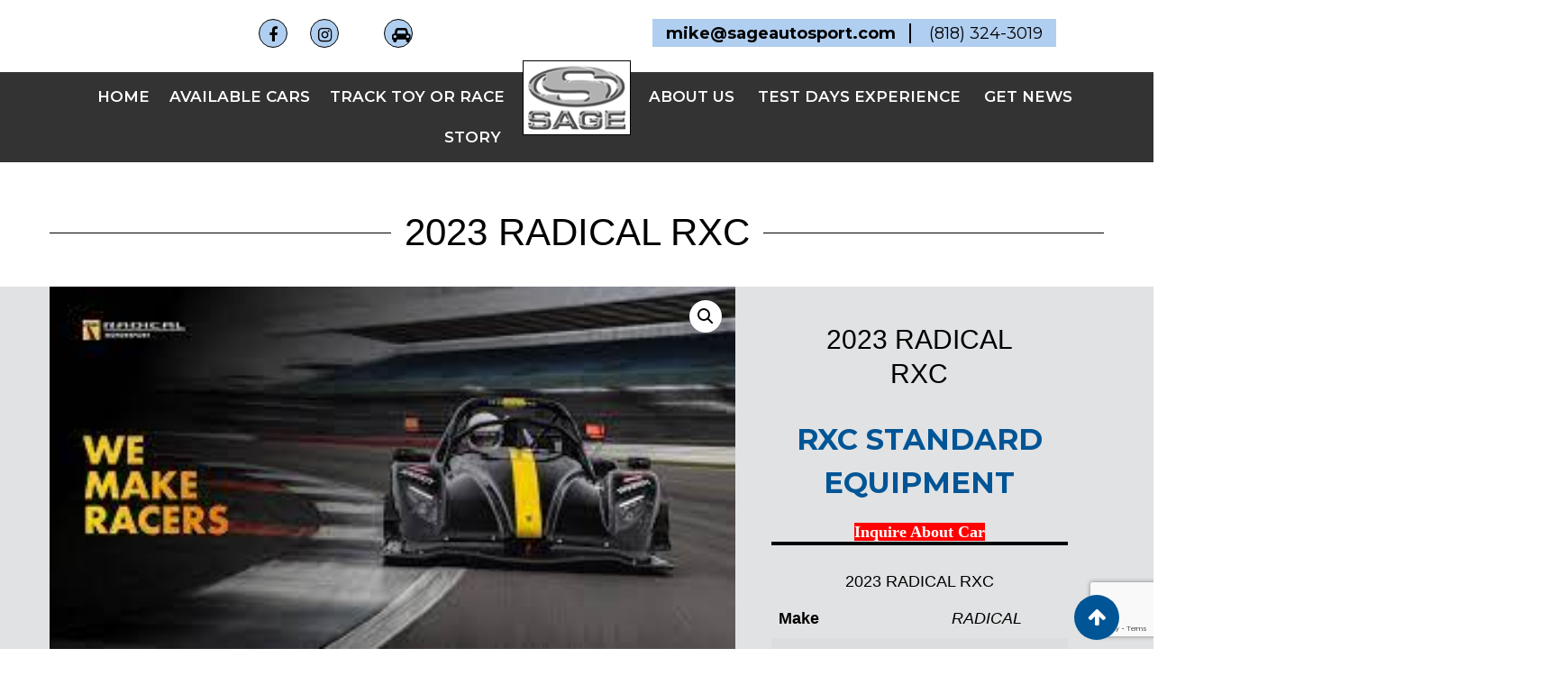

--- FILE ---
content_type: text/html; charset=UTF-8
request_url: https://sageautosport.com/product/radical-rxc
body_size: 94784
content:
<!DOCTYPE html>
<html dir="ltr" lang="en-US" prefix="og: https://ogp.me/ns#" class="no-js no-svg">
<head>
	<meta charset="UTF-8">
	<meta name="viewport" content="width=device-width, initial-scale=1">
	<link rel="profile" href="http://gmpg.org/xfn/11">
	<link rel="shortcut icon" href="#">
	<script>(function(html){html.className = html.className.replace(/\bno-js\b/,'js')})(document.documentElement);</script>
<title>2023 RADICAL RXC – Sage Auto Sport</title>

		<!-- All in One SEO Pro 4.9.3 - aioseo.com -->
	<meta name="description" content="RXC STANDARD EQUIPMENT" />
	<meta name="robots" content="max-image-preview:large" />
	<link rel="canonical" href="https://sageautosport.com/product/radical-rxc" />
	<meta name="generator" content="All in One SEO Pro (AIOSEO) 4.9.3" />
		<meta property="og:locale" content="en_US" />
		<meta property="og:site_name" content="Sage Auto Sport – Challenge cars for Sale" />
		<meta property="og:type" content="article" />
		<meta property="og:title" content="2023 RADICAL RXC – Sage Auto Sport" />
		<meta property="og:description" content="RXC STANDARD EQUIPMENT" />
		<meta property="og:url" content="https://sageautosport.com/product/radical-rxc" />
		<meta property="og:image" content="https://sageautosport.com/wp-content/uploads/2023/09/download-1.jpg" />
		<meta property="og:image:secure_url" content="https://sageautosport.com/wp-content/uploads/2023/09/download-1.jpg" />
		<meta property="og:image:width" content="308" />
		<meta property="og:image:height" content="163" />
		<meta property="article:published_time" content="2023-09-29T00:54:59+00:00" />
		<meta property="article:modified_time" content="2025-05-06T18:31:00+00:00" />
		<meta name="twitter:card" content="summary_large_image" />
		<meta name="twitter:title" content="2023 RADICAL RXC – Sage Auto Sport" />
		<meta name="twitter:description" content="RXC STANDARD EQUIPMENT" />
		<meta name="twitter:image" content="https://sageautosport.com/wp-content/uploads/2023/10/IMG_slider.jpg" />
		<script type="application/ld+json" class="aioseo-schema">
			{"@context":"https:\/\/schema.org","@graph":[{"@type":"BreadcrumbList","@id":"https:\/\/sageautosport.com\/product\/radical-rxc#breadcrumblist","itemListElement":[{"@type":"ListItem","@id":"https:\/\/sageautosport.com#listItem","position":1,"name":"Home","item":"https:\/\/sageautosport.com","nextItem":{"@type":"ListItem","@id":"https:\/\/sageautosport.com\/shop#listItem","name":"Shop"}},{"@type":"ListItem","@id":"https:\/\/sageautosport.com\/shop#listItem","position":2,"name":"Shop","item":"https:\/\/sageautosport.com\/shop","nextItem":{"@type":"ListItem","@id":"https:\/\/sageautosport.com\/product-category\/race-cars#listItem","name":"RACE CARS"},"previousItem":{"@type":"ListItem","@id":"https:\/\/sageautosport.com#listItem","name":"Home"}},{"@type":"ListItem","@id":"https:\/\/sageautosport.com\/product-category\/race-cars#listItem","position":3,"name":"RACE CARS","item":"https:\/\/sageautosport.com\/product-category\/race-cars","nextItem":{"@type":"ListItem","@id":"https:\/\/sageautosport.com\/product\/radical-rxc#listItem","name":"2023 RADICAL RXC"},"previousItem":{"@type":"ListItem","@id":"https:\/\/sageautosport.com\/shop#listItem","name":"Shop"}},{"@type":"ListItem","@id":"https:\/\/sageautosport.com\/product\/radical-rxc#listItem","position":4,"name":"2023 RADICAL RXC","previousItem":{"@type":"ListItem","@id":"https:\/\/sageautosport.com\/product-category\/race-cars#listItem","name":"RACE CARS"}}]},{"@type":"ItemPage","@id":"https:\/\/sageautosport.com\/product\/radical-rxc#itempage","url":"https:\/\/sageautosport.com\/product\/radical-rxc","name":"2023 RADICAL RXC \u2013 Sage Auto Sport","description":"RXC STANDARD EQUIPMENT","inLanguage":"en-US","isPartOf":{"@id":"https:\/\/sageautosport.com\/#website"},"breadcrumb":{"@id":"https:\/\/sageautosport.com\/product\/radical-rxc#breadcrumblist"},"image":{"@type":"ImageObject","url":"https:\/\/sageautosport.com\/wp-content\/uploads\/2023\/09\/download-1.jpg","@id":"https:\/\/sageautosport.com\/product\/radical-rxc\/#mainImage","width":308,"height":163},"primaryImageOfPage":{"@id":"https:\/\/sageautosport.com\/product\/radical-rxc#mainImage"},"datePublished":"2023-09-29T00:54:59+00:00","dateModified":"2025-05-06T18:31:00+00:00"},{"@type":"Organization","@id":"https:\/\/sageautosport.com\/#organization","name":"Sage Auto Sport","description":"Challenge cars for Sale","url":"https:\/\/sageautosport.com\/","telephone":"+18183243019","logo":{"@type":"ImageObject","url":"https:\/\/sageautosport.com\/wp-content\/uploads\/2024\/02\/780050ae-2b01-4033-a306-3d6ed3401ff4.JPEG","@id":"https:\/\/sageautosport.com\/product\/radical-rxc\/#organizationLogo","width":480,"height":360,"caption":"2011 458 Challenge"},"image":{"@id":"https:\/\/sageautosport.com\/product\/radical-rxc\/#organizationLogo"},"sameAs":["https:\/\/www.instagram.com\/msage99\/"]},{"@type":"WebPage","@id":"https:\/\/sageautosport.com\/product\/radical-rxc#webpage","url":"https:\/\/sageautosport.com\/product\/radical-rxc","name":"2023 RADICAL RXC \u2013 Sage Auto Sport","description":"RXC STANDARD EQUIPMENT","inLanguage":"en-US","isPartOf":{"@id":"https:\/\/sageautosport.com\/#website"},"breadcrumb":{"@id":"https:\/\/sageautosport.com\/product\/radical-rxc#breadcrumblist"},"image":{"@type":"ImageObject","url":"https:\/\/sageautosport.com\/wp-content\/uploads\/2023\/09\/download-1.jpg","@id":"https:\/\/sageautosport.com\/product\/radical-rxc\/#mainImage","width":308,"height":163},"primaryImageOfPage":{"@id":"https:\/\/sageautosport.com\/product\/radical-rxc#mainImage"},"datePublished":"2023-09-29T00:54:59+00:00","dateModified":"2025-05-06T18:31:00+00:00"},{"@type":"WebSite","@id":"https:\/\/sageautosport.com\/#website","url":"https:\/\/sageautosport.com\/","name":"Sage Auto Sport","alternateName":"Challenge Cars for Sale","description":"Challenge cars for Sale","inLanguage":"en-US","publisher":{"@id":"https:\/\/sageautosport.com\/#organization"}}]}
		</script>
		<!-- All in One SEO Pro -->

<link rel='dns-prefetch' href='//a.omappapi.com' />
<link rel='dns-prefetch' href='//fonts.googleapis.com' />
<link href='https://fonts.gstatic.com' crossorigin rel='preconnect' />
<link rel="alternate" type="application/rss+xml" title="Sage Auto Sport &raquo; Feed" href="https://sageautosport.com/feed" />
<link rel="alternate" type="application/rss+xml" title="Sage Auto Sport &raquo; Comments Feed" href="https://sageautosport.com/comments/feed" />
<link rel="alternate" title="oEmbed (JSON)" type="application/json+oembed" href="https://sageautosport.com/wp-json/oembed/1.0/embed?url=https%3A%2F%2Fsageautosport.com%2Fproduct%2Fradical-rxc" />
<link rel="alternate" title="oEmbed (XML)" type="text/xml+oembed" href="https://sageautosport.com/wp-json/oembed/1.0/embed?url=https%3A%2F%2Fsageautosport.com%2Fproduct%2Fradical-rxc&#038;format=xml" />
		<!-- This site uses the Google Analytics by MonsterInsights plugin v9.11.1 - Using Analytics tracking - https://www.monsterinsights.com/ -->
							<script src="//www.googletagmanager.com/gtag/js?id=G-RV730KWTYK"  data-cfasync="false" data-wpfc-render="false" type="text/javascript" async></script>
			<script data-cfasync="false" data-wpfc-render="false" type="text/javascript">
				var mi_version = '9.11.1';
				var mi_track_user = true;
				var mi_no_track_reason = '';
								var MonsterInsightsDefaultLocations = {"page_location":"https:\/\/sageautosport.com\/product\/radical-rxc\/"};
								if ( typeof MonsterInsightsPrivacyGuardFilter === 'function' ) {
					var MonsterInsightsLocations = (typeof MonsterInsightsExcludeQuery === 'object') ? MonsterInsightsPrivacyGuardFilter( MonsterInsightsExcludeQuery ) : MonsterInsightsPrivacyGuardFilter( MonsterInsightsDefaultLocations );
				} else {
					var MonsterInsightsLocations = (typeof MonsterInsightsExcludeQuery === 'object') ? MonsterInsightsExcludeQuery : MonsterInsightsDefaultLocations;
				}

								var disableStrs = [
										'ga-disable-G-RV730KWTYK',
									];

				/* Function to detect opted out users */
				function __gtagTrackerIsOptedOut() {
					for (var index = 0; index < disableStrs.length; index++) {
						if (document.cookie.indexOf(disableStrs[index] + '=true') > -1) {
							return true;
						}
					}

					return false;
				}

				/* Disable tracking if the opt-out cookie exists. */
				if (__gtagTrackerIsOptedOut()) {
					for (var index = 0; index < disableStrs.length; index++) {
						window[disableStrs[index]] = true;
					}
				}

				/* Opt-out function */
				function __gtagTrackerOptout() {
					for (var index = 0; index < disableStrs.length; index++) {
						document.cookie = disableStrs[index] + '=true; expires=Thu, 31 Dec 2099 23:59:59 UTC; path=/';
						window[disableStrs[index]] = true;
					}
				}

				if ('undefined' === typeof gaOptout) {
					function gaOptout() {
						__gtagTrackerOptout();
					}
				}
								window.dataLayer = window.dataLayer || [];

				window.MonsterInsightsDualTracker = {
					helpers: {},
					trackers: {},
				};
				if (mi_track_user) {
					function __gtagDataLayer() {
						dataLayer.push(arguments);
					}

					function __gtagTracker(type, name, parameters) {
						if (!parameters) {
							parameters = {};
						}

						if (parameters.send_to) {
							__gtagDataLayer.apply(null, arguments);
							return;
						}

						if (type === 'event') {
														parameters.send_to = monsterinsights_frontend.v4_id;
							var hookName = name;
							if (typeof parameters['event_category'] !== 'undefined') {
								hookName = parameters['event_category'] + ':' + name;
							}

							if (typeof MonsterInsightsDualTracker.trackers[hookName] !== 'undefined') {
								MonsterInsightsDualTracker.trackers[hookName](parameters);
							} else {
								__gtagDataLayer('event', name, parameters);
							}
							
						} else {
							__gtagDataLayer.apply(null, arguments);
						}
					}

					__gtagTracker('js', new Date());
					__gtagTracker('set', {
						'developer_id.dZGIzZG': true,
											});
					if ( MonsterInsightsLocations.page_location ) {
						__gtagTracker('set', MonsterInsightsLocations);
					}
										__gtagTracker('config', 'G-RV730KWTYK', {"forceSSL":"true","link_attribution":"true"} );
										window.gtag = __gtagTracker;										(function () {
						/* https://developers.google.com/analytics/devguides/collection/analyticsjs/ */
						/* ga and __gaTracker compatibility shim. */
						var noopfn = function () {
							return null;
						};
						var newtracker = function () {
							return new Tracker();
						};
						var Tracker = function () {
							return null;
						};
						var p = Tracker.prototype;
						p.get = noopfn;
						p.set = noopfn;
						p.send = function () {
							var args = Array.prototype.slice.call(arguments);
							args.unshift('send');
							__gaTracker.apply(null, args);
						};
						var __gaTracker = function () {
							var len = arguments.length;
							if (len === 0) {
								return;
							}
							var f = arguments[len - 1];
							if (typeof f !== 'object' || f === null || typeof f.hitCallback !== 'function') {
								if ('send' === arguments[0]) {
									var hitConverted, hitObject = false, action;
									if ('event' === arguments[1]) {
										if ('undefined' !== typeof arguments[3]) {
											hitObject = {
												'eventAction': arguments[3],
												'eventCategory': arguments[2],
												'eventLabel': arguments[4],
												'value': arguments[5] ? arguments[5] : 1,
											}
										}
									}
									if ('pageview' === arguments[1]) {
										if ('undefined' !== typeof arguments[2]) {
											hitObject = {
												'eventAction': 'page_view',
												'page_path': arguments[2],
											}
										}
									}
									if (typeof arguments[2] === 'object') {
										hitObject = arguments[2];
									}
									if (typeof arguments[5] === 'object') {
										Object.assign(hitObject, arguments[5]);
									}
									if ('undefined' !== typeof arguments[1].hitType) {
										hitObject = arguments[1];
										if ('pageview' === hitObject.hitType) {
											hitObject.eventAction = 'page_view';
										}
									}
									if (hitObject) {
										action = 'timing' === arguments[1].hitType ? 'timing_complete' : hitObject.eventAction;
										hitConverted = mapArgs(hitObject);
										__gtagTracker('event', action, hitConverted);
									}
								}
								return;
							}

							function mapArgs(args) {
								var arg, hit = {};
								var gaMap = {
									'eventCategory': 'event_category',
									'eventAction': 'event_action',
									'eventLabel': 'event_label',
									'eventValue': 'event_value',
									'nonInteraction': 'non_interaction',
									'timingCategory': 'event_category',
									'timingVar': 'name',
									'timingValue': 'value',
									'timingLabel': 'event_label',
									'page': 'page_path',
									'location': 'page_location',
									'title': 'page_title',
									'referrer' : 'page_referrer',
								};
								for (arg in args) {
																		if (!(!args.hasOwnProperty(arg) || !gaMap.hasOwnProperty(arg))) {
										hit[gaMap[arg]] = args[arg];
									} else {
										hit[arg] = args[arg];
									}
								}
								return hit;
							}

							try {
								f.hitCallback();
							} catch (ex) {
							}
						};
						__gaTracker.create = newtracker;
						__gaTracker.getByName = newtracker;
						__gaTracker.getAll = function () {
							return [];
						};
						__gaTracker.remove = noopfn;
						__gaTracker.loaded = true;
						window['__gaTracker'] = __gaTracker;
					})();
									} else {
										console.log("");
					(function () {
						function __gtagTracker() {
							return null;
						}

						window['__gtagTracker'] = __gtagTracker;
						window['gtag'] = __gtagTracker;
					})();
									}
			</script>
							<!-- / Google Analytics by MonsterInsights -->
		<style id='wp-img-auto-sizes-contain-inline-css' type='text/css'>
img:is([sizes=auto i],[sizes^="auto," i]){contain-intrinsic-size:3000px 1500px}
/*# sourceURL=wp-img-auto-sizes-contain-inline-css */
</style>
<link rel='stylesheet' id='layerslider-css' href='https://sageautosport.com/wp-content/plugins/LayerSlider/assets/static/layerslider/css/layerslider.css?ver=6.11.2' type='text/css' media='all' />
<style id='wp-emoji-styles-inline-css' type='text/css'>

	img.wp-smiley, img.emoji {
		display: inline !important;
		border: none !important;
		box-shadow: none !important;
		height: 1em !important;
		width: 1em !important;
		margin: 0 0.07em !important;
		vertical-align: -0.1em !important;
		background: none !important;
		padding: 0 !important;
	}
/*# sourceURL=wp-emoji-styles-inline-css */
</style>
<style id='wp-block-library-inline-css' type='text/css'>
:root{--wp-block-synced-color:#7a00df;--wp-block-synced-color--rgb:122,0,223;--wp-bound-block-color:var(--wp-block-synced-color);--wp-editor-canvas-background:#ddd;--wp-admin-theme-color:#007cba;--wp-admin-theme-color--rgb:0,124,186;--wp-admin-theme-color-darker-10:#006ba1;--wp-admin-theme-color-darker-10--rgb:0,107,160.5;--wp-admin-theme-color-darker-20:#005a87;--wp-admin-theme-color-darker-20--rgb:0,90,135;--wp-admin-border-width-focus:2px}@media (min-resolution:192dpi){:root{--wp-admin-border-width-focus:1.5px}}.wp-element-button{cursor:pointer}:root .has-very-light-gray-background-color{background-color:#eee}:root .has-very-dark-gray-background-color{background-color:#313131}:root .has-very-light-gray-color{color:#eee}:root .has-very-dark-gray-color{color:#313131}:root .has-vivid-green-cyan-to-vivid-cyan-blue-gradient-background{background:linear-gradient(135deg,#00d084,#0693e3)}:root .has-purple-crush-gradient-background{background:linear-gradient(135deg,#34e2e4,#4721fb 50%,#ab1dfe)}:root .has-hazy-dawn-gradient-background{background:linear-gradient(135deg,#faaca8,#dad0ec)}:root .has-subdued-olive-gradient-background{background:linear-gradient(135deg,#fafae1,#67a671)}:root .has-atomic-cream-gradient-background{background:linear-gradient(135deg,#fdd79a,#004a59)}:root .has-nightshade-gradient-background{background:linear-gradient(135deg,#330968,#31cdcf)}:root .has-midnight-gradient-background{background:linear-gradient(135deg,#020381,#2874fc)}:root{--wp--preset--font-size--normal:16px;--wp--preset--font-size--huge:42px}.has-regular-font-size{font-size:1em}.has-larger-font-size{font-size:2.625em}.has-normal-font-size{font-size:var(--wp--preset--font-size--normal)}.has-huge-font-size{font-size:var(--wp--preset--font-size--huge)}.has-text-align-center{text-align:center}.has-text-align-left{text-align:left}.has-text-align-right{text-align:right}.has-fit-text{white-space:nowrap!important}#end-resizable-editor-section{display:none}.aligncenter{clear:both}.items-justified-left{justify-content:flex-start}.items-justified-center{justify-content:center}.items-justified-right{justify-content:flex-end}.items-justified-space-between{justify-content:space-between}.screen-reader-text{border:0;clip-path:inset(50%);height:1px;margin:-1px;overflow:hidden;padding:0;position:absolute;width:1px;word-wrap:normal!important}.screen-reader-text:focus{background-color:#ddd;clip-path:none;color:#444;display:block;font-size:1em;height:auto;left:5px;line-height:normal;padding:15px 23px 14px;text-decoration:none;top:5px;width:auto;z-index:100000}html :where(.has-border-color){border-style:solid}html :where([style*=border-top-color]){border-top-style:solid}html :where([style*=border-right-color]){border-right-style:solid}html :where([style*=border-bottom-color]){border-bottom-style:solid}html :where([style*=border-left-color]){border-left-style:solid}html :where([style*=border-width]){border-style:solid}html :where([style*=border-top-width]){border-top-style:solid}html :where([style*=border-right-width]){border-right-style:solid}html :where([style*=border-bottom-width]){border-bottom-style:solid}html :where([style*=border-left-width]){border-left-style:solid}html :where(img[class*=wp-image-]){height:auto;max-width:100%}:where(figure){margin:0 0 1em}html :where(.is-position-sticky){--wp-admin--admin-bar--position-offset:var(--wp-admin--admin-bar--height,0px)}@media screen and (max-width:600px){html :where(.is-position-sticky){--wp-admin--admin-bar--position-offset:0px}}

/*# sourceURL=wp-block-library-inline-css */
</style><link rel='stylesheet' id='wc-blocks-style-css' href='https://sageautosport.com/wp-content/plugins/woocommerce/assets/client/blocks/wc-blocks.css?ver=wc-8.9.4' type='text/css' media='all' />
<style id='global-styles-inline-css' type='text/css'>
:root{--wp--preset--aspect-ratio--square: 1;--wp--preset--aspect-ratio--4-3: 4/3;--wp--preset--aspect-ratio--3-4: 3/4;--wp--preset--aspect-ratio--3-2: 3/2;--wp--preset--aspect-ratio--2-3: 2/3;--wp--preset--aspect-ratio--16-9: 16/9;--wp--preset--aspect-ratio--9-16: 9/16;--wp--preset--color--black: #000000;--wp--preset--color--cyan-bluish-gray: #abb8c3;--wp--preset--color--white: #ffffff;--wp--preset--color--pale-pink: #f78da7;--wp--preset--color--vivid-red: #cf2e2e;--wp--preset--color--luminous-vivid-orange: #ff6900;--wp--preset--color--luminous-vivid-amber: #fcb900;--wp--preset--color--light-green-cyan: #7bdcb5;--wp--preset--color--vivid-green-cyan: #00d084;--wp--preset--color--pale-cyan-blue: #8ed1fc;--wp--preset--color--vivid-cyan-blue: #0693e3;--wp--preset--color--vivid-purple: #9b51e0;--wp--preset--gradient--vivid-cyan-blue-to-vivid-purple: linear-gradient(135deg,rgb(6,147,227) 0%,rgb(155,81,224) 100%);--wp--preset--gradient--light-green-cyan-to-vivid-green-cyan: linear-gradient(135deg,rgb(122,220,180) 0%,rgb(0,208,130) 100%);--wp--preset--gradient--luminous-vivid-amber-to-luminous-vivid-orange: linear-gradient(135deg,rgb(252,185,0) 0%,rgb(255,105,0) 100%);--wp--preset--gradient--luminous-vivid-orange-to-vivid-red: linear-gradient(135deg,rgb(255,105,0) 0%,rgb(207,46,46) 100%);--wp--preset--gradient--very-light-gray-to-cyan-bluish-gray: linear-gradient(135deg,rgb(238,238,238) 0%,rgb(169,184,195) 100%);--wp--preset--gradient--cool-to-warm-spectrum: linear-gradient(135deg,rgb(74,234,220) 0%,rgb(151,120,209) 20%,rgb(207,42,186) 40%,rgb(238,44,130) 60%,rgb(251,105,98) 80%,rgb(254,248,76) 100%);--wp--preset--gradient--blush-light-purple: linear-gradient(135deg,rgb(255,206,236) 0%,rgb(152,150,240) 100%);--wp--preset--gradient--blush-bordeaux: linear-gradient(135deg,rgb(254,205,165) 0%,rgb(254,45,45) 50%,rgb(107,0,62) 100%);--wp--preset--gradient--luminous-dusk: linear-gradient(135deg,rgb(255,203,112) 0%,rgb(199,81,192) 50%,rgb(65,88,208) 100%);--wp--preset--gradient--pale-ocean: linear-gradient(135deg,rgb(255,245,203) 0%,rgb(182,227,212) 50%,rgb(51,167,181) 100%);--wp--preset--gradient--electric-grass: linear-gradient(135deg,rgb(202,248,128) 0%,rgb(113,206,126) 100%);--wp--preset--gradient--midnight: linear-gradient(135deg,rgb(2,3,129) 0%,rgb(40,116,252) 100%);--wp--preset--font-size--small: 13px;--wp--preset--font-size--medium: 20px;--wp--preset--font-size--large: 36px;--wp--preset--font-size--x-large: 42px;--wp--preset--spacing--20: 0.44rem;--wp--preset--spacing--30: 0.67rem;--wp--preset--spacing--40: 1rem;--wp--preset--spacing--50: 1.5rem;--wp--preset--spacing--60: 2.25rem;--wp--preset--spacing--70: 3.38rem;--wp--preset--spacing--80: 5.06rem;--wp--preset--shadow--natural: 6px 6px 9px rgba(0, 0, 0, 0.2);--wp--preset--shadow--deep: 12px 12px 50px rgba(0, 0, 0, 0.4);--wp--preset--shadow--sharp: 6px 6px 0px rgba(0, 0, 0, 0.2);--wp--preset--shadow--outlined: 6px 6px 0px -3px rgb(255, 255, 255), 6px 6px rgb(0, 0, 0);--wp--preset--shadow--crisp: 6px 6px 0px rgb(0, 0, 0);}:where(.is-layout-flex){gap: 0.5em;}:where(.is-layout-grid){gap: 0.5em;}body .is-layout-flex{display: flex;}.is-layout-flex{flex-wrap: wrap;align-items: center;}.is-layout-flex > :is(*, div){margin: 0;}body .is-layout-grid{display: grid;}.is-layout-grid > :is(*, div){margin: 0;}:where(.wp-block-columns.is-layout-flex){gap: 2em;}:where(.wp-block-columns.is-layout-grid){gap: 2em;}:where(.wp-block-post-template.is-layout-flex){gap: 1.25em;}:where(.wp-block-post-template.is-layout-grid){gap: 1.25em;}.has-black-color{color: var(--wp--preset--color--black) !important;}.has-cyan-bluish-gray-color{color: var(--wp--preset--color--cyan-bluish-gray) !important;}.has-white-color{color: var(--wp--preset--color--white) !important;}.has-pale-pink-color{color: var(--wp--preset--color--pale-pink) !important;}.has-vivid-red-color{color: var(--wp--preset--color--vivid-red) !important;}.has-luminous-vivid-orange-color{color: var(--wp--preset--color--luminous-vivid-orange) !important;}.has-luminous-vivid-amber-color{color: var(--wp--preset--color--luminous-vivid-amber) !important;}.has-light-green-cyan-color{color: var(--wp--preset--color--light-green-cyan) !important;}.has-vivid-green-cyan-color{color: var(--wp--preset--color--vivid-green-cyan) !important;}.has-pale-cyan-blue-color{color: var(--wp--preset--color--pale-cyan-blue) !important;}.has-vivid-cyan-blue-color{color: var(--wp--preset--color--vivid-cyan-blue) !important;}.has-vivid-purple-color{color: var(--wp--preset--color--vivid-purple) !important;}.has-black-background-color{background-color: var(--wp--preset--color--black) !important;}.has-cyan-bluish-gray-background-color{background-color: var(--wp--preset--color--cyan-bluish-gray) !important;}.has-white-background-color{background-color: var(--wp--preset--color--white) !important;}.has-pale-pink-background-color{background-color: var(--wp--preset--color--pale-pink) !important;}.has-vivid-red-background-color{background-color: var(--wp--preset--color--vivid-red) !important;}.has-luminous-vivid-orange-background-color{background-color: var(--wp--preset--color--luminous-vivid-orange) !important;}.has-luminous-vivid-amber-background-color{background-color: var(--wp--preset--color--luminous-vivid-amber) !important;}.has-light-green-cyan-background-color{background-color: var(--wp--preset--color--light-green-cyan) !important;}.has-vivid-green-cyan-background-color{background-color: var(--wp--preset--color--vivid-green-cyan) !important;}.has-pale-cyan-blue-background-color{background-color: var(--wp--preset--color--pale-cyan-blue) !important;}.has-vivid-cyan-blue-background-color{background-color: var(--wp--preset--color--vivid-cyan-blue) !important;}.has-vivid-purple-background-color{background-color: var(--wp--preset--color--vivid-purple) !important;}.has-black-border-color{border-color: var(--wp--preset--color--black) !important;}.has-cyan-bluish-gray-border-color{border-color: var(--wp--preset--color--cyan-bluish-gray) !important;}.has-white-border-color{border-color: var(--wp--preset--color--white) !important;}.has-pale-pink-border-color{border-color: var(--wp--preset--color--pale-pink) !important;}.has-vivid-red-border-color{border-color: var(--wp--preset--color--vivid-red) !important;}.has-luminous-vivid-orange-border-color{border-color: var(--wp--preset--color--luminous-vivid-orange) !important;}.has-luminous-vivid-amber-border-color{border-color: var(--wp--preset--color--luminous-vivid-amber) !important;}.has-light-green-cyan-border-color{border-color: var(--wp--preset--color--light-green-cyan) !important;}.has-vivid-green-cyan-border-color{border-color: var(--wp--preset--color--vivid-green-cyan) !important;}.has-pale-cyan-blue-border-color{border-color: var(--wp--preset--color--pale-cyan-blue) !important;}.has-vivid-cyan-blue-border-color{border-color: var(--wp--preset--color--vivid-cyan-blue) !important;}.has-vivid-purple-border-color{border-color: var(--wp--preset--color--vivid-purple) !important;}.has-vivid-cyan-blue-to-vivid-purple-gradient-background{background: var(--wp--preset--gradient--vivid-cyan-blue-to-vivid-purple) !important;}.has-light-green-cyan-to-vivid-green-cyan-gradient-background{background: var(--wp--preset--gradient--light-green-cyan-to-vivid-green-cyan) !important;}.has-luminous-vivid-amber-to-luminous-vivid-orange-gradient-background{background: var(--wp--preset--gradient--luminous-vivid-amber-to-luminous-vivid-orange) !important;}.has-luminous-vivid-orange-to-vivid-red-gradient-background{background: var(--wp--preset--gradient--luminous-vivid-orange-to-vivid-red) !important;}.has-very-light-gray-to-cyan-bluish-gray-gradient-background{background: var(--wp--preset--gradient--very-light-gray-to-cyan-bluish-gray) !important;}.has-cool-to-warm-spectrum-gradient-background{background: var(--wp--preset--gradient--cool-to-warm-spectrum) !important;}.has-blush-light-purple-gradient-background{background: var(--wp--preset--gradient--blush-light-purple) !important;}.has-blush-bordeaux-gradient-background{background: var(--wp--preset--gradient--blush-bordeaux) !important;}.has-luminous-dusk-gradient-background{background: var(--wp--preset--gradient--luminous-dusk) !important;}.has-pale-ocean-gradient-background{background: var(--wp--preset--gradient--pale-ocean) !important;}.has-electric-grass-gradient-background{background: var(--wp--preset--gradient--electric-grass) !important;}.has-midnight-gradient-background{background: var(--wp--preset--gradient--midnight) !important;}.has-small-font-size{font-size: var(--wp--preset--font-size--small) !important;}.has-medium-font-size{font-size: var(--wp--preset--font-size--medium) !important;}.has-large-font-size{font-size: var(--wp--preset--font-size--large) !important;}.has-x-large-font-size{font-size: var(--wp--preset--font-size--x-large) !important;}
/*# sourceURL=global-styles-inline-css */
</style>

<style id='classic-theme-styles-inline-css' type='text/css'>
/*! This file is auto-generated */
.wp-block-button__link{color:#fff;background-color:#32373c;border-radius:9999px;box-shadow:none;text-decoration:none;padding:calc(.667em + 2px) calc(1.333em + 2px);font-size:1.125em}.wp-block-file__button{background:#32373c;color:#fff;text-decoration:none}
/*# sourceURL=/wp-includes/css/classic-themes.min.css */
</style>
<link rel='stylesheet' id='contact-form-7-css' href='https://sageautosport.com/wp-content/plugins/contact-form-7/includes/css/styles.css?ver=5.8.3' type='text/css' media='all' />
<link rel='stylesheet' id='photoswipe-css' href='https://sageautosport.com/wp-content/plugins/woocommerce/assets/css/photoswipe/photoswipe.min.css?ver=8.9.4' type='text/css' media='all' />
<link rel='stylesheet' id='photoswipe-default-skin-css' href='https://sageautosport.com/wp-content/plugins/woocommerce/assets/css/photoswipe/default-skin/default-skin.min.css?ver=8.9.4' type='text/css' media='all' />
<link rel='stylesheet' id='woocommerce-layout-css' href='https://sageautosport.com/wp-content/plugins/woocommerce/assets/css/woocommerce-layout.css?ver=8.9.4' type='text/css' media='all' />
<link rel='stylesheet' id='woocommerce-smallscreen-css' href='https://sageautosport.com/wp-content/plugins/woocommerce/assets/css/woocommerce-smallscreen.css?ver=8.9.4' type='text/css' media='only screen and (max-width: 768px)' />
<link rel='stylesheet' id='woocommerce-general-css' href='https://sageautosport.com/wp-content/plugins/woocommerce/assets/css/woocommerce.css?ver=8.9.4' type='text/css' media='all' />
<style id='woocommerce-inline-inline-css' type='text/css'>
.woocommerce form .form-row .required { visibility: visible; }
/*# sourceURL=woocommerce-inline-inline-css */
</style>
<link rel='stylesheet' id='yith_ywraq_frontend-css' href='https://sageautosport.com/wp-content/plugins/yith-woocommerce-request-a-quote/assets/css/frontend.css?ver=2.27.0' type='text/css' media='all' />
<style id='yith_ywraq_frontend-inline-css' type='text/css'>
.woocommerce .add-request-quote-button.button, .woocommerce .add-request-quote-button-addons.button, .yith-wceop-ywraq-button-wrapper .add-request-quote-button.button, .yith-wceop-ywraq-button-wrapper .add-request-quote-button-addons.button{
    background-color: rgb(0,0,0)!important;
    color: #ffffff!important;
}
.woocommerce .add-request-quote-button.button:hover,  .woocommerce .add-request-quote-button-addons.button:hover,.yith-wceop-ywraq-button-wrapper .add-request-quote-button.button:hover,  .yith-wceop-ywraq-button-wrapper .add-request-quote-button-addons.button:hover{
    background-color: rgb(51,51,51)!important;
    color: #ffffff!important;
}

.woocommerce.single-product button.single_add_to_cart_button.button {margin-right: 5px;}
	.woocommerce.single-product .product .yith-ywraq-add-to-quote {display: inline-block; vertical-align: middle;margin-top: 5px;}
	
.cart button.single_add_to_cart_button{
	                 display:none!important;
	                }
/*# sourceURL=yith_ywraq_frontend-inline-css */
</style>
<link rel='stylesheet' id='wpde_theme_styles-css' href='https://sageautosport.com/wp-content/themes/equipmentrental/assets/css/styles.css?ver=1.0' type='text/css' media='all' />
<style id='wpde_theme_styles-inline-css' type='text/css'>

	.social_icons li a{
		width: 32px;
		height: 32px;
		padding: 6px;
		background: rgb(176,206,240);
		color: rgb(0,0,0);
		font-size: 20px !important;
		border-radius: 16px;
		border: 1px solid rgb(0,0,0);
		text-align: center;
	}
	.social_icons li:hover a{
		background: rgb(51,51,51);
		color: rgb(255,255,255);
		border: 1px solid rgb(255,255,255);
	}
	.social_icons li a.image{
		background: transparent !important;
	}
	
	.woocommerce div.product p.price, .woocommerce div.product span.price, .woocommerce div.product .stock, .woocommerce ul.products li.product .price, #add_payment_method .cart-collaterals .cart_totals .discount td,.woocommerce-cart .cart-collaterals .cart_totals .discount td,.woocommerce-checkout .cart-collaterals .cart_totals .discount td{
		color: rgb(0,130,200);
	}
	.woocommerce span.onsale{
		background-color: rgb(0,130,200);
	}
	.woocommerce-store-notice,p.demo_store, .woocommerce #respond input#submit.alt,.woocommerce a.button.alt,.woocommerce button.button.alt,.woocommerce input.button.alt,.woocommerce #respond input#submit.alt.disabled,.woocommerce #respond input#submit.alt.disabled:hover,.woocommerce #respond input#submit.alt:disabled,.woocommerce #respond input#submit.alt:disabled:hover,.woocommerce #respond input#submit.alt:disabled[disabled],.woocommerce #respond input#submit.alt:disabled[disabled]:hover,.woocommerce a.button.alt.disabled,.woocommerce a.button.alt.disabled:hover,.woocommerce a.button.alt:disabled,.woocommerce a.button.alt:disabled:hover,.woocommerce a.button.alt:disabled[disabled],.woocommerce a.button.alt:disabled[disabled]:hover,.woocommerce button.button.alt.disabled,.woocommerce button.button.alt.disabled:hover,.woocommerce button.button.alt:disabled,.woocommerce button.button.alt:disabled:hover,.woocommerce button.button.alt:disabled[disabled],.woocommerce button.button.alt:disabled[disabled]:hover,.woocommerce input.button.alt.disabled,.woocommerce input.button.alt.disabled:hover,.woocommerce input.button.alt:disabled,.woocommerce input.button.alt:disabled:hover,.woocommerce input.button.alt:disabled[disabled],.woocommerce input.button.alt:disabled[disabled]:hover, .woocommerce .widget_price_filter .ui-slider .ui-slider-handle, .woocommerce .widget_price_filter .ui-slider .ui-slider-range, .woocommerce-error,.woocommerce-info,.woocommerce-message, .woocommerce #respond input#submit, .woocommerce a.button, .woocommerce button.button, .woocommerce input.button{
		background-color: rgb(4,161,228);
	}
	.woocommerce #respond input#submit.alt:hover,.woocommerce a.button.alt:hover,.woocommerce button.button.alt:hover,.woocommerce input.button.alt:hover{
		background-color: rgb(13,94,168);
	}
	.woocommerce #respond input#submit, .woocommerce a.button, .woocommerce button.button, .woocommerce input.button, .woocommerce-error, .woocommerce-info, .woocommerce-message, .woocommerce-error:before, .woocommerce-info:before, .woocommerce-message:before, .woocommerce-error a, .woocommerce-info a, .woocommerce-message a{
		color: rgb(255,255,255);
	}
	@media only screen and ( max-width: 768px ) {
			body{margin-top:42px !important;}
			#wpde-rmenu-wrap ul li {
				border-top: solid 1px rgb(255,255,255);
				border-bottom: solid 1px rgb(255,255,255);
			}
			
				#wpde_rmenu_bar {
				background-image: url( #000000 );
				background-size:  ;
				background-repeat: ;
			}
			
			#wpde_rmenu_bar {
				background-color: #000000;
			}
		
			html body div#wpde-rmenu-wrap .wpde_submit .icon.icon-search {
				color: #ffffff;
			}
			#wpde_rmenu_bar .menu_title, #wpde_rmenu_bar .wpde_rmenu_icon_menu {
				color: #ffffff;
			}
			#wpde_rmenu_bar .menu_title {
				font-size: 20px;
				font-weight: normal;
			}
			#wpde-rmenu-wrap li.menu-item a {
				font-size: 15px;
				font-weight: normal;
				text-transform: capitalize;
			}
			#wpde-rmenu-wrap li.menu-item-has-children ul.sub-menu a {
				font-size: 15px;
				font-weight: normal;
				text-transform: capitalize;
			}
			#wpde-rmenu-wrap li.current-menu-item > a {
				background: #000000;
			}
			#wpde-rmenu-wrap li.current-menu-item > a,
			#wpde-rmenu-wrap li.current-menu-item span.wpde_rmenu_icon{
				color: #ffffff !important;
			}
			#wpde-rmenu-wrap {
				background-color: #000000;
			}
			.wpde-rmenu-push-toright {
				left: 80% ;
			}
			.wpde-rmenu-push-toright .mm-slideout {
				left:80% ;
			}
			.wpde-rmenu-push-toleft {
				left: -80% ;
			}
			#wpde-rmenu-wrap.wpde-rmenu-right,
			#wpde-rmenu-wrap.wpde-rmenu-left,
			#wpde-rmenu-wrap.wpde-rmenu-right.custom,
			#wpde-rmenu-wrap.wpde-rmenu-left.custom,
			.wpde-rmenu-vertical {
				width: 80%;
				max-width: 400px;
			}
			#wpde-rmenu-wrap ul#wpde_rmenu_menu_ul li.menu-item a,
			div#wpde-rmenu-wrap ul li span.wpde_rmenu_icon {
				color: #ffffff !important;
			}
			#wpde-rmenu-wrap ul#wpde_rmenu_menu_ul li.menu-item a:hover {
				background: #000000;
				color: #ffffff !important;
			}
			div#wpde-rmenu-wrap ul>li:hover>span.wpde_rmenu_icon {
				color: #ffffff !important;
			}
			.wpde_rmenu_bar .hamburger-inner, .wpde_rmenu_bar .hamburger-inner::before, .wpde_rmenu_bar .hamburger-inner::after {
				background: #ffffff;
			}
			.wpde_rmenu_bar .hamburger:hover .hamburger-inner, .wpde_rmenu_bar .hamburger:hover .hamburger-inner::before,
		 .wpde_rmenu_bar .hamburger:hover .hamburger-inner::after {
			background: #ffffff;
			}
		div.wpde_rmenu_bar div.hamburger{padding-right: 6px !important;}
			#wpde_rmenu_menu.left {
				width:80%;
				left: -80%;
				right: auto;
			}
			#wpde_rmenu_menu.right {
				width:80%;
				right: -80%;
				left: auto;
			}
		
				.wpde_rmenu_bar .hamburger {
					float: left;
				}
				.wpde_rmenu_bar #custom_menu_icon.hamburger {
					/*top: px;
					left: px;
					background-color: ;*/
					float: left !important;
				}
			#site-navigation{ display: none !important; }.custMenu #custom_menu_icon {
			display: block;
		}#wpde_rmenu_bar,#wpde-rmenu-wrap { display: block; }
		div#wpadminbar { position: fixed; }}
/*# sourceURL=wpde_theme_styles-inline-css */
</style>
<link rel='stylesheet' id='wpde_icons-css' href='https://sageautosport.com/wp-content/themes/equipmentrental/assets/css/icons/style.css?ver=1.0' type='text/css' media='all' />
<link rel='stylesheet' id='wpde_slick-css' href='https://sageautosport.com/wp-content/themes/equipmentrental/assets/css/slick.css?ver=6.9' type='text/css' media='all' />
<link rel='stylesheet' id='wpde_slick_theme-css' href='https://sageautosport.com/wp-content/themes/equipmentrental/assets/css/slick-theme.css?ver=6.9' type='text/css' media='all' />
<link rel='stylesheet' id='fw-option-type-icon-v2-pack-font-awesome-css' href='https://sageautosport.com/wp-content/plugins/unyson/framework/static/libs/font-awesome/css/font-awesome.min.css?ver=2.7.28' type='text/css' media='all' />
<link rel='stylesheet' id='twentyseventeen-fonts-css' href='https://fonts.googleapis.com/css?family=Montserrat%3A300%2C300i%2C400%2C400i%2C600%2C600i%2C700%2C700i%7CGoogle+Sans%3A400%2C500%2C700%7CRoboto%3A300%2C400%2C500%2C700&#038;subset=latin%2Clatin-ext' type='text/css' media='all' />
<link rel='stylesheet' id='bootstrap-css' href='https://sageautosport.com/wp-content/themes/equipmentrental/assets/css/bootstrap.min.css?ver=3.3.6' type='text/css' media='all' />
<link rel='stylesheet' id='twentyseventeen-style-css' href='https://sageautosport.com/wp-content/themes/equipmentrental/style.css?ver=6.9' type='text/css' media='all' />
<link rel='stylesheet' id='style-custom-css' href='https://sageautosport.com/wp-content/themes/equipmentrental/style-custom.css?ver=3910am' type='text/css' media='all' />
<link rel='stylesheet' id='fancybox-css' href='https://sageautosport.com/wp-content/themes/equipmentrental/assets/css/jquery.fancybox.min.css?ver=3.3.5' type='text/css' media='all' />
<script type="text/javascript" src="https://sageautosport.com/wp-content/plugins/google-analytics-for-wordpress/assets/js/frontend-gtag.min.js?ver=9.11.1" id="monsterinsights-frontend-script-js" async="async" data-wp-strategy="async"></script>
<script data-cfasync="false" data-wpfc-render="false" type="text/javascript" id='monsterinsights-frontend-script-js-extra'>/* <![CDATA[ */
var monsterinsights_frontend = {"js_events_tracking":"true","download_extensions":"doc,pdf,ppt,zip,xls,docx,pptx,xlsx","inbound_paths":"[{\"path\":\"\\\/go\\\/\",\"label\":\"affiliate\"},{\"path\":\"\\\/recommend\\\/\",\"label\":\"affiliate\"}]","home_url":"https:\/\/sageautosport.com","hash_tracking":"false","v4_id":"G-RV730KWTYK"};/* ]]> */
</script>
<script type="text/javascript" src="https://sageautosport.com/wp-content/themes/equipmentrental/assets/js/jquery.js?ver=1.12.4" id="jquery-js"></script>
<script type="text/javascript" src="https://sageautosport.com/wp-content/plugins/woocommerce/assets/js/jquery-blockui/jquery.blockUI.min.js?ver=2.7.0-wc.8.9.4" id="jquery-blockui-js" defer="defer" data-wp-strategy="defer"></script>
<script type="text/javascript" id="wc-add-to-cart-js-extra">
/* <![CDATA[ */
var wc_add_to_cart_params = {"ajax_url":"/wp-admin/admin-ajax.php","wc_ajax_url":"/?wc-ajax=%%endpoint%%","i18n_view_cart":"View cart","cart_url":"https://sageautosport.com/cart","is_cart":"","cart_redirect_after_add":"no"};
//# sourceURL=wc-add-to-cart-js-extra
/* ]]> */
</script>
<script type="text/javascript" src="https://sageautosport.com/wp-content/plugins/woocommerce/assets/js/frontend/add-to-cart.min.js?ver=8.9.4" id="wc-add-to-cart-js" defer="defer" data-wp-strategy="defer"></script>
<script type="text/javascript" src="https://sageautosport.com/wp-content/plugins/woocommerce/assets/js/zoom/jquery.zoom.min.js?ver=1.7.21-wc.8.9.4" id="zoom-js" defer="defer" data-wp-strategy="defer"></script>
<script type="text/javascript" src="https://sageautosport.com/wp-content/plugins/woocommerce/assets/js/flexslider/jquery.flexslider.min.js?ver=2.7.2-wc.8.9.4" id="flexslider-js" defer="defer" data-wp-strategy="defer"></script>
<script type="text/javascript" src="https://sageautosport.com/wp-content/plugins/woocommerce/assets/js/photoswipe/photoswipe.min.js?ver=4.1.1-wc.8.9.4" id="photoswipe-js" defer="defer" data-wp-strategy="defer"></script>
<script type="text/javascript" src="https://sageautosport.com/wp-content/plugins/woocommerce/assets/js/photoswipe/photoswipe-ui-default.min.js?ver=4.1.1-wc.8.9.4" id="photoswipe-ui-default-js" defer="defer" data-wp-strategy="defer"></script>
<script type="text/javascript" id="wc-single-product-js-extra">
/* <![CDATA[ */
var wc_single_product_params = {"i18n_required_rating_text":"Please select a rating","review_rating_required":"yes","flexslider":{"rtl":false,"animation":"slide","smoothHeight":true,"directionNav":false,"controlNav":"thumbnails","slideshow":false,"animationSpeed":500,"animationLoop":false,"allowOneSlide":false},"zoom_enabled":"1","zoom_options":[],"photoswipe_enabled":"1","photoswipe_options":{"shareEl":false,"closeOnScroll":false,"history":false,"hideAnimationDuration":0,"showAnimationDuration":0},"flexslider_enabled":"1"};
//# sourceURL=wc-single-product-js-extra
/* ]]> */
</script>
<script type="text/javascript" src="https://sageautosport.com/wp-content/plugins/woocommerce/assets/js/frontend/single-product.min.js?ver=8.9.4" id="wc-single-product-js" defer="defer" data-wp-strategy="defer"></script>
<script type="text/javascript" src="https://sageautosport.com/wp-content/plugins/woocommerce/assets/js/js-cookie/js.cookie.min.js?ver=2.1.4-wc.8.9.4" id="js-cookie-js" defer="defer" data-wp-strategy="defer"></script>
<script type="text/javascript" id="woocommerce-js-extra">
/* <![CDATA[ */
var woocommerce_params = {"ajax_url":"/wp-admin/admin-ajax.php","wc_ajax_url":"/?wc-ajax=%%endpoint%%"};
//# sourceURL=woocommerce-js-extra
/* ]]> */
</script>
<script type="text/javascript" src="https://sageautosport.com/wp-content/plugins/woocommerce/assets/js/frontend/woocommerce.min.js?ver=8.9.4" id="woocommerce-js" defer="defer" data-wp-strategy="defer"></script>
<script type="text/javascript" src="https://sageautosport.com/wp-content/themes/equipmentrental/assets/js/slick.js?ver=1" id="wpde_slick_script-js"></script>
<script type="text/javascript" id="wpde_theme_scripts-js-extra">
/* <![CDATA[ */
var wpdeto = {"zooming":"no","start_width":"768","menu_width":"80","cont_width":"400","parent_click":null,"swipe":"yes"};
//# sourceURL=wpde_theme_scripts-js-extra
/* ]]> */
</script>
<script type="text/javascript" src="https://sageautosport.com/wp-content/themes/equipmentrental/assets/js/scripts.js?ver=1.0" id="wpde_theme_scripts-js"></script>
<meta name="generator" content="Powered by LayerSlider 6.11.2 - Multi-Purpose, Responsive, Parallax, Mobile-Friendly Slider Plugin for WordPress." />
<!-- LayerSlider updates and docs at: https://layerslider.kreaturamedia.com -->
<link rel="https://api.w.org/" href="https://sageautosport.com/wp-json/" /><link rel="alternate" title="JSON" type="application/json" href="https://sageautosport.com/wp-json/wp/v2/product/738" /><link rel="EditURI" type="application/rsd+xml" title="RSD" href="https://sageautosport.com/xmlrpc.php?rsd" />
<meta name="generator" content="WordPress 6.9" />
<meta name="generator" content="WooCommerce 8.9.4" />
<link rel='shortlink' href='https://sageautosport.com/?p=738' />
	<noscript><style>.woocommerce-product-gallery{ opacity: 1 !important; }</style></noscript>
			<style type="text/css" id="wp-custom-css">
			.home .panel-image {
	display: none;
}
.yith-ywraq-add-to-quote a{
    font-size: 1.8rem !important;
		background: red !important;
}		</style>
		</head>

<body class="wp-singular product-template-default single single-product postid-738 wp-theme-equipmentrental theme-equipmentrental woocommerce woocommerce-page woocommerce-no-js has-header-image has-sidebar colors-light">
<div id="page" class="site">
	<a class="skip-link screen-reader-text" href="#content">Skip to content</a>
	<div class="bounce cssanim" id="back_to_top" title="Top" style="display: block;"><i class="fa fa-arrow-up"></i></div>
	<section class="header">
		<div class="header_wrapper">
			<header id="masthead" class="site-header fix-width" role="header">
				<div class="top-bar">
					<div class="ws_wrap">
						<div class="row">
							<div class="col-sm-6 text-center">
								<ul class="ws_social_icons">
												<li class="facebook"><a class="fa fa-facebook-f" href="https://www.facebook.com/marketplace/profile/557299028" title="Facebook" target="_blank">
							</a></li>
					<li class="instagram"><a class="fa fa-instagram" href="https://www.instagram.com/sageautosport/" title="Instagram" target="_blank">
							</a></li>
					<li class=""><a class="" href="" title="" target="_blank">
							</a></li>
					<li class="ebay"><a class="fa fa-automobile" href="https://www.ebay.com/usr/msage99?_trksid=p4429486.m3561.l2559" title="Ebay" target="_blank">
							</a></li>
										</ul>
								<div class="header_top_col ws_mob_hide">
																	</div>
							</div>
							<div class="col-sm-6 top-header-right">
								<ul>
																		<li class="ws_email"><span class="phone_email">
										<a class="link" href="mailto:mike@sageautosport.com"><strong>mike@sageautosport.com</strong></a>
									</span></li>
																											<li class="ws_phone"><span class="phone_email">
										<a href="tel:8183243019"><strong></strong> <span class="phone_number" title="(818) 324-3019">(818) 324-3019</span></a>
									</li>
																	</ul>
							</div>
						</div>
					</div>
				</div>
				
				<div class="navigation-top">
					<div class="ws_wrap">
						<div class="row">
							<div class="col-sm-5 hidden-xs hidden-sm menu-left">
																<div class="menu_right_bg">
									<nav id="site-navigation" class="main-navigation" role="navigation" aria-label="Top Menu">
	<button class="menu-toggle" aria-controls="top-menu" aria-expanded="false"><svg class="icon icon-bars" aria-hidden="true" role="img"> <use href="#icon-bars" xlink:href="#icon-bars"></use> </svg><svg class="icon icon-close" aria-hidden="true" role="img"> <use href="#icon-close" xlink:href="#icon-close"></use> </svg>Menu</button>
	<div class="menu-main-menu-container"><ul id="top-menu" class="nav navbar-nav mega_menu main-nav hidden-xs"><li id="menu-item-40" class="menu-item menu-item-type-post_type menu-item-object-page menu-item-home menu-item-40"><a href="https://sageautosport.com/">Home</a></li>
<li id="menu-item-2776" class="menu-item menu-item-type-custom menu-item-object-custom menu-item-2776"><a href="https://sageautosport.com/available-cars?product-category%5B%5D=available">AVAILABLE CARS</a></li>
<li id="menu-item-683" class="menu-item menu-item-type-post_type menu-item-object-page menu-item-683"><a href="https://sageautosport.com/toy-or-race">TRACK TOY OR RACE</a></li>
<li id="menu-item-45" class="logo_space menu-item menu-item-type-post_type menu-item-object-page menu-item-has-children menu-item-45"><a href="https://sageautosport.com/story">STORY<svg class="icon icon-angle-down" aria-hidden="true" role="img"> <use href="#icon-angle-down" xlink:href="#icon-angle-down"></use> </svg></a>
<ul class="sub-menu">
	<li id="menu-item-702" class="menu-item menu-item-type-post_type menu-item-object-page menu-item-702"><a href="https://sageautosport.com/toy-or-race">TRACK TOY OR RACE</a></li>
	<li id="menu-item-44" class="menu-item menu-item-type-post_type menu-item-object-page menu-item-44"><a href="https://sageautosport.com/expert-advice">EXPERT ADVICE</a></li>
</ul>
</li>
</ul></div>
	</nav><!-- #site-navigation -->
									<div class="clearfix"></div>
								</div>
															</div>
							<div class="col-sm-2 col-xs-12">
								<div class="site-title" itemscope="" itemtype="http://schema.org/Organization">
																		<a class="logo" href="https://sageautosport.com/" title="Sage Auto Sport"  itemprop="url"><img src="//sageautosport.com/wp-content/uploads/2023/05/sagelogo.png" width="120" height="80" itemprop="logo"/></a>
																	</div>
							</div>
							<div class="col-sm-5 hidden-xs hidden-sm menu-right">
																<div class="menu_right_bg">
<nav id="site-navigation" class="main-navigation" role="navigation" aria-label="Top Menu">
	<button class="menu-toggle" aria-controls="top-menu" aria-expanded="false"><svg class="icon icon-bars" aria-hidden="true" role="img"> <use href="#icon-bars" xlink:href="#icon-bars"></use> </svg><svg class="icon icon-close" aria-hidden="true" role="img"> <use href="#icon-close" xlink:href="#icon-close"></use> </svg>Menu</button>
	<div class="menu-main-menu-right-container"><ul id="top-menu" class="nav navbar-nav mega_menu main-nav hidden-xs"><li id="menu-item-838" class="menu-item menu-item-type-post_type menu-item-object-page menu-item-has-children menu-item-838"><a href="https://sageautosport.com/about-us">ABOUT US</a>
<ul class="sub-menu">
	<li id="menu-item-840" class="menu-item menu-item-type-post_type menu-item-object-page menu-item-840"><a href="https://sageautosport.com/ferrari-challenge">2025 FERRARI CHALLENGE</a></li>
	<li id="menu-item-841" class="menu-item menu-item-type-post_type menu-item-object-page menu-item-841"><a href="https://sageautosport.com/ferrari-club">2025 CLUB CHALLENGE</a></li>
	<li id="menu-item-842" class="menu-item menu-item-type-post_type menu-item-object-page menu-item-842"><a href="https://sageautosport.com/ferrari-296-challenge">FERRARI 296 CHALLENGE CAR</a></li>
	<li id="menu-item-839" class="menu-item menu-item-type-post_type menu-item-object-page menu-item-839"><a href="https://sageautosport.com/sample-page/the-ferrari-488-challenge-car">FERRARI 488 CHALLENGE CAR</a></li>
	<li id="menu-item-843" class="menu-item menu-item-type-post_type menu-item-object-page menu-item-843"><a href="https://sageautosport.com/contact-us">CONTACT US</a></li>
</ul>
</li>
<li id="menu-item-844" class="menu-item menu-item-type-post_type menu-item-object-page menu-item-has-children menu-item-844"><a href="https://sageautosport.com/thermal-experience">TEST DAYS EXPERIENCE</a>
<ul class="sub-menu">
	<li id="menu-item-896" class="menu-item menu-item-type-post_type menu-item-object-page menu-item-896"><a href="https://sageautosport.com/thermal-experience">THERMAL EXPERIENCE</a></li>
</ul>
</li>
<li id="menu-item-845" class="menu-item menu-item-type-custom menu-item-object-custom menu-item-845"><a href="https://lp.constantcontactpages.com/sl/FtLzkWf">GET NEWS</a></li>
</ul></div>
	</nav><!-- #site-navigation -->
									<div class="clearfix"></div>
								</div>
															</div>
							<div class="col-sm-9  hidden-md hidden-lg mobile">
								<ul>
																		<li class="ws_phone"><span class="phone_email">
										<a href="tel:8183243019"><strong></strong> <span class="phone_number" title="(818) 324-3019">(818) 324-3019</span></a>
										</span></li>
																	</ul>
							</div>
						</div>
					</div><!-- .ws_wrap -->
				</div><!-- .navigation-top -->
			</header><!-- #masthead -->
		</div>
	</section>
	
		<div class="site-content-contain section">
		<div id="content" class="site-content">

<div class="content-area">
	<main id="main" class="site-main" role="main">
		
<div class="main_content">
<article id="post-738" class="post-738 product type-product status-publish has-post-thumbnail product_cat-available product_cat-race-cars product_tag-radical first instock featured shipping-taxable product-type-simple">
	<div class="woocommerce-notices-wrapper"></div><div id="product-738" class="product type-product post-738 status-publish instock product_cat-available product_cat-race-cars product_tag-radical has-post-thumbnail featured shipping-taxable product-type-simple">
	<header class="entry-header container">
		<h1 class="entry-title"><span>2023 RADICAL RXC</span></h1>			</header><!-- .entry-header -->
	<div class="product-header">
		<div class="container">
			<div class="woocommerce-product-gallery woocommerce-product-gallery--with-images woocommerce-product-gallery--columns-4 images" data-columns="4" style="opacity: 0; transition: opacity .25s ease-in-out;">
	<figure class="woocommerce-product-gallery__wrapper">
		<div data-thumb="https://sageautosport.com/wp-content/uploads/2023/09/download-1.jpg" data-thumb-alt="" class="woocommerce-product-gallery__image"><a data-fancybox="gallery" href="https://sageautosport.com/wp-content/uploads/2023/09/download-1.jpg"><img width="308" height="163" src="https://sageautosport.com/wp-content/uploads/2023/09/download-1.jpg" class="wp-post-image" alt="" title="download – Sage Auto Sport" data-caption="" data-src="https://sageautosport.com/wp-content/uploads/2023/09/download-1.jpg" data-large_image="https://sageautosport.com/wp-content/uploads/2023/09/download-1.jpg" data-large_image_width="308" data-large_image_height="163" decoding="async" fetchpriority="high" srcset="https://sageautosport.com/wp-content/uploads/2023/09/download-1.jpg 308w, https://sageautosport.com/wp-content/uploads/2023/09/download-1-300x159.jpg 300w" sizes="100vw" /></a></div>	</figure>
</div>

			<div class="summary entry-summary">
				<h2 class="product_title entry-title">2023 RADICAL RXC</h2><div class="woocommerce-product-details__short-description">
	<h2 class="uppercase textGradient-yellow heading-md"><a href="https://sageautosport.com/radical-rxc/"><strong>RXC STANDARD EQUIPMENT</strong></a></h2>
</div>

<div class="yith-ywraq-add-to-quote add-to-quote-738 near-add-to-cart">
	<div class="yith-ywraq-add-button show" style="display:block">
				<a href="/inquiry-page/?inquery_product=738" class="button" style="background: #000;">Inquire About Car</a>	</div>
	<div id="request-quote-popup">
		<div class="woocommerce ywraq-wrapper">
	<div id="yith-ywraq-message"></div>
	<div class="ywraq-form-table-wrapper ">
			<p>No products in list</p>

			</div>
</div>
	</div>
	</div>

<div class="clear"></div>
				<div class="product-info">
				<div class="title">2023 RADICAL RXC</div>	<table class="woocommerce-product-attributes shop_attributes">
				<tr class="woocommerce-product-attributes-item woocommerce-product-attributes-item--make">
			<th class="woocommerce-product-attributes-item__label">Make</th>
			<td class="woocommerce-product-attributes-item__value">RADICAL</td>
		</tr>
						<tr class="woocommerce-product-attributes-item woocommerce-product-attributes-item--make">
			<th class="woocommerce-product-attributes-item__label">Model</th>
			<td class="woocommerce-product-attributes-item__value">RXC</td>
		</tr>
						<tr class="woocommerce-product-attributes-item woocommerce-product-attributes-item--make">
			<th class="woocommerce-product-attributes-item__label">Year</th>
			<td class="woocommerce-product-attributes-item__value">2024</td>
		</tr>
						<tr class="woocommerce-product-attributes-item woocommerce-product-attributes-item--make">
			<th class="woocommerce-product-attributes-item__label">Miles</th>
			<td class="woocommerce-product-attributes-item__value">NEW</td>
		</tr>
										<tr class="woocommerce-product-attributes-item woocommerce-product-attributes-item--make">
			<th class="woocommerce-product-attributes-item__label">Price</th>
			<td class="woocommerce-product-attributes-item__value">STARTING AT 150,000</td>
		</tr>
			</table>
					</div>
				<div class="product-learnmore">
					<a href="https://sageautosport.com/contact-us">Contact Us</a>
				</div>
			</div><!-- .summary -->
			<div class="prev_next_buttons"><a href="https://sageautosport.com/product/1965-jaguar-series1-4-2-e-type" rel="prev"><img src="https://sageautosport.com/wp-content/themes/equipmentrental/assets/images/rightarrow.png"></a></div>		</div>
	</div>
	<div class="product-content">
		<div class="container">
			<div class="product-summary">
				<h2 class="product-title">2023 RADICAL RXC</h2>				
	<div class="woocommerce-tabs wc-tabs-wrapper">
		<ul class="tabs wc-tabs" role="tablist">
							<li class="description_tab" id="tab-title-description" role="tab" aria-controls="tab-description">
					<a href="#tab-description">
						Description					</a>
				</li>
					</ul>
					<div class="woocommerce-Tabs-panel woocommerce-Tabs-panel--description panel entry-content wc-tab" id="tab-description" role="tabpanel" aria-labelledby="tab-title-description">
				
	<h2>Description</h2>

<blockquote>
<p dir="ltr">The RXC is the top-of-the-range Radical, coming with the added comfort of a generously-appointed closed cockpit. A greater range of driving aids help control the incredible torque and power that this car is able to unleash on track.</p>
<p dir="ltr">It offers a refined experience closer to LMP competition than ever before thanks to Radical’s learnings from their multiple Le Mans entries in LMP2 <a style="font-size: 1.25rem;" href="https://sageautosport.com/radical-rxc/"><strong>RXC STANDARD EQUIPMENT</strong></a></p>
</blockquote>
			</div>
		
			</div>


				<meta itemprop="url" content="https://sageautosport.com/product/radical-rxc" />

				<div class="product-images">
					<div data-thumb="https://sageautosport.com/wp-content/uploads/2023/09/sr3-gallery-04_1692848643114-300x200.jpg" data-thumb-alt="" class="woocommerce-product-gallery__image"><a data-fancybox="gallery" href="https://sageautosport.com/wp-content/uploads/2023/09/sr3-gallery-04_1692848643114.jpg"><img width="300" height="200" src="https://sageautosport.com/wp-content/uploads/2023/09/sr3-gallery-04_1692848643114-300x200.jpg" class="" alt="" title="sr3-gallery-04_1692848643114 – Sage Auto Sport" data-caption="" data-src="https://sageautosport.com/wp-content/uploads/2023/09/sr3-gallery-04_1692848643114.jpg" data-large_image="https://sageautosport.com/wp-content/uploads/2023/09/sr3-gallery-04_1692848643114.jpg" data-large_image_width="2400" data-large_image_height="1350" decoding="async" sizes="100vw" /></a></div><div data-thumb="https://sageautosport.com/wp-content/uploads/2023/09/sr3-gallery-03_1692848638656-300x200.jpg" data-thumb-alt="" class="woocommerce-product-gallery__image"><a data-fancybox="gallery" href="https://sageautosport.com/wp-content/uploads/2023/09/sr3-gallery-03_1692848638656.jpg"><img width="300" height="200" src="https://sageautosport.com/wp-content/uploads/2023/09/sr3-gallery-03_1692848638656-300x200.jpg" class="" alt="" title="sr3-gallery-03_1692848638656 – Sage Auto Sport" data-caption="" data-src="https://sageautosport.com/wp-content/uploads/2023/09/sr3-gallery-03_1692848638656.jpg" data-large_image="https://sageautosport.com/wp-content/uploads/2023/09/sr3-gallery-03_1692848638656.jpg" data-large_image_width="2400" data-large_image_height="1350" decoding="async" sizes="100vw" /></a></div><div data-thumb="https://sageautosport.com/wp-content/uploads/2023/09/sr3-gallery-02_1692848632723-300x200.jpg" data-thumb-alt="" class="woocommerce-product-gallery__image"><a data-fancybox="gallery" href="https://sageautosport.com/wp-content/uploads/2023/09/sr3-gallery-02_1692848632723.jpg"><img width="300" height="200" src="https://sageautosport.com/wp-content/uploads/2023/09/sr3-gallery-02_1692848632723-300x200.jpg" class="" alt="" title="sr3-gallery-02_1692848632723 – Sage Auto Sport" data-caption="" data-src="https://sageautosport.com/wp-content/uploads/2023/09/sr3-gallery-02_1692848632723.jpg" data-large_image="https://sageautosport.com/wp-content/uploads/2023/09/sr3-gallery-02_1692848632723.jpg" data-large_image_width="2400" data-large_image_height="1350" decoding="async" loading="lazy" sizes="100vw" /></a></div><div data-thumb="https://sageautosport.com/wp-content/uploads/2023/09/sr3-gallery-02-300x200.jpg" data-thumb-alt="" class="woocommerce-product-gallery__image"><a data-fancybox="gallery" href="https://sageautosport.com/wp-content/uploads/2023/09/sr3-gallery-02.jpg"><img width="300" height="200" src="https://sageautosport.com/wp-content/uploads/2023/09/sr3-gallery-02-300x200.jpg" class="" alt="" title="sr3-gallery-02 – Sage Auto Sport" data-caption="" data-src="https://sageautosport.com/wp-content/uploads/2023/09/sr3-gallery-02.jpg" data-large_image="https://sageautosport.com/wp-content/uploads/2023/09/sr3-gallery-02.jpg" data-large_image_width="2400" data-large_image_height="1350" decoding="async" loading="lazy" sizes="100vw" /></a></div><div data-thumb="https://sageautosport.com/wp-content/uploads/2023/09/rxc-gallery-01-300x200.jpg" data-thumb-alt="" class="woocommerce-product-gallery__image"><a data-fancybox="gallery" href="https://sageautosport.com/wp-content/uploads/2023/09/rxc-gallery-01.jpg"><img width="300" height="200" src="https://sageautosport.com/wp-content/uploads/2023/09/rxc-gallery-01-300x200.jpg" class="" alt="" title="rxc-gallery-01 – Sage Auto Sport" data-caption="" data-src="https://sageautosport.com/wp-content/uploads/2023/09/rxc-gallery-01.jpg" data-large_image="https://sageautosport.com/wp-content/uploads/2023/09/rxc-gallery-01.jpg" data-large_image_width="2400" data-large_image_height="1350" decoding="async" loading="lazy" sizes="100vw" /></a></div><div data-thumb="https://sageautosport.com/wp-content/uploads/2023/09/radical-model-sr3-300x200.jpg" data-thumb-alt="" class="woocommerce-product-gallery__image"><a data-fancybox="gallery" href="https://sageautosport.com/wp-content/uploads/2023/09/radical-model-sr3.jpg"><img width="300" height="200" src="https://sageautosport.com/wp-content/uploads/2023/09/radical-model-sr3-300x200.jpg" class="" alt="" title="radical-model-sr3 – Sage Auto Sport" data-caption="" data-src="https://sageautosport.com/wp-content/uploads/2023/09/radical-model-sr3.jpg" data-large_image="https://sageautosport.com/wp-content/uploads/2023/09/radical-model-sr3.jpg" data-large_image_width="1280" data-large_image_height="640" decoding="async" loading="lazy" sizes="100vw" /></a></div><div data-thumb="https://sageautosport.com/wp-content/uploads/2023/09/Carbon-RXC-Studio-Sprite-Photography-3-300x200.jpg" data-thumb-alt="" class="woocommerce-product-gallery__image"><a data-fancybox="gallery" href="https://sageautosport.com/wp-content/uploads/2023/09/Carbon-RXC-Studio-Sprite-Photography-3.jpg"><img width="300" height="200" src="https://sageautosport.com/wp-content/uploads/2023/09/Carbon-RXC-Studio-Sprite-Photography-3-300x200.jpg" class="" alt="" title="Carbon RXC - Studio - Sprite Photography (3) – Sage Auto Sport" data-caption="" data-src="https://sageautosport.com/wp-content/uploads/2023/09/Carbon-RXC-Studio-Sprite-Photography-3.jpg" data-large_image="https://sageautosport.com/wp-content/uploads/2023/09/Carbon-RXC-Studio-Sprite-Photography-3.jpg" data-large_image_width="2373" data-large_image_height="1582" decoding="async" loading="lazy" srcset="https://sageautosport.com/wp-content/uploads/2023/09/Carbon-RXC-Studio-Sprite-Photography-3-300x200.jpg 300w, https://sageautosport.com/wp-content/uploads/2023/09/Carbon-RXC-Studio-Sprite-Photography-3-600x400.jpg 600w, https://sageautosport.com/wp-content/uploads/2023/09/Carbon-RXC-Studio-Sprite-Photography-3-1024x683.jpg 1024w, https://sageautosport.com/wp-content/uploads/2023/09/Carbon-RXC-Studio-Sprite-Photography-3-768x512.jpg 768w, https://sageautosport.com/wp-content/uploads/2023/09/Carbon-RXC-Studio-Sprite-Photography-3-1536x1024.jpg 1536w, https://sageautosport.com/wp-content/uploads/2023/09/Carbon-RXC-Studio-Sprite-Photography-3-2048x1365.jpg 2048w" sizes="100vw" /></a></div><div data-thumb="https://sageautosport.com/wp-content/uploads/2023/09/Carbon-RXC-Studio-Sprite-Photography-5-300x200.jpg" data-thumb-alt="" class="woocommerce-product-gallery__image"><a data-fancybox="gallery" href="https://sageautosport.com/wp-content/uploads/2023/09/Carbon-RXC-Studio-Sprite-Photography-5.jpg"><img width="300" height="200" src="https://sageautosport.com/wp-content/uploads/2023/09/Carbon-RXC-Studio-Sprite-Photography-5-300x200.jpg" class="" alt="" title="Carbon RXC - Studio - Sprite Photography (5) – Sage Auto Sport" data-caption="" data-src="https://sageautosport.com/wp-content/uploads/2023/09/Carbon-RXC-Studio-Sprite-Photography-5.jpg" data-large_image="https://sageautosport.com/wp-content/uploads/2023/09/Carbon-RXC-Studio-Sprite-Photography-5.jpg" data-large_image_width="2311" data-large_image_height="1540" decoding="async" loading="lazy" srcset="https://sageautosport.com/wp-content/uploads/2023/09/Carbon-RXC-Studio-Sprite-Photography-5-300x200.jpg 300w, https://sageautosport.com/wp-content/uploads/2023/09/Carbon-RXC-Studio-Sprite-Photography-5-600x400.jpg 600w, https://sageautosport.com/wp-content/uploads/2023/09/Carbon-RXC-Studio-Sprite-Photography-5-1024x682.jpg 1024w, https://sageautosport.com/wp-content/uploads/2023/09/Carbon-RXC-Studio-Sprite-Photography-5-768x512.jpg 768w, https://sageautosport.com/wp-content/uploads/2023/09/Carbon-RXC-Studio-Sprite-Photography-5-1536x1024.jpg 1536w, https://sageautosport.com/wp-content/uploads/2023/09/Carbon-RXC-Studio-Sprite-Photography-5-2048x1365.jpg 2048w" sizes="100vw" /></a></div><div data-thumb="https://sageautosport.com/wp-content/uploads/2023/09/Carbon-RXC-Studio-Sprite-Photography-11-300x200.jpg" data-thumb-alt="" class="woocommerce-product-gallery__image"><a data-fancybox="gallery" href="https://sageautosport.com/wp-content/uploads/2023/09/Carbon-RXC-Studio-Sprite-Photography-11.jpg"><img width="300" height="200" src="https://sageautosport.com/wp-content/uploads/2023/09/Carbon-RXC-Studio-Sprite-Photography-11-300x200.jpg" class="" alt="" title="Carbon RXC - Studio - Sprite Photography (11) – Sage Auto Sport" data-caption="" data-src="https://sageautosport.com/wp-content/uploads/2023/09/Carbon-RXC-Studio-Sprite-Photography-11.jpg" data-large_image="https://sageautosport.com/wp-content/uploads/2023/09/Carbon-RXC-Studio-Sprite-Photography-11.jpg" data-large_image_width="2141" data-large_image_height="1428" decoding="async" loading="lazy" srcset="https://sageautosport.com/wp-content/uploads/2023/09/Carbon-RXC-Studio-Sprite-Photography-11-300x200.jpg 300w, https://sageautosport.com/wp-content/uploads/2023/09/Carbon-RXC-Studio-Sprite-Photography-11-600x400.jpg 600w, https://sageautosport.com/wp-content/uploads/2023/09/Carbon-RXC-Studio-Sprite-Photography-11-1024x683.jpg 1024w, https://sageautosport.com/wp-content/uploads/2023/09/Carbon-RXC-Studio-Sprite-Photography-11-768x512.jpg 768w, https://sageautosport.com/wp-content/uploads/2023/09/Carbon-RXC-Studio-Sprite-Photography-11-1536x1024.jpg 1536w, https://sageautosport.com/wp-content/uploads/2023/09/Carbon-RXC-Studio-Sprite-Photography-11-2048x1366.jpg 2048w" sizes="100vw" /></a></div><div data-thumb="https://sageautosport.com/wp-content/uploads/2023/09/Carbon-RXC-Studio-Sprite-Photography-14-300x200.jpg" data-thumb-alt="" class="woocommerce-product-gallery__image"><a data-fancybox="gallery" href="https://sageautosport.com/wp-content/uploads/2023/09/Carbon-RXC-Studio-Sprite-Photography-14.jpg"><img width="300" height="200" src="https://sageautosport.com/wp-content/uploads/2023/09/Carbon-RXC-Studio-Sprite-Photography-14-300x200.jpg" class="" alt="" title="Carbon RXC - Studio - Sprite Photography (14) – Sage Auto Sport" data-caption="" data-src="https://sageautosport.com/wp-content/uploads/2023/09/Carbon-RXC-Studio-Sprite-Photography-14.jpg" data-large_image="https://sageautosport.com/wp-content/uploads/2023/09/Carbon-RXC-Studio-Sprite-Photography-14.jpg" data-large_image_width="2010" data-large_image_height="1340" decoding="async" loading="lazy" srcset="https://sageautosport.com/wp-content/uploads/2023/09/Carbon-RXC-Studio-Sprite-Photography-14-300x200.jpg 300w, https://sageautosport.com/wp-content/uploads/2023/09/Carbon-RXC-Studio-Sprite-Photography-14-600x400.jpg 600w, https://sageautosport.com/wp-content/uploads/2023/09/Carbon-RXC-Studio-Sprite-Photography-14-1024x683.jpg 1024w, https://sageautosport.com/wp-content/uploads/2023/09/Carbon-RXC-Studio-Sprite-Photography-14-768x512.jpg 768w, https://sageautosport.com/wp-content/uploads/2023/09/Carbon-RXC-Studio-Sprite-Photography-14-1536x1024.jpg 1536w, https://sageautosport.com/wp-content/uploads/2023/09/Carbon-RXC-Studio-Sprite-Photography-14.jpg 2010w" sizes="100vw" /></a></div><div data-thumb="https://sageautosport.com/wp-content/uploads/2023/09/Carbon-RXC-Studio-Sprite-Photography-18-300x200.jpg" data-thumb-alt="" class="woocommerce-product-gallery__image"><a data-fancybox="gallery" href="https://sageautosport.com/wp-content/uploads/2023/09/Carbon-RXC-Studio-Sprite-Photography-18.jpg"><img width="300" height="200" src="https://sageautosport.com/wp-content/uploads/2023/09/Carbon-RXC-Studio-Sprite-Photography-18-300x200.jpg" class="" alt="" title="Carbon RXC - Studio - Sprite Photography (18) – Sage Auto Sport" data-caption="" data-src="https://sageautosport.com/wp-content/uploads/2023/09/Carbon-RXC-Studio-Sprite-Photography-18.jpg" data-large_image="https://sageautosport.com/wp-content/uploads/2023/09/Carbon-RXC-Studio-Sprite-Photography-18.jpg" data-large_image_width="2055" data-large_image_height="1370" decoding="async" loading="lazy" srcset="https://sageautosport.com/wp-content/uploads/2023/09/Carbon-RXC-Studio-Sprite-Photography-18-300x200.jpg 300w, https://sageautosport.com/wp-content/uploads/2023/09/Carbon-RXC-Studio-Sprite-Photography-18-600x400.jpg 600w, https://sageautosport.com/wp-content/uploads/2023/09/Carbon-RXC-Studio-Sprite-Photography-18-1024x683.jpg 1024w, https://sageautosport.com/wp-content/uploads/2023/09/Carbon-RXC-Studio-Sprite-Photography-18-768x512.jpg 768w, https://sageautosport.com/wp-content/uploads/2023/09/Carbon-RXC-Studio-Sprite-Photography-18-1536x1024.jpg 1536w, https://sageautosport.com/wp-content/uploads/2023/09/Carbon-RXC-Studio-Sprite-Photography-18-2048x1365.jpg 2048w" sizes="100vw" /></a></div>				</div>
			</div>
			<div class="product-sidebar">
							</div>
		</div>
	</div>
	<div class="product-content">
		<div class="container">
			
	<section class="related products">

					<h2>Related products</h2>
				
		<ul class="products columns-4">

			
					<li class="product type-product post-975 status-publish first outofstock product_cat-race-cars product_cat-sold product_tag-2018-ferrari-challenge-evo product_tag-this-2018-ferrari-488-challenge-evo has-post-thumbnail shipping-taxable product-type-simple">
	<a href="https://sageautosport.com/product/488-ferrari-challenge-evo-227919" class="woocommerce-LoopProduct-link woocommerce-loop-product__link">
	<div class="product-mask-wrap">
		<a href="https://sageautosport.com/product/488-ferrari-challenge-evo-227919">
			<div class="product-mask-overlay">
				<span class="button">View Details</span>
			</div>
		</a>
		<div class="product-mask">
			<div class="product-thumb">
	<img width="300" height="200" src="https://sageautosport.com/wp-content/uploads/2024/01/IMG_2854-300x200.jpg" class="attachment-woocommerce_thumbnail size-woocommerce_thumbnail" alt="" decoding="async" loading="lazy" title="IMG_2854 – Sage Auto Sport" sizes="100vw" />			</div>
		</div>
	</div>
	
	<a href="https://sageautosport.com/product/488-ferrari-challenge-evo-227919">
	<h2 class="woocommerce-loop-product__title">2018 Ferrari Challenge evo -SOLD</h2></a></li>

			
					<li class="product type-product post-746 status-publish instock product_cat-available product_cat-race-cars product_tag-2021-ferrari product_tag-488-challenge-evo product_tag-challenge-evo has-post-thumbnail featured shipping-taxable product-type-simple">
	<a href="https://sageautosport.com/product/2021-ferrari-488-challenge-evo-262313" class="woocommerce-LoopProduct-link woocommerce-loop-product__link">
	<div class="product-mask-wrap">
		<a href="https://sageautosport.com/product/2021-ferrari-488-challenge-evo-262313">
			<div class="product-mask-overlay">
				<span class="button">View Details</span>
			</div>
		</a>
		<div class="product-mask">
			<div class="product-thumb">
	<img width="300" height="200" src="https://sageautosport.com/wp-content/uploads/2023/10/196-scaled-488evo-300x200.jpg" class="attachment-woocommerce_thumbnail size-woocommerce_thumbnail" alt="" decoding="async" loading="lazy" title="196 scaled 488evo – Sage Auto Sport" sizes="100vw" />			</div>
		</div>
	</div>
	
	<a href="https://sageautosport.com/product/2021-ferrari-488-challenge-evo-262313">
	<h2 class="woocommerce-loop-product__title">2021 Ferrari 488 Challenge evo (262313)-</h2></a></li>

			
					<li class="product type-product post-886 status-publish outofstock product_cat-race-cars product_cat-sold product_tag-30 product_tag-488-challenge-evo product_tag-ferrari has-post-thumbnail shipping-taxable product-type-simple">
	<a href="https://sageautosport.com/product/ferrari-488-challenge-evo-254677" class="woocommerce-LoopProduct-link woocommerce-loop-product__link">
	<div class="product-mask-wrap">
		<a href="https://sageautosport.com/product/ferrari-488-challenge-evo-254677">
			<div class="product-mask-overlay">
				<span class="button">View Details</span>
			</div>
		</a>
		<div class="product-mask">
			<div class="product-thumb">
	<img width="300" height="200" src="https://sageautosport.com/wp-content/uploads/2023/11/IMG_1913-300x200.jpg" class="attachment-woocommerce_thumbnail size-woocommerce_thumbnail" alt="" decoding="async" loading="lazy" title="IMG_1913 – Sage Auto Sport" sizes="100vw" />			</div>
		</div>
	</div>
	
	<a href="https://sageautosport.com/product/ferrari-488-challenge-evo-254677">
	<h2 class="woocommerce-loop-product__title">2020 Ferrari 488 Challenge evo (254677) &#8211; SOLD</h2></a></li>

			
					<li class="product type-product post-218 status-publish last outofstock product_cat-race-cars product_cat-sold has-post-thumbnail shipping-taxable product-type-simple">
	<a href="https://sageautosport.com/product/ferrari-488-evo-challenge-33686" class="woocommerce-LoopProduct-link woocommerce-loop-product__link">
	<div class="product-mask-wrap">
		<a href="https://sageautosport.com/product/ferrari-488-evo-challenge-33686">
			<div class="product-mask-overlay">
				<span class="button">View Details</span>
			</div>
		</a>
		<div class="product-mask">
			<div class="product-thumb">
	<img width="300" height="200" src="https://sageautosport.com/wp-content/uploads/2023/05/33686-4-1-300x200.jpg" class="attachment-woocommerce_thumbnail size-woocommerce_thumbnail" alt="" decoding="async" loading="lazy" title="33686-4 – Sage Auto Sport" sizes="100vw" />			</div>
		</div>
	</div>
	
	<a href="https://sageautosport.com/product/ferrari-488-evo-challenge-33686">
	<h2 class="woocommerce-loop-product__title">Ferrari 488 Challenge Evo-SOLD</h2></a></li>

			
		</ul>

	</section>
			</div>
	</div>
	
</div><!-- #product-738 -->
</article><!-- #post-## -->
</div>

<div class="sidebar">
</div>
	</main><!-- #main -->
</div><!-- #primary -->

	</div>
</div>

<div class="footer_wrapper">
	<div class="footer_section">
		<div class="ws_wrap">
			<div class="row">
				<div class="col-sm-12">
					<div class="footer_inner">
						<div class="row">
							<div class="col-lg-4 col-md-4 col-sm-4 animate fadeInUp">
								<div class="newsletter">
																		<h3 class="entry-title align custom_title"><i class="fa fa-phone"></i></h3>
									
									<a href="tel:8183243019"><span class="phone_number" title="(818) 324-3019">(818) 324-3019</span></a>
																	</div>
							</div>
							<div class="col-lg-4 col-md-4 col-sm-4 animate fadeInUp">
								<div class="email">
																		<h3 class="entry-title align custom_title"><i class="fa fa-envelope"></i></h3>
									<ul class="ws_social">
										<li><a class="link" href="mailto:mike@sageautosport.com">mike@sageautosport.com</a></li>
									</ul>
																	</div>
							</div>
							<div class="col-lg-4 col-md-4 col-sm-4 animate fadeInUp">
								<div class="footer_mail_number">
																		<h3 class="entry-title align custom_title"><i class="fa fa-map-marker"></i></h3>
									<p>Calabasas, CA</p>
																	</div>
							</div>
						</div>
					</div>
				</div>
			</div>
			<div class="row">
				<div class="col-sm-12">
									<nav class="footer-navigation animate fadeInUp" role="navigation" aria-label="Footer Links Menu">
						<div class="menu-footer-menu-container"><ul id="menu-footer-menu" class="footer-links-menu"><li id="menu-item-848" class="menu-item menu-item-type-post_type menu-item-object-page menu-item-home menu-item-848"><a href="https://sageautosport.com/">Home</a></li>
<li id="menu-item-853" class="menu-item menu-item-type-post_type menu-item-object-page menu-item-853"><a href="https://sageautosport.com/available-cars">AVAILABLE CARS</a></li>
<li id="menu-item-850" class="menu-item menu-item-type-post_type menu-item-object-page menu-item-850"><a href="https://sageautosport.com/story">STORY</a></li>
<li id="menu-item-849" class="menu-item menu-item-type-post_type menu-item-object-page menu-item-849"><a href="https://sageautosport.com/about-us">About Us</a></li>
<li id="menu-item-851" class="menu-item menu-item-type-post_type menu-item-object-page menu-item-851"><a href="https://sageautosport.com/thermal-experience">THERMAL EXPERIENCE</a></li>
<li id="menu-item-852" class="menu-item menu-item-type-custom menu-item-object-custom menu-item-852"><a href="https://lp.constantcontactpages.com/sl/FtLzkWf%20">Get News</a></li>
</ul></div>					</nav><!-- .footer-navigation -->
								</div>
			</div>
		</div>
	</div>
	<footer id="footer" class="dark">
		<div class="ws_wrap">
			
		</div>
	</footer><!-- #footer -->
	<div id="footer_copyright" class="dark">
		<div class="ws_wrap">
		<div class="footer_copyright_inner">
			<div class="row">
				<div class="col-md-6 col-sm-12 footer_right animate fadeInUp">
									</div>
				<div class="col-md-6 col-sm-12 footer_left animate fadeInUp">
				<p>Copyright © 2026 Sage Auto Sport. All rights reserved. <a href="https://www.websiteservice4all.com" target="_blank">Website Designers San Diego</a></p>				</div>
			</div>
		</div>
		</div>
	</div>
</div>
</div><!-- #page -->
<script type="speculationrules">
{"prefetch":[{"source":"document","where":{"and":[{"href_matches":"/*"},{"not":{"href_matches":["/wp-*.php","/wp-admin/*","/wp-content/uploads/*","/wp-content/*","/wp-content/plugins/*","/wp-content/themes/equipmentrental/*","/*\\?(.+)"]}},{"not":{"selector_matches":"a[rel~=\"nofollow\"]"}},{"not":{"selector_matches":".no-prefetch, .no-prefetch a"}}]},"eagerness":"conservative"}]}
</script>
			<div id="wpde_rmenu_bar" class="wpde_rmenu_bar slide left">
				<div class="hamburger hamburger--slider-r">
					<span class="hamburger-box">
						<span class="hamburger-inner"></span>
					</span>
				</div>
				<div class="menu_title">
					MENU									</div>
			</div>
		
		<div class="wpde-rmenu wpde-rmenu-vertical wpde-rmenu-left default " id="wpde-rmenu-wrap">
						<ul id="wpde_rmenu_menu_ul">
				<li id="menu-item-854" class="menu-item menu-item-type-post_type menu-item-object-page menu-item-home menu-item-854"><a href="https://sageautosport.com/">HOME</a></li>
<li id="menu-item-2778" class="menu-item menu-item-type-custom menu-item-object-custom menu-item-has-children menu-item-2778"><a href="https://sageautosport.com/available-cars?product-category%5B%5D=available">AVAILABLE CARS</a>
<ul class="sub-menu">
	<li id="menu-item-865" class="menu-item menu-item-type-post_type menu-item-object-page menu-item-865"><a href="https://sageautosport.com/toy-or-race">TRACK TOY OR RACE</a></li>
</ul>
</li>
<li id="menu-item-863" class="menu-item menu-item-type-post_type menu-item-object-page menu-item-has-children menu-item-863"><a href="https://sageautosport.com/story">STORY</a>
<ul class="sub-menu">
	<li id="menu-item-866" class="menu-item menu-item-type-post_type menu-item-object-page menu-item-866"><a href="https://sageautosport.com/toy-or-race">TRACK TOY OR RACE</a></li>
	<li id="menu-item-861" class="menu-item menu-item-type-post_type menu-item-object-page menu-item-861"><a href="https://sageautosport.com/expert-advice">EXPERT ADVICE</a></li>
</ul>
</li>
<li id="menu-item-858" class="menu-item menu-item-type-post_type menu-item-object-page menu-item-has-children menu-item-858"><a href="https://sageautosport.com/about-us">ABOUT US</a>
<ul class="sub-menu">
	<li id="menu-item-856" class="menu-item menu-item-type-post_type menu-item-object-page menu-item-856"><a href="https://sageautosport.com/ferrari-challenge">2025 FERRARI CHALLENGE</a></li>
	<li id="menu-item-857" class="menu-item menu-item-type-post_type menu-item-object-page menu-item-857"><a href="https://sageautosport.com/ferrari-club">2024 CLUB CHALLENGE</a></li>
	<li id="menu-item-867" class="menu-item menu-item-type-post_type menu-item-object-page menu-item-867"><a href="https://sageautosport.com/ferrari-296-challenge">FERRARI 296 CHALLENGE CAR</a></li>
	<li id="menu-item-855" class="menu-item menu-item-type-post_type menu-item-object-page menu-item-855"><a href="https://sageautosport.com/sample-page/the-ferrari-488-challenge-car">FERRARI 488 CHALLENGE CAR</a></li>
	<li id="menu-item-860" class="menu-item menu-item-type-post_type menu-item-object-page menu-item-860"><a href="https://sageautosport.com/contact-us">CONTACT US</a></li>
</ul>
</li>
<li id="menu-item-864" class="menu-item menu-item-type-post_type menu-item-object-page menu-item-has-children menu-item-864"><a href="https://sageautosport.com/thermal-experience">TEST DAYS</a>
<ul class="sub-menu">
	<li id="menu-item-899" class="menu-item menu-item-type-post_type menu-item-object-page menu-item-899"><a href="https://sageautosport.com/thermal-experience">THERMAL EXPERIENCE</a></li>
</ul>
</li>
<li id="menu-item-868" class="menu-item menu-item-type-custom menu-item-object-custom menu-item-868"><a href="https://lp.constantcontactpages.com/sl/FtLzkWf">GET NEWS</a></li>
																	
			</ul>
		</div>
		
<div class="pswp" tabindex="-1" role="dialog" aria-hidden="true">
	<div class="pswp__bg"></div>
	<div class="pswp__scroll-wrap">
		<div class="pswp__container">
			<div class="pswp__item"></div>
			<div class="pswp__item"></div>
			<div class="pswp__item"></div>
		</div>
		<div class="pswp__ui pswp__ui--hidden">
			<div class="pswp__top-bar">
				<div class="pswp__counter"></div>
				<button class="pswp__button pswp__button--close" aria-label="Close (Esc)"></button>
				<button class="pswp__button pswp__button--share" aria-label="Share"></button>
				<button class="pswp__button pswp__button--fs" aria-label="Toggle fullscreen"></button>
				<button class="pswp__button pswp__button--zoom" aria-label="Zoom in/out"></button>
				<div class="pswp__preloader">
					<div class="pswp__preloader__icn">
						<div class="pswp__preloader__cut">
							<div class="pswp__preloader__donut"></div>
						</div>
					</div>
				</div>
			</div>
			<div class="pswp__share-modal pswp__share-modal--hidden pswp__single-tap">
				<div class="pswp__share-tooltip"></div>
			</div>
			<button class="pswp__button pswp__button--arrow--left" aria-label="Previous (arrow left)"></button>
			<button class="pswp__button pswp__button--arrow--right" aria-label="Next (arrow right)"></button>
			<div class="pswp__caption">
				<div class="pswp__caption__center"></div>
			</div>
		</div>
	</div>
</div>
	<script type='text/javascript'>
		(function () {
			var c = document.body.className;
			c = c.replace(/woocommerce-no-js/, 'woocommerce-js');
			document.body.className = c;
		})();
	</script>
	<script type="text/javascript" src="https://sageautosport.com/wp-content/plugins/contact-form-7/includes/swv/js/index.js?ver=5.8.3" id="swv-js"></script>
<script type="text/javascript" id="contact-form-7-js-extra">
/* <![CDATA[ */
var wpcf7 = {"api":{"root":"https://sageautosport.com/wp-json/","namespace":"contact-form-7/v1"}};
//# sourceURL=contact-form-7-js-extra
/* ]]> */
</script>
<script type="text/javascript" src="https://sageautosport.com/wp-content/plugins/contact-form-7/includes/js/index.js?ver=5.8.3" id="contact-form-7-js"></script>
<script type="text/javascript" src="https://sageautosport.com/wp-content/plugins/woocommerce/assets/js/sourcebuster/sourcebuster.min.js?ver=8.9.4" id="sourcebuster-js-js"></script>
<script type="text/javascript" id="wc-order-attribution-js-extra">
/* <![CDATA[ */
var wc_order_attribution = {"params":{"lifetime":1.0000000000000000818030539140313095458623138256371021270751953125e-5,"session":30,"ajaxurl":"https://sageautosport.com/wp-admin/admin-ajax.php","prefix":"wc_order_attribution_","allowTracking":true},"fields":{"source_type":"current.typ","referrer":"current_add.rf","utm_campaign":"current.cmp","utm_source":"current.src","utm_medium":"current.mdm","utm_content":"current.cnt","utm_id":"current.id","utm_term":"current.trm","session_entry":"current_add.ep","session_start_time":"current_add.fd","session_pages":"session.pgs","session_count":"udata.vst","user_agent":"udata.uag"}};
//# sourceURL=wc-order-attribution-js-extra
/* ]]> */
</script>
<script type="text/javascript" src="https://sageautosport.com/wp-content/plugins/woocommerce/assets/js/frontend/order-attribution.min.js?ver=8.9.4" id="wc-order-attribution-js"></script>
<script type="text/javascript" id="yith_ywraq_frontend-js-extra">
/* <![CDATA[ */
var ywraq_frontend = {"ajaxurl":"https://sageautosport.com/wp-admin/admin-ajax.php","no_product_in_list":"Your list is empty","yith_ywraq_action_nonce":"ded50ea509","go_to_the_list":"yes","rqa_url":"https://sageautosport.com/request-a-test-drive","raq_table_refresh_check":"1"};
//# sourceURL=yith_ywraq_frontend-js-extra
/* ]]> */
</script>
<script type="text/javascript" src="https://sageautosport.com/wp-content/plugins/yith-woocommerce-request-a-quote/assets/js/frontend.min.js?ver=2.27.0" id="yith_ywraq_frontend-js"></script>
<script type="text/javascript" src="https://sageautosport.com/wp-content/themes/equipmentrental/assets/js/bootstrap.min.js?ver=3.3.6" id="bootstrap-js"></script>
<script type="text/javascript" src="https://sageautosport.com/wp-content/themes/equipmentrental/assets/js/additional-methods.min.js?ver=1.0" id="theme-additional-methods-js"></script>
<script type="text/javascript" src="https://sageautosport.com/wp-content/themes/equipmentrental/assets/js/theme-custom.js?ver=1.0" id="theme-custom-js"></script>
<script type="text/javascript" id="twentyseventeen-skip-link-focus-fix-js-extra">
/* <![CDATA[ */
var twentyseventeenScreenReaderText = {"quote":"\u003Csvg class=\"icon icon-quote-right\" aria-hidden=\"true\" role=\"img\"\u003E \u003Cuse href=\"#icon-quote-right\" xlink:href=\"#icon-quote-right\"\u003E\u003C/use\u003E \u003C/svg\u003E","expand":"Expand child menu","collapse":"Collapse child menu","icon":"\u003Csvg class=\"icon icon-angle-down\" aria-hidden=\"true\" role=\"img\"\u003E \u003Cuse href=\"#icon-angle-down\" xlink:href=\"#icon-angle-down\"\u003E\u003C/use\u003E \u003Cspan class=\"svg-fallback icon-angle-down\"\u003E\u003C/span\u003E\u003C/svg\u003E","login_url":"https://sageautosport.com/wp-login.php","login_text":"ACCOUNT LOGIN"};
//# sourceURL=twentyseventeen-skip-link-focus-fix-js-extra
/* ]]> */
</script>
<script type="text/javascript" src="https://sageautosport.com/wp-content/themes/equipmentrental/assets/js/skip-link-focus-fix.js?ver=1.0" id="twentyseventeen-skip-link-focus-fix-js"></script>
<script type="text/javascript" src="https://sageautosport.com/wp-content/themes/equipmentrental/assets/js/navigation.js?ver=1.0" id="twentyseventeen-navigation-js"></script>
<script type="text/javascript" src="https://sageautosport.com/wp-content/themes/equipmentrental/assets/js/jquery.fancybox.min.js?ver=1.0" id="fancybox-js"></script>
<script type="text/javascript" src="https://sageautosport.com/wp-content/themes/equipmentrental/assets/js/global.js?ver=1.0" id="twentyseventeen-global-js"></script>
<script type="text/javascript" src="https://sageautosport.com/wp-content/themes/equipmentrental/assets/js/jquery.scrollTo.js?ver=2.1.2" id="jquery-scrollto-js"></script>
<script>(function(d){var s=d.createElement("script");s.type="text/javascript";s.src="https://a.omappapi.com/app/js/api.min.js";s.async=true;s.id="omapi-script";d.getElementsByTagName("head")[0].appendChild(s);})(document);</script><script type="text/javascript" src="https://www.google.com/recaptcha/api.js?render=6Ld47IEqAAAAAGTLea6L4vp4vN0MhZXo8FZ-7pcx&amp;ver=3.0" id="google-recaptcha-js"></script>
<script type="text/javascript" src="https://sageautosport.com/wp-includes/js/dist/vendor/wp-polyfill.min.js?ver=3.15.0" id="wp-polyfill-js"></script>
<script type="text/javascript" id="wpcf7-recaptcha-js-extra">
/* <![CDATA[ */
var wpcf7_recaptcha = {"sitekey":"6Ld47IEqAAAAAGTLea6L4vp4vN0MhZXo8FZ-7pcx","actions":{"homepage":"homepage","contactform":"contactform"}};
//# sourceURL=wpcf7-recaptcha-js-extra
/* ]]> */
</script>
<script type="text/javascript" src="https://sageautosport.com/wp-content/plugins/contact-form-7/modules/recaptcha/index.js?ver=5.8.3" id="wpcf7-recaptcha-js"></script>
<script id="wp-emoji-settings" type="application/json">
{"baseUrl":"https://s.w.org/images/core/emoji/17.0.2/72x72/","ext":".png","svgUrl":"https://s.w.org/images/core/emoji/17.0.2/svg/","svgExt":".svg","source":{"concatemoji":"https://sageautosport.com/wp-includes/js/wp-emoji-release.min.js?ver=6.9"}}
</script>
<script type="module">
/* <![CDATA[ */
/*! This file is auto-generated */
const a=JSON.parse(document.getElementById("wp-emoji-settings").textContent),o=(window._wpemojiSettings=a,"wpEmojiSettingsSupports"),s=["flag","emoji"];function i(e){try{var t={supportTests:e,timestamp:(new Date).valueOf()};sessionStorage.setItem(o,JSON.stringify(t))}catch(e){}}function c(e,t,n){e.clearRect(0,0,e.canvas.width,e.canvas.height),e.fillText(t,0,0);t=new Uint32Array(e.getImageData(0,0,e.canvas.width,e.canvas.height).data);e.clearRect(0,0,e.canvas.width,e.canvas.height),e.fillText(n,0,0);const a=new Uint32Array(e.getImageData(0,0,e.canvas.width,e.canvas.height).data);return t.every((e,t)=>e===a[t])}function p(e,t){e.clearRect(0,0,e.canvas.width,e.canvas.height),e.fillText(t,0,0);var n=e.getImageData(16,16,1,1);for(let e=0;e<n.data.length;e++)if(0!==n.data[e])return!1;return!0}function u(e,t,n,a){switch(t){case"flag":return n(e,"\ud83c\udff3\ufe0f\u200d\u26a7\ufe0f","\ud83c\udff3\ufe0f\u200b\u26a7\ufe0f")?!1:!n(e,"\ud83c\udde8\ud83c\uddf6","\ud83c\udde8\u200b\ud83c\uddf6")&&!n(e,"\ud83c\udff4\udb40\udc67\udb40\udc62\udb40\udc65\udb40\udc6e\udb40\udc67\udb40\udc7f","\ud83c\udff4\u200b\udb40\udc67\u200b\udb40\udc62\u200b\udb40\udc65\u200b\udb40\udc6e\u200b\udb40\udc67\u200b\udb40\udc7f");case"emoji":return!a(e,"\ud83e\u1fac8")}return!1}function f(e,t,n,a){let r;const o=(r="undefined"!=typeof WorkerGlobalScope&&self instanceof WorkerGlobalScope?new OffscreenCanvas(300,150):document.createElement("canvas")).getContext("2d",{willReadFrequently:!0}),s=(o.textBaseline="top",o.font="600 32px Arial",{});return e.forEach(e=>{s[e]=t(o,e,n,a)}),s}function r(e){var t=document.createElement("script");t.src=e,t.defer=!0,document.head.appendChild(t)}a.supports={everything:!0,everythingExceptFlag:!0},new Promise(t=>{let n=function(){try{var e=JSON.parse(sessionStorage.getItem(o));if("object"==typeof e&&"number"==typeof e.timestamp&&(new Date).valueOf()<e.timestamp+604800&&"object"==typeof e.supportTests)return e.supportTests}catch(e){}return null}();if(!n){if("undefined"!=typeof Worker&&"undefined"!=typeof OffscreenCanvas&&"undefined"!=typeof URL&&URL.createObjectURL&&"undefined"!=typeof Blob)try{var e="postMessage("+f.toString()+"("+[JSON.stringify(s),u.toString(),c.toString(),p.toString()].join(",")+"));",a=new Blob([e],{type:"text/javascript"});const r=new Worker(URL.createObjectURL(a),{name:"wpTestEmojiSupports"});return void(r.onmessage=e=>{i(n=e.data),r.terminate(),t(n)})}catch(e){}i(n=f(s,u,c,p))}t(n)}).then(e=>{for(const n in e)a.supports[n]=e[n],a.supports.everything=a.supports.everything&&a.supports[n],"flag"!==n&&(a.supports.everythingExceptFlag=a.supports.everythingExceptFlag&&a.supports[n]);var t;a.supports.everythingExceptFlag=a.supports.everythingExceptFlag&&!a.supports.flag,a.supports.everything||((t=a.source||{}).concatemoji?r(t.concatemoji):t.wpemoji&&t.twemoji&&(r(t.twemoji),r(t.wpemoji)))});
//# sourceURL=https://sageautosport.com/wp-includes/js/wp-emoji-loader.min.js
/* ]]> */
</script>
		<script type="text/javascript">var omapi_data = {"object_id":738,"object_key":"product","object_type":"post","term_ids":[72,17,24],"wp_json":"https:\/\/sageautosport.com\/wp-json","wc_active":true,"edd_active":false,"nonce":"c016b2ed06"};</script>
		
<style>
    .nss_res_msg{
        font-size:20px;
    }
</style>
<script type="text/javascript">
jQuery(document).ready(function($){
	$('.telephone').bind("cut copy paste", function(e) {
		e.preventDefault();
	});
	
	jQuery('.inquery_form').submit(function(){
	    if(jQuery("input[name='your-name']").val() == ''){
	        alert('Please fill your name');
	        return false;
	    }
	    if(jQuery("input[name='your-email']").val() == ''){
            alert('Please fill your email');
	        return false;
	    }else{
    	    jQuery(this).find(".wpcf7-submit").prop("disabled", true);
    	    var ajaxurl = "https://sageautosport.com/wp-admin/admin-ajax.php";
    	    jQuery.ajax({
    	        url	: ajaxurl,
        		type  : "POST",
        		action:jQuery(this).find(".action").val(),
        		data:jQuery(this).serialize(),
        		// data:{fname:firstname},
        		success: function(html){
        		   html = jQuery.parseJSON(html);
        		   if(html.status == true){
        		        jQuery('.nss_res_msg').html(html.message);
        		        jQuery('.nss_res_msg').css("color","#fff");
    		            jQuery(this).find(".wpcf7-submit").prop("disabled", false);
    		            setTimeout(function(){
    		                window.location = 'https://sageautosport.com/shop';
    		            },1500);
        		   }else{
        		       jQuery('.nss_res_msg').html(html.message);
        		       jQuery('.nss_res_msg').css("color","red");
        		       jQuery(this).find(".wpcf7-submit").prop("disabled", false);
        		   }
        		}
    	    });
	    }
	});
});
</script>
<style>/* Type your custom style here */</style>
<script>/* Type your custom script here */</script>
</body>
</html>

--- FILE ---
content_type: text/html; charset=utf-8
request_url: https://www.google.com/recaptcha/api2/anchor?ar=1&k=6Ld47IEqAAAAAGTLea6L4vp4vN0MhZXo8FZ-7pcx&co=aHR0cHM6Ly9zYWdlYXV0b3Nwb3J0LmNvbTo0NDM.&hl=en&v=9TiwnJFHeuIw_s0wSd3fiKfN&size=invisible&anchor-ms=20000&execute-ms=30000&cb=dwgtju4rxohs
body_size: 48397
content:
<!DOCTYPE HTML><html dir="ltr" lang="en"><head><meta http-equiv="Content-Type" content="text/html; charset=UTF-8">
<meta http-equiv="X-UA-Compatible" content="IE=edge">
<title>reCAPTCHA</title>
<style type="text/css">
/* cyrillic-ext */
@font-face {
  font-family: 'Roboto';
  font-style: normal;
  font-weight: 400;
  font-stretch: 100%;
  src: url(//fonts.gstatic.com/s/roboto/v48/KFO7CnqEu92Fr1ME7kSn66aGLdTylUAMa3GUBHMdazTgWw.woff2) format('woff2');
  unicode-range: U+0460-052F, U+1C80-1C8A, U+20B4, U+2DE0-2DFF, U+A640-A69F, U+FE2E-FE2F;
}
/* cyrillic */
@font-face {
  font-family: 'Roboto';
  font-style: normal;
  font-weight: 400;
  font-stretch: 100%;
  src: url(//fonts.gstatic.com/s/roboto/v48/KFO7CnqEu92Fr1ME7kSn66aGLdTylUAMa3iUBHMdazTgWw.woff2) format('woff2');
  unicode-range: U+0301, U+0400-045F, U+0490-0491, U+04B0-04B1, U+2116;
}
/* greek-ext */
@font-face {
  font-family: 'Roboto';
  font-style: normal;
  font-weight: 400;
  font-stretch: 100%;
  src: url(//fonts.gstatic.com/s/roboto/v48/KFO7CnqEu92Fr1ME7kSn66aGLdTylUAMa3CUBHMdazTgWw.woff2) format('woff2');
  unicode-range: U+1F00-1FFF;
}
/* greek */
@font-face {
  font-family: 'Roboto';
  font-style: normal;
  font-weight: 400;
  font-stretch: 100%;
  src: url(//fonts.gstatic.com/s/roboto/v48/KFO7CnqEu92Fr1ME7kSn66aGLdTylUAMa3-UBHMdazTgWw.woff2) format('woff2');
  unicode-range: U+0370-0377, U+037A-037F, U+0384-038A, U+038C, U+038E-03A1, U+03A3-03FF;
}
/* math */
@font-face {
  font-family: 'Roboto';
  font-style: normal;
  font-weight: 400;
  font-stretch: 100%;
  src: url(//fonts.gstatic.com/s/roboto/v48/KFO7CnqEu92Fr1ME7kSn66aGLdTylUAMawCUBHMdazTgWw.woff2) format('woff2');
  unicode-range: U+0302-0303, U+0305, U+0307-0308, U+0310, U+0312, U+0315, U+031A, U+0326-0327, U+032C, U+032F-0330, U+0332-0333, U+0338, U+033A, U+0346, U+034D, U+0391-03A1, U+03A3-03A9, U+03B1-03C9, U+03D1, U+03D5-03D6, U+03F0-03F1, U+03F4-03F5, U+2016-2017, U+2034-2038, U+203C, U+2040, U+2043, U+2047, U+2050, U+2057, U+205F, U+2070-2071, U+2074-208E, U+2090-209C, U+20D0-20DC, U+20E1, U+20E5-20EF, U+2100-2112, U+2114-2115, U+2117-2121, U+2123-214F, U+2190, U+2192, U+2194-21AE, U+21B0-21E5, U+21F1-21F2, U+21F4-2211, U+2213-2214, U+2216-22FF, U+2308-230B, U+2310, U+2319, U+231C-2321, U+2336-237A, U+237C, U+2395, U+239B-23B7, U+23D0, U+23DC-23E1, U+2474-2475, U+25AF, U+25B3, U+25B7, U+25BD, U+25C1, U+25CA, U+25CC, U+25FB, U+266D-266F, U+27C0-27FF, U+2900-2AFF, U+2B0E-2B11, U+2B30-2B4C, U+2BFE, U+3030, U+FF5B, U+FF5D, U+1D400-1D7FF, U+1EE00-1EEFF;
}
/* symbols */
@font-face {
  font-family: 'Roboto';
  font-style: normal;
  font-weight: 400;
  font-stretch: 100%;
  src: url(//fonts.gstatic.com/s/roboto/v48/KFO7CnqEu92Fr1ME7kSn66aGLdTylUAMaxKUBHMdazTgWw.woff2) format('woff2');
  unicode-range: U+0001-000C, U+000E-001F, U+007F-009F, U+20DD-20E0, U+20E2-20E4, U+2150-218F, U+2190, U+2192, U+2194-2199, U+21AF, U+21E6-21F0, U+21F3, U+2218-2219, U+2299, U+22C4-22C6, U+2300-243F, U+2440-244A, U+2460-24FF, U+25A0-27BF, U+2800-28FF, U+2921-2922, U+2981, U+29BF, U+29EB, U+2B00-2BFF, U+4DC0-4DFF, U+FFF9-FFFB, U+10140-1018E, U+10190-1019C, U+101A0, U+101D0-101FD, U+102E0-102FB, U+10E60-10E7E, U+1D2C0-1D2D3, U+1D2E0-1D37F, U+1F000-1F0FF, U+1F100-1F1AD, U+1F1E6-1F1FF, U+1F30D-1F30F, U+1F315, U+1F31C, U+1F31E, U+1F320-1F32C, U+1F336, U+1F378, U+1F37D, U+1F382, U+1F393-1F39F, U+1F3A7-1F3A8, U+1F3AC-1F3AF, U+1F3C2, U+1F3C4-1F3C6, U+1F3CA-1F3CE, U+1F3D4-1F3E0, U+1F3ED, U+1F3F1-1F3F3, U+1F3F5-1F3F7, U+1F408, U+1F415, U+1F41F, U+1F426, U+1F43F, U+1F441-1F442, U+1F444, U+1F446-1F449, U+1F44C-1F44E, U+1F453, U+1F46A, U+1F47D, U+1F4A3, U+1F4B0, U+1F4B3, U+1F4B9, U+1F4BB, U+1F4BF, U+1F4C8-1F4CB, U+1F4D6, U+1F4DA, U+1F4DF, U+1F4E3-1F4E6, U+1F4EA-1F4ED, U+1F4F7, U+1F4F9-1F4FB, U+1F4FD-1F4FE, U+1F503, U+1F507-1F50B, U+1F50D, U+1F512-1F513, U+1F53E-1F54A, U+1F54F-1F5FA, U+1F610, U+1F650-1F67F, U+1F687, U+1F68D, U+1F691, U+1F694, U+1F698, U+1F6AD, U+1F6B2, U+1F6B9-1F6BA, U+1F6BC, U+1F6C6-1F6CF, U+1F6D3-1F6D7, U+1F6E0-1F6EA, U+1F6F0-1F6F3, U+1F6F7-1F6FC, U+1F700-1F7FF, U+1F800-1F80B, U+1F810-1F847, U+1F850-1F859, U+1F860-1F887, U+1F890-1F8AD, U+1F8B0-1F8BB, U+1F8C0-1F8C1, U+1F900-1F90B, U+1F93B, U+1F946, U+1F984, U+1F996, U+1F9E9, U+1FA00-1FA6F, U+1FA70-1FA7C, U+1FA80-1FA89, U+1FA8F-1FAC6, U+1FACE-1FADC, U+1FADF-1FAE9, U+1FAF0-1FAF8, U+1FB00-1FBFF;
}
/* vietnamese */
@font-face {
  font-family: 'Roboto';
  font-style: normal;
  font-weight: 400;
  font-stretch: 100%;
  src: url(//fonts.gstatic.com/s/roboto/v48/KFO7CnqEu92Fr1ME7kSn66aGLdTylUAMa3OUBHMdazTgWw.woff2) format('woff2');
  unicode-range: U+0102-0103, U+0110-0111, U+0128-0129, U+0168-0169, U+01A0-01A1, U+01AF-01B0, U+0300-0301, U+0303-0304, U+0308-0309, U+0323, U+0329, U+1EA0-1EF9, U+20AB;
}
/* latin-ext */
@font-face {
  font-family: 'Roboto';
  font-style: normal;
  font-weight: 400;
  font-stretch: 100%;
  src: url(//fonts.gstatic.com/s/roboto/v48/KFO7CnqEu92Fr1ME7kSn66aGLdTylUAMa3KUBHMdazTgWw.woff2) format('woff2');
  unicode-range: U+0100-02BA, U+02BD-02C5, U+02C7-02CC, U+02CE-02D7, U+02DD-02FF, U+0304, U+0308, U+0329, U+1D00-1DBF, U+1E00-1E9F, U+1EF2-1EFF, U+2020, U+20A0-20AB, U+20AD-20C0, U+2113, U+2C60-2C7F, U+A720-A7FF;
}
/* latin */
@font-face {
  font-family: 'Roboto';
  font-style: normal;
  font-weight: 400;
  font-stretch: 100%;
  src: url(//fonts.gstatic.com/s/roboto/v48/KFO7CnqEu92Fr1ME7kSn66aGLdTylUAMa3yUBHMdazQ.woff2) format('woff2');
  unicode-range: U+0000-00FF, U+0131, U+0152-0153, U+02BB-02BC, U+02C6, U+02DA, U+02DC, U+0304, U+0308, U+0329, U+2000-206F, U+20AC, U+2122, U+2191, U+2193, U+2212, U+2215, U+FEFF, U+FFFD;
}
/* cyrillic-ext */
@font-face {
  font-family: 'Roboto';
  font-style: normal;
  font-weight: 500;
  font-stretch: 100%;
  src: url(//fonts.gstatic.com/s/roboto/v48/KFO7CnqEu92Fr1ME7kSn66aGLdTylUAMa3GUBHMdazTgWw.woff2) format('woff2');
  unicode-range: U+0460-052F, U+1C80-1C8A, U+20B4, U+2DE0-2DFF, U+A640-A69F, U+FE2E-FE2F;
}
/* cyrillic */
@font-face {
  font-family: 'Roboto';
  font-style: normal;
  font-weight: 500;
  font-stretch: 100%;
  src: url(//fonts.gstatic.com/s/roboto/v48/KFO7CnqEu92Fr1ME7kSn66aGLdTylUAMa3iUBHMdazTgWw.woff2) format('woff2');
  unicode-range: U+0301, U+0400-045F, U+0490-0491, U+04B0-04B1, U+2116;
}
/* greek-ext */
@font-face {
  font-family: 'Roboto';
  font-style: normal;
  font-weight: 500;
  font-stretch: 100%;
  src: url(//fonts.gstatic.com/s/roboto/v48/KFO7CnqEu92Fr1ME7kSn66aGLdTylUAMa3CUBHMdazTgWw.woff2) format('woff2');
  unicode-range: U+1F00-1FFF;
}
/* greek */
@font-face {
  font-family: 'Roboto';
  font-style: normal;
  font-weight: 500;
  font-stretch: 100%;
  src: url(//fonts.gstatic.com/s/roboto/v48/KFO7CnqEu92Fr1ME7kSn66aGLdTylUAMa3-UBHMdazTgWw.woff2) format('woff2');
  unicode-range: U+0370-0377, U+037A-037F, U+0384-038A, U+038C, U+038E-03A1, U+03A3-03FF;
}
/* math */
@font-face {
  font-family: 'Roboto';
  font-style: normal;
  font-weight: 500;
  font-stretch: 100%;
  src: url(//fonts.gstatic.com/s/roboto/v48/KFO7CnqEu92Fr1ME7kSn66aGLdTylUAMawCUBHMdazTgWw.woff2) format('woff2');
  unicode-range: U+0302-0303, U+0305, U+0307-0308, U+0310, U+0312, U+0315, U+031A, U+0326-0327, U+032C, U+032F-0330, U+0332-0333, U+0338, U+033A, U+0346, U+034D, U+0391-03A1, U+03A3-03A9, U+03B1-03C9, U+03D1, U+03D5-03D6, U+03F0-03F1, U+03F4-03F5, U+2016-2017, U+2034-2038, U+203C, U+2040, U+2043, U+2047, U+2050, U+2057, U+205F, U+2070-2071, U+2074-208E, U+2090-209C, U+20D0-20DC, U+20E1, U+20E5-20EF, U+2100-2112, U+2114-2115, U+2117-2121, U+2123-214F, U+2190, U+2192, U+2194-21AE, U+21B0-21E5, U+21F1-21F2, U+21F4-2211, U+2213-2214, U+2216-22FF, U+2308-230B, U+2310, U+2319, U+231C-2321, U+2336-237A, U+237C, U+2395, U+239B-23B7, U+23D0, U+23DC-23E1, U+2474-2475, U+25AF, U+25B3, U+25B7, U+25BD, U+25C1, U+25CA, U+25CC, U+25FB, U+266D-266F, U+27C0-27FF, U+2900-2AFF, U+2B0E-2B11, U+2B30-2B4C, U+2BFE, U+3030, U+FF5B, U+FF5D, U+1D400-1D7FF, U+1EE00-1EEFF;
}
/* symbols */
@font-face {
  font-family: 'Roboto';
  font-style: normal;
  font-weight: 500;
  font-stretch: 100%;
  src: url(//fonts.gstatic.com/s/roboto/v48/KFO7CnqEu92Fr1ME7kSn66aGLdTylUAMaxKUBHMdazTgWw.woff2) format('woff2');
  unicode-range: U+0001-000C, U+000E-001F, U+007F-009F, U+20DD-20E0, U+20E2-20E4, U+2150-218F, U+2190, U+2192, U+2194-2199, U+21AF, U+21E6-21F0, U+21F3, U+2218-2219, U+2299, U+22C4-22C6, U+2300-243F, U+2440-244A, U+2460-24FF, U+25A0-27BF, U+2800-28FF, U+2921-2922, U+2981, U+29BF, U+29EB, U+2B00-2BFF, U+4DC0-4DFF, U+FFF9-FFFB, U+10140-1018E, U+10190-1019C, U+101A0, U+101D0-101FD, U+102E0-102FB, U+10E60-10E7E, U+1D2C0-1D2D3, U+1D2E0-1D37F, U+1F000-1F0FF, U+1F100-1F1AD, U+1F1E6-1F1FF, U+1F30D-1F30F, U+1F315, U+1F31C, U+1F31E, U+1F320-1F32C, U+1F336, U+1F378, U+1F37D, U+1F382, U+1F393-1F39F, U+1F3A7-1F3A8, U+1F3AC-1F3AF, U+1F3C2, U+1F3C4-1F3C6, U+1F3CA-1F3CE, U+1F3D4-1F3E0, U+1F3ED, U+1F3F1-1F3F3, U+1F3F5-1F3F7, U+1F408, U+1F415, U+1F41F, U+1F426, U+1F43F, U+1F441-1F442, U+1F444, U+1F446-1F449, U+1F44C-1F44E, U+1F453, U+1F46A, U+1F47D, U+1F4A3, U+1F4B0, U+1F4B3, U+1F4B9, U+1F4BB, U+1F4BF, U+1F4C8-1F4CB, U+1F4D6, U+1F4DA, U+1F4DF, U+1F4E3-1F4E6, U+1F4EA-1F4ED, U+1F4F7, U+1F4F9-1F4FB, U+1F4FD-1F4FE, U+1F503, U+1F507-1F50B, U+1F50D, U+1F512-1F513, U+1F53E-1F54A, U+1F54F-1F5FA, U+1F610, U+1F650-1F67F, U+1F687, U+1F68D, U+1F691, U+1F694, U+1F698, U+1F6AD, U+1F6B2, U+1F6B9-1F6BA, U+1F6BC, U+1F6C6-1F6CF, U+1F6D3-1F6D7, U+1F6E0-1F6EA, U+1F6F0-1F6F3, U+1F6F7-1F6FC, U+1F700-1F7FF, U+1F800-1F80B, U+1F810-1F847, U+1F850-1F859, U+1F860-1F887, U+1F890-1F8AD, U+1F8B0-1F8BB, U+1F8C0-1F8C1, U+1F900-1F90B, U+1F93B, U+1F946, U+1F984, U+1F996, U+1F9E9, U+1FA00-1FA6F, U+1FA70-1FA7C, U+1FA80-1FA89, U+1FA8F-1FAC6, U+1FACE-1FADC, U+1FADF-1FAE9, U+1FAF0-1FAF8, U+1FB00-1FBFF;
}
/* vietnamese */
@font-face {
  font-family: 'Roboto';
  font-style: normal;
  font-weight: 500;
  font-stretch: 100%;
  src: url(//fonts.gstatic.com/s/roboto/v48/KFO7CnqEu92Fr1ME7kSn66aGLdTylUAMa3OUBHMdazTgWw.woff2) format('woff2');
  unicode-range: U+0102-0103, U+0110-0111, U+0128-0129, U+0168-0169, U+01A0-01A1, U+01AF-01B0, U+0300-0301, U+0303-0304, U+0308-0309, U+0323, U+0329, U+1EA0-1EF9, U+20AB;
}
/* latin-ext */
@font-face {
  font-family: 'Roboto';
  font-style: normal;
  font-weight: 500;
  font-stretch: 100%;
  src: url(//fonts.gstatic.com/s/roboto/v48/KFO7CnqEu92Fr1ME7kSn66aGLdTylUAMa3KUBHMdazTgWw.woff2) format('woff2');
  unicode-range: U+0100-02BA, U+02BD-02C5, U+02C7-02CC, U+02CE-02D7, U+02DD-02FF, U+0304, U+0308, U+0329, U+1D00-1DBF, U+1E00-1E9F, U+1EF2-1EFF, U+2020, U+20A0-20AB, U+20AD-20C0, U+2113, U+2C60-2C7F, U+A720-A7FF;
}
/* latin */
@font-face {
  font-family: 'Roboto';
  font-style: normal;
  font-weight: 500;
  font-stretch: 100%;
  src: url(//fonts.gstatic.com/s/roboto/v48/KFO7CnqEu92Fr1ME7kSn66aGLdTylUAMa3yUBHMdazQ.woff2) format('woff2');
  unicode-range: U+0000-00FF, U+0131, U+0152-0153, U+02BB-02BC, U+02C6, U+02DA, U+02DC, U+0304, U+0308, U+0329, U+2000-206F, U+20AC, U+2122, U+2191, U+2193, U+2212, U+2215, U+FEFF, U+FFFD;
}
/* cyrillic-ext */
@font-face {
  font-family: 'Roboto';
  font-style: normal;
  font-weight: 900;
  font-stretch: 100%;
  src: url(//fonts.gstatic.com/s/roboto/v48/KFO7CnqEu92Fr1ME7kSn66aGLdTylUAMa3GUBHMdazTgWw.woff2) format('woff2');
  unicode-range: U+0460-052F, U+1C80-1C8A, U+20B4, U+2DE0-2DFF, U+A640-A69F, U+FE2E-FE2F;
}
/* cyrillic */
@font-face {
  font-family: 'Roboto';
  font-style: normal;
  font-weight: 900;
  font-stretch: 100%;
  src: url(//fonts.gstatic.com/s/roboto/v48/KFO7CnqEu92Fr1ME7kSn66aGLdTylUAMa3iUBHMdazTgWw.woff2) format('woff2');
  unicode-range: U+0301, U+0400-045F, U+0490-0491, U+04B0-04B1, U+2116;
}
/* greek-ext */
@font-face {
  font-family: 'Roboto';
  font-style: normal;
  font-weight: 900;
  font-stretch: 100%;
  src: url(//fonts.gstatic.com/s/roboto/v48/KFO7CnqEu92Fr1ME7kSn66aGLdTylUAMa3CUBHMdazTgWw.woff2) format('woff2');
  unicode-range: U+1F00-1FFF;
}
/* greek */
@font-face {
  font-family: 'Roboto';
  font-style: normal;
  font-weight: 900;
  font-stretch: 100%;
  src: url(//fonts.gstatic.com/s/roboto/v48/KFO7CnqEu92Fr1ME7kSn66aGLdTylUAMa3-UBHMdazTgWw.woff2) format('woff2');
  unicode-range: U+0370-0377, U+037A-037F, U+0384-038A, U+038C, U+038E-03A1, U+03A3-03FF;
}
/* math */
@font-face {
  font-family: 'Roboto';
  font-style: normal;
  font-weight: 900;
  font-stretch: 100%;
  src: url(//fonts.gstatic.com/s/roboto/v48/KFO7CnqEu92Fr1ME7kSn66aGLdTylUAMawCUBHMdazTgWw.woff2) format('woff2');
  unicode-range: U+0302-0303, U+0305, U+0307-0308, U+0310, U+0312, U+0315, U+031A, U+0326-0327, U+032C, U+032F-0330, U+0332-0333, U+0338, U+033A, U+0346, U+034D, U+0391-03A1, U+03A3-03A9, U+03B1-03C9, U+03D1, U+03D5-03D6, U+03F0-03F1, U+03F4-03F5, U+2016-2017, U+2034-2038, U+203C, U+2040, U+2043, U+2047, U+2050, U+2057, U+205F, U+2070-2071, U+2074-208E, U+2090-209C, U+20D0-20DC, U+20E1, U+20E5-20EF, U+2100-2112, U+2114-2115, U+2117-2121, U+2123-214F, U+2190, U+2192, U+2194-21AE, U+21B0-21E5, U+21F1-21F2, U+21F4-2211, U+2213-2214, U+2216-22FF, U+2308-230B, U+2310, U+2319, U+231C-2321, U+2336-237A, U+237C, U+2395, U+239B-23B7, U+23D0, U+23DC-23E1, U+2474-2475, U+25AF, U+25B3, U+25B7, U+25BD, U+25C1, U+25CA, U+25CC, U+25FB, U+266D-266F, U+27C0-27FF, U+2900-2AFF, U+2B0E-2B11, U+2B30-2B4C, U+2BFE, U+3030, U+FF5B, U+FF5D, U+1D400-1D7FF, U+1EE00-1EEFF;
}
/* symbols */
@font-face {
  font-family: 'Roboto';
  font-style: normal;
  font-weight: 900;
  font-stretch: 100%;
  src: url(//fonts.gstatic.com/s/roboto/v48/KFO7CnqEu92Fr1ME7kSn66aGLdTylUAMaxKUBHMdazTgWw.woff2) format('woff2');
  unicode-range: U+0001-000C, U+000E-001F, U+007F-009F, U+20DD-20E0, U+20E2-20E4, U+2150-218F, U+2190, U+2192, U+2194-2199, U+21AF, U+21E6-21F0, U+21F3, U+2218-2219, U+2299, U+22C4-22C6, U+2300-243F, U+2440-244A, U+2460-24FF, U+25A0-27BF, U+2800-28FF, U+2921-2922, U+2981, U+29BF, U+29EB, U+2B00-2BFF, U+4DC0-4DFF, U+FFF9-FFFB, U+10140-1018E, U+10190-1019C, U+101A0, U+101D0-101FD, U+102E0-102FB, U+10E60-10E7E, U+1D2C0-1D2D3, U+1D2E0-1D37F, U+1F000-1F0FF, U+1F100-1F1AD, U+1F1E6-1F1FF, U+1F30D-1F30F, U+1F315, U+1F31C, U+1F31E, U+1F320-1F32C, U+1F336, U+1F378, U+1F37D, U+1F382, U+1F393-1F39F, U+1F3A7-1F3A8, U+1F3AC-1F3AF, U+1F3C2, U+1F3C4-1F3C6, U+1F3CA-1F3CE, U+1F3D4-1F3E0, U+1F3ED, U+1F3F1-1F3F3, U+1F3F5-1F3F7, U+1F408, U+1F415, U+1F41F, U+1F426, U+1F43F, U+1F441-1F442, U+1F444, U+1F446-1F449, U+1F44C-1F44E, U+1F453, U+1F46A, U+1F47D, U+1F4A3, U+1F4B0, U+1F4B3, U+1F4B9, U+1F4BB, U+1F4BF, U+1F4C8-1F4CB, U+1F4D6, U+1F4DA, U+1F4DF, U+1F4E3-1F4E6, U+1F4EA-1F4ED, U+1F4F7, U+1F4F9-1F4FB, U+1F4FD-1F4FE, U+1F503, U+1F507-1F50B, U+1F50D, U+1F512-1F513, U+1F53E-1F54A, U+1F54F-1F5FA, U+1F610, U+1F650-1F67F, U+1F687, U+1F68D, U+1F691, U+1F694, U+1F698, U+1F6AD, U+1F6B2, U+1F6B9-1F6BA, U+1F6BC, U+1F6C6-1F6CF, U+1F6D3-1F6D7, U+1F6E0-1F6EA, U+1F6F0-1F6F3, U+1F6F7-1F6FC, U+1F700-1F7FF, U+1F800-1F80B, U+1F810-1F847, U+1F850-1F859, U+1F860-1F887, U+1F890-1F8AD, U+1F8B0-1F8BB, U+1F8C0-1F8C1, U+1F900-1F90B, U+1F93B, U+1F946, U+1F984, U+1F996, U+1F9E9, U+1FA00-1FA6F, U+1FA70-1FA7C, U+1FA80-1FA89, U+1FA8F-1FAC6, U+1FACE-1FADC, U+1FADF-1FAE9, U+1FAF0-1FAF8, U+1FB00-1FBFF;
}
/* vietnamese */
@font-face {
  font-family: 'Roboto';
  font-style: normal;
  font-weight: 900;
  font-stretch: 100%;
  src: url(//fonts.gstatic.com/s/roboto/v48/KFO7CnqEu92Fr1ME7kSn66aGLdTylUAMa3OUBHMdazTgWw.woff2) format('woff2');
  unicode-range: U+0102-0103, U+0110-0111, U+0128-0129, U+0168-0169, U+01A0-01A1, U+01AF-01B0, U+0300-0301, U+0303-0304, U+0308-0309, U+0323, U+0329, U+1EA0-1EF9, U+20AB;
}
/* latin-ext */
@font-face {
  font-family: 'Roboto';
  font-style: normal;
  font-weight: 900;
  font-stretch: 100%;
  src: url(//fonts.gstatic.com/s/roboto/v48/KFO7CnqEu92Fr1ME7kSn66aGLdTylUAMa3KUBHMdazTgWw.woff2) format('woff2');
  unicode-range: U+0100-02BA, U+02BD-02C5, U+02C7-02CC, U+02CE-02D7, U+02DD-02FF, U+0304, U+0308, U+0329, U+1D00-1DBF, U+1E00-1E9F, U+1EF2-1EFF, U+2020, U+20A0-20AB, U+20AD-20C0, U+2113, U+2C60-2C7F, U+A720-A7FF;
}
/* latin */
@font-face {
  font-family: 'Roboto';
  font-style: normal;
  font-weight: 900;
  font-stretch: 100%;
  src: url(//fonts.gstatic.com/s/roboto/v48/KFO7CnqEu92Fr1ME7kSn66aGLdTylUAMa3yUBHMdazQ.woff2) format('woff2');
  unicode-range: U+0000-00FF, U+0131, U+0152-0153, U+02BB-02BC, U+02C6, U+02DA, U+02DC, U+0304, U+0308, U+0329, U+2000-206F, U+20AC, U+2122, U+2191, U+2193, U+2212, U+2215, U+FEFF, U+FFFD;
}

</style>
<link rel="stylesheet" type="text/css" href="https://www.gstatic.com/recaptcha/releases/9TiwnJFHeuIw_s0wSd3fiKfN/styles__ltr.css">
<script nonce="U2UWqfJw8jNCOzFbg5Rkjg" type="text/javascript">window['__recaptcha_api'] = 'https://www.google.com/recaptcha/api2/';</script>
<script type="text/javascript" src="https://www.gstatic.com/recaptcha/releases/9TiwnJFHeuIw_s0wSd3fiKfN/recaptcha__en.js" nonce="U2UWqfJw8jNCOzFbg5Rkjg">
      
    </script></head>
<body><div id="rc-anchor-alert" class="rc-anchor-alert"></div>
<input type="hidden" id="recaptcha-token" value="[base64]">
<script type="text/javascript" nonce="U2UWqfJw8jNCOzFbg5Rkjg">
      recaptcha.anchor.Main.init("[\x22ainput\x22,[\x22bgdata\x22,\x22\x22,\[base64]/[base64]/[base64]/KE4oMTI0LHYsdi5HKSxMWihsLHYpKTpOKDEyNCx2LGwpLFYpLHYpLFQpKSxGKDE3MSx2KX0scjc9ZnVuY3Rpb24obCl7cmV0dXJuIGx9LEM9ZnVuY3Rpb24obCxWLHYpe04odixsLFYpLFZbYWtdPTI3OTZ9LG49ZnVuY3Rpb24obCxWKXtWLlg9KChWLlg/[base64]/[base64]/[base64]/[base64]/[base64]/[base64]/[base64]/[base64]/[base64]/[base64]/[base64]\\u003d\x22,\[base64]\\u003d\x22,\x22wrITw5FBw6PDkn/[base64]/DhMKjw7PDth3Ch8KCw5rCgXDDqsKewr8/TVdTEk4mwq3Dn8O3axHDqhETc8O8w69qw4IAw6dRIlPCh8OZJk7CrMKBDcO9w7bDvRBIw7/CrEJlwqZhwrXDqxfDjsO8wotEGcKswrvDrcOZw5bCjMKhwopmBwXDsAdGa8O+wr3Ck8K4w6PDqMKUw6jCh8KTPcOaSHDCosOkwqwhC0Z8KcOPIH/CkMKkwpLCi8O4ccKjwrvDg3/DkMKGwp3DpFd2w7zCrMK7MsOrDMOWVEZaCMKnUy1vJirClXV9w6NaPwlPMcOIw4/DpHPDu1TDr8OJGMOGbcOWwqfCtMKPwqfCkCcow5hKw70PTGccwonDp8KrN20jSsOdwrpjQcKnwqrCvzDDlsKWFcKTeMKfasKLWcK9w6ZXwrJrw7UPw64OwqELeR3DuRfCg3tFw7Atw68WPC/CpMKRwoLCrsOaFXTDqTTDpcKlwrjChShVw7rDusK6K8KdS8O0wqzDpVVmwpfCqC/DjMOSwpTCs8KeFMKyAi01w5DCoGtIwogzwpVWO1JsbHPDsMOrwrRBaxxLw6/CqTXDijDDviwmPnR+LQAxwo50w4fCjsOowp3Cn8KPT8Olw5c4wqcfwrE8wq3DksOJwrXDvMKhPsKuCjs1bFRKX8O6w71fw7MTwqc6wrDCrQY+bH9ud8KLCsK7SlzCp8OyYG5xwp/CocOHwp/CnHHDlVLClMOxwpvCisKbw5M/wp/[base64]/[base64]/woQqw5nCoBXCvhgERRzCtBMjwo3DjhwQQQXCmQLCncOLasK/[base64]/DrsO5PXXCh8KFwojDtsKeCcO+FhAZJMK2w5DDgCoFElAHwo/DjcOlOMOCMHhwIMOZwr7DsMKhw71nw5TDj8K/[base64]/Cl8Kmwp7DvQfCqcK7w4fCjsO5J8O0w5/DnsOhNMKmwpfDscOkwpo+ZcOrwq45w4fClXZow60AwoE0wqQxYQ/CimAIw6kOM8KcLMKeIMK7w6w9TsOfZMKJwp/CrsO2asKfw7fCmS0xVgnCimjCgTLCjMKbw48Lw711w4IDKcOqwolQw7cQI0TCjsKnwrXClMOhwoDDjsOgwqrDiU/CisKlw5YMw6c1w6vCixLCrCrDkj0AdsKmw4FNw6jCkDDDmnDCgx8yMgbDvkrDsXYnw7MAfW7CncO7w7vDrsOuw6ZIHsKwdsOIesO8AMKOwos1woUrVcOUw5sdwo7DsXIiAcOCQ8O/AsKrFEPCocKzNSzDq8Kpwo7DslnCqmpyZMOuwpPDhh8cciFQwqjCrsKPwosow5cEwoXCnyYFwovDjMO4wopSG23Du8KYAkp5KUXCuMKZw5NCwrBSOcKqCH3Cgk0oVsK2w7zDjWtaP19Vw5TCvztDwqYiwq7Cnm7Dt3trFcKRfGDCrsKTwrEJRCnDkCnCjxtuwofDkcK/W8Orw6xVw4rCisKMGVwTNcOmw4DCj8KNbsO/aD7Dums1Q8KRw6nCqBB5w6EEwrcIcV3DrcOzfivDjnVQVcOvw64uZm7CtX/Du8KVw7LDoCjCncKow69jwqTDqyhhKmM/A3hWw78Gw6/CqT7CmyjDpmZew51aOGJbMzDDi8OUHcOWw5gkJCp0fTvDs8KuZ0FPfWMHSsOsfsKTAyJeWSTClcOpeMKLCWxqTxtQcwwUwp/DhBlHIcKJwqzCsRXCiCBKw6EswoksMGIuw4HCiHPCvV7DusKjw7t9w6Y9VMOiw5p1wpTCrsKrF3fDlsOdXcKPD8KTw5bDosOnw4vCiRHDvxMgKyHCowpWIDbCmMOQw5oWwpXDvcKCwrzDqiABwpsmHV/DpxwDwpfDiS/Do3hRwoLDpmPDoA/CqsKXw4I7E8KCb8Khw4zDpMKwTX4ZwofDtMKvMzsqK8OqNEzCsxkOw73Cv2lhTcOFwph+ORjDo0ZFw73DlsOzwpchwqxgw7XDoMOYwo5IDlfCkDpiwoxAw53CtcOfcsK3wrvDusKQWU9Cw4omR8KTOgrCoDdZSArCkMKcV03CrcK0w7zDkykHwpfCicO6wpI/w6DCscORw7bClsKNDcK1eWhiYcOEwp8hY1/ClcOlwpbCkUbDkMOXw4/[base64]/DnmBbBcKgA8Kiw5nDlQzDlMOjwpjCs8KYRcO9w6vCuMOwwrLDoRcMLsOxcsOoXSceWsK9GCTDkxnDgMKFcsKyT8KywrDCrMKvCQLCr8KXwo7Cuz4Zw7PCkmgfdcOGBQJLwpXCtCHDusKpwqvCnsOuw7kgK8OLwqDCqMK7G8O6wqoOwoXDnMOLwpPCnMK1Cy07wr1OQl/DiGXCmHzCoj/DmEDDmMKabgUWw6TCjlHDmhgFYxXCjcOAM8Ohwr3CksKiPcOvw5/DjsOdw7UUXmM7QEoVRj9owoLCjsO/[base64]/[base64]/wpoCw6ZJw5HCk2Vgf8Oewqs0C8OWw4LCrMKPMsOJD0vCpcKMFlXCk8OYA8O8w7DDoH7CicOjw6bDgGTCpy7CqgjDrxEGw6kow5Q1EsOnw7wRBSx/[base64]/w50EFQ1jworCqm9tw4Anw6hRwpYkHsKQXipswp7Dl2bDnsO2wo7Cj8KGwoVpHHfCjWEgwrLCnsOlwro/[base64]/woZnYSYVw6YMw6DCqBc5SiR4w5Z4csOSGMKswoPDn8KKw4NXwr7CgBbDg8Knw4k4GcOswrNSw4cDC3BUwqJVa8KJRS7CqMOac8ONUsKmfsO4HsKgFTXCmcOZBcO3w5UQFSoAw4/[base64]/DrMOVC1EywqtcWmXDkUrDvlXDrmHCkjRwwrQCwoxfwpdNwrErw6TDh8KrEMK2EsOVwrfCrcK/w5ctSsKWODrCu8K6w4rCucKxwo04K0jCowXCrMOHCH4Yw4HDq8KrDDvCrXrDkRhzw5vCu8OUbjxea2JuwrUzwr/[base64]/Dg8Klw4LDn8Kxw4vDk3PDtsKfK1vCvcO/w5fDsMKIw7lqDFc2w4VrBcOCwr9Nw7UQAsK4M2HDisOiwo3DpsONw5bDoiF+wp0HHcOpwq7Dqi/DocKvCsO7w4Few4syw4hewpB9RVfDtGIzw5sgUcOfwp1lOMOpP8OOPAgYw4XDpiPDgErDnk3Cj1HClkjDgRoMTiDCpnvDt0tjZMO4wodJwqZowp8jwqVCw4N/TMOjMSDDsFRkFcK9w5owcShkwq1/EMO5w407w67Cu8K4wqNnA8OXw70PFMKawpLDpcKMw7PDty9rwoTDtmg9GcK3HMKMXsK4w6EGwrNlw6V0VUXCi8ONAzfCo8O1N19yw5/DlXYmdyrDgsOww6sHwrgHLw9XW8OlwrfCkkvDhsOFZMKnAMKFQcObanTCvsOAw77DrWgPwrTDvMKbwrTDqy5Rwp7Cs8KgwqZkwpBnw7/Dl0QfA2jCisOUSsO6w6RBwpvDpi3Ct3Y0w7gtw7PCggTCnxpJN8K7LVbDh8ONI0/[base64]/DrlU4RFVuw67CsD/CgQnCo1cqwrfCsRLDrk5qw4h8w6HDoRTDo8KwecK+w4jDscOMwrxPDGAzwq40aMOuw6nCuH/DpMOXw7RSw6rDncKEwpbCgnoZwovDq3lMAMOUNh0iwrzDjMK/w6jDlSxGIcOjIsKLw5BVUMOOPG4Zw5Z9OsKcw79JwoMMw63Ct0A9w7jDusKnw5TCr8OJB08iK8OLGDHDmlvDlAtiwr7CusOtwobDrj/[base64]/SB1hI8O7amcIwqjCqyN7TTBlSsOMd8O1w5XDljMrwoPDlgp/w7jDvsO2woZRwpDCjELCvVzCjsKYdMKMF8Oxw7UAwrxxwrLCvsO5Z0VediXCq8K0w59ew7bCsy4xw7J3PsOCw6HDncKjNsKAwoPDjcKPw442w5ZQNns/woxfARDCjl7Dv8OLDl/CrBLDrhphJcO9wo3DsWMTwrzCkcKQOndTw7jDoMOMW8ObMDLDqwPDjxYEwoQOegnCmMK2w4E5YA3DmzLCosOwLF3DrcKhES5+EsKWHDVOwozDt8OYa04Ow5RRTzcUw784KAzDg8KGwrQrP8OZw7LCkcOaSibCicO/w6DDghPCr8Obwpl/[base64]/CoU7CnVDCksO8QMO8aMOgKEnDssK+w5rCpcO7e8KCw4DDkMO+f8KdBsK9DcOAw6tmUMKEOsOOw7XCjcKxw6MywpNpwooiw7sdw57DpMKHwo/Ci8K2BA09IQ9ia1cwwq8Iw6bCpMKpw7jDmUnDqcOYMWo/wpwRKnAYw4t2akDDumnCji8vwplhw7QTw4Zrw4UYwqvDsAl4VMO4w67DqXw7wqrCiVvCisK4V8KBw7jDl8K5woDDlsOjw4/DtgXClUwlw7vCmUhTKsOpw509wqXCoxfCsMKGcMKmwpDDo8OmDMKuw5FuOXjDpcKGDit5EEghO052LnjCjcOCH1dew7pdwp0VPT9Lw4HDocKDb2J0KMKjH19dVwQnXMOScMOvCMKoVcOmwp4Jw6kSwq0Xwqtgw7lEOE87F1slw6UYb0HDsMK3w6w/wrbCuUvCqCDChMOWwrbCoG3Cn8K9fcK+w5d0wr/[base64]/Dhnptf8KUw6LDkRdmKUkMeh85XEUsw6hdHxDDvwjDrMKrw53CimxaT3/DrRUIM27DkcODw4Y+DsKhUGJQwpJzdjJdw6TDjMOvw47Cji8zw5NYcjgowoRHw6fCpGdQwp9rYMO+wpjCtsKdwr0/w79Sc8O2wrTDpMO8M8O/wo7CoF3CnzLDnMOhw47CmkoqLQ0fwofDmCjCssKoES3DswR3w5LColvCnDAHw6h2wrDDgMKuwqZGw5HCnlTCo8KmwpMeOFETwrglJsKMw67CmTjDsFvCrEPCu8Kkw7kmwoHDtMOjw6nDrCRtYsO/[base64]/DmXd1ZMKyN8KIWFPCnnHDpljCrX0+dkzCmSkywoTDh0PDt0EDAsOMw4TDocOrwqDCqgxaX8OTNG0Iw4x9w7bDklHCs8Kgw4Ezw4zDiMOzY8OkFsKiaMOnY8OGwrcgRcOoL28DWsKZw4jCoMO7w6fDv8KUw5vCmMO4OkRADB/Cj8OXPX5KUj4EQzlww73CgMKoIyHCm8OGamnClh1owogYwrHCicK+w6McKcKxwqBLdgbCksObw6dVPj3DoyR3wrDCtcOQw7bDvRfDmWPChcK7wpobw7YHPBx3w4TCphDCssKZwplUw5TCg8KvG8OzwpMcw79XwqbDmyvDncO9N37DvMOPw4/DmcKSRMKpw6FuwrsBdWgAMhNgPEnDlmpfwr0uwqzDoMKhw5rDp8OfcMKzw60ELsO9R8Ojw6bDg08zJkfCkGbDnB/DoMO7w53CncOuw5N9wpUGfxTCrxbCpA/DgwvDn8OtwoZ1ScK3w5Brf8K0a8OlGMOwwoLCmcKmw6RAwo9ow7/[base64]/Di0A/[base64]/wpJmFMKFwpA4MB47w6LDjMOJCcOWdxsXwpJwbcKIwq1kHTpnw4XDpMO5w4U9aUPCh8OHN8ODwp3Dn8Kpw5jDjRnCjsKCACjDnknCnUjDqSxobMKFw5/CvCzCkUQDXEjDl0cSw4XDicKOfAc1wpBcw44xw6XDusOLw6xawp4gwobClcKjL8O2AsKwe8K+w6fCk8K5wpNha8O8TnFTw6rCqMKOY0B+GHFuZ0hpw5fCi1IdAQQYSF/DninCjVfCtHEIw7bDozUuw5vCjyXCvcOTw7sDV1U9GcK9BkfDvcKpwpMyfyzDunYtw4nDjcKtQcOTJCHDm0s4w6YHwpQOd8O+YcO2w67CksOtwrEgHAZ4UkTDkSTDiX3CtMOJw5sia8KYwojDqHEUPHnCok/Dh8KYw7fDvzMDwrXCk8ObPsOWKUsgw7HClWMHw71BTsOYwqTDsH3CvcKIwrhAHMOXw4zCmArDnAHDh8KHdjVnwoZPb1RCAsK8woUyFxrCpcKUwqZmw43DmsOyGREDwoY/woXDv8KiTQxUbsKCP1dHwr0RwrHDgVQYEMKsw4IFOEl5IW1OHhUUw6cRYMOddcOaGjDCgsOsXi/DnlDCpsOXY8OYLSADZsOPwq11WsOuKl7Di8O7YcOaw79mw6ADFHrCrcOEVMKGXn3CmMKhw5cjw6gKw5HCqMK/[base64]/[base64]/U0BBwrQKQcOjwo1OS8OywqPDqHMMOmkyw7QVwqs+L3QJdMOWU8KcBDTCmMOVwpfCvBsIHMK8C28cworCmcKpDMK8UMK8wqtIwrHCqkYWwoYDUmjCvzwMw610FkLCscKnNG5/ZV7Dh8OuUTnChTrDuUEgVgtowo3DkE/DpmJ8woPDmDs2wrMOwp8RB8OJw7ZqUH/DjcKjwr5cWiFrOcOGw5LDsCEpCT3DsjLCjMOFw6Vfw67DphPDocOTRsOFwofCrMOjwrt4wphBw4XDrsOvwo9twrlFwobCq8OmPsOKa8KHUVRXC8ONw4XCk8OcP8OtworCtk/[base64]/ccOaw4/[base64]/Ck1/DhVspwqTCtSVVG8KXESwFIWETwo7ClcKNejdockzCmsKFwqgOw5zCkMOsIsORQsKMwpfCrltKaFHCsjtJwrgXw6bDuMOQdAxswrzCsUFAw6bCj8OcTMOwd8KpBw83w7zCkD/DjGjDoSJgf8Opw6hofj8TwoBSfQrDsSY8T8KiwpXCmyRvw4vCvjnCjsO0wq/CghXDi8KxMsKlwq7CvAvDrsObwo7CjmjDoTtSwrpgwoAYFFHCu8Ojw4XDmcOyFMOyPivCtMO0fTtww7heXBPDsyLCnEsxMcOmd3bDh3DCmsKAwrjCtsKZU2gdwr7Dk8O/woZTw4Jsw7TCrjzCoMK9w4ZFw5Nmw4lIw4hzGMKfF0jCvMOWw7DDv8OaFMKpw7zDh0FWdMOAXWLDunNIdsKDOMOLw5N2eXR+wqc5woLCkcOOanTDssKSLsOKM8OCw4fCnxFZYcKZwow2KE/CohvCiBDDt8OGwo5yBD3DpMKOw67CrS9DJsONw7HDm8KaWWbDhMOBwqwIRG96w4cxw4LCmsKNI8OWwo/CrMKtwoJBw5FgwrURw6rDpsKoV8K4b1TCiMKqYGELCF3Csg5SazbCisKMfsO2wqwVw4p1w41qw7vCqsKVwoJnw7/Cv8O5wohmw7bDuMO7woUnGsO2G8O8X8OnKHgyJSvCjMOLA8K+w4jDrMKTw53Crkcaw5HCr3ozaUDCu13CilXDvsO/fhbDjMK3SAwBw5XCu8KAwr4+ecKkw70Gw4Qvwr8UHz5KT8K/wq1xwqzDn0HDr8KqHVPDuWzDiMK1wqZnWxVkDQzCksOjJcKGPsK4a8O8wocWwoHCqMKzCcO2wqAbFMObQC3Duwd/w7/[base64]/DrMOVwpMQwpzCmmYxwoUJwpB/Rjw9E8OsIHrDpR/CvMOIw5QPw4drw5Reem0iGcKifxzCjMKgLcORAURPYTrDkD92wrfDknt/PcKRw5BJwpVhw7oCwqZqeUhiIMOnaMOJw59Ywoomw6nCr8KTA8KOwpVidRVKbsKgwrk5Igw6LjgCwo7DjcOxGsOvMMOHSm/CkGbCpcKdBcKsFx5Mw5/CqMKtGcOUwocbC8KxGz7CqMOsw5XCpF3CmwsDwr3CksO8w78CR39mFcK6JAvCjj3Cll45wrnDncOqw7DDlxXDvjBzDTdwXMKowpsiMsOBw44bwr58L8KNwr/DmcO2wpAXw6HCmQhpIgrDr8OEw7NATcKNw5HDtsK0w6zCvzo/w5Vmbm8PX3MAw6oowpB1w7oHJ8O7N8OOw4rDm2p/EcOxwpzDncOCOHx7w5DCmmnDrUvDkBzCucKNYxtDOcKMfMOsw51yw6/ChmrCgcObw7rClMOJw6UAZ0hPccOKQSjCk8OnKSknw6cdwpnDqsOcw6fCnMOYwoLCigp6w7fCmcKAwpNHwp/DpwhswqbDkMKrw5ZhwpIrDsKzRsOAwrLDk0wrHihpwrDCgcKiwoXCig7DsRPDhTvCrWHCrj7DunpCwpM2XjTCi8KHw4XCi8Knwrl5Hy/DjMK/w5DDoWdCJcKXw6DCiRFQwrcyCA8OwqIOe1vDrl1uw6wIK3pFwq/Co2w9w69NP8KxVSLCviHCscO5wqLDpcKRbcKLw5EcwrTCv8KzwpUnKMK2wpTChMKKBcKcUDHDqcKZKi/DmWhhEcKrwrvClcOaDcKpSMKawpzCpWDDphjDiibCvUTCt8KBLRIgw7V3w6PDgMK+JjXDhnnCnT8uw5/DqcKydsOdw4A4w5dMwqTCo8O+b8OYFn7CmsKiw5DDuinDujHDlcKgwo5eBMObFlUPZMOpLcKAAcOoFm5xQcKtwoYtT37CrMKoHsO8w4E/w6wUZXMgw5ljwofCiMK1KsK1w4MPw6nDuMO6wonDtXd5BcKyw7nConPCnMKcwoQZw4F2wrfCj8O7wq7CiSpOwqp6wod9w4XCvljDvSxHYFVQCsKHwo8ibcOAw4rDsE3DocKdw7JjJsOIdXLDvcKOJzg/TlBxwr4+woJrVW7Dm8OpdH3DvMKvLngaw4h0FMOPw7zDlCnCh07CtBbDo8KDwrTCvMOkScOCVWPDqnBPw4RPSMO/w4gZw5cnJsOoBhrDucKxY8Kcw4TDoMKHTX1AA8KOwqvDhmZtwofCj1nCtsOKPMOQNhLDgxfDnQjCqcO+AkrDs0oXwr99D2h/CcO6w6tOLcKlw6HCvkPCl13CqcKowrrDmmVuw4nDjzJkK8OxwqnDrD/[base64]/wrw8w6JPczEpH0lyw7TDrkXDgEpBwrrCocOYQSULHSLDs8KzPwF8LcKfBCHCj8KhHx9JwpJ5wrbCvsOlTU/[base64]/[base64]/w5DCrcOpw5/Dt1R4w6gHbMOhfMOebGXCihJxw45JIUbCrwDDmcOaw6/[base64]/DmMOEdcKzw5plS8KxdhU+E8Kew7o/wobDjzDChcOXw4HDpcOEwrINw6bDg17DisKnasKbwpXCl8KLwpLCtHLDuW1Wc0zChAorw6oew7zCpDTDmMOhw5TDpT0HHsKpw6/DocKZK8O4wqEnw7XDtMOww7HDj8O5wp/[base64]/Ukg2McKLwr06KMOiw5drw7HCtcO5LnsFw6TClSkYwrnCg15BwpQkwptBMU7Cq8OSwqbCuMKFTiTCt1vCpsKxNMOzwoJ+WUTDp2rDiUksMMO9w4xURMKMNBPCh0PDsAZEw79CME7Ck8KEwpoPwo/DiGjDlWFTFw1/NcOwexMgw7JDG8Ofw5F8wrF8ejcVw6Agw4TDo8OGE8OXw4zCgTHDrm99XxvDj8KFKjlhw6jCqCXCrsKIwp4DZRHDgsOUGHvCqcOnNkshVcKVW8Olw7JmYk7DtsOSw57DuTbCgsOeTMKkVsKLUMO+YikBFMKjwrPDqXMLwokQXW/[base64]/[base64]/OsKtEANnbMKLw7DCpcKOwol2GMK8w5F8URU3bHjDt8KTwqI4wqcLGcKYw5I3MVpyIg/Dnj1Rw5HDg8KUw4XCpDp6w64xMybCl8KfeFFew6rCvcOcSCdWKGnDtcOcw5hyw6XDqMOnVHsdwqhlUsO3CMOgQArDr3Qfw7BHw63DnMKkH8OufBoOw5HChGdyw5HDtcOmwrTCijslRS/CqMKrw5RKCW9EHcKSFSlBw61dwqctf33DqsKkA8OTw6JZwrpAwp8Zw49Nwp4Dw6fCv3DCjk8IJsOiPQUeYcOEDsOKLxfDkig1fjBDHT5oEMKKwpI3w7MIwpzCgcKiPcKre8Orw4zDmcKadHDDsMOcw73DtFh5wqV4w7/DqMK4OsKVU8ODEyk5wqAxUsK6TXUUw6/[base64]/[base64]/DoGnDvn3DhE9Kwr1jwqU2XsK0wrowwpFCNxFzw4PCkxrDo3Eww6RCWjnCnMKRbic6wrI1C8OlQsO8w53CqsK4UXhPwrs1wqIgNsOnw40KJsKnw4NKasKMwopEacOTwrF/[base64]/Dm8OVwr/DsRVQw4nChsO7HxJpwrp2w4M5DTXCuFMIJMOfwoU/[base64]/CmQ9ww47Ch8KRacOAw6cJV8KgSSUPUmMUw7lxw6d+Z8OHF2nCqAoHcsK4wrnDucKXwr85BQrChMOUCWdHJcKMw6fCqMK1w6bDk8Odwq3DkcOUw6bCl3ZBa8OzwrESZD8pw6rCkyLDv8OKw7/DhMOJcMKTwqzCksK1wqzCkyBAw54xLsOWw7RawopTwoXDgsOFTRbChFzCmAJuwrYxSMORwpPDqsKebcOFw5LDjcKGw7RBTTDDtMKbw4jClMKXewbDg018w5XDuSEAwojCjk/ClgRAZgUgfMOAZwRGeGvCvnvCscO4w7PCrsOAFGfCrWPChksUDCLCoMO4w5d9woxEwqhww7NEUEPCmVvDqcOdWcOgecK9chx2wrLCiEwkw73CgnXCpsOHb8OmXgfCisOHwoHDkcKVwoo+w4/ClsKQwrjCtm8/wqV3LCrDoMKXw5DDr8OEdRU2JiEBwpIoYcKSwr1/[base64]/DqR5yw73Dl8O1WBPCs8O6SMKnwrNpQcOxw6RawpNgw4DCtsOVwpAAXibDpMKbFFUTwrPCoCpJZsOvGA7CnG09cRHDscKLRwfCsMO7w5MMwrTCpMKud8O7eAnCg8OFAGIuI39OAsO6BjlUw6JiOMKLw5vDjUk/DXDCrl3CuRMLVsKZwqBSfGo2bwPCksKww7IIIcKRecO5YwVLw5B1wqjCmTHDv8KZw53DmMKpw6LDhDYvwoXCvEMowqHCv8KqZMKgwonCv8KkUmfDgcKkUMKVBMKNw4x/DcOwSkLDt8KKITvDncO8wpbDmMOeF8K4w73DoWXCt8OJfsKiwr0TIyLDpsOON8K9wqdIwpdrw4kTE8Kpe2h1wphewrUBNsKew7HDjWQqRcOpbARswrXDiMKVwrcxw6cjw6IdwrzDhcKKUMOYOMKswqB6wo3DkmLCgcOxKXpXdMOaSMK2cloJZk3CmcKZVMKAw4A/CsKywo5IwqB/wq1HZMKNwqbCmsO3wo0MPMKBfcOyYR/[base64]/Cq8K5w7nCjMOywoDDisOedcOdBcO0R8KZw5dCwpFlw6x2w7vCusOdw48eQ8KDa1LCkCLCuRrDssKjwrnCpkrCv8KqKgxweyzCnDLDj8OpBsK5QU3CisK/Hy0WV8OeaXbCsMK0CMO3w4BtR2Azw5XDqMKhwr3DsRkSw5rDt8ORG8KUOcOocGHDvUtPdjjDpkHDtRzCng8wwrBNFcOOw4BWKcO0Y8OyIsOQwqVWBDjDusOew6B9JsOTwqxJwo/CmzBbwoTCvj9BIk0CUBPCh8KIw6piwpTDo8Odw7pcw4jDlFBpw7NWVcK/S8OhasKYw5TCucObAjjCrxo1wrohw7lLwroSwp9WBMOOw5XClBR0FcOLLWLDsMKCCHHDrwFAXFTDvA/Cn0TCocKOwoE/wqx8AVTCqREmwrrDn8Kbw69wRMK7YBDDoybDgcOkwp1EcsOTw4BRW8OswqPCu8Kvw7zCo8Kxwqh6w7EFQcO5wpIJwoXCrjYYI8OUwqrCswx6wrvCpcOxAi9qw5tmwpjCncK/woopDcKGwpg6wqLDgcO+CsK6GcORw5wxBQHCg8OUw61oBTvDi2jDqwkgw4DDqGohwpDCkcOPaMKDShM/[base64]/CjVJ3wo7DlcKwLAQIM8KDw45wG33DrWfDnMKkwpkfwp3CpEXDjsKIw4YFVxcTwpUvw7bChMOzcsKYwpLCrsKSw4ghw5TCpMO2wrcIC8KLwqAXw6/[base64]/[base64]/Cv8Oewo02UMKTJcKUXVQ6w59lw6o5THgPCMO1GxvDkTTCisOZewLCgx/[base64]/CcKCw68eMFcZw78XwrzCmsKKwqpFXWfCvFrDqcKow7xdwoxwwp/DqD5mDcOfYjVVwpjDvwvDusKsw6YTwr/Du8O0CEEHQcOnwqDDusK7H8OYw7FNw6oCw7VjH8OJw4HCgcO9w4rCscKqwoEIFMKrE3XCgwxEwpUgw7hkXsKBDAR9BxTCnsK8ZSB5O09/[base64]/CmRjDv8OTwrvCqsKFZQhbKMOGBcOAwooAw5cnE0YSMhhKwrHCh3HCs8KLVS/DrwjCkVUuF33DtnRGWMKERMKGFifCkkbDnMKCwo5TwoYnPTLCqcK1w5Q9AiTCpwLDrnN5IMKuw4jDmxphw7rCh8OLCgQIw4vClMOVE0nDpkYNw5saW8KmbcKBw6rDs17CocKwwpnDuMKaw7hsLcOIwojCm0oww73Ds8KEIAPDgEssGj/[base64]/[base64]/CqMOAWTzCjQpCw6LDj8Kswr7CrcKHGC3DnAPDicOAwptCaDvCpMKtw7zCg8KgX8K/w7V5SWbCnyUSBwnDtsKfIhjDigHDigJxwpNIcD3CnkUzwoDDnDMOw7PCtsO3w7zCtxPDgsKtw4pZwobDtsOiw5Yxw64dwpfDvizCm8OibxAoCcKRMBNGA8O2wqPCgcODwo3CpcKcw5/CqsOwTGzDl8O+wojCv8OeY0sLw7J7Ky53P8OedsOqFsKvw7d8w795PT4kw4TCg39cwpEhw4XCkA89wrPCvMO3wrvCiCteVgRdfAbCv8ORDAg/wqplX8Orw4xDW8ORCcOHw4zDojDCpMOUw5vCmF9Hw4DDpV/[base64]/CtFfDjMKIw4PDtGxrasKmZ1jClAHCq8ORwppuYnXCmMOESB4iKTLDtcO4wpp3w4bDgMOrw6rCkMO3w77CgRPCn1coGnlFwq3CpsO8C2zDrMOkwo1QwrjDhcOHwr3CrcOsw7XDoMOiwqvCvcKJEcOScsK+wpnCgHlawq7CljcTd8OSCxs/[base64]/[base64]/DnWzDncKmw5DCrsO1w79ia8OhJ8KnDGAtbU9ZZcKVw4kjwphswrVRwr8hwrA6wq4Jw4DCjcOEEXIVwq9We1vDoMKFQ8ORw6/Ck8O4YsOADSjCnx3ClMKUGgLCoMOjw6TCscOPZcKEKsOaMsKDfx3DlcKFRjMvwrF/EcOiw6RawqnDsMKTFwVawr8dHsKPYMO5P3zDlirDiMKtOMKID8OICcKZSH9kw5IEwr07w7xRdMOvw53Cl0/ChcOYw5nDlcOhw7bCicOfwrbChcOEw5TCmzFnUihQXcK/w40ndS/DniXDnh3DgMK9N8Khwr4RV8KPUcKwacKvRl9EE8OLJHV+YCLCtyXCpDJKLcO8wrTDpcO+w7UbAnzDkQFgwq3DmAvCnlBPwqvDrsKFExjDjEHCoMK4CmDDklfCncOeNMO3Z8K0w5XCosKwwr0vw6vCh8OccgPCpzPDmlTCmEN/[base64]/Cnn/Du8OdV8KKwojCo8Oiwrp7FsKTwoDCvHjCk8KPwqHCqSp2wptGwqjCocK6wq7CuW3DjkALwrbCo8OewoICwpjDqDgewqPCjX1/I8OjHMK1w5Niw5lww5bDtsO6DwJQw5hLw6zCr0bDplLDt2XDmHgyw6VeccK6fXrDhF4+eHoWacK7wp7DnDpow5vDvcOPw5nCl3lzKwYWw67DixvCgh8iWQJdW8OEwo5eccK3w7/CgSFVFMOww6zDsMK7YcOrL8Oxwqp8dMOUUh4USMOMw7XDmsKQwrd/woYJUUzDphXCvsORwrLDpcOOLBpIUmQHT27Dg0nDkjLDkQpRwonCiX3Cix7Cn8KDw5Uxwpgabn9oFsOrw5nClT0fwovCqA5Bwq/Ct0sbw7UGw4dXw5VfwrvCgsOvJsOnw5d8Q35tw6vDuXjCh8KTaXJNwqHCvhIlM8KwIA8SMThiLsOuwpLDo8OZfcKnwpfDqUDDhh7CghQjw7XCi3nCngDDv8OvI0AtwpTCuBzDrRzDq8KJSxZqJcKXw64KCD/DlsOzw5DCv8K/WcOTwrIMfysaRQjCnALCg8K5TMOKSD/CtGQML8KlwrxKwrVlworCvcK0wo/CjMK8XsKHeDHCpMO3wofCigRswrkuFcKMwrxSA8OZCwrCqU/[base64]/[base64]/[base64]/CpEjDuh4gCGY3woHClAvCuMOOUlJ0NcOSWGDDvcOnw5LDqSnDnMKNXWlaw79IwoVMQBLCvDPDvcOBw7Y5w4rChxXDkiRjwr7DtStoOEEkwqUBwpXDqMOrw4cOw7dCY8OeXkkDZyJFaXvCn8K/w7gdwq4jw7bDhMOLK8KFbcKyE37Cg03DjsO/[base64]/[base64]/[base64]/[base64]/Do8OOXMOSwqRSOMKfwqzCjMOzw4TCmynCgFpgHmMPD3cSwrvDuidzDCnCuHhFwp3CncO8w6pKDMOgwpfDl0gEKMKJMyrCv2rCgm8TwpvCo8KhM0pIw4bDkm/[base64]/w7Ucw5EyO8OuwoZtwpYEwrtsK8KaV29uAQvChA/CpDEQBAUlRUHDlsKow5Zow4bDr8Kfwoh4wo/CksOKbiMow7/CslXDti9bYcOQIcKCwqTCh8OTwonCtMOGe2rDqsOFP1/DrDd5X0h1w7NWwq80w7LCnMKVwqrCpsKsw5UAQznDoEYLw6fCt8K8cwkyw4ZDw55Gw7nCi8KRw6XDs8OwRj9JwrQBwphleADCgcKMw603wog5wrNvSTrDqsKSDBMiFh3CncK1NMK7wovDoMOaKcK4w6JjFsO7wrlWwp/[base64]/Ckm/DvXjCkm7Domphw5/DrsKXNcOFwpx/cgIuwpnClsOWBn/CpE5uwqMcw5l/EcK5UBErHMK8GjzDjjBKw60GwoXDo8KqL8K1ZMOpw7hWw7XCs8KLasKoT8KMTsKnLxh+wp3CvcKJFi/CuwXDjMK0XXgtejoULyrCrsOEHMOow7dVIMK5w69gN1bCoz/Cj2zCm2LCkcOLU1PDksOeBsKMw4s3GMKmCgzDq8KSPg0RYsKOA35Gw5BgBcK2QyvCjsOMwpvCmB1YV8KQRgwAwqAWw5PCmcOZCMO7Z8OVw70Gw4jDj8KDwrnDtH8HMcOAwqRFwqTDoV8yw7DDkhDCusKjwq4/[base64]/DkX4qcmBfQ0fCu07DsgItwpoSdXnCoyHDg0JjOsOFw7/[base64]/bVxwwpBiwrd7w7fDgcOadmctw6rCgsK4w63Cl8KTwpnCl8Khd13CnTEzD8KWwpLDnFQLwrJZcGjCpnpKw7nCjMKOWBbCoMKlaMOQw4XDlCYXMsOdwqTCpzRfGsOaw4xaw69Aw7TDmxXDqj8iFMOfw6UTw5c4w6kCVsOjTz3Dn8K/w4EdbsKEZMKAB2bDtMKWCSQ8w4YRwonCpcK2ei3CiMKNbcO6Y8KrScKnUcO7HMKZwpbCiyVpwo04W8ORM8Kjw49vw5B4f8O9QMO9TcO/M8KGw5cnIWDCk1rDscOBwqTDpMOwP8Kgw7rDqcORw7l3NMKzJ8Ohw7c4wrlww4xQwq9/[base64]/Dm8KXw5l6w7Z1w5hMIMODw40qwqDClAFgWEHDsMOVw58pZx0xw5TDvQjCpMOwwoQhw5TDnWjChxlEFnjDv2TCoz8tBB3DsBbDisOCw5rCoMKrwr4SeMK1BMOpwpPDjjbDjVLChBfDsArDpHnCkMO4w7x/woczw6p1RSzCjcOMwq3CpsKkw7zCtXvDgsKEwqVsOjUEwosnw5pASg3CkcOTw6QFw6d0HC/DrsKDQ8K+bXoFwpJbEW/Ck8KCwonDisOcWGnCsSHCucO+VMKAI8Kjw6rCocKLR2gQwrjCusK7EMKFWBPDinvCo8O3w4IIKU/Dgx/DqMOYw5bDmw4DXcOOw6Ugw7wlwo8jYhprDAwbw6fDlioJK8KpwqlCwohYwp7DpcOZw4fCjC4TwopbwoQmZEx2woRDwpsdw7zDhRYfw57CocOnw7ohasOIXcOnwosVwpjDkEbDqMOTw57Du8KjwrIDV8Okw6JeScOawrLCgcKZwptHM8KYwq5ww7/ClCzCucKEw6BOG8KtRnZ4wrrCj8KDBcK1QkprWsOAw5xdWMKQVsKjw5EmEWwuacOzPsKtwrB6BsOsTMOpw7Z0w77DnwnCqcOew5LCgSDDqcOUFWfDpMKZT8KzQcOWw4fDoj1KMMOzwrjDs8KEUcOOwo8Nw5fDiEt/w55dYsOhwrnCuMK2H8KAQEfCt1k+Twp2RS/CrxrCqcKTPgg7wrjCiWNxwpzCt8KDw5HDrg\\u003d\\u003d\x22],null,[\x22conf\x22,null,\x226Ld47IEqAAAAAGTLea6L4vp4vN0MhZXo8FZ-7pcx\x22,0,null,null,null,1,[21,125,63,73,95,87,41,43,42,83,102,105,109,121],[-3059940,150],0,null,null,null,null,0,null,0,null,700,1,null,0,\x22CvYBEg8I8ajhFRgAOgZUOU5CNWISDwjmjuIVGAA6BlFCb29IYxIPCPeI5jcYADoGb2lsZURkEg8I8M3jFRgBOgZmSVZJaGISDwjiyqA3GAE6BmdMTkNIYxIPCN6/tzcYADoGZWF6dTZkEg8I2NKBMhgAOgZBcTc3dmYSDgi45ZQyGAE6BVFCT0QwEg8I0tuVNxgAOgZmZmFXQWUSDwiV2JQyGAA6BlBxNjBuZBIPCMXziDcYADoGYVhvaWFjEg8IjcqGMhgBOgZPd040dGYSDgiK/Yg3GAA6BU1mSUk0GhkIAxIVHRTwl+M3Dv++pQYZxJ0JGZzijAIZ\x22,0,0,null,null,1,null,0,0],\x22https://sageautosport.com:443\x22,null,[3,1,1],null,null,null,1,3600,[\x22https://www.google.com/intl/en/policies/privacy/\x22,\x22https://www.google.com/intl/en/policies/terms/\x22],\x22BNgL9SFqWYbcyArpV62sZwshgSaWII3VL3LtLVopFXE\\u003d\x22,1,0,null,1,1768387154140,0,0,[84,16],null,[47],\x22RC-k0WAjxNFWNqGHA\x22,null,null,null,null,null,\x220dAFcWeA6prhYMyIAhzmw7BSyHn6cQHxb-hQEqqZTqHoUewXc3ymuOwBuj2ZjLO5TD1O2Dogn67vPmzptCUNctaOo7AbeGXdjpoQ\x22,1768469954200]");
    </script></body></html>

--- FILE ---
content_type: text/css
request_url: https://sageautosport.com/wp-content/themes/equipmentrental/style.css?ver=6.9
body_size: 121648
content:
/*    
Theme Name: Equipment Rental
Theme URI: https://wordpress.org/themes/twentyseventeen/    
Author: the WordPress team
Author URI: https://wordpress.org/
Description: Equipment Rental brings your site to life with header video and immersive featured images. With a focus on business sites, it features multiple sections on the front page as well as widgets, navigation and social menus, a logo, and more. Personalize its asymmetrical grid with a custom color scheme and showcase your multimedia content with post formats.
Version: 1.0    
License: GNU General Public License v2 or later    
License URI: http://www.gnu.org/licenses/gpl-2.0.html    
Text Domain: equipment-rental   
Tags: one-column, two-columns, right-sidebar, flexible-header, accessibility-ready, custom-colors, custom-header, custom-menu, custom-logo, editor-style, featured-images, footer-widgets, post-formats, rtl-language-support, sticky-post, theme-options, threaded-comments, translation-ready.    
*/

/*--------------------------------------------------------------    
TABLE OF CONTENTS:    
----------------------------------------------------------------    
1.0 Normalize    
2.0 Accessibility    
3.0 Alignments    
4.0 Clearings    
5.0 Typography    
6.0 Forms    
7.0 Formatting    
8.0 Lists    
9.0 Tables    
10.0 Links    
11.0 Featured Image Hover    
12.0 Navigation    
13.0 Layout    
   13.1 Header    
   13.2 Front Page    
   13.3 Regular Content    
   13.4 Posts    
   13.5 Pages    
   13.6 Footer    
14.0 Comments    
15.0 Widgets    
16.0 Media    
   16.1 Galleries    
17.0 Customizer    
18.0 SVGs Fallbacks    
19.0 Media Queries    
20.0 Print    
--------------------------------------------------------------*/

/*--------------------------------------------------------------    
1.0 Normalize    
Styles based on Normalize v5.0.0 @link https://github.com/necolas/normalize.css
--------------------------------------------------------------*/

html{    
	font-family: sans-serif;    
	line-height: 1.15;    
	-ms-text-size-adjust: 100%;    
	-webkit-text-size-adjust: 100%;    
}    
body {    
	margin: 0;    
}    
article,    
aside,    
footer,    
header,    
nav,    
section {    
	display: block;    
}    
h1 {    
	font-size: 2em;    
	margin: 0.67em 0;    
}    
figcaption,    
figure,    
main {    
	display: block;    
}    
figure {    
	margin: 1em 0;    
}    
hr {    
	-webkit-box-sizing: content-box;    
	-moz-box-sizing: content-box;    
	box-sizing: content-box;    
	height: 0;    
	overflow: visible;    
}    
pre {    
	font-family: monospace, monospace;    
	font-size: 1em;    
}    
a {    
	background-color: transparent;    
	-webkit-text-decoration-skip: objects;    
}    
a:active,    
a:hover {    
	outline-width: 0;    
}    
abbr[title] {    
	border-bottom: 1px #767676 dotted;    
	text-decoration: none;    
}    
b,    
strong {    
	font-weight: inherit;    
}    
b,    
strong {    
	font-weight: 700;    
}    
code,    
kbd,    
samp {    
	font-family: monospace, monospace;    
	font-size: 1em;    
}    
dfn {    
	font-style: italic;    
}    
mark {    
	background-color: #eee;    
	color: #222;    
}    
small {    
	font-size: 80%;    
}    
sub,    
sup {    
	font-size: 75%;    
	line-height: 0;    
	position: relative;    
	vertical-align: baseline;    
}    
sub {    
	bottom: -0.25em;    
}    
sup {    
	top: -0.5em;    
}    
audio,    
video {    
	display: inline-block;    
}    
audio:not([controls]) {    
	display: none;    
	height: 0;    
}    
img {    
	border-style: none;    
}    
svg:not(:root) {    
	overflow: hidden;    
}    
button,    
input,    
optgroup,    
select,    
textarea {    
	font-family: sans-serif;    
	font-size: 100%;    
	line-height: 1.15;    
	margin: 0;    
}    
button,    
input {    
	overflow: visible;    
}    
button,    
select {    
	text-transform: none;    
}    
button,    
html [type="button"],    
[type="reset"],    
[type="submit"] {    
	-webkit-appearance: button;    
}    
button::-moz-focus-inner,    
[type="button"]::-moz-focus-inner,    
[type="reset"]::-moz-focus-inner,    
[type="submit"]::-moz-focus-inner {    
	border-style: none;    
	padding: 0;    
}    
button:-moz-focusring,    
[type="button"]:-moz-focusring,    
[type="reset"]:-moz-focusring,    
[type="submit"]:-moz-focusring {    
	outline: 1px dotted ButtonText;    
}    
fieldset {    
	border: 1px solid #bbb;    
	margin: 0 2px;    
	padding: 0.35em 0.625em 0.75em;    
}    
legend {    
	-webkit-box-sizing: border-box;    
	-moz-box-sizing: border-box;    
	box-sizing: border-box;    
	color: inherit;    
	display: table;    
	max-width: 100%;    
	padding: 0;    
	white-space: normal;    
}    
progress {    
	display: inline-block;    
	vertical-align: baseline;    
}    
textarea {    
	overflow: auto;    
}    
[type="checkbox"],    
[type="radio"] {    
	-webkit-box-sizing: border-box;    
	-moz-box-sizing: border-box;    
	box-sizing: border-box;    
	padding: 0;    
}    
[type="number"]::-webkit-inner-spin-button,    
[type="number"]::-webkit-outer-spin-button {    
	height: auto;    
}    
[type="search"] {    
	-webkit-appearance: textfield;    
	outline-offset: -2px;    
}    
[type="search"]::-webkit-search-cancel-button,    
[type="search"]::-webkit-search-decoration {    
	-webkit-appearance: none;    
}    
::-webkit-file-upload-button {    
	-webkit-appearance: button;    
	font: inherit;    
}    
details,    
menu {    
	display: block;    
}    
summary {    
	display: list-item;    
}    
canvas {    
	display: inline-block;    
}    
template {    
	display: none;    
}    
[hidden] {    
	display: none;    
}  
    
/*--------------------------------------------------------------    
2.0 Accessibility    
--------------------------------------------------------------*/    
/* Text meant only for screen readers. */    
.screen-reader-text {    
	clip: rect(1px, 1px, 1px, 1px);    
	height: 1px;    
	overflow: hidden;    
	position: absolute !important;    
	width: 1px;    
	word-wrap: normal !important; /* Many screen reader and browser combinations announce broken words as they would appear visually. */    
}    
.screen-reader-text:focus {    
	background-color: #f1f1f1;    
	-webkit-border-radius: 3px;    
	border-radius: 3px;    
	-webkit-box-shadow: 0 0 2px 2px rgba(0, 0, 0, 0.6);    
	box-shadow: 0 0 2px 2px rgba(0, 0, 0, 0.6);    
	clip: auto !important;    
	color: #21759b;    
	display: block;    
	font-size: 14px;    
	font-size: 0.875rem;    
	font-weight: 700;    
	height: auto;    
	left: 5px;    
	line-height: normal;    
	padding: 15px 23px 14px;    
	text-decoration: none;    
	top: 5px;    
	width: auto;    
	z-index: 100000; /* Above WP toolbar. */    
}    
/*--------------------------------------------------------------    
3.0 Alignments    
--------------------------------------------------------------*/    
.alignleft {    
	display: inline;    
	float: left;    
	margin-right: 1.5em;    
}    
.alignright {    
	display: inline;    
	float: right;    
	margin-left: 1.5em;    
}    
.aligncenter {    
	clear: both;    
	display: block;    
	margin-left: auto;    
	margin-right: auto;    
}    
/*--------------------------------------------------------------    
4.0 Clearings    
--------------------------------------------------------------*/    
.clear:before,    
.clear:after,    
.entry-content:before,    
.entry-content:after,    
.entry-footer:before,    
.entry-footer:after,    
.comment-content:before,    
.comment-content:after,    
.site-header:before,    
.site-header:after,    
.site-content:before,    
.site-content:after,    
.site-footer:before,    
.site-footer:after,    
.nav-links:before,    
.nav-links:after,    
.pagination:before,    
.pagination:after,    
.comment-author:before,    
.comment-author:after,    
.widget-area:before,    
.widget-area:after,    
.widget:before,    
.widget:after,    
.comment-meta:before,    
.comment-meta:after {    
	content: "";    
	display: table;    
	table-layout: fixed;    
}    
.clear:after,    
.entry-content:after,    
.entry-footer:after,    
.comment-content:after,    
.site-header:after,    
.site-content:after,    
.site-footer:after,    
.nav-links:after,    
.pagination:after,    
.comment-author:after,    
.widget-area:after,    
.widget:after,    
.comment-meta:after {    
	clear: both;    
}    
/*--------------------------------------------------------------    
5.0 Typography    
--------------------------------------------------------------*/    
body,    
button,    
input,    
select,    
textarea {    
	color: #333;    
	font-family: "Montserrat", "Helvetica Neue", helvetica, arial, sans-serif;    
	font-size: 15px;    
	font-size: 0.9375rem;    
	font-weight: 400;    
	line-height: 1.66;    
}    
h1,    
h2,    
h3,    
h4,    
h5,    
h6 {    
	clear: both;    
	line-height: 1.4;    
	margin: 0 0 0.75em;    
	padding: 1.5em 0 0;    
}    
h1:first-child,    
h2:first-child,    
h3:first-child,    
h4:first-child,    
h5:first-child,    
h6:first-child {    
	padding-top: 0;    
}    
h1 {    
	font-size: 24px;    
	font-size: 1.5rem;    
	font-weight: 300;    
}    
h2 {    
	color: #666;    
	font-size: 20px;    
	font-size: 1.25rem;    
	font-weight: 300;    
}    
h3 {    
	color: #333;    
	font-size: 18px;    
	font-size: 1.125rem;    
	font-weight: 300;    
}    
h4 {    
	color: #333;    
	font-size: 16px;    
	font-size: 1rem;    
	font-weight: 800;    
}    
h5 {    
	color: #767676;    
	font-size: 13px;    
	font-size: 0.8125rem;    
	font-weight: 800;    
	letter-spacing: 0.15em;    
	text-transform: uppercase;    
}    
h6 {    
	color: #333;    
	font-size: 15px;    
	font-size: 0.9375rem;    
	font-weight: 800;    
}    
p {    
	margin: 0 0 1.5em;    
	padding: 0;    
}    
dfn,    
cite,    
em,    
i {    
	font-style: italic;    
}    
blockquote {    
	color: #666;    
	font-size: 18px;    
	font-size: 1.125rem;    
	font-style: italic;    
	line-height: 1.7;    
	margin: 0;    
	overflow: hidden;    
	padding: 0;    
}    
blockquote cite {    
	display: block;    
	font-style: normal;    
	font-weight: 600;    
	margin-top: 0.5em;    
}    
address {    
	margin: 0 0 1.5em;    
}    
pre {    
	background: #eee;    
	font-family: "Courier 10 Pitch", Courier, monospace;    
	font-size: 15px;    
	font-size: 0.9375rem;    
	line-height: 1.6;    
	margin-bottom: 1.6em;    
	max-width: 100%;    
	overflow: auto;    
	padding: 1.6em;    
}    
code,    
kbd,    
tt,    
var {    
	font-family: Monaco, Consolas, "Andale Mono", "DejaVu Sans Mono", monospace;    
	font-size: 15px;    
	font-size: 0.9375rem;    
}    
abbr,    
acronym {    
	border-bottom: 1px dotted #666;    
	cursor: help;    
}    
mark,    
ins {    
	background: #eee;    
	text-decoration: none;    
}    
big {    
	font-size: 125%;    
}    
blockquote {    
	quotes: "" "";    
}    
q {    
	quotes: "“" "”" "‘" "’";    
}    
blockquote:before,    
blockquote:after {    
	content: "";    
}    
:focus {    
	outline: none;    
}    
/* Typography for Arabic Font */    
html[lang="ar"] body,    
html[lang="ar"] button,    
html[lang="ar"] input,    
html[lang="ar"] select,    
html[lang="ar"] textarea,    
html[lang="ary"] body,    
html[lang="ary"] button,    
html[lang="ary"] input,    
html[lang="ary"] select,    
html[lang="ary"] textarea,    
html[lang="azb"] body,    
html[lang="azb"] button,    
html[lang="azb"] input,    
html[lang="azb"] select,    
html[lang="azb"] textarea,    
html[lang="fa-IR"] body,    
html[lang="fa-IR"] button,    
html[lang="fa-IR"] input,    
html[lang="fa-IR"] select,    
html[lang="fa-IR"] textarea,    
html[lang="haz"] body,    
html[lang="haz"] button,    
html[lang="haz"] input,    
html[lang="haz"] select,    
html[lang="haz"] textarea,    
html[lang="ps"] body,    
html[lang="ps"] button,    
html[lang="ps"] input,    
html[lang="ps"] select,    
html[lang="ps"] textarea,    
html[lang="ur"] body,    
html[lang="ur"] button,    
html[lang="ur"] input,    
html[lang="ur"] select,    
html[lang="ur"] textarea {    
	font-family: Tahoma, Arial, sans-serif;    
}    
html[lang="ar"] h1,    
html[lang="ar"] h2,    
html[lang="ar"] h3,    
html[lang="ar"] h4,    
html[lang="ar"] h5,    
html[lang="ar"] h6,    
html[lang="ary"] h1,    
html[lang="ary"] h2,    
html[lang="ary"] h3,    
html[lang="ary"] h4,    
html[lang="ary"] h5,    
html[lang="ary"] h6,    
html[lang="azb"] h1,    
html[lang="azb"] h2,    
html[lang="azb"] h3,    
html[lang="azb"] h4,    
html[lang="azb"] h5,    
html[lang="azb"] h6,    
html[lang="fa-IR"] h1,    
html[lang="fa-IR"] h2,    
html[lang="fa-IR"] h3,    
html[lang="fa-IR"] h4,    
html[lang="fa-IR"] h5,    
html[lang="fa-IR"] h6,    
html[lang="haz"] h1,    
html[lang="haz"] h2,    
html[lang="haz"] h3,    
html[lang="haz"] h4,    
html[lang="haz"] h5,    
html[lang="haz"] h6,    
html[lang="ps"] h1,    
html[lang="ps"] h2,    
html[lang="ps"] h3,    
html[lang="ps"] h4,    
html[lang="ps"] h5,    
html[lang="ps"] h6,    
html[lang="ur"] h1,    
html[lang="ur"] h2,    
html[lang="ur"] h3,    
html[lang="ur"] h4,    
html[lang="ur"] h5,    
html[lang="ur"] h6 {    
	font-weight: 700;    
}    
/* Typography for Chinese Font */    
html[lang^="zh-"] body,    
html[lang^="zh-"] button,    
html[lang^="zh-"] input,    
html[lang^="zh-"] select,    
html[lang^="zh-"] textarea {    
	font-family: "PingFang TC", "Helvetica Neue", Helvetica, STHeitiTC-Light, Arial, sans-serif;    
}    
html[lang^="zh-"] h1,    
html[lang^="zh-"] h2,    
html[lang^="zh-"] h3,    
html[lang^="zh-"] h4,    
html[lang^="zh-"] h5,    
html[lang^="zh-"] h6 {    
	font-weight: 700;    
}    
/* Typography for Cyrillic Font */    
html[lang="bg-BG"] body,    
html[lang="bg-BG"] button,    
html[lang="bg-BG"] input,    
html[lang="bg-BG"] select,    
html[lang="bg-BG"] textarea,    
html[lang="ru-RU"] body,    
html[lang="ru-RU"] button,    
html[lang="ru-RU"] input,    
html[lang="ru-RU"] select,    
html[lang="ru-RU"] textarea,    
html[lang="uk"] body,    
html[lang="uk"] button,    
html[lang="uk"] input,    
html[lang="uk"] select,    
html[lang="uk"] textarea {    
	font-family: "Helvetica Neue", Helvetica, "Segoe UI", Arial, sans-serif;    
}    
html[lang="bg-BG"] h1,    
html[lang="bg-BG"] h2,    
html[lang="bg-BG"] h3,    
html[lang="bg-BG"] h4,    
html[lang="bg-BG"] h5,    
html[lang="bg-BG"] h6,    
html[lang="ru-RU"] h1,    
html[lang="ru-RU"] h2,    
html[lang="ru-RU"] h3,    
html[lang="ru-RU"] h4,    
html[lang="ru-RU"] h5,    
html[lang="ru-RU"] h6,    
html[lang="uk"] h1,    
html[lang="uk"] h2,    
html[lang="uk"] h3,    
html[lang="uk"] h4,    
html[lang="uk"] h5,    
html[lang="uk"] h6 {    
	font-weight: 700;    
	line-height: 1.2;    
}    
/* Typography for Devanagari Font */    
html[lang="bn-BD"] body,    
html[lang="bn-BD"] button,    
html[lang="bn-BD"] input,    
html[lang="bn-BD"] select,    
html[lang="bn-BD"] textarea,    
html[lang="hi-IN"] body,    
html[lang="hi-IN"] button,    
html[lang="hi-IN"] input,    
html[lang="hi-IN"] select,    
html[lang="hi-IN"] textarea,    
html[lang="mr-IN"] body,    
html[lang="mr-IN"] button,    
html[lang="mr-IN"] input,    
html[lang="mr-IN"] select,    
html[lang="mr-IN"] textarea {    
	font-family: Arial, sans-serif;    
}    
html[lang="bn-BD"] h1,    
html[lang="bn-BD"] h2,    
html[lang="bn-BD"] h3,    
html[lang="bn-BD"] h4,    
html[lang="bn-BD"] h5,    
html[lang="bn-BD"] h6,    
html[lang="hi-IN"] h1,    
html[lang="hi-IN"] h2,    
html[lang="hi-IN"] h3,    
html[lang="hi-IN"] h4,    
html[lang="hi-IN"] h5,    
html[lang="hi-IN"] h6,    
html[lang="mr-IN"] h1,    
html[lang="mr-IN"] h2,    
html[lang="mr-IN"] h3,    
html[lang="mr-IN"] h4,    
html[lang="mr-IN"] h5,    
html[lang="mr-IN"] h6 {    
	font-weight: 700;    
}    
/* Typography for Greek Font */    
html[lang="el"] body,    
html[lang="el"] button,    
html[lang="el"] input,    
html[lang="el"] select,    
html[lang="el"] textarea {    
	font-family: "Helvetica Neue", Helvetica, Arial, sans-serif;    
}    
html[lang="el"] h1,    
html[lang="el"] h2,    
html[lang="el"] h3,    
html[lang="el"] h4,    
html[lang="el"] h5,    
html[lang="el"] h6 {    
	font-weight: 700;    
	line-height: 1.3;    
}    
/* Typography for Gujarati Font */    
html[lang="gu-IN"] body,    
html[lang="gu-IN"] button,    
html[lang="gu-IN"] input,    
html[lang="gu-IN"] select,    
html[lang="gu-IN"] textarea {    
	font-family: Arial, sans-serif;    
}    
html[lang="gu-IN"] h1,    
html[lang="gu-IN"] h2,    
html[lang="gu-IN"] h3,    
html[lang="gu-IN"] h4,    
html[lang="gu-IN"] h5,    
html[lang="gu-IN"] h6 {    
	font-weight: 700;    
}    
/* Typography for Hebrew Font */    
html[lang="he-IL"] body,    
html[lang="he-IL"] button,    
html[lang="he-IL"] input,    
html[lang="he-IL"] select,    
html[lang="he-IL"] textarea {    
	font-family: "Arial Hebrew", Arial, sans-serif;    
}    
html[lang="he-IL"] h1,    
html[lang="he-IL"] h2,    
html[lang="he-IL"] h3,    
html[lang="he-IL"] h4,    
html[lang="he-IL"] h5,    
html[lang="he-IL"] h6 {    
	font-weight: 700;    
}    
/* Typography for Japanese Font */    
html[lang="ja"] body,    
html[lang="ja"] button,    
html[lang="ja"] input,    
html[lang="ja"] select,    
html[lang="ja"] textarea {    
	font-family: "Hiragino Kaku Gothic Pro", Meiryo, sans-serif;    
}    
html[lang="ja"] h1,    
html[lang="ja"] h2,    
html[lang="ja"] h3,    
html[lang="ja"] h4,    
html[lang="ja"] h5,    
html[lang="ja"] h6 {    
	font-weight: 700;    
}    
/* Typography for Korean font */    
html[lang="ko-KR"] body,    
html[lang="ko-KR"] button,    
html[lang="ko-KR"] input,    
html[lang="ko-KR"] select,    
html[lang="ko-KR"] textarea {    
	font-family: "Apple SD Gothic Neo", "Malgun Gothic", "Nanum Gothic", Dotum, sans-serif;    
}    
html[lang="ko-KR"] h1,    
html[lang="ko-KR"] h2,    
html[lang="ko-KR"] h3,    
html[lang="ko-KR"] h4,    
html[lang="ko-KR"] h5,    
html[lang="ko-KR"] h6 {    
	font-weight: 600;    
}    
/* Typography for Thai Font */    
html[lang="th"] h1,    
html[lang="th"] h2,    
html[lang="th"] h3,    
html[lang="th"] h4,    
html[lang="th"] h5,    
html[lang="th"] h6 {    
	line-height: 1.65;    
	font-family: "Sukhumvit Set", "Helvetica Neue", Helvetica, Arial, sans-serif;    
}    
html[lang="th"] body,    
html[lang="th"] button,    
html[lang="th"] input,    
html[lang="th"] select,    
html[lang="th"] textarea {    
	line-height: 1.8;    
	font-family: "Sukhumvit Set", "Helvetica Neue", Helvetica, Arial, sans-serif;    
}    
/* Remove letter-spacing for all non-latin alphabets */    
html[lang="ar"] *,    
html[lang="ary"] *,    
html[lang="azb"] *,    
html[lang="haz"] *,    
html[lang="ps"] *,    
html[lang^="zh-"] *,    
html[lang="bg-BG"] *,    
html[lang="ru-RU"] *,    
html[lang="uk"] *,    
html[lang="bn-BD"] *,    
html[lang="hi-IN"] *,    
html[lang="mr-IN"] *,    
html[lang="el"] *,    
html[lang="gu-IN"] *,    
html[lang="he-IL"] *,    
html[lang="ja"] *,    
html[lang="ko-KR"] *,    
html[lang="th"] * {    
	letter-spacing: 0 !important;    
}    
/*--------------------------------------------------------------    
6.0 Forms    
--------------------------------------------------------------*/    
label {    
	color: #333;    
	display: block;    
	font-weight: 800;    
	margin-bottom: 0.5em;    
}    
fieldset {    
	margin-bottom: 1em;    
}    
input[type="text"],    
input[type="email"],    
input[type="url"],    
input[type="password"],    
input[type="search"],    
input[type="number"],    
input[type="tel"],    
input[type="range"],    
input[type="date"],    
input[type="month"],    
input[type="week"],    
input[type="time"],    
input[type="datetime"],    
input[type="datetime-local"],    
input[type="color"],    
textarea {    
	color: #666;    
	background: #fff;    
	background-image: -webkit-linear-gradient(rgba(255, 255, 255, 0), rgba(255, 255, 255, 0));    
	border: 1px solid #bbb;    
	-webkit-border-radius: 3px;    
	border-radius: 3px;    
	display: block;    
	padding: 0.7em;    
	width: 100%;    
	margin-bottom:15px;    
}    
input[type="text"]:focus,    
input[type="email"]:focus,    
input[type="url"]:focus,    
input[type="password"]:focus,    
input[type="search"]:focus,    
input[type="number"]:focus,    
input[type="tel"]:focus,    
input[type="range"]:focus,    
input[type="date"]:focus,    
input[type="month"]:focus,    
input[type="week"]:focus,    
input[type="time"]:focus,    
input[type="datetime"]:focus,    
input[type="datetime-local"]:focus,    
input[type="color"]:focus,    
textarea:focus {    
	color: #222;    
	border-color: #333;    
}    
select {    
	border: 1px solid #bbb;    
	-webkit-border-radius: 3px;    
	border-radius: 3px;    
	height: 3em;    
	max-width: 100%;    
}    
input[type="radio"],    
input[type="checkbox"] {    
	margin-right: 0.5em;    
}    
input[type="radio"] + label,    
input[type="checkbox"] + label {    
	font-weight: 400;    
}    
button,    
input[type="button"],    
input[type="submit"],    
.woocommerce #respond input#submit.alt,    
.woocommerce a.button.alt,    
.woocommerce button.button.alt,    
.woocommerce input.button.alt {    
	background-color: #16437e;    
	border: 0;    
	-webkit-border-radius: 2px;    
	border-radius: 2px;    
	-webkit-box-shadow: none;    
	box-shadow: none;    
	color: #fff;    
	cursor: pointer;    
	display: inline-block;    
	font-size: 14px;    
	font-size: 0.875rem;    
	font-weight: 800;    
	line-height: 1;    
	padding: 1em 2em;    
	text-shadow: none;    
	-webkit-transition: background 0.2s;    
	transition: background 0.2s;    
}    
input + button,    
input + input[type="button"],    
input + input[type="submit"] {    
	padding: 0.75em 2em;    
}    
button.secondary,    
input[type="reset"],    
input[type="button"].secondary,    
input[type="reset"].secondary,    
input[type="submit"].secondary {    
	background-color: #ddd;    
	color: #222;    
}    
button:hover,    
button:focus,    
input[type="button"]:hover,    
input[type="button"]:focus,    
input[type="submit"]:hover,    
input[type="submit"]:focus,    
.woocommerce #respond input#submit.alt:hover,    
.woocommerce #respond input#submit.alt:focus,    
.woocommerce a.button.alt:hover,    
.woocommerce a.button.alt:focus,    
.woocommerce button.button.alt:hover,    
.woocommerce button.button.alt:focus,    
.woocommerce input.button.alt:hover,    
.woocommerce input.button.alt:focus {    
	background: #161616;    
}    
button.secondary:hover,    
button.secondary:focus,    
input[type="reset"]:hover,    
input[type="reset"]:focus,    
input[type="button"].secondary:hover,    
input[type="button"].secondary:focus,    
input[type="reset"].secondary:hover,    
input[type="reset"].secondary:focus,    
input[type="submit"].secondary:hover,    
input[type="submit"].secondary:focus {    
	background: #bbb;    
}    
/* Placeholder text color -- selectors need to be separate to work. */    
::-webkit-input-placeholder {    
	color: #333;    
	font-family: "Libre Franklin", "Helvetica Neue", helvetica, arial, sans-serif;    
}    
:-moz-placeholder {    
	color: #333;    
	font-family: "Libre Franklin", "Helvetica Neue", helvetica, arial, sans-serif;    
}    
::-moz-placeholder {    
	color: #333;    
	font-family: "Libre Franklin", "Helvetica Neue", helvetica, arial, sans-serif;    
	opacity: 1;    
	/* Since FF19 lowers the opacity of the placeholder by default */    
}    
:-ms-input-placeholder {    
	color: #333;    
	font-family: "Libre Franklin", "Helvetica Neue", helvetica, arial, sans-serif;    
}    
/*--------------------------------------------------------------    
7.0 Formatting    
--------------------------------------------------------------*/    
hr {    
	background-color: #bbb;    
	border: 0;    
	height: 1px;    
	margin-bottom: 1.5em;    
}    
/*--------------------------------------------------------------    
8.0 Lists    
--------------------------------------------------------------*/    
ul,    
ol {    
	margin: 0 0 1.5em 30px;    
	padding: 0;    
}    
ul {    
	list-style: disc;    
}    
ol {    
	list-style: decimal;   
}    
li > ul,    
li > ol {    
	margin-bottom: 0;    
	margin-left: 1.5em;    
}    
dt {    
	font-weight: 700;    
}    
dd {    
	margin: 0 1.5em 1.5em;    
}    
/*--------------------------------------------------------------    
9.0 Tables    
--------------------------------------------------------------*/    
table {    
	border-collapse: collapse;    
	margin: 0 0 1.5em;    
	width: 100%;    
}    
thead th {    
	border-bottom: 2px solid #bbb;    
	padding-bottom: 0.5em;    
}    
th {    
	padding: 0.4em;    
	text-align: left;    
}    
tr {    
	border-bottom: 1px solid #eee;    
}    
td {    
	padding: 0.4em;    
}    
th:first-child,    
td:first-child {    
	padding-left: 0;    
}    
th:last-child,    
td:last-child {    
	padding-right: 0;    
}    
/*--------------------------------------------------------------    
10.0 Links    
--------------------------------------------------------------*/    
a {    
	color: #16437e;    
	text-decoration: none;    
}    
a:focus {    
	outline: thin dotted;    
}    
a:hover,    
a:active {    
	color: #222;    
	outline: 0;    
}    
/* Hover effects */    
.entry-content a,    
.entry-summary a,    
.widget a,    
.site-footer .widget-area a,    
.posts-navigation a,    
.widget_authors a strong {    
	/*-webkit-box-shadow: inset 0 -1px 0 rgba(15, 15, 15, 1);    
	box-shadow: inset 0 -1px 0 rgba(15, 15, 15, 1);    
	-webkit-transition: color 80ms ease-in, -webkit-box-shadow 130ms ease-in-out;    
	transition: color 80ms ease-in, -webkit-box-shadow 130ms ease-in-out;    
	transition: color 80ms ease-in, box-shadow 130ms ease-in-out;    
	transition: color 80ms ease-in, box-shadow 130ms ease-in-out, -webkit-box-shadow 130ms ease-in-out;*/    
}    
.entry-title a,    
.entry-meta a,    
.page-links a,    
.page-links a .page-number,    
.entry-footer a,    
.entry-footer .cat-links a,    
.entry-footer .tags-links a,    
.edit-link a,    
.post-navigation a,    
.logged-in-as a,    
.comment-navigation a,    
.comment-metadata a,    
.comment-metadata a.comment-edit-link,    
.comment-reply-link,    
a .nav-title,    
.pagination a,    
.comments-pagination a,    
.site-info a,    
.widget .widget-title a,    
.widget ul li a,    
.site-footer .widget-area ul li a,    
.site-footer .widget-area ul li a {    
	/*-webkit-box-shadow: inset 0 -1px 0 rgba(255, 255, 255, 1);    
	box-shadow: inset 0 -1px 0 rgba(255, 255, 255, 1);    
	text-decoration: none;    
	-webkit-transition: color 80ms ease-in, -webkit-box-shadow 130ms ease-in-out;    
	transition: color 80ms ease-in, -webkit-box-shadow 130ms ease-in-out;    
	transition: color 80ms ease-in, box-shadow 130ms ease-in-out;    
	transition: color 80ms ease-in, box-shadow 130ms ease-in-out, -webkit-box-shadow 130ms ease-in-out;*/    
}    
.entry-content a:focus,    
.entry-content a:hover,    
.entry-summary a:focus,    
.entry-summary a:hover,    
.widget a:focus,    
.widget a:hover,    
.site-footer .widget-area a:focus,    
.site-footer .widget-area a:hover,    
.posts-navigation a:focus,    
.posts-navigation a:hover,    
.comment-metadata a:focus,    
.comment-metadata a:hover,    
.comment-metadata a.comment-edit-link:focus,    
.comment-metadata a.comment-edit-link:hover,    
.comment-reply-link:focus,    
.comment-reply-link:hover,    
.widget_authors a:focus strong,    
.widget_authors a:hover strong,    
.entry-title a:focus,    
.entry-title a:hover,    
.entry-meta a:focus,    
.entry-meta a:hover,    
.page-links a:focus .page-number,    
.page-links a:hover .page-number,    
.entry-footer a:focus,    
.entry-footer a:hover,    
.entry-footer .cat-links a:focus,    
.entry-footer .cat-links a:hover,    
.entry-footer .tags-links a:focus,
.entry-footer .tags-links a:hover,    
.post-navigation a:focus,    
.post-navigation a:hover,    
.pagination a:not(.prev):not(.next):focus,    
.pagination a:not(.prev):not(.next):hover,    
.comments-pagination a:not(.prev):not(.next):focus,    
.comments-pagination a:not(.prev):not(.next):hover,    
.logged-in-as a:focus,    
.logged-in-as a:hover,    
a:focus .nav-title,    
a:hover .nav-title,    
.edit-link a:focus,    
.edit-link a:hover,    
.site-info a:focus,    
.site-info a:hover,    
.widget .widget-title a:focus,    
.widget .widget-title a:hover,    
.widget ul li a:focus,    
.widget ul li a:hover {    
	/*color: #000;*/    
	/*-webkit-box-shadow: inset 0 0 0 rgba(0, 0, 0, 0), 0 3px 0 rgba(0, 0, 0, 1);    
	box-shadow: inset 0 0 0 rgba(0, 0, 0, 0), 0 3px 0 rgba(0, 0, 0, 1);*/    
}    
/* Fixes linked images */    
.entry-content a img,    
.widget a img {    
	/*-webkit-box-shadow: 0 0 0 8px #fff;    
	box-shadow: 0 0 0 8px #fff;*/    
}    
.post-navigation a:focus .icon,    
.post-navigation a:hover .icon {    
	color: #222;    
}    
/*--------------------------------------------------------------    
11.0 Featured Image Hover    
--------------------------------------------------------------*/    
.post-thumbnail {    
	margin-bottom: 1em;    
}    
.post-thumbnail a img {    
	-webkit-backface-visibility: hidden;    
	-webkit-transition: opacity 0.2s;    
	transition: opacity 0.2s;    
}    
.post-thumbnail a:hover img,    
.post-thumbnail a:focus img {    
	opacity: 0.7;    
}    
/*--------------------------------------------------------------    
12.0 Navigation    
--------------------------------------------------------------*/    
.navigation-top {    
	/*background: #fff;    
	border-bottom: 1px solid #eee;    
	border-top: 1px solid #eee;*/    
	font-size: 16px;    
	font-size: 1rem;    
	position: relative;    
}    
.navigation-top .wrap {    
	/*max-width: 1000px;*/    
	padding: 0;    
}    
.navigation-top a {    
	color: #222;    
	font-weight: 600;    
	-webkit-transition: color 0.2s;    
	transition: color 0.2s;    
}    
.navigation-top .current-menu-item > a,    
.navigation-top .current_page_item > a {    
	color: #767676;    
}    
.main-navigation {    
	clear: both;    
	display: block;    
}    
.main-navigation ul {    
	background: #fff;    
	list-style: none;    
	margin: 0;    
	padding: 0 1.5em;    
	text-align: left;    
}    
/* Hide the menu on small screens when JavaScript is available.    
 * It only works with JavaScript.    
 */    
.js .main-navigation ul,    
.main-navigation .menu-item-has-children > a > .icon,    
.main-navigation .page_item_has_children > a > .icon,    
.main-navigation ul a > .icon {    
	display: none;    
}    
.main-navigation > div > ul {    
	border-top: 1px solid #eee;    
	padding: 0.75em 1.695em;    
}    
.js .main-navigation.toggled-on > div > ul {    
	display: block;    
}    
.main-navigation ul ul {    
	padding: 0 0 0 1.5em;    
}    
.main-navigation ul ul.toggled-on {    
	display: block;    
}    
.main-navigation ul ul a {    
	letter-spacing: 0;    
	padding: 0.4em 0;    
	position: relative;    
	text-transform: none;    
}    
.main-navigation li {
	border-bottom: 1px solid #eee;
	position: relative;
}    
.main-navigation li li,
.main-navigation li:last-child {
	border: 0;
}    
.main-navigation a {    
	display: block;
	padding: 0.5em 0;
	text-decoration: none;
}    
.main-navigation a:hover {
	color: #767676;
}
#banner{
	z-index: 1;
}
/* Menu toggle */    
.menu-toggle {
	width: 80px;
	background-color: transparent;    
	border: 0;    
	-webkit-box-shadow: none;    
	box-shadow: none;    
	color: #fff;    
	display: none;    
	font-size: 16px;    
	font-size: 1.6rem;    
	font-weight: 800;    
	line-height: 1.5;    
	margin: 1px auto 2px;    
	padding: 1em;    
	text-shadow: none;
	float: right;
	z-index: 999999;
}    
button.menu-toggle .icon {
    font-size: 0px;
}
/* Display the menu toggle when JavaScript is available. */    
.js .menu-toggle {    
	display: none;
}    
.main-navigation.toggled-on ul.nav-menu {    
	display: block;    
}
.main-navigation.toggled-on #top-menu {
    position: absolute;
    right: 85px;
    top: 3px;
}
.menu-toggle:hover,    
.menu-toggle:focus {    
	background-color: transparent;    
	-webkit-box-shadow: none;    
	box-shadow: none;    
}    
/*.menu-toggle:focus {    
	outline: thin solid;    
}*/
.menu-toggle .icon {    
	margin-right: 0.5em;    
	top: -2px;    
}    
.toggled-on .menu-toggle .icon-bars,    
.menu-toggle .icon-close {    
	display: none;    
}    
.toggled-on .menu-toggle .icon-close {    
	display: inline-block;    
}    
/* Dropdown Toggle */    
.dropdown-toggle {    
	background-color: transparent;    
	border: 0;    
	-webkit-box-shadow: none;    
	box-shadow: none;    
	color: #222;    
	display: block;    
	font-size: 16px;    
	right: -0.5em;    
	line-height: 1.5;    
	margin: 0 auto;    
	padding: 0.5em;    
	position: absolute;    
	text-shadow: none;    
	top: 0;    
}    
.dropdown-toggle:hover,    
.dropdown-toggle:focus {    
	background: transparent;    
}    
.dropdown-toggle:focus {    
	outline: thin dotted;    
}    
.dropdown-toggle.toggled-on .icon {    
	-ms-transform: rotate(-180deg); /* IE 9 */    
	-webkit-transform: rotate(-180deg); /* Chrome, Safari, Opera */    
	transform: rotate(-180deg);    
}    
/* Scroll down arrow */    
.site-header .menu-scroll-down {    
	display: none;    
}    
/*--------------------------------------------------------------    
13.0 Layout    
--------------------------------------------------------------*/    
html {    
	-webkit-box-sizing: border-box;    
	-moz-box-sizing: border-box;    
	box-sizing: border-box;    
}    
*,    
*:before,    
*:after {    
	/* Inherit box-sizing to make it easier to change the property for components that leverage other behavior; see http://css-tricks.com/inheriting-box-sizing-probably-slightly-better-best-practice/ */    
	-webkit-box-sizing: inherit;    
	-moz-box-sizing: inherit;    
	box-sizing: inherit;    
}    
body {    
	background: #fff;    
	/* Fallback for when there is no custom background color defined. */    
}    
#page {    
	position: relative;    
	word-wrap: break-word;    
}    
.wrap {    
	margin-left: auto;    
	margin-right: auto;    
	/*max-width: 700px;    
	padding-left: 2em;    
	padding-right: 2em;*/    
}    
.wrap:after {    
	clear: both;    
	content: "";    
	display: block;    
}    
/*--------------------------------------------------------------    
13.1 Header    
--------------------------------------------------------------*/    
#masthead .wrap {    
	position: relative;    
}    
.site-header {    
	/*background-color: #fafafa;*/    
	position: relative;    
}    
/* Site branding */    
.site-branding {    
	padding: 1em 0;    
	position: relative;    
	-webkit-transition: margin-bottom 0.2s;    
	transition: margin-bottom 0.2s;    
	z-index: 3;    
}    
.site-branding a {    
	text-decoration: none;    
	-webkit-transition: opacity 0.2s;    
	transition: opacity 0.2s;    
}    
.site-branding a:hover,    
.site-branding a:focus {    
	opacity: 0.7;    
}    
.site-title {    
	clear: none;    
	font-size: 24px;    
	font-size: 1.5rem;    
	font-weight: 800;    
	line-height: 1.25;    
	letter-spacing: 0.08em;    
	margin: 0;    
	padding: 0;    
	text-transform: uppercase;    
}    
.site-title,    
.site-title a {    
	color: #222;    
	opacity: 1; /* Prevent opacity from changing during selective refreshes in the customize preview */    
}    
body.has-header-image .site-title,    
body.has-header-video .site-title,    
body.has-header-image .site-title a,    
body.has-header-video .site-title a {    
	color: #fff;    
}    
.site-description {    
	color: #666;    
	font-size: 13px;    
	font-size: 0.8125rem;    
	margin-bottom: 0;    
}    
body.has-header-image .site-description,    
body.has-header-video .site-description {    
	color: #fff;    
	opacity: 0.8;    
}    
.custom-logo-link {    
	display: inline-block;    
	padding-right: 1em;    
	vertical-align: middle;    
	width: auto;    
}    
.custom-logo-link img {    
	display: inline-block;    
	max-height: 80px;    
	width: auto;    
}
body.home.title-tagline-hidden.has-header-image .custom-logo-link img,    
body.home.title-tagline-hidden.has-header-video .custom-logo-link img {    
	max-height: 200px;    
	max-width: 100%;    
}    
.custom-logo-link a:hover,    
.custom-logo-link a:focus {    
	opacity: 0.9;    
}    
body:not(.title-tagline-hidden) .site-branding-text {    
	display: inline-block;    
	vertical-align: middle;    
}    
.custom-header {    
	position: relative;    
}    
.has-header-image.twentyseventeen-front-page .custom-header,    
.has-header-video.twentyseventeen-front-page .custom-header,    
.has-header-image.home.blog .custom-header,    
.has-header-video.home.blog .custom-header {    
	display: table;    
	height: 300px;    
	height: 75vh;    
	width: 100%;    
}    
.custom-header-media {    
	bottom: 0;    
	left: 0;    
	overflow: hidden;    
	position: absolute;    
	right: 0;    
	top: 0;    
	width: 100%;    
}    
.custom-header-media:before {    
	/* Permalink - use to edit and share this gradient: http://colorzilla.com/gradient-editor/#000000+0,000000+100&0+0,0.3+75 */    
	background: -moz-linear-gradient(to top, rgba(0, 0, 0, 0) 0%, rgba(0, 0, 0, 0.3) 75%, rgba(0, 0, 0, 0.3) 100%); /* FF3.6-15 */    
	background: -webkit-linear-gradient(to top, rgba(0, 0, 0, 0) 0%, rgba(0, 0, 0, 0.3) 75%, rgba(0, 0, 0, 0.3) 100%); /* Chrome10-25,Safari5.1-6 */    
	background: linear-gradient(to bottom, rgba(0, 0, 0, 0) 0%, rgba(0, 0, 0, 0.3) 75%, rgba(0, 0, 0, 0.3) 100%); /* W3C, IE10+, FF16+, Chrome26+, Opera12+, Safari7+ */    
	filter: progid:DXImageTransform.Microsoft.gradient(startColorstr="#00000000", endColorstr="#4d000000", GradientType=0); /* IE6-9 */    
	bottom: 0;    
	content: "";    
	display: block;    
	height: 100%;    
	left: 0;    
	position: absolute;    
	right: 0;    
	z-index: 2;    
}    
.has-header-image .custom-header-media img,    
.has-header-video .custom-header-media video,    
.has-header-video .custom-header-media iframe {    
	position: fixed;    
	height: auto;    
	left: 50%;    
	max-width: 1000%;    
	min-height: 100%;    
	min-width: 100%;    
	min-width: 100vw; /* vw prevents 1px gap on left that 100% has */    
	width: auto;    
	top: 50%;    
	padding-bottom: 1px; /* Prevent header from extending beyond the footer */    
	-ms-transform: translateX(-50%) translateY(-50%);    
	-moz-transform: translateX(-50%) translateY(-50%);    
	-webkit-transform: translateX(-50%) translateY(-50%);    
	transform: translateX(-50%) translateY(-50%);    
}    
.wp-custom-header .wp-custom-header-video-button { /* Specificity prevents .color-dark button overrides */    
	background-color: rgba(34, 34, 34, 0.5);    
	border: 1px solid rgba(255, 255, 255, 0.6);    
	color: rgba(255, 255, 255, 0.6);    
	height: 45px;    
	overflow: hidden;    
	padding: 0;    
	position: fixed;    
	right: 30px;    
	top: 30px;    
	-webkit-transition: background-color 0.2s ease-in-out, border-color 0.2s ease-in-out, color 0.3s ease-in-out;    
	transition: background-color 0.2s ease-in-out, border-color 0.2s ease-in-out, color 0.3s ease-in-out;    
	width: 45px;    
}    
.wp-custom-header .wp-custom-header-video-button:hover,    
.wp-custom-header .wp-custom-header-video-button:focus { /* Specificity prevents .color-dark button overrides */    
	border-color: rgba(255, 255, 255, 0.8);    
	background-color: rgba(34, 34, 34, 0.8);    
	color: #fff;    
}    
.admin-bar .wp-custom-header-video-button {    
	top: 62px;    
}    
.has-header-image:not(.twentyseventeen-front-page):not(.home) .custom-header-media img {    
	bottom: 0;    
	position: absolute;    
	top: auto;    
	-ms-transform: translateX(-50%) translateY(0);    
	-moz-transform: translateX(-50%) translateY(0);    
	-webkit-transform: translateX(-50%) translateY(0);    
	transform: translateX(-50%) translateY(0);    
}    
/* For browsers that support 'object-fit' */    
@supports ( object-fit: cover ) {    
	.has-header-image .custom-header-media img,    
	.has-header-video .custom-header-media video,    
	.has-header-video .custom-header-media iframe,    
	.has-header-image:not(.twentyseventeen-front-page):not(.home) .custom-header-media img {    
		height: 100%;    
		left: 0;    
		-o-object-fit: cover;    
		object-fit: cover;    
		top: 0;    
		-ms-transform: none;    
		-moz-transform: none;    
		-webkit-transform: none;    
		transform: none;    
		width: 100%;    
	}    
}    
/* Hides div in Customizer preview when header images or videos change. */    
body:not(.has-header-image):not(.has-header-video) .custom-header-media {    
	display: none;    
}    
.has-header-image.twentyseventeen-front-page .site-branding,    
.has-header-video.twentyseventeen-front-page .site-branding,    
.has-header-image.home.blog .site-branding,    
.has-header-video.home.blog .site-branding {    
	display: table-cell;    
	height: 100%;    
	vertical-align: bottom;    
}    
/*--------------------------------------------------------------    
13.2 Front Page    
--------------------------------------------------------------*/    
.twentyseventeen-front-page .site-content {    
	padding: 0;    
}    
.twentyseventeen-panel {    
	overflow: hidden;    
	position: relative;    
}    
.panel-image {    
	background-position: center center;    
	background-repeat: no-repeat;    
	-webkit-background-size: cover;    
	background-size: cover;    
	position: relative;    
}    
.panel-image:before {    
	/* Permalink - use to edit and share this gradient: http://colorzilla.com/gradient-editor/#000000+0,000000+100&0+0,0.3+100 */ /* FF3.6-15 */    
	background: -webkit-linear-gradient(to top, rgba(0, 0, 0, 0) 0%, rgba(0, 0, 0, 0.3) 100%); /* Chrome10-25,Safari5.1-6 */    
	background: -webkit-gradient(linear, left top, left bottom, from(rgba(0, 0, 0, 0)), to(rgba(0, 0, 0, 0.3)));    
	background: -webkit-linear-gradient(to top, rgba(0, 0, 0, 0) 0%, rgba(0, 0, 0, 0.3) 100%);    
	background: linear-gradient(to bottom, rgba(0, 0, 0, 0) 0%, rgba(0, 0, 0, 0.3) 100%); /* W3C, IE10+, FF16+, Chrome26+, Opera12+, Safari7+ */    
	filter: progid:DXImageTransform.Microsoft.gradient(startColorstr="#00000000", endColorstr="#4d000000", GradientType=0); /* IE6-9 */    
	bottom: 0;    
	content: "";    
	left: 0;    
	right: 0;    
	position: absolute;    
	top: 100px;    
}    
.twentyseventeen-front-page article:not(.has-post-thumbnail):not(:first-child) {    
	border-top: 1px solid #ddd;    
}    
.panel-content {    
	position: relative;    
}    
.panel-content .wrap {    
	padding-bottom: 0.5em;    
	padding-top: 1.75em;    
}    
/* Panel edit link */    
.twentyseventeen-panel .edit-link {    
	display: block;    
	margin: 0.3em 0 0;    
}    
.twentyseventeen-panel .entry-header .edit-link {    
	font-size: 14px;    
	font-size: 0.875rem;    
}    
/* Front Page - Recent Posts */    
.twentyseventeen-front-page .panel-content .recent-posts article {    
	border: 0;    
	color: #333;    
	margin-bottom: 3em;    
}    
.recent-posts .entry-header {    
	margin-bottom: 1.2em;    
}    
.page .panel-content .recent-posts .entry-title {    
	font-size: 20px;    
	font-size: 1.25rem;    
	font-weight: 300;    
	letter-spacing: 0;    
	text-transform: none;    
}    
.twentyseventeen-panel .recent-posts .entry-header .edit-link {    
	color: #222;    
	display: inline-block;    
	font-size: 11px;    
	font-size: 0.6875rem;    
	margin-left: 1em;    
}    
/*--------------------------------------------------------------    
13.3 Regular Content    
--------------------------------------------------------------*/    
.site-content-contain {    
	background-color: #fff;    
	position: relative;
	padding: 0px !important;	
}    
.site-content {    
	padding: 2.5em 0 0; 
}    
/*--------------------------------------------------------------    
13.4 Posts    
--------------------------------------------------------------*/    
/* Post Landing Page */    
.sticky {    
	position: relative;    
}    
.post:not(.sticky) .icon-thumb-tack {    
	display: none;    
}    
.sticky .icon-thumb-tack {    
	display: block;    
	height: 18px;    
	left: -1.5em;    
	position: absolute;    
	top: 1.65em;    
	width: 20px;    
}    
.page .panel-content .entry-title,    
.page-title,    
body.page:not(.twentyseventeen-front-page) .entry-title {    
	color: #222;    
	font-size: 14px;    
	font-size: 0.875rem;    
	font-weight: 800;    
	letter-spacing: 0.14em;    
	text-transform: uppercase;    
}    
.entry-header .entry-title {    
	margin-bottom: 0.5em;    
}    
.entry-title a {    
	color: #333;    
	text-decoration: none;    
	margin-left: -2px;    
}    
.entry-title:not(:first-child) {    
	padding-top: 0;    
}
.home header.entry-header {
    display: none !important;
}
.entry-meta {    
	color: #767676;    
	font-size: 11px;    
	font-size: 0.6875rem;    
	font-weight: 800;    
	letter-spacing: 0.1818em;    
	padding-bottom: 0.25em;    
	text-transform: uppercase;    
}    
.entry-meta a {    
	color: #767676;    
}    
.byline,    
.updated:not(.published) {    
	display: none;    
}    
.single .byline,    
.group-blog .byline {    
	display: inline;    
}    
.pagination,    
.comments-pagination {    
	border-top: 1px solid #eee;    
	font-size: 14px;    
	font-size: 0.875rem;    
	font-weight: 800;    
	padding: 2em 0 3em;    
	text-align: center;    
}    
.pagination .icon,    
.comments-pagination .icon {    
	width: 0.666666666em;    
	height: 0.666666666em;    
}    
.comments-pagination {    
	border: 0;    
}    
.page-numbers {    
	display: none;    
	padding: 0.5em 0.75em;    
}    
.page-numbers.current {    
	color: #767676;    
	display: inline-block;    
}    
.page-numbers.current .screen-reader-text {    
	clip: auto;    
	height: auto;    
	overflow: auto;    
	position: relative !important;    
	width: auto;    
}    
.prev.page-numbers,    
.next.page-numbers {    
	background-color: #ddd;    
	-webkit-border-radius: 2px;    
	border-radius: 2px;    
	display: inline-block;    
	font-size: 24px;    
	font-size: 1.5rem;    
	line-height: 1;    
	padding: 0.25em 0.5em 0.4em;    
}    
.prev.page-numbers,    
.next.page-numbers {    
	-webkit-transition: background-color 0.2s ease-in-out, border-color 0.2s ease-in-out, color 0.3s ease-in-out;    
	transition: background-color 0.2s ease-in-out, border-color 0.2s ease-in-out, color 0.3s ease-in-out;    
}    
.prev.page-numbers:focus,    
.prev.page-numbers:hover,    
.next.page-numbers:focus,    
.next.page-numbers:hover {    
	background-color: #767676;    
	color: #fff;    
}    
.prev.page-numbers {    
	float: left;    
}    
.next.page-numbers {    
	float: right;    
}    
/* Aligned blockquotes */    
.entry-content blockquote.alignleft,    
.entry-content blockquote.alignright {    
	color: #666;    
	font-size: 13px;    
	font-size: 0.8125rem;    
	width: 48%;    
}    
/* Blog landing, search, archives */    
.blog .site-main > article,    
.archive .site-main > article,    
.search .site-main > article {    
	padding-bottom: 2em;    
}    
body:not(.twentyseventeen-front-page) .entry-header {    
	/*padding: 1em 0;*/    
}    
body:not(.twentyseventeen-front-page) .entry-header,    
body:not(.twentyseventeen-front-page) .entry-content,    
body:not(.twentyseventeen-front-page) #comments {    
	margin-left: auto;    
	margin-right: auto;    
}    
body:not(.twentyseventeen-front-page) .entry-header {    
	padding-top: 0;    
}    
.blog .entry-meta a.post-edit-link,    
.archive .entry-meta a.post-edit-link,    
.search .entry-meta a.post-edit-link {    
	color: #222;    
	display: inline-block;    
	margin-left: 1em;    
	white-space: nowrap;    
}    
.search .page .entry-meta a.post-edit-link {    
	margin-left: 0;    
	white-space: nowrap;    
}    
.taxonomy-description {    
	color: #666;    
	font-size: 13px;    
	font-size: 0.8125rem;    
}    
/* More tag */    
.entry-content .more-link:before {    
	content: "";    
	display: block;    
	margin-top: 1.5em;    
}    
/* Single Post */    
.single-post:not(.has-sidebar) #primary,    
.page.page-one-column:not(.twentyseventeen-front-page) #primary,    
.archive.page-one-column:not(.has-sidebar) .page-header,    
.archive.page-one-column:not(.has-sidebar) #primary {    
	margin-left: auto;    
	margin-right: auto;    
	max-width: 740px;    
}    
.single-featured-image-header {    
	background-color: #fafafa;    
	border-bottom: 1px solid #eee;    
}    
.single-featured-image-header img {    
	display: block;    
	margin: auto;    
}    
.page-links {    
	font-size: 14px;    
	font-size: 0.875rem;    
	font-weight: 800;    
	padding: 2em 0 3em;    
}    
.page-links .page-number {    
	color: #767676;    
	display: inline-block;    
	padding: 0.5em 1em;    
}    
.page-links a {    
	display: inline-block;    
}    
.page-links a .page-number {    
	color: #222;    
}    
/* Entry footer */    
.entry-footer {    
	border-bottom: 1px solid #eee;    
	border-top: 1px solid #eee;    
	margin-top: 2em;    
	padding: 2em 0;    
}    
.entry-footer .cat-links,    
.entry-footer .tags-links {    
	display: block;    
	font-size: 11px;    
	font-size: 0.6875rem;    
	font-weight: 800;    
	letter-spacing: 0.1818em;    
	padding-left: 2.5em;    
	position: relative;    
	text-transform: uppercase;    
}    
.entry-footer .cat-links + .tags-links {    
	margin-top: 1em;    
}    
.entry-footer .cat-links a,    
.entry-footer .tags-links a {    
	color: #333;    
}    
.entry-footer .cat-links .icon,    
.entry-footer .tags-links .icon {    
	color: #767676;    
	left: 0;    
	margin-right: 0.5em;    
	position: absolute;    
	top: 2px;    
}    
.entry-footer .edit-link {    
	display: inline-block;    
}    
.entry-footer .edit-link a.post-edit-link {    
	background-color: #222;    
	-webkit-border-radius: 2px;    
	border-radius: 2px;    
	-webkit-box-shadow: none;    
	box-shadow: none;    
	color: #fff;    
	display: inline-block;    
	font-size: 14px;    
	font-size: 0.875rem;    
	font-weight: 800;    
	margin-top: 2em;    
	padding: 0.7em 2em;    
	-webkit-transition: background-color 0.2s ease-in-out;    
	transition: background-color 0.2s ease-in-out;    
	white-space: nowrap;    
}    
.entry-footer .edit-link a.post-edit-link:hover,    
.entry-footer .edit-link a.post-edit-link:focus {    
	background-color: #767676;    
}    
/* Post Formats */    
.blog .format-status .entry-title,    
.archive .format-status .entry-title,    
.blog .format-aside .entry-title,    
.archive .format-aside .entry-title {    
	display: none;    
}    
.format-quote blockquote {    
	color: #333;    
	font-size: 20px;    
	font-size: 1.25rem;    
	font-weight: 300;    
	overflow: visible;    
	position: relative;    
}    
.format-quote blockquote .icon {    
	display: block;    
	height: 20px;    
	left: -1.25em;    
	position: absolute;    
	top: 0.4em;    
	-webkit-transform: scale(-1, 1);    
	-ms-transform: scale(-1, 1);    
	transform: scale(-1, 1);    
	width: 20px;    
}    
/* Post Navigation */    
.post-navigation {    
	font-weight: 800;    
	margin: 3em 0;    
}    
.post-navigation .nav-links {    
	padding: 1em 0;    
}    
.nav-subtitle {    
	background: transparent;    
	color: #767676;    
	display: block;    
	font-size: 11px;    
	font-size: 0.6875rem;    
	letter-spacing: 0.1818em;    
	margin-bottom: 1em;    
	text-transform: uppercase;    
}    
.nav-title {    
	color: #333;    
	font-size: 15px;    
	font-size: 0.9375rem;    
}    
.post-navigation .nav-next {    
	margin-top: 1.5em;    
}    
.nav-links .nav-previous .nav-title .nav-title-icon-wrapper {    
	margin-right: 0.5em;    
}    
.nav-links .nav-next .nav-title .nav-title-icon-wrapper {    
	margin-left: 0.5em;    
}    
/*--------------------------------------------------------------    
13.5 Pages    
--------------------------------------------------------------*/    
.page-header {    
	padding-bottom: 2em;    
}    
.page .entry-header .edit-link {    
	font-size: 14px;    
	font-size: 0.875rem;    
}    
.search .page .entry-header .edit-link {    
	font-size: 11px;    
	font-size: 0.6875rem;    
}    
.page-links {    
	clear: both;    
	margin: 0 0 1.5em;    
}    
.page:not(.home) #content {    
	padding-bottom: 1.5em;   
}    
/* 404 page */    
.error404 .page-content {    
	padding-bottom: 4em;    
}    
.error404 .page-content .search-form,    
.search .page-content .search-form {    
	margin-bottom: 3em;    
}    
/*--------------------------------------------------------------    
13.6 Footer    
--------------------------------------------------------------*/    
.site-footer {    
	border-top: 1px solid #eee;    
}    
/*.site-footer .wrap {    
	padding-bottom: 1.5em;    
	padding-top: 2em;    
}*/    
/* Footer widgets */    
.site-footer .widget-area {    
	/*padding-bottom: 2em;    
	padding-top: 2em;*/    
}    
/* Social nav */    
.social-navigation {    
	font-size: 16px;    
	font-size: 1rem;    
	margin-bottom: 1em;    
}    
.social-navigation ul {    
	list-style: none;    
	margin-bottom: 0;    
	margin-left: 0;    
}    
.social-navigation li {    
	display: inline;    
}    
.social-navigation a {    
	background-color: #767676;    
	-webkit-border-radius: 40px;    
	border-radius: 40px;    
	color: #fff;    
	display: inline-block;    
	height: 40px;    
	margin: 0 1em 0.5em 0;    
	text-align: center;    
	width: 40px;    
}    
.social-navigation a:hover,    
.social-navigation a:focus {    
	background-color: #333;    
}    
.social-navigation .icon {    
	height: 16px;    
	top: 12px;    
	width: 16px;    
	vertical-align: top;    
}    
/* Site info */    
.site-info {    
	font-size: 14px;    
	font-size: 0.875rem;    
	margin-bottom: 1em;    
}    
.site-info a {    
	color: #666;    
}    
.site-info .sep {    
	margin: 0;    
	display: block;    
	visibility: hidden;    
	height: 0;    
	width: 100%;    
}    
/*--------------------------------------------------------------    
14.0 Comments    
--------------------------------------------------------------*/    
#comments {    
	clear: both;    
	padding: 2em 0 0.5em;    
}    
.comments-title {    
	font-size: 20px;    
	font-size: 1.25rem;    
	margin-bottom: 1.5em;    
}    
.comment-list,    
.comment-list .children {    
	list-style: none;    
	margin: 0;    
	padding: 0;    
}    
.comment-list li:before {    
	display: none;    
}    
.comment-body {    
	margin-left: 65px;    
}    
.comment-author {    
	font-size: 16px;    
	font-size: 1rem;    
	margin-bottom: 0.4em;    
	position: relative;    
	z-index: 2;    
}    
.comment-author .avatar {    
	height: 50px;    
	left: -65px;    
	position: absolute;    
	width: 50px;    
}    
.comment-author .says {    
	display: none;    
}    
.comment-meta {    
	margin-bottom: 1.5em;    
}    
.comment-metadata {    
	color: #767676;    
	font-size: 10px;    
	font-size: 0.625rem;    
	font-weight: 800;    
	letter-spacing: 0.1818em;    
	text-transform: uppercase;    
}    
.comment-metadata a {    
	color: #767676;    
}    
.comment-metadata a.comment-edit-link {    
	color: #222;    
	margin-left: 1em;    
}    
.comment-body {    
	color: #333;    
	font-size: 14px;    
	font-size: 0.875rem;    
	margin-bottom: 4em;    
}    
.comment-reply-link {    
	font-weight: 800;    
	position: relative;    
}    
.comment-reply-link .icon {    
	color: #222;    
	left: -2em;    
	height: 1em;    
	position: absolute;    
	top: 0;    
	width: 1em;    
}    
.children .comment-author .avatar {    
	height: 30px;    
	left: -45px;    
	width: 30px;    
}    
.bypostauthor > .comment-body > .comment-meta > .comment-author .avatar {    
	border: 1px solid #333;    
	padding: 2px;    
}    
.no-comments,    
.comment-awaiting-moderation {    
	color: #767676;    
	font-size: 14px;    
	font-size: 0.875rem;    
	font-style: italic;    
}    
.comments-pagination {    
	margin: 2em 0 3em;    
}    
.form-submit {    
	text-align: right;    
}    
/*--------------------------------------------------------------    
15.0 Widgets    
--------------------------------------------------------------*/    
#secondary {    
	padding: 1em 0 2em;    
}    
.widget {    
	padding-bottom: 2em;    
}    
h2.widget-title {    
	color: #222;    
	font-size: 13px;    
	font-size: 0.8125rem;    
	font-weight: 800;    
	letter-spacing: 0.1818em;    
	margin-bottom: 1.5em;    
	text-transform: uppercase;    
}    
.widget-title a {    
	color: inherit;    
}    
/* widget forms */    
.widget select {    
	width: 100%;    
}    
    
/* widget lists */    
.widget ul {    
	list-style: none;    
	margin: 0;    
}    
.widget ul li {    
	/*border-bottom: 1px solid #ddd;    
	border-top: 1px solid #ddd;*/    
	padding: 0.15em 0;    
}    
.widget ul li + li {    
	margin-top: -1px;    
}    
.widget ul li ul {    
	margin: 0 0 -1px;    
	padding: 0;    
	position: relative;    
}    
.widget ul li li {    
	border: 0;    
	padding-left: 24px;    
	padding-left: 1.5rem;    
}    
/* Widget lists of links */    
.widget_top-posts ul li ul,    
.widget_rss_links ul li ul,    
.widget-grofile ul.grofile-links li ul,    
.widget_pages ul li ul,    
.widget_meta ul li ul {    
	bottom: 0;    
}    
.widget_nav_menu ul li li,    
.widget_top-posts ul li,    
.widget_top-posts ul li li,    
.widget_rss_links ul li,    
.widget_rss_links ul li li,    
.widget-grofile ul.grofile-links li,    
.widget-grofile ul.grofile-links li li {    
	padding-bottom: 0.25em;    
	padding-top: 0.25em;    
}    
.widget_rss ul li {    
	padding-bottom: 1em;    
	padding-top: 1em;    
}    
/* widget markup */    
.widget .post-date,    
.widget .rss-date {    
	font-size: 0.81em;    
}    
/* Text widget */    
.widget_text {    
	word-wrap: break-word;    
}    
/* RSS Widget */    
.widget_rss .widget-title .rsswidget:first-child {    
	float: right;    
}    
.widget_rss .widget-title .rsswidget:first-child:hover {    
	background-color: transparent;    
}    
.widget_rss .widget-title .rsswidget:first-child img {    
	display: block;    
}    
.widget_rss ul li {    
	padding: 2.125em 0;    
}    
.widget_rss ul li:first-child {    
	border-top: none;    
	padding-top: 0;    
}    
.widget_rss li .rsswidget {    
	font-size: 22px;    
	font-size: 1.375rem;    
	font-weight: 300;    
	line-height: 1.4;    
}    
.widget_rss .rss-date,    
.widget_rss li cite {    
	color: #767676;    
	display: block;    
	font-size: 10px;    
	font-size: 0.625rem;    
	font-style: normal;    
	font-weight: 800;    
	letter-spacing: 0.18em;    
	line-height: 1.5;    
	text-transform: uppercase;    
}    
.widget_rss .rss-date {    
	margin: 0.5em 0 1.5em;    
	padding: 0;    
}    
.widget_rss .rssSummary {    
	margin-bottom: 0.5em;    
}    
/* Contact Info Widget */    
.widget_contact_info .contact-map {    
	margin-bottom: 0.5em;    
}    
/* Gravatar */    
.widget-grofile h4 {    
	font-size: 16px;    
	font-size: 1rem;    
	margin-bottom: 0;    
}    
/* Recent Comments */    
.widget_recent_comments table,    
.widget_recent_comments th,    
.widget_recent_comments td {    
	border: 0;    
}    
/* Recent Posts widget */    
.widget_recent_entries .post-date {    
	display: block;    
}    
/* Search */    
.search-form {    
	position: relative;    
}    
.search-form .search-submit {    
	bottom: 3px;    
	padding: 0.5em 1em;    
	position: absolute;    
	right: 3px;    
	top: 3px;    
}    
.search-form .search-submit .icon {    
	height: 24px;    
	top: -2px;    
	width: 24px;    
}    
/* Tag cloud widget */    
.tagcloud,    
.widget_tag_cloud,    
.wp_widget_tag_cloud {    
	line-height: 1.5;    
}    
.widget .tagcloud a,    
.widget.widget_tag_cloud a,    
.wp_widget_tag_cloud a {    
	border: 1px solid #ddd;    
	-webkit-box-shadow: none;    
	box-shadow: none;    
	display: inline-block;    
	float: left;    
	font-size: 14px; /* !important to overwrite inline styles */    
	font-size: 0.875rem;    
	margin: 4px 4px 0 0;    
	padding: 4px 10px 5px;    
	position: relative;    
	-webkit-transition: background-color 0.2s ease-in-out, border-color 0.2s ease-in-out, color 0.3s ease-in-out;    
	transition: background-color 0.2s ease-in-out, border-color 0.2s ease-in-out, color 0.3s ease-in-out;    
	width: auto;    
	word-wrap: break-word;    
	z-index: 0;    
}    
.widget .tagcloud a:hover,    
.widget .tagcloud a:focus,    
.widget.widget_tag_cloud a:hover,    
.widget.widget_tag_cloud a:focus,    
.wp_widget_tag_cloud a:hover,    
.wp_widget_tag_cloud a:focus {    
	border-color: #bbb;    
	-webkit-box-shadow: none;    
	box-shadow: none;    
	text-decoration: none;    
}    
/* Calendar widget */    
.widget_calendar th,    
.widget_calendar td {    
	text-align: center;    
}    
.widget_calendar tfoot td {    
	border: 0;    
}    
/*--------------------------------------------------------------    
16.0 Media    
--------------------------------------------------------------*/    
img,    
video {    
	height: auto; /* Make sure images are scaled correctly. */    
	max-width: 100%; /* Adhere to container width. */    
}    
img.alignleft,    
img.alignright {    
	float: none;    
	margin: 0;    
}    
.page-content .wp-smiley,    
.entry-content .wp-smiley,    
.comment-content .wp-smiley {    
	border: none;    
	margin-bottom: 0;    
	margin-top: 0;    
	padding: 0;    
}    
/* Make sure embeds and iframes fit their containers. */    
embed,    
iframe,    
object {    
	margin-bottom: 1.5em;    
	max-width: 100%;    
}    
.wp-caption,    
.gallery-caption {    
	color: #666;    
	font-size: 13px;    
	font-size: 0.8125rem;    
	font-style: italic;    
	margin-bottom: 1.5em;    
	max-width: 100%;    
}    
.wp-caption img[class*="wp-image-"] {    
	display: block;    
	margin-left: auto;    
	margin-right: auto;    
}    
.wp-caption .wp-caption-text {    
	margin: 0.8075em 0;    
}    
/* Media Elements */    
.mejs-container {    
	margin-bottom: 1.5em;    
}    
/* Audio Player */    
.mejs-controls a.mejs-horizontal-volume-slider,    
.mejs-controls a.mejs-horizontal-volume-slider:focus,    
.mejs-controls a.mejs-horizontal-volume-slider:hover {    
	background: transparent;    
	border: 0;    
}    
/* Playlist Color Overrides: Light */    
.site-content .wp-playlist-light {    
	border-color: #eee;    
	color: #222;    
}    
.site-content .wp-playlist-light .wp-playlist-current-item .wp-playlist-item-album {    
	color: #333;    
}    
.site-content .wp-playlist-light .wp-playlist-current-item .wp-playlist-item-artist {    
	color: #767676;    
}    
.site-content .wp-playlist-light .wp-playlist-item {    
	border-bottom: 1px dotted #eee;    
	-webkit-transition: background-color 0.2s ease-in-out, border-color 0.2s ease-in-out, color 0.3s ease-in-out;    
	transition: background-color 0.2s ease-in-out, border-color 0.2s ease-in-out, color 0.3s ease-in-out;    
}    
.site-content .wp-playlist-light .wp-playlist-item:hover,    
.site-content .wp-playlist-light .wp-playlist-item:focus {    
	border-bottom-color: rgba(0, 0, 0, 0);    
	background-color: #767676;    
	color: #fff;    
}    
.site-content .wp-playlist-light a.wp-playlist-caption:hover,    
.site-content .wp-playlist-light .wp-playlist-item:hover a,    
.site-content .wp-playlist-light .wp-playlist-item:focus a {    
	color: #fff;    
}    
/* Playlist Color Overrides: Dark */    
.site-content .wp-playlist-dark {    
	background: #222;    
	border-color: #333;    
}    
.site-content .wp-playlist-dark .mejs-container .mejs-controls {    
	background-color: #333;    
}    
.site-content .wp-playlist-dark .wp-playlist-caption {    
	color: #fff;    
}    
.site-content .wp-playlist-dark .wp-playlist-current-item .wp-playlist-item-album {    
	color: #eee;    
}    
.site-content .wp-playlist-dark .wp-playlist-current-item .wp-playlist-item-artist {    
	color: #aaa;    
}    
.site-content .wp-playlist-dark .wp-playlist-playing {    
	background-color: #333;    
}    
.site-content .wp-playlist-dark .wp-playlist-item {    
	border-bottom: 1px dotted #555;    
	-webkit-transition: background-color 0.2s ease-in-out, border-color 0.2s ease-in-out, color 0.3s ease-in-out;    
	transition: background-color 0.2s ease-in-out, border-color 0.2s ease-in-out, color 0.3s ease-in-out;    
}    
.site-content .wp-playlist-dark .wp-playlist-item:hover,    
.site-content .wp-playlist-dark .wp-playlist-item:focus {    
	border-bottom-color: rgba(0, 0, 0, 0);    
	background-color: #aaa;    
	color: #222;    
}    
.site-content .wp-playlist-dark a.wp-playlist-caption:hover,    
.site-content .wp-playlist-dark .wp-playlist-item:hover a,    
.site-content .wp-playlist-dark .wp-playlist-item:focus a {    
	color: #222;    
}    
/* Playlist Style Overrides */    
.site-content .wp-playlist {    
	padding: 0.625em 0.625em 0.3125em;    
}    
.site-content .wp-playlist-current-item .wp-playlist-item-title {    
	font-weight: 700;    
}    
.site-content .wp-playlist-current-item .wp-playlist-item-album {    
	font-style: normal;    
}    
.site-content .wp-playlist-current-item .wp-playlist-item-artist {    
	font-size: 10px;    
	font-size: 0.625rem;    
	font-weight: 800;    
	letter-spacing: 0.1818em;    
	text-transform: uppercase;    
}    
.site-content .wp-playlist-item {    
	padding: 0 0.3125em;    
	cursor: pointer;    
}    
.site-content .wp-playlist-item:last-of-type {    
	border-bottom: none;    
}    
.site-content .wp-playlist-item a {    
	padding: 0.3125em 0;    
	border-bottom: none;    
}    
.site-content .wp-playlist-item a,    
.site-content .wp-playlist-item a:focus,    
.site-content .wp-playlist-item a:hover {    
	-webkit-box-shadow: none;    
	box-shadow: none;    
	background: transparent;    
}    
.site-content .wp-playlist-item-length {    
	top: 5px;    
}    
/* SVG Icons base styles */    
.icon {    
	display: inline-block;    
	fill: currentColor;    
	height: 1em;    
	position: relative; /* Align more nicely with capital letters */    
	top: -0.0625em;    
	vertical-align: middle;    
	width: 1em;    
}    
/*--------------------------------------------------------------    
16.1 Galleries    
--------------------------------------------------------------*/    
.gallery-item {    
	display: inline-block;    
	text-align: left;    
	vertical-align: top;    
	margin: 0 0 1.5em;    
	padding: 0 1em 0 0;    
	width: 50%;    
}    
.gallery-columns-1 .gallery-item {    
	width: 100%;    
}    
.gallery-columns-2 .gallery-item {    
	max-width: 50%;    
}    
.gallery-item a,    
.gallery-item a:hover,    
.gallery-item a:focus {    
	-webkit-box-shadow: none;    
	box-shadow: none;    
	background: none;    
	display: inline-block;    
	max-width: 100%;    
}    
.gallery-item a img {    
	display: block;    
	-webkit-transition: -webkit-filter 0.2s ease-in;    
	transition: -webkit-filter 0.2s ease-in;    
	transition: filter 0.2s ease-in;    
	transition: filter 0.2s ease-in, -webkit-filter 0.2s ease-in;    
	-webkit-backface-visibility: hidden;    
	backface-visibility: hidden;    
}    
.gallery-item a:hover img,    
.gallery-item a:focus img {    
	-webkit-filter: opacity(60%);    
	filter: opacity(60%);    
}    
.gallery-caption {    
	display: block;    
	text-align: left;    
	padding: 0 10px 0 0;    
	margin-bottom: 0;    
}    
/*--------------------------------------------------------------    
17.0 Customizer    
--------------------------------------------------------------*/    
.highlight-front-sections.twentyseventeen-customizer.twentyseventeen-front-page .twentyseventeen-panel:after {    
	border: 2px dashed #0085ba; /* Matches visible edit shortcuts. */    
	bottom: 1em;    
	content: "";    
	display: block;    
	left: 1em;    
	position: absolute;    
	right: 1em;    
	top: 1em;    
	z-index: 1;    
}    
.highlight-front-sections.twentyseventeen-customizer.twentyseventeen-front-page .twentyseventeen-panel .panel-content {    
	z-index: 2; /* Prevent :after from preventing interactions within the section */    
}    
/* Used for placeholder text */    
.twentyseventeen-customizer.twentyseventeen-front-page .twentyseventeen-panel .twentyseventeen-panel-title {    
	display: block;    
	font-size: 14px;    
	font-size: 0.875rem;    
	font-weight: 700;    
	letter-spacing: 1px;    
	padding: 3em;    
	text-transform: uppercase;    
	text-align: center;    
}    
/* Show borders on the custom page panels only when the front page sections are being edited */    
.highlight-front-sections.twentyseventeen-customizer.twentyseventeen-front-page .twentyseventeen-panel:nth-of-type(1):after {    
	border: none;    
}    
.twentyseventeen-front-page.twentyseventeen-customizer #primary article.panel-placeholder {    
	border: 0;    
}    
/* Add some space around the visual edit shortcut buttons. */    
.twentyseventeen-panel .customize-partial-edit-shortcut button {    
	top: 30px;    
	left: 30px;    
}    
/* Ensure that placeholder icons are visible. */    
.twentyseventeen-panel .customize-partial-edit-shortcut-hidden:before {    
	visibility: visible;    
}    
/*--------------------------------------------------------------    
18.0 SVGs Fallbacks    
--------------------------------------------------------------*/    
.svg-fallback {    
	display: none;    
}    
.no-svg .svg-fallback {    
	display: inline-block;    
}    
.no-svg .dropdown-toggle {    
	padding: 0.5em 0 0;    
	right: 0;    
	text-align: center;    
	width: 2em;    
}    
.no-svg .dropdown-toggle .svg-fallback.icon-angle-down {    
	font-size: 20px;    
	font-size: 1.25rem;    
	font-weight: 400;    
	line-height: 1;    
	-webkit-transform: rotate(180deg); /* Chrome, Safari, Opera */    
	-ms-transform: rotate(180deg); /* IE 9 */    
	transform: rotate(180deg);    
}    
.no-svg .dropdown-toggle.toggled-on .svg-fallback.icon-angle-down {    
	-webkit-transform: rotate(0); /* Chrome, Safari, Opera */    
	-ms-transform: rotate(0); /* IE 9 */    
	transform: rotate(0);    
}    
.no-svg .dropdown-toggle .svg-fallback.icon-angle-down:before {    
	content: "\005E";    
}    
/* Social Menu fallbacks */    
.no-svg .social-navigation a {    
	background: transparent;    
	color: #222;    
	height: auto;    
	width: auto;    
}    
/* Show screen reader text in some cases */    
.no-svg .next.page-numbers .screen-reader-text,    
.no-svg .prev.page-numbers .screen-reader-text,    
.no-svg .social-navigation li a .screen-reader-text,    
.no-svg .search-submit .screen-reader-text {    
	clip: auto;    
	font-size: 16px;    
	font-size: 1rem;    
	font-weight: 400;    
	height: auto;    
	position: relative !important; /* overrides previous !important styles */    
	width: auto;    
}    
/*--------------------------------------------------------------    
MY STYLE START    
--------------------------------------------------------------*/    
.wrap {width:1200px; max-width:100%; margin-left:auto; margin-right:auto;}    
/*.site-header {width:1200px; max-width:100%; margin-left:auto; margin-right:auto; z-index:999;}*/
 
p.wpProQuiz_certificate {    
    line-height: 4em;    
}    

/*--------------------------------------------------------------    
SLIDER START    
--------------------------------------------------------------*/    
.main-navigation li{padding-left:20px; padding-right:20px;}    
.home_slider h1{
	margin:0px;    
	padding:0px;    
	font-size:55px;    
	font-family: 'Roboto', serif;    
	font-weight:lighter;    
	color:#16437e;    
	line-height:56px;
}    
    
.home_slider h1 span { color:#FFF; font-weight:bold;}    
.home_slider p {margin:0px;    
				padding:0px;    
				font-size:15px;    
				color:#FFF;    
				font-family: 'Roboto', sans-serif;     
				    
				padding-top:10px;}    
.home_slider a{
	font-size:18px;    
	font-family: 'Roboto', sans-serif;    
	color:#3eb1ff;    
	border: solid #16437e 2px;    
	border-radius:3px;    
	padding:12px; font-weight:bold;
}    
/*--------------------------------------------------------------    
SLIDER END    
--------------------------------------------------------------*/    
    
/*--------------------------------------------------------------    
WELCOME TEXT START    
--------------------------------------------------------------*/ 
.panel-image{
	width:75%;    
	height:auto !important;    
	float:right;
}
.content-area, .container{ 
	max-width:100%;
	margin-left:auto;
	margin-right:auto;
}
.container{
	width: 1200px;
	padding: 0 15px;
}
			       
.panel-content .wrap {padding:0px !important;}			       
			       
.content-area .twentyseventeen-panel {margin-top:70px;}    
			       
/*--------------------------------------------------------------    
WELCOME TEXT END    
--------------------------------------------------------------*/    
    
/*--------------------------------------------------------------    
SERVICES START    
--------------------------------------------------------------*/    
.home .grid vubon_figure {width:382px; height:481px;}    
.home vubon_figure.effect-oscar h2 {font-size:30px; margin-left:auto;    
							  margin-right:auto;    
							  color:#FFF;    
							  font-weight:bold !important;    
							  line-height:36px;
							  margin-top:70px;}    
.home_srvices .textwidget .first vubon_figure.effect-oscar h2,
.home_srvices .textwidget .second vubon_figure.effect-oscar h2{margin-top:-18px;}     
.home vubon_figure.effect-oscar h2 span { font-weight:100 !important; }    
.home vubon_figure.effect-oscar .vubon_figcaption { background-color:inherit;}    
.home .grid { padding:inherit; max-width:inherit;}    
.home .grid vubon_figure {margin:inherit; margin-left:8px; margin-right:8px; margin-top:30px;}    
.home_srvices {text-align:center !important;}    
.home_srvices  h1 { margin:0px;    
				    padding:0px;    
					font-size:35px;
					font-weight:bold;    
					color:#000;    
					background-image:url(images/servicestext_img.png);    
					background-repeat:no-repeat;    
					background-position:center bottom;    
					padding-bottom:23px;    
					padding-top:30px;}    
					    
					    
/*--------------------------------------------------------------    
SERVICES END    
--------------------------------------------------------------*/    
    
/*--------------------------------------------------------------    
OUR BLOG START    
--------------------------------------------------------------*/    
    
.home_blogs { margin-top:70px;}    
    
.home_blog_content {    
					 width:65%;    
					 float:right;    
					 background-color: rgba(0, 0, 0, 0.80);    
					 padding-left:79px;    
					 padding-top:30px;    
					height:379px;}    
.home_blog_content h3 a {margin:0px;    
						 padding:0px;    
						 font-size:25px;    
						 color:#16437e;    
						 font-weight:normal;    
						}    
						     
.home_blog_content h3 {margin:0px; padding:0px; width:87%; float:right; padding-top:30px;}    
						     
.home_blog_content p  { margin:0px;    
					    padding:0px;    
						font-size:15px;    
						font-weight:normal;
						color:#FFF;    
						width:87%;    
						float:right;    
						padding-right:50px;    
						padding-left:5px;    
						padding-top:26px; }    
.home_blog_date .post-categories {display:none;}    
.home_blog_date {line-height:45px;width:13%; float:left; padding-top:40px;}    
.home_blog_content h2 {margin:0px;    
				padding:0px;    
				font-size:35px;    
				font-weight:normal;
				color:#16437e;     
				background-image:url(images/blog_text_image.png);     
				background-repeat:no-repeat;     
				background-position:left bottom;     
				padding-bottom:22px;    
				}    
.home_blog_date .date_big {font-size:60px; color:#16437e;}    
.home_blog_date .month {font-size:16px; text-transform:uppercase; color:#FFF;}    
#recent-posts-4 {display:none;}    
/*.home_blog_thumb .post_thumb {position:absolute;}*/    
    
    
/*.home_blogs .link-more { margin:0px; padding:0px; margin-top:10px; }    
.home_blogs .link-more a { border: solid #16437e 2px;font-size:18px; color:#16437e; text-transform:uppercase; border-radius:3px; padding:10px;}*/    
    
/*--------------------------------------------------------------    
OUR BLOG END    
--------------------------------------------------------------*/
.text-center{text-align: center;}
.iconised {
    margin-left: 100px;
}
.icon-wrap {
    position: relative;
	min-height: 100px;
}
.icon-wrap img{
	left: -100px;
	position: absolute;
}
.main_content.has-sidebar{width:65%; float:left; margin:0px auto;}
.full_contant .main_content, .single-product .main_content{width:100%; float:none;}    
#archives-2 {background-color:#16437e; border-radius:5px;}    
#archives-2 {background-color:#979797; border-radius:5px;}    
#meta-2 {background-color:#979797; border-radius:5px; margin-top:15px;/*border-bottom: solid #16437e 4px;*/}    
#categories-2 {background-color:#979797; border-radius:5px; margin-top:15px;/* border-bottom: solid #16437e 4px;*/}    
#recent-posts-2 {background-color:#979797; border-radius:5px;margin-bottom:15px;/* border-bottom: solid #16437e 4px;*/}    
.full_contant .sidebar {display:none;}    
.grid {padding:inherit; max-width:inherit;}    
.grid vubon_figure {width:382px; height:481px; margin:inherit; margin-left:8px; margin-right:8px; margin-top:30px;}    
vubon_figure.effect-oscar vubon_figcaption { background-color:inherit; }    
vubon_figure.effect-oscar h2 {    
	font-size:30px;    
	/*width:80%;*/    
	margin-left:auto;    
	margin-right:auto;    
	color:#FFF;    
	font-weight:bold;     
	line-height:36px;   
	margin-top:70px;    
}    
vubon_figure.effect-oscar h2 span { font-weight:lighter !important;}    
    
.page .entry-header .edit-link { border: solid #F00 1px; display:none;}
.entry-content{    
	/*margin:0px;    
	padding:0px;*/    
	font-size:15px;    
	line-height:20px;   
	text-align:justify;    
}
.entry-header h1.entry-title {
	position: relative;
	color: #000 !important;
    font-family: 'Oswald', sans-serif;
	font-size: 42px !important;
	font-weight: 500 !important;
	letter-spacing: inherit !important;
	text-align: center;
	text-transform: uppercase;
    text-align: center;
    padding-bottom: 0;
    margin-bottom: 20px;
    line-height: 50px;
}
.innerpage .innerpage_background{height: 230px; background-image: url("../../uploads/2019/05/banner.jpg"); background-repeat:no-repeat; background-position:center top}    
.innerpage .innerpage_background1 {min-height: 230px;}    
.innerpage .entry-header h2.entry-title {text-align:center; margin:0px; padding:0px; padding-top:100px; font-size:35px !important; letter-spacing:inherit !important;    
							  color:#16437e !important;}

.wpde_testimonial_image{padding-top:40px;}    
.wpde_testimonial_image img{border: solid #d4dfe8 3px; border-radius:0px;}    
.wpde_testimonials .wpde_testimonial_client_desc {font-size:17px; font-weight:normal; color:#7b7878; margin-bottom:25px; line-height: 1.5;}    
.testimonial h1{    
	text-align:center;    
	margin:0px;    
	padding:0px;    
	font-size:35px;
	font-weight:bold;    
	background-image:url(images/testimonialtext_image.png);    
	background-repeat:no-repeat;    
	background-position:bottom;    
	padding-bottom:35px;    
	padding-top:45px;    
}    
.wpde_testimonials h2.wpde_testimonial_client_name {font-size:22px; font-weight: 700; margin-bottom: 14px; color:#16437e; text-transform:inherit; line-height: 1;}    
.wpde_testimonials h6.wpde_testimonial_client_designation {margin:0px; padding:0px; font-size:14px; font-weight:bold; color:#7b7878;line-height: 16px;}    
.service_box .grid vubon_figure{    
	width: 250px;    
	min-width: 280px;    
    height: 300px;    
    margin: 0px;    
}    
.service_box vubon_figure.effect-oscar vubon_figcaption{padding:1em;}    
.service_box vubon_figure.effect-oscar h2{margin-top:35px;}    
.service_box h2 a{color: #16437e;}    
    
.sidebar{margin-top:30px; width:30%; float:right;}    
.sidebar .widget h2.widget-title{    
	font-size:18px;    
	letter-spacing:inherit;    
	font-weight:normal;
	color: #16437e;    
	font-weight: bold;    
}    
.sidebar .widget ul{}    
.sidebar .widget ul li a{color:#16437e;}    
.sidebar .wpde_testimonial_image, .sidebar .wpde_testimonial_client_name{padding-top:0px;}    
.sidebar .wpde_testimonial_image{margin-bottom: 5px;}    
.sidebar .wpde_testimonial_client_desc{text-align:justify;}    
.sidebar .wpde_testimonial_client_name, .sidebar .wpde_testimonial_client_designation{text-align:left;}    
.sidebar .wpde_testimonial_client_name{margin-bottom:10px;}    
.sidebar .wpde_testimonials{padding:0px !important;}    
.sidebar div.wpde_testimonials .slick-prev, .sidebar div.wpde_testimonials .slick-next{display:none !important;}    
h1,h2,h3,h4,h5,h6, .pri_color{color:#16437e;}   
.categorytitle {
    font-size: 125%;
    font-weight: bold;
}
.equipments {
    padding-left: 25px;
} 
/*--------------------------------------------------------------    
FOOTER START    
--------------------------------------------------------------*/    
.site-footer {background-color:#161616;}
.site-footer .widget{padding-bottom:0px;}
.site-footer .widget-column.footer-widget-1 {width:80% !important; }
.site-footer .widget-column.footer-widget-2 { width:20% !important;}
.site-footer .widget-area ul li {display:inline-block;}
.site-footer .widget-area .footer-widget-1 ul li a{
	font-size:20px;
	font-weight:normal;
	color:#16437e;
	display: block;    
	padding-left:25px;    
	padding-right:25px;    
	line-height: 60px !important;    
}    
.site-footer .widget-area .widget a img { padding-left:5px; padding-right:5px; padding-top:18px;}

.site-info { display:none; border:solid #F00 1px;}    
.footer { background-color:#16437e; padding-top:15px; padding-bottom:15px;}    
.footer p{    
	margin:0px;    
	padding:0px;    
	font-size:14px;
	text-transform:uppercase;    
	text-align:center;    
	color:#FFF;    
}    
.footer p a { color:#FFF;}    
.footer p a:hover { color:#000;}    
/*--------------------------------------------------------------    
FOOTER END    
--------------------------------------------------------------*/    
/*--------------------------------------------------------------    
CONTACT FORM START    
--------------------------------------------------------------*/
.product-header{
    width: 100%;
	background: #e1e2e3;
}

.woocommerce #content div.product div.summary, .woocommerce div.product div.summary, .woocommerce-page #content div.product div.summary, .woocommerce-page div.product div.summary{float:left;}
#content ul.products li.product .product-mask-wrap {
    position: relative;
    overflow: hidden;
	height: 200px;
}

#content ul.products li.product .product-mask-wrap:hover .product-mask-overlay {
    width: 100%;
    height: 200px;
    background: rgba(0,0,0,0.5);
    position: absolute;
    top: 0px;
    left: 0px;
    z-index: 1;
}
#content ul.products li.product .product-mask-wrap .button {
    padding: 7px 15px;
    position: absolute;
    left: 50%;
    bottom: 50%;
    display: inline-block;
	margin-left: -50px;
    opacity: 0;
    font-size: 10px;
    font-weight: 700;
    color: #fff;
    text-transform: uppercase;
    z-index: 10;
    background-color: #005596;
	border-radius: 0;
    -webkit-transform: translate(-100%, 100%);
    -moz-transform: translate(-100%, 100%);
    -ms-transform: translate(-100%, 100%);
    -o-transform: translate(-100%, 100%);
    transform: translate(-100%, 100%);
}
#content ul.products li.product .product-mask {
    position: relative;
    overflow: hidden;
    display: block;
}
/* #content ul.products li.product .product-mask:after {
    content: "";
    position: absolute;
    top: 0;
    left: 0;
    right: 0;
    bottom: 0;
    display: block;
    opacity: 0;
    z-index: 2;
    background-color: #262626;
    -webkit-transition: all 0.3s linear;
    -moz-transition: all 0.3s linear;
    -ms-transition: all 0.3s linear;
    -o-transition: all 0.3s linear;
    transition: all 0.3s linear;
}
#content ul.products li.product .product-mask-wrap:hover .product-mask:after {
    opacity: 0.5;
} */
#content ul.products li.product .product-mask span.view-product {
    position: absolute;
    display: block;
    top: 50%;
    left: 50%;
    color: #fff;
    opacity: 0;
    text-transform: uppercase;
    z-index: 9;
    -webkit-transform: translate(-50%, -250%);
    -moz-transform: translate(-50%, -250%);
    -ms-transform: translate(-50%, -250%);
    -o-transform: translate(-50%, -250%);
    transform: translate(-50%, -250%);
    -webkit-transition: all 0.2s ease-in;
    -moz-transition: all 0.2s ease-in;
    -ms-transition: all 0.2s ease-in;
    -o-transition: all 0.2s ease-in;
    transition: all 0.2s ease-in;
}
#content ul.products li.product .product-mask-wrap:hover .button {
    opacity: 1;
    -webkit-transform: translate(0, 0);
    -moz-transform: translate(0, 0);
    -ms-transform: translate(0, 0);
    -o-transform: translate(0, 0);
    transform: translate(0, 0);
}
#content ul.products li.product .product-mask-wrap:hover span.view-product {
    opacity: 1;
    -webkit-transform: translate(-50%, -50%);
    -moz-transform: translate(-50%, -50%);
    -ms-transform: translate(-50%, -50%);
    -o-transform: translate(-50%, -50%);
    transform: translate(-50%, -50%);
}

#content ul.products li.product .product-thumb {
    min-height: 200px;
}

#content ul.products li.product .woocommerce-loop-category__title, #content ul.products li.product .woocommerce-loop-product__title, #content ul.products li.product h3{
	font-size: 13px;
	font-family: open sans, sans-serif;
	font-weight: 900;
    color: #005596;
	text-align: center;
	text-transform: uppercase;
}
.woocommerce ul.products li.product .woocommerce-loop-category__title .count{display: none;}
#content ul.products li.product .woocommerce-loop-category__title:after, #content ul.products li.product .woocommerce-loop-product__title:after, #content ul.products li.product h3:after {
    margin: 5px auto 0;
    content: "";
    width: 50px;
    height: 1px;
    display: block;
    background-color: #005596;
}
.product-header .entry-summary {
    float: left;
    width: 35%;
    padding: 40px;
    text-align: center;
}
.woocommerce div.product .product-header .entry-summary h2.product_title{
    width: 80%;
    margin: auto;
    padding-bottom: 30px;
    color: #000;
    font-family: 'Oswald', sans-serif;
	font-size: 30px;
    font-weight: 400;
    text-transform: uppercase;
    line-height: 38px;
}
.woocommerce div.product .product-header .entry-summary .product-info {
    border-top: 4px solid #000;
    border-bottom: 4px solid #000;
    padding-top: 30px;
    padding-bottom: 50px;
}
.entry-summary .product-info .title{
	padding-top: 0;
    font-size: 18px;
    color: #000;
    font-family: 'Oswald', sans-serif;
    font-weight: 400;
    padding-bottom: 10px;
}
.woocommerce table.shop_attributes{
	border-top:0px;
}
.woocommerce table.shop_attributes tr,
.woocommerce table.shop_attributes th,
.woocommerce table.shop_attributes td{
	border-bottom:0px;
}
.entry-summary .product-info{
	font-size: 18px;
    color: #000;
    padding-bottom: 10px;
    font-family: 'Oswald', sans-serif;
    font-weight: 300;
}
.prev_next_buttons {
    right: 0px;
    position: absolute;
    top: 46%;
}
.product-content{
	margin-top: 20px;
}
.product-content h2{
	font-family: 'Oswald', sans-serif;
    font-weight: 500;
    color: #000;
    font-size: 30px;
    text-transform: uppercase;
}
.product-content .woocommerce-tabs .tabs,
.product-content .woocommerce-tabs #tab-description .title_wrap{
	display: none;
}
.woocommerce div.product .product_meta {
    margin: 1em 0 0;
}
.product-learnmore{
    margin-top: -20px;
}
.product-learnmore a {
    background: #000;
    color: #fff;
    padding: 0.5em 2em;
    display: inline-block;
    font-size: 18px;
}
.product-learnmore a:hover{
    color: #eee;
}
.woocommerce div.product div.images img{width: initial !important;}
.product-images .woocommerce-product-gallery__image {
    width: 33%;
    display: inline-block;
    padding-right: 10px;
    padding-bottom: 10px;
}
.product-images .woocommerce-product-gallery__image img{
	border: 1px solid #000;
}
.woocommerce .quantity .qty{padding:0.5em;}    
.woocommerce div.product .price span{    
    line-height: 40px;   
}
.woocommerce div.product form.cart{margin: 0 !important;}
.woocommerce div.product .price .sponsor_logo{margin-right:10px; vertical-align: text-top; }

.woocommerce div.product p.price{margin-bottom: 0px;}
.woocommerce .quantity .qty{border: 2px solid #04a1e4; font-weight: 900;}
#footer .product-mask-wrap .button {
    display: none;
}
.woocommerce div.product .woocommerce-tabs .panel h2, .related.products h2{
	font-size: 22px;
}
#yith-ywrq-table-list .product-subtotal {
    display: none;
}
span.course_type{
    display: inline-block;
    margin-left: 15px;
}
.site-footer .social_icons{margin: 16px 0px;}
.wpde_testimonial_wrap{padding: 0px 30px;}
.slick-dots li, .slick-dots li button, .slick-dots li button:before{width: 12px; height: 12px;}


.corsa-due-right, .corsa-uno-right {
    border: 2px dashed #dd271c;
    padding: 15px;
}
.corsa-prova-wrapper{

}
.corsa-prova {
    line-height: 80px;
}
.corsa-prova-bottom{
	margin-top: 0px;
}
ul.product_list_widget {
    margin: 0;
    list-style: none;
}

ul.product_list_widget li img{
	width: 100%;
	padding: 15px;
}
ul.product_list_widget span.product-title {
    display: block;
    font-size: 20px;
    line-height: 24px;
    margin: 5px 0;
}
.ywraq-form-table-wrapper .yith-ywraq-mail-form-wrapper label {
    text-align: left;
}

/*--------------------------------------------------------------    
MY STYLE END    
--------------------------------------------------------------*/    
/*--------------------------------------------------------------    
19.0 Media Queries    
--------------------------------------------------------------*/    
/* Adjust positioning of edit shortcuts, override style in customize-preview.css */    
@media screen and (min-width: 20em) {    
	body.customize-partial-edit-shortcuts-shown .site-header .site-title {    
		padding-left: 0;    
	}    
}    
@media screen and (min-width: 30em) { 
	/* Typography */    
	body,    
	button,    
	input,    
	select,    
	textarea {    
		font-size: 18px;    
		font-size: 1.125rem;    
	}    
	/*h1 {    
		font-size: 30px;    
		font-size: 1.875rem;    
	}*/    
	h2,    
	.page .panel-content .recent-posts .entry-title {    
		font-size: 22px;    
		font-size: 1.625rem;    
	}    
	h3 {    
		font-size: 20px;    
		font-size: 1.375rem;    
	}    
	h4 {    
		font-size: 18px;    
		font-size: 1.125rem;    
	}    
	h5 {    
		font-size: 13px;    
		font-size: 0.8125rem;    
	}    
	h6 {    
		font-size: 16px;    
		font-size: 1rem;    
	}    
	.entry-content blockquote.alignleft,    
	.entry-content blockquote.alignright {    
		font-size: 14px;    
		font-size: 0.875rem;    
	}    
	/* Fix image alignment */    
	img.alignleft {    
		float: left;    
		margin-right: 1.5em;    
	}    
	img.alignright {    
		float: right;    
		margin-left: 1.5em;    
	}    
	/* Site Branding */    
	.site-branding {    
		padding: 3em 0;    
	}    
	/* Front Page */    
	.panel-content .wrap {    
		padding-bottom: 2em;    
		padding-top: 3.5em;    
	}    
	.page-one-column .panel-content .wrap {    
		max-width: 740px;    
	}    
	.panel-content .entry-header {    
		margin-bottom: 4.5em;    
	}    
	.panel-content .recent-posts .entry-header {    
		margin-bottom: 0;    
	}    
	/* Blog Index, Archive, Search */    
	.taxonomy-description {    
		font-size: 14px;    
		font-size: 0.875rem;    
	}    
	.page-numbers.current {    
		font-size: 16px;    
		font-size: 1rem;    
	}    
	/* Site Footer */    
	.site-footer {    
		font-size: 16px;    
		font-size: 1rem;    
	}    
	/* Gallery Columns */    
	.gallery-item {    
		max-width: 25%;    
	}    
	.gallery-columns-1 .gallery-item {    
		max-width: 100%;    
	}    
	.gallery-columns-2 .gallery-item {    
		max-width: 50%;    
	}    
	.gallery-columns-3 .gallery-item {    
		max-width: 33.33%;    
	}    
	.gallery-columns-4 .gallery-item {    
		max-width: 25%;    
	}    
}    
@media screen and (min-width: 48em) {    
	/* Typography */    
	body,    
	button,    
	input,    
	select,    
	textarea {    
		font-size: 16px;    
		font-size: 1rem;    
		line-height: 1.5;    
	}    
	.entry-content blockquote.alignleft,    
	.entry-content blockquote.alignright {    
		font-size: 13px;    
		font-size: 0.8125rem;    
	}    
	/* Layout */    
	.wrap {    
		/*max-width: 1000px;*/    
		/*padding-left: 3em;    
		padding-right: 3em;*/    
	}    
	.has-sidebar:not(.error404):not(.woocommerce-page) #primary {    
		float: left;    
		width: 58%;    
	}    
	.has-sidebar.single-sfwd-lessons  #primary{width:100% !important;}    
	.has-sidebar #secondary {    
		float: right;    
		padding-top: 0;    
		width: 36%;    
	}    
	.error404 #primary, .has-sidebar.single-sfwd-lessons{    
		float: none;    
	}    
	/* Site Branding */    
	.site-branding {    
		margin-bottom: 0;    
	}    
	.has-header-image.twentyseventeen-front-page .site-branding,    
	.has-header-video.twentyseventeen-front-page .site-branding,    
	.has-header-image.home.blog .site-branding,    
	.has-header-video.home.blog .site-branding {    
		bottom: 0;    
		display: block;    
		left: 0;    
		height: auto;    
		padding-top: 0;    
		position: absolute;    
		width: 100%;    
	}    
	.has-header-image.twentyseventeen-front-page .custom-header,    
	.has-header-video.twentyseventeen-front-page .custom-header,    
	.has-header-image.home.blog .custom-header,    
	.has-header-video.home.blog .custom-header {    
		display: block;    
		height: auto;    
	}    
	.custom-header-media {    
		height: 165px;    
		position: relative;    
	}    
	.twentyseventeen-front-page.has-header-image .custom-header-media,    
	.twentyseventeen-front-page.has-header-video .custom-header-media,    
	.home.blog.has-header-image .custom-header-media,    
	.home.blog.has-header-video .custom-header-media {    
		height: 0;    
		position: relative;    
	}    
	.has-header-image:not(.twentyseventeen-front-page):not(.home) .custom-header-media,    
	.has-header-video:not(.twentyseventeen-front-page):not(.home) .custom-header-media {    
		bottom: 0;    
		height: auto;    
		left: 0;    
		position: absolute;    
		right: 0;    
		top: 0;    
	}    
	.custom-logo-link {    
		padding-right: 2em;    
	}    
	.custom-logo-link img,    
	body.home.title-tagline-hidden.has-header-image .custom-logo-link img,    
	body.home.title-tagline-hidden.has-header-video .custom-logo-link img {    
		max-width: 350px;    
	}    
	.title-tagline-hidden.home.has-header-image .custom-logo-link img,    
	.title-tagline-hidden.home.has-header-video .custom-logo-link img {    
		max-height: 200px;    
	}    
	.site-title {
		font-size: 36px;
		font-size: 2.25rem;
	}    
	.site-description {
		font-size: 16px;
		font-size: 1rem;
	}
	/* Navigation */    
	.navigation-top {
		bottom: 0;
		font-size: 14px;
		font-size: 0.875rem;
		left: 0;    
		/*position: absolute;*/    
		right: 0;    
		width: 100%;    
		z-index: 999999;    
	}    
	.navigation-top .wrap {    
		/*max-width: 1000px;*/    
		/* The font size is 14px here and we need 50px padding in ems */    
		padding: 0.75em 2.5em;    
	}    
	.navigation-top nav {    
		margin-left: -1.25em;    
	}    
	.site-navigation-fixed.navigation-top {    
		bottom: auto;    
		/*position: fixed;*/    
		left: 0;    
		right: 0;    
		top: 0;    
		width: 100%;    
		z-index: 7;    
	}    
	.admin-bar .site-navigation-fixed.navigation-top {    
		/*top: 32px;*/    
	}    
	/* Main Navigation     
	.js .menu-toggle,    
	.js .dropdown-toggle {    
		display: none;    
	}*/
	.main-navigation {    
		width: auto;    
		float: none;    
	}    
	.js .main-navigation ul,    
	.js .main-navigation ul ul,    
	.js .main-navigation > div > ul {    
		display: block;    
	}    
	.main-navigation ul {    
		background: transparent;    
		padding: 0;    
	}    
	.main-navigation > div > ul {    
		border: 0;    
		margin-bottom: 0;    
		padding: 0;    
	}    
	.main-navigation li {    
		border: 0;    
		display: inline-block;    
	}    
	.main-navigation li li {    
		display: block;    
	}    
	.main-navigation a {    
		padding: 1em 1.25em;    
	}    
	.main-navigation ul ul {    
		background: #fff;    
		border: 1px solid #bbb;    
		left: -999em;    
		padding: 0;    
		position: absolute;    
		top: 100%;    
		z-index: 99999;    
	}    
	.main-navigation ul li.menu-item-has-children:before,    
	.main-navigation ul li.menu-item-has-children:after,    
	.main-navigation ul li.page_item_has_children:before,    
	.main-navigation ul li.page_item_has_children:after {    
		border-style: solid;    
		border-width: 0 6px 6px;    
		content: "";    
		display: none;    
		height: 0;    
		position: absolute;    
		right: 1em;    
		bottom: -1px;    
		width: 0;    
		z-index: 100000;    
	}    
	.main-navigation ul li.menu-item-has-children.focus:before,    
	.main-navigation ul li.menu-item-has-children:hover:before,    
	.main-navigation ul li.menu-item-has-children.focus:after,    
	.main-navigation ul li.menu-item-has-children:hover:after,    
	.main-navigation ul li.page_item_has_children.focus:before,    
	.main-navigation ul li.page_item_has_children:hover:before,    
	.main-navigation ul li.page_item_has_children.focus:after,    
	.main-navigation ul li.page_item_has_children:hover:after {    
		display: block;    
	}    
	.main-navigation ul li.menu-item-has-children:before,    
	.main-navigation ul li.page_item_has_children:before {    
		border-color: transparent transparent #bbb;    
		bottom: 0;    
	}    
	.main-navigation ul li.menu-item-has-children:after,    
	.main-navigation ul li.page_item_has_children:after {    
		border-color: transparent transparent #fff;    
	}    
	.main-navigation ul ul li:hover > ul,    
	.main-navigation ul ul li.focus > ul {    
		left: 100%;    
		right: auto;    
	}    
	.main-navigation ul ul a {    
		padding: 0.75em 1.25em;
	}    
	.main-navigation li li {    
		-webkit-transition: background-color 0.2s ease-in-out;    
		transition: background-color 0.2s ease-in-out;    
		padding:0px;    
	}   
	.main-navigation li li a {    
		-webkit-transition: color 0.3s ease-in-out;    
		transition: color 0.3s ease-in-out;    
	}    
	.main-navigation li li.focus > a,    
	.main-navigation li li:focus > a,    
	.main-navigation li li:hover > a,    
	.main-navigation li li a:hover,    
	.main-navigation li li a:focus,    
	.main-navigation li li.current_page_item a:hover,    
	.main-navigation li li.current-menu-item a:hover,    
	.main-navigation li li.current_page_item a:focus,    
	.main-navigation li li.current-menu-item a:focus {    
		color: #fff;    
	}    
	.main-navigation ul li:hover > ul,    
	.main-navigation ul li.focus > ul {    
		left: 0em;    
		right: auto;    
	}    
	.main-navigation .menu-item-has-children > a > .icon,    
	.main-navigation .page_item_has_children > a > .icon {    
		display: none;    
		left: 5px;    
		position: relative;    
		top: -1px;    
	}    
	.main-navigation ul ul .menu-item-has-children > a > .icon,    
	.main-navigation ul ul .page_item_has_children > a > .icon {    
		margin-top: -9px;    
		left: auto; 
		position: absolute;    
		right: 0.2em;    
		top: 50%;    
		-webkit-transform: rotate(90deg); /* Chrome, Safari, Opera */    
		-ms-transform: rotate(90deg); /* IE 9 */    
		transform: rotate(90deg);    
	}    
	.main-navigation ul ul ul {    
		left: -999em;    
		margin-top: -1px;    
		top: 0;    
	}    
	.main-navigation ul ul li:hover > ul, .main-navigation ul ul li.focus > ul {    
		left: auto;    
		right: 100%;    
	}    
	.main-navigation ul ul li.menu-item-has-children.focus:before,    
	.main-navigation ul ul li.menu-item-has-children:hover:before,    
	.main-navigation ul ul li.menu-item-has-children.focus:after,    
	.main-navigation ul ul li.menu-item-has-children:hover:after,    
	.main-navigation ul ul li.page_item_has_children.focus:before,    
	.main-navigation ul ul li.page_item_has_children:hover:before,    
	.main-navigation ul ul li.page_item_has_children.focus:after,    
	.main-navigation ul ul li.page_item_has_children:hover:after {    
		display: none;    
	}    
	.site-header .site-navigation-fixed .menu-scroll-down {    
		display: none;    
	}    
	/* Scroll down arrow */    
	.site-header .menu-scroll-down {    
		/*display: block;*/
		padding: 1em;    
		position: absolute;    
		right: 0;    
	}    
	.site-header .menu-scroll-down .icon {    
		-webkit-transform: rotate(90deg); /* Chrome, Safari, Opera */    
		-ms-transform: rotate(90deg); /* IE 9 */    
		transform: rotate(90deg);    
	}    
	.site-header .menu-scroll-down {    
		color: #fff;    
		top: 2em;    
	}    
	.site-header .navigation-top .menu-scroll-down {    
		color: #767676;    
		top: 0.7em;    
	}    
	.menu-scroll-down:focus {    
		outline: thin dotted;    
	}    
	.menu-scroll-down .icon {    
		height: 18px;    
		width: 18px;    
	}    
	/* Front Page */    
	.twentyseventeen-front-page.has-header-image .site-branding,    
	.twentyseventeen-front-page.has-header-video .site-branding,    
	.home.blog.has-header-image .site-branding,    
	.home.blog.has-header-video .site-branding {    
		margin-bottom: 70px;    
	}    
	.twentyseventeen-front-page.has-header-image .custom-header-media,    
	.twentyseventeen-front-page.has-header-video .custom-header-media,    
	.home.blog.has-header-image .custom-header-media,    
	.home.blog.has-header-video .custom-header-media {    
		height: 1200px;    
		height: 100vh;    
		max-height: 100%;    
		overflow: hidden;    
	}    
	.twentyseventeen-front-page.has-header-image .custom-header-media:before,    
	.twentyseventeen-front-page.has-header-video .custom-header-media:before,    
	.home.blog.has-header-image .custom-header-media:before,    
	.home.blog.has-header-video .custom-header-media:before {    
		height: 33%;    
	}    
	.admin-bar.twentyseventeen-front-page.has-header-image .custom-header-media,    
	.admin-bar.twentyseventeen-front-page.has-header-video .custom-header-media,    
	.admin-bar.home.blog.has-header-image .custom-header-media,    
	.admin-bar.home.blog.has-header-video .custom-header-media {    
		height: calc(100vh - 32px);    
	}    
	.panel-content .wrap {    
		padding-bottom: 4.5em;    
		padding-top: 6em;    
	}    
	.panel-image {    
		height: 100vh;    
		max-height: 1200px;    
	}
	/* With panel images 100% of the screen height, we're going to fix the background image where supported to create a parallax-like effect. */    
	.background-fixed .panel-image {    
		/*background-attachment: fixed;*/    
	}
	.page-two-column .panel-content .entry-header {    
		/*float: left;    
		width: 36%;*/    
	}
	.page-two-column .panel-content .entry-content {    
		/*float: right;    
		width: 58%;*/    
	}
	/* Front Page - Recent Posts */    
	.page-two-column .panel-content .recent-posts {    
		clear: right;    
		float: right;    
		width: 58%;    
	}    
	.panel-content .recent-posts article {    
		margin-bottom: 4em;    
	}    
	.panel-content .recent-posts .entry-header,    
	.page-two-column #primary .panel-content .recent-posts .entry-header,    
	.panel-content .recent-posts .entry-content,    
	.page-two-column #primary .panel-content .recent-posts .entry-content {    
		float: none;    
		width: 100%;    
	}    
	.panel-content .recent-posts .entry-header {    
		margin-bottom: 1.5em;    
	}    
	.page .panel-content .recent-posts .entry-title {    
		font-size: 26px;    
		font-size: 1.625rem;    
	}    
	/* Posts */    
	.site-content {    
		/*padding: 5.5em 0 0;*/    
	}    
	/*.single-post .entry-title,    
	.page .entry-title {    
		font-size: 26px;    
		font-size: 1.625rem;    
	}*/
	.comments-pagination,    
	.post-navigation {    
		clear: both;    
	}    
	.post-navigation .nav-previous {    
		float: left;    
		width: 50%;    
	}    
	.post-navigation .nav-next {    
		float: right;    
		text-align: right;    
		width: 50%;    
	}    
	.nav-next,    
	.post-navigation .nav-next {    
		margin-top: 0;    
	}    
	/* Blog, archive, search */    
	.sticky .icon-thumb-tack {    
		height: 23px;    
		left: -2.5em;    
		top: 1.5em;    
		width: 32px;    
	}    
	body:not(.has-sidebar):not(.page-one-column) .page-header,    
	body.has-sidebar.error404 #primary .page-header,    
	body.page-two-column:not(.archive) #primary .entry-header,    
	body.page-two-column.archive:not(.has-sidebar) #primary .page-header {    
		/*float: left;    
		width: 36%;*/    
	}    
	.blog:not(.has-sidebar) #primary article,    
	.archive:not(.page-one-column):not(.has-sidebar) #primary article,    
	.search:not(.has-sidebar) #primary article,    
	.error404:not(.has-sidebar) #primary .page-content,    
	.error404.has-sidebar #primary .page-content,    
	body.page-two-column:not(.archive) #primary .entry-content,    
	body.page-two-column #comments {    
		/*float: right;    
		width: 58%;*/    
	}    
	.blog .site-main > article,    
	.archive .site-main > article,    
	.search .site-main > article {    
		padding-bottom: 4em;    
	}    
	.navigation.pagination {    
		clear: both;    
		float: right;    
		width: 58%;    
	}    
	.has-sidebar .navigation.pagination,    
	.archive.page-one-column:not(.has-sidebar) .navigation.pagination {    
		float: none;    
		width: 100%;    
	}    
	.entry-footer {    
		display: table;    
		width: 100%;    
	}    
	.entry-footer .cat-tags-links {    
		display: table-cell;    
		vertical-align: middle;    
		width: 100%;    
	}    
	.entry-footer .edit-link {    
		display: table-cell;    
		text-align: right;    
		vertical-align: middle;    
	}    
	.entry-footer .edit-link a.post-edit-link {    
		margin-top: 0;    
		margin-left: 1em;    
	}    
	/* Entry content */    
	/* without sidebar */    
	:not(.has-sidebar) .entry-content blockquote.alignleft {    
		margin-left: -17.5%;    
		width: 48%;    
	}    
	:not(.has-sidebar) .entry-content blockquote.alignright {    
		margin-right: -17.5%;    
		width: 48%;    
	}    
	/* with sidebar */    
	.has-sidebar .entry-content blockquote.alignleft {    
		margin-left: 0;    
		width: 34%;    
	}    
	.has-sidebar .entry-content blockquote.alignright {    
		margin-right: 0;    
		width: 34%;    
	}    
	.has-sidebar #primary .entry-content blockquote.alignright.below-entry-meta {    
		margin-right: -72.5%;    
		width: 62%;    
	}    
	/* blog and archive */    
	.blog:not(.has-sidebar) .entry-content blockquote.alignleft,    
	.twentyseventeen-front-page.page-two-column .entry-content blockquote.alignleft,    
	.archive:not(.has-sidebar) .entry-content blockquote.alignleft,    
	.page-two-column .entry-content blockquote.alignleft {    
		margin-left: -72.5%;    
		width: 62%;    
	}    
	.blog:not(.has-sidebar) .entry-content blockquote.alignright,    
	.twentyseventeen-front-page.page-two-column .entry-content blockquote.alignright,    
	.archive:not(.has-sidebar) .entry-content blockquote.alignright,    
	.page-two-column .entry-content blockquote.alignright {    
		margin-right: 0;    
		width: 36%;    
	}    
	/* Post formats */    
	.format-quote blockquote .icon {    
		left: -1.5em;    
	}    
	/* Pages */    
	.page.page-one-column .entry-header,    
	.twentyseventeen-front-page.page-one-column .entry-header,    
	.archive.page-one-column:not(.has-sidebar) .page-header {    
		margin-bottom: 4em;    
	}    
	.page:not(.home) #content {    
		/*padding-bottom: 3.25em;*/    
	}    
	/* 404 page */    
	.error404 .page-content {    
		padding-bottom: 9em;    
	}    
	/* Comments */    
	#comments {    
		padding-top: 5em;    
	}    
	.comments-title {    
		margin-bottom: 2.5em;    
	}    
	ol.children .children {    
		padding-left: 2em;    
	}    
	/* Posts pagination */    
	.nav-links .nav-title {    
		position: relative;    
	}    
	.nav-title-icon-wrapper {    
		position: absolute;    
		text-align: center;    
		width: 2em;    
	}    
	.nav-links .nav-previous .nav-title .nav-title-icon-wrapper {    
		left: -2em;    
	}    
	.nav-links .nav-next .nav-title .nav-title-icon-wrapper {    
		right: -2em;    
	}    
	/* Secondary */    
	#secondary {    
		font-size: 14px;    
		font-size: 0.875rem;    
		line-height: 1.6;    
	}    
	/* Widgets */    
	h2.widget-title {    
		font-size: 11px;    
		font-size: 0.6875rem;    
		margin-bottom: 0.6em;    
	}    
	/* Footer */    
	.site-footer {    
		font-size: 14px;    
		font-size: 0.875rem;    
		line-height: 1.6;    
		margin-top: 3em;    
	}    
	.site-footer .widget-column.footer-widget-1 {    
		float: left;    
		width: 36%;    
	}    
	.site-footer .widget-column.footer-widget-2 {    
		float: right;    
		width: 58%;    
	}    
	.social-navigation {    
		clear: left;    
		float: left;    
		margin-bottom: 0;    
		width: 36%;    
	}    
	.site-info {    
		float: left;    
		padding: 0.7em 0 0;    
		width: 58%;    
	}    
	.social-navigation + .site-info {    
		margin-left: 6%;    
	}    
	.site-info .sep {    
		margin: 0 0.5em;    
		display: inline;    
		visibility: visible;    
		height: auto;    
		width: auto;    
	}    
	/* Gallery Columns */    
	.gallery-columns-5 .gallery-item {    
		max-width: 20%;    
	}    
	.gallery-columns-6 .gallery-item {    
		max-width: 16.66%;    
	}    
	.gallery-columns-7 .gallery-item {    
		max-width: 14.28%;    
	}    
	.gallery-columns-8 .gallery-item {    
		max-width: 12.5%;    
	}    
	.gallery-columns-9 .gallery-item {    
		max-width: 11.11%;    
	}    
	.col-1{width:8.3333%;}    
	.col-2{width:16.6667%;}    
	.col-3{width:25%;}    
	.col-4{width:33.3333%;}    
	.col-5{width:41.6667%;}    
	.col-6{width:50%;}    
	.col-7{width:58.3333%;}    
	.col-8{width:66.6667%;}    
	.col-9{width:75%;}    
	.col-10{width:83.3333%;}    
	.col-11{width:91.6667%;}    
	.col-12{width:100%;}    
}    
@media screen and ( min-width: 67em ) {
	/* Layout */    
	/* Navigation */    
	.navigation-top .wrap {    
		padding: 0.75em 0em;    
	}    
	.navigation-top nav {    
		margin-left: 0;    
	}    
	/* Sticky posts */    
	.sticky .icon-thumb-tack {    
		font-size: 32px;    
		font-size: 2rem;    
		height: 22px;    
		left: -1.25em;    
		top: 0.75em;    
		width: 32px;    
	}    
	/* Pagination */    
	.page-numbers {    
		display: inline-block;    
	}    
	.page-numbers.current {    
		font-size: 15px;    
		font-size: 0.9375rem;    
	}    
	.page-numbers.current .screen-reader-text {    
		clip: rect(1px, 1px, 1px, 1px);    
		height: 1px;    
		overflow: hidden;    
		position: absolute !important;    
		width: 1px;    
	}    
	/* Comments */    
	.comment-body {    
		margin-left: 0;    
	}
	.product-header .woocommerce-product-gallery, #content div.product div.images, .woocommerce div.product div.images, .woocommerce-page #content div.product div.images, .woocommerce-page div.product div.images, .woocommerce div.product .cart{
		width:65%;
		float:left;
		margin-bottom: 0px;
	}
	.woocommerce #content div.product div.summary, .woocommerce div.product div.summary, .woocommerce-page #content div.product div.summary, .woocommerce-page div.product div.summary{
		width:35%;
	}
	.product-content .product-summary{
		width: 72%;
		float: left;
	}
	.product-content .product-sidebar{
		width: 28%;
		float: right;
	}

}    
@media screen and ( min-width: 79em ) {    
	.has-sidebar .entry-content blockquote.alignleft {    
		margin-left: -20%;    
	}    
	.blog:not(.has-sidebar) .entry-content blockquote.alignright,    
	.archive:not(.has-sidebar) .entry-content blockquote.alignright,    
	.page-two-column .entry-content blockquote.alignright,    
	.twentyseventeen-front-page .entry-content blockquote.alignright {    
		margin-right: -20%;    
	}
	ul.product_list_widget li{
		width: 33%;
		display: inline-block;
	}
}    
@media screen and ( max-width: 48.875em ) and ( min-width: 48em ) {    
	.admin-bar .site-navigation-fixed.navigation-top,    
	.admin-bar .site-navigation-hidden.navigation-top {    
		top: 46px;    
	}    
}    
    
/*--------------------------------------------------------------    
My Media QUERIES START    
--------------------------------------------------------------*/    
@media only screen and (max-width:1180px) {    
.home_blog_content {padding-bottom:35px;}    
.home_blogs .textwidget h2 {top:80px !important; font-size:30px;}    
.home_blog_content { padding-top:15px;}    
.home_blog_content p { padding-top:5px;}    
.home_blog_content h3 a {font-size:22px;}    
/*#text-2 { border:solid #0F0 1px !important;}    
.grid { border: solid}    
/*.home .grid vubon_figure { margin-left:auto; margin-right:auto;}*/    
.home .entry-content h2 {font-size:25px; font-size:20px;}    
.home_slider p { padding-top:30px;}    
.home_slider a {position:relative; top:30px;}    
}    
@media only screen and (max-width:1050px) {    
.home_blog_content p { width:82%;}    
.home_blog_content h3 a { padding-left:30px;}    
.home_blog_date { padding-top:0px !important; width:18%;}    
.main-navigation li {padding-left:5px; padding-right:5px;}    
}    
@media only screen and (max-width:960px) {    
.home_blog_content h2 { background-position:center bottom;}	    
.home_blog_content { text-align:center; float:none; width:100%; float:none; padding-left:0px;/* background-color:#161616; margin-top:-10px*/ }    
.home_blog_content p { width:100%; float:none;padding-right:5px;}    
.home_blog_content h3 { width:100%; float:none; padding-bottom:10px;}    
.home_blog_date	 { width:100%; float:none;}    
.home_blog_thumb .post_thumb {position:relative;}    
.home_slider p {padding-top:22px;}    
.home_slider h1 { font-size:40px; line-height:39px;}    
.home_slider a {position:relative; top:30px;}    
}    
@media only screen and (max-width:910px) {    
	nav.woocommerce-MyAccount-navigation{display:block;}
	div.wpcf7 {width:100%;}
	.ls-inner {position:relative; margin-top:inherit;}
	.site-title {width:100%; float:none; text-align:center;}
	.main_content {width:100%; float:none; margin-left:auto; margin-right:auto;}
	.sidebar { width:95%; float:none; margin-left:auto; margin-right:auto;}
	input[type="search"] { width:97%;}
	.panel-image  {width:100%; float:none;}
	.home .entry-content { width:100%; margin-top:0px; float:none;}
	.home .entry-content p { text-align:center;}
	.home .entry-content h2 { text-align:center;}
	.mobmenu .headertext {font-weight:normal!important;}
	.mobmenu_content li { border-bottom:dotted #000 1px;}
}    
@media only screen and (max-width:900px) {    
	.home_slider h1 { margin-left:auto; margin-right:auto;}    
	.site-footer .widget-column.footer-widget-1,
	.site-footer .widget-column.footer-widget-2 {width:100% !important; float:none; text-align:center;}
	.site-footer .widget-area .footer-widget-1 ul li{display:inherit; border-bottom:dotted #3eb1ff 1px;}
	.site-footer .widget-area ul li a:hover{color:#FFF !important;}
	.site-footer .widget-area ul li:hover {/*border-bottom:dotted #fff 1px !important;*/  background-color:#3eb1ff;}
}    
    
@media only screen and (max-width: 800px){   
	.home_slider h1 { font-size:30px;line-height:29px ;}    
	.home_slider p {padding-top:10px; font-size:12px;}       
	.wpde_testimonials h2.wpde_testimonial_client_name {padding-top:0px;}    
	.wpde_testimonials h6.wpde_testimonial_client_designation { padding-bottom:15px;}  
} 
@media only screen and (max-width: 768px) {   
	.site-header{background: #16437e ;}
	.woocommerce #content div.product div.images, .woocommerce div.product div.images, .woocommerce-page #content div.product div.images, .woocommerce-page div.product div.images, .woocommerce div.product .cart{width:100%;}
	.wpde_testimonial_wrap{padding: 0px 15px;}
	.corsa-prova {
		font-size: 64px !important;
		line-height: 64px;
	}
}    
@media only screen and (max-width: 660px) {    
.home_slider h1 {font-size:20px;}    
/*.ls-inner {position:relative; margin-top:-176px;}*/    
}    
@media only screen and (max-width: 600px) {    
	.home_blog_content h3 { padding-top:10px;}    
	.home_blog_content p { font-size:16px;}    
	.home .entry-content h2 {font-size:20px; text-align:center; padding-left:0px;}    
	.home .entry-content p { font-size:16px;}    
	.home_slider h1 {text-align:centerl;}    
}    
@media only screen and (max-width: 500px) {    
	.home_slider h1 {position:relative; margin-top:-50px; font-size:15px; line-height:20px;}    
	.home_slider p {  position:relative;margin-top:-40px; line-height:15px;}    
	.home_slider a { position:relative; top:10px; font-size:12px; padding:5px;}    
}    
@media (max-width: 450px){    
	.content{padding:0px;}    
	.entry-content img.alignleft, .entry-content img.alignright{    
		display: block;    
		margin: 0px auto 30px;    
	}
	.mobmenu .headertext{font-size:15px !important; padding-left:15px !important;}    
	.home_blog_content h3 a { padding-left:0px; font-size:18px;}    
	.home_blog_content p { line-height:16px;}	    
	.home_srvices .content {text-align:center; width:95%; margin-left:auto; margin-right:auto;}    
	.grid vubon_figure {min-width:100% !important;}    
	.home .grid vubon_figure {width:100% !important; display:block; margin-left:auto; margin-right:auto;}    
	.home vubon_figure.effect-oscar h2{font-size:18PX;}
	.mt-150 {
		margin-top: -30px;
	}
	.payment_terms h1 {
		font-size: 26px !important;
	}
	.payment_terms p {
		font-size: 15px !important;
    	text-align: left !important;
	}
	.footer p{font-size:10px;}    
}

@media(max-width:425px){
    .bio-list .bio-page .image{width:100%;}
    #content ul.products li.product .product-mask-wrap{
        height: 135px;
    }
    #content ul.products li.product .product-thumb {
        min-height: 135px;
    }
    .woocommerce ul.products[class*=columns-] li.product, .woocommerce-page ul.products[class*=columns-] li.product{
        margin: 0 0 1.5em;
    }
}
    
    
/*--------------------------------------------------------------    
20.0 Print    
--------------------------------------------------------------*/    
@media print {    
	/* Hide elements */    
	form,    
	button,    
	input,    
	select,    
	textarea,    
	.navigation-top,    
	.social-navigation,    
	#secondary,    
	.content-bottom-widgets,    
	.header-image,    
	.panel-image-prop,    
	.icon-thumb-tack,    
	.page-links,    
	.edit-link,    
	.post-navigation,    
	.pagination.navigation,    
	.comments-pagination,    
	.comment-respond,    
	.comment-edit-link,    
	.comment-reply-link,    
	.comment-metadata .edit-link,    
	.pingback .edit-link,    
	.site-footer aside.widget-area,    
	.site-info {    
		display: none !important;    
	}    
	.entry-footer,    
	#comments,    
	.site-footer,    
	.single-featured-image-header {    
		border: 0;    
	}    
	/* Font sizes */    
	body {    
		font-size: 12pt;    
	}    
	h1 {    
		font-size: 24pt;    
	}    
	h2 {    
		font-size: 22pt;    
	}    
	h3 {    
		font-size: 17pt;    
	}    
	h4 {    
		font-size: 12pt;    
	}    
	h5 {    
		font-size: 11pt;    
	}    
	h6 {    
		font-size: 12pt;    
	}    
	.page .panel-content .entry-title,    
	.page-title,    
	body.page:not(.twentyseventeen-front-page) .entry-title {    
		font-size: 10pt;    
	}    
	/* Layout */    
	.wrap {    
		padding-left: 5% !important;    
		padding-right: 5% !important;    
		max-width: none;    
	}    
	/* Site Branding */    
	.site-header {    
		background: transparent;    
		padding: 0;    
	}    
	.custom-header-media {    
		padding: 0;    
	}    
	.twentyseventeen-front-page.has-header-image .site-branding,    
	.twentyseventeen-front-page.has-header-video .site-branding,    
	.home.blog.has-header-image .site-branding,    
	.home.blog.has-header-video .site-branding {    
		position: relative;    
	}    
	.site-branding {    
		margin-top: 0;    
		margin-bottom: 1.75em !important; /* override styles added by JavaScript */    
	}    
	.site-title {    
		font-size: 25pt;    
	}    
	.site-description {    
		font-size: 12pt;    
		opacity: 1;    
	}    
	/* Posts */    
	.single-featured-image-header {    
		background: transparent;    
	}    
	.entry-meta {    
		font-size: 9pt;    
	}    
	/* Colors */    
	body,    
	.site {    
		background: none !important; /* Brute force since user agents all print differently. */    
	}    
	body,    
	a,    
	.site-title a,    
	.twentyseventeen-front-page.has-header-image .site-title,    
	.twentyseventeen-front-page.has-header-video .site-title,    
	.twentyseventeen-front-page.has-header-image .site-title a,    
	.twentyseventeen-front-page.has-header-video .site-title a {    
		color: #222 !important; /* Make sure color schemes don't affect to print */    
	}    
	h2,    
	h5,    
	blockquote,    
	.site-description,    
	.twentyseventeen-front-page.has-header-image .site-description,    
	.twentyseventeen-front-page.has-header-video .site-description,    
	.entry-meta,    
	.entry-meta a {    
		color: #777 !important; /* Make sure color schemes don't affect to print */    
	}    
	.entry-content blockquote.alignleft,    
	.entry-content blockquote.alignright {    
		font-size: 11pt;    
		width: 34%;    
	}    
	.site-footer {    
		padding: 0;    
	}    
}

--- FILE ---
content_type: text/css
request_url: https://sageautosport.com/wp-content/themes/equipmentrental/style-custom.css?ver=3910am
body_size: 197611
content:
body,body h2,body p{
    text-transform:inherit
}
body h1,body h3,body h4,body h5,body h6{
    color:#000;
    text-transform:capitalize;
}
.radioswitch label:hover,.switchslider,body #back_to_top{
    cursor:pointer
}
body #back_to_top i,body #wrapper{
    -khtml-transition:all .5s ease 0s
}
.cms ol.disc,.cms ul.disc,body ul.dotted li{
    list-style-type:disc
}
.owl-carousel .owl-item,.owl-carousel .owl-video-play-icon,.rsDefault .rsCloseVideoBtn,.rsWebkit3d .rsABlock,.rsWebkit3d .rsAbsoluteEl,.rsWebkit3d .rsBtnCenterer,.rsWebkit3d .rsContainer,.rsWebkit3d .rsLink,.rsWebkit3d .rsOverflow,.rsWebkit3d .rsPreloader,.rsWebkit3d .rsSlide,.rsWebkit3d .rsThumbs,.rsWebkit3d img{
    -webkit-backface-visibility:hidden
}
.wsimg_effects{
    width:auto;
    height:auto;
    margin:0;
    overflow:hidden;
    position:relative;
    text-align:center
}
body,body .thumbnail,html{
    height:100%;
    width:100%
}
.wsimg_effects .wsimg_content,.wsimg_effects .wsimg_mask{
    position:absolute;
    overflow:hidden;
    width:100%;
    height:100%;
    top:0;
    left:0;
    z-index:9
}
.wsimg_effects .wsimg_content .wsimg_inner,.wsimg_effects .wsimg_mask .wsimg_inner{
    transform:translate(-50%,-50%);
    -webkit-transform:translate(-50%,-50%);
    -khtml-transform:translate(-50%,-50%);
    -moz-transform:translate(-50%,-50%);
    -ms-transform:translate(-50%,-50%);
    -o-transform:translate(-50%,-50%);
    top:50%;
    left:50%;
    position:relative
}
.wsimg_effects h1,.wsimg_effects h2,.wsimg_effects h4,.wsimg_effects h5,.wsimg_effects h6{
    margin:0;
    position:relative;
    padding:10px
}
body h1,body h2,body h3,body h4,body h5,body h6,body p{
    margin:0 0 15px
}
.wsimg_effects p{
    position:relative;
    padding:15px;
    max-height:58px;
    overflow:hidden
}
@media (max-width:980px){
    .wsimg_effects p{
        display:none
    }
}
html{
    overflow-style:scrollbar;
    -webkit-overflow-style:scrollbar;
    -khtml-overflow-style:scrollbar;
    -moz-overflow-style:scrollbar;
    -ms-overflow-style:scrollbar;
    -o-overflow-style:scrollbar
}
body{
    font-smoothing:antialiased;
    -webkit-font-smoothing:antialiased;
    -khtml-font-smoothing:antialiased;
    -moz-font-smoothing:antialiased;
    -ms-font-smoothing:antialiased;
    -o-font-smoothing:antialiased;
    /*background:center top rgba(255,255,255,1);*/
    font:normal normal 400 15px/20px Open Sans;
    color: #353535;
    margin: 0;
    padding: 0;
}
body a{
    color:#005596;
    text-decoration:none;
    transition:all .5s ease-in-out;
    -webkit-transition:all .5s ease-in-out;
    -khtml-transition:all .5s ease-in-out;
    -moz-transition:all .5s ease-in-out;
    -ms-transition:all .5s ease-in-out;
    -o-transition:all .5s ease-in-out
}
a:active, body a:hover{
    color:#060669;
    text-decoration:none
}
a:focus{
    text-decoration:none;
    outline:0
}
p{
    font:normal normal 400 18px/20px 'Open Sans';
}
h1{
    font:normal normal 600 1em/150% Montserrat;
}
h2{
    font:normal normal 600 .9em/150% Montserrat;
}
h3{
    font:normal normal 600 .722em/150% Montserrat;
}
h4{
    font:normal normal 600 .666em/150% Montserrat;
}
h5{
    font:normal normal 600 .611em/150% Montserrat;
}
h6{
    font:normal normal 600 .5em/150% Montserrat;
}
body #back_to_top i, body .browserupgrade{
    text-transform:inherit;
    text-align:center
}
img{
    max-width:100%
}
hr{
    border-width:1px 0 0;
    border-style:solid;
    border-color:rgba(110,110,110,.1) rgba(255,255,255,0) rgba(255,255,255,0);
    margin:10px 0
}
.text_center{
    text-align:center
}
.text_left{
    text-align:left
}
.text_right{
    text-align:right
}
.text_justify{
    text-align:justify
}
.section{
    padding:45px 0;
}
.nopadding{
    padding:0!important;
}
.nomargin{
    margin:0!important;
}
.thumbnail_wrap{
    width:100%;
    padding-bottom:100%;
    border-radius:0;
    overflow:hidden;
    position:relative;
}
.thumbnail{
    margin: 0;
    padding: 0;
    border-width: 0;
    border-style: solid;
    border-color:rgba(255,255,255,0);
    position: absolute;
    background: 0 0;
}
.thumbnail a, .thumbnail img{
    display:block;
    height:auto;
    max-height:100%;
    max-width:100%;
    width:auto;
    top:0;
    left:0;
    bottom:0;
    right:0;
    margin:auto;
    position:absolute
}
#wrapper{
    background:center top rgba(255,255,255,1);
    position:relative;
    overflow:hidden;
    width:100%;
    transition:all .5s ease 0s;
    -webkit-transition:all .5s ease 0s;
    -moz-transition:all .5s ease 0s;
    -ms-transition:all .5s ease 0s;
    -o-transition:all .5s ease 0s
}
.browserupgrade{
    background:center top rgba(180,54,35,1);
    font:normal normal 400 14px/150% Montserrat;
    color:rgba(255,255,255,1);
    margin:0;
    padding:10px;
    width:100%;
    position:relative;
    z-index:9999
}
.browserupgrade a{
    color:rgba(102,96,81,1);
    text-decoration:none
}
.browserupgrade a:active, .browserupgrade a:hover{
    color:rgba(255,255,255,1);
    text-decoration:none
}
.browserupgrade a:focus{
    text-decoration:none;
    outline:0
}
#back_to_top{
    position:fixed;
    bottom:10px;
    right:3%;
    z-index:999
}
#back_to_top i{
    background:center top #005596;
    border-radius:50px;
    font:normal normal 400 22px/220% FontAwesome;
    color:rgba(255,255,255,1);
    transition:all .5s ease 0s;
    -webkit-transition:all .5s ease 0s;
    -moz-transition:all .5s ease 0s;
    -ms-transition:all .5s ease 0s;
    -o-transition:all .5s ease 0s;
    display:block;
    height:50px;
    width:50px
}
.parallax{
    top:0;
    left:0;
    bottom:0;
    right:0;
    position:absolute;
    width:100%;
    z-index:-1
}
.parallaxdiv{
    padding:100px 0;
    text-align:center;
    overflow:hidden;
    width:100%;
    position:relative
}
.inner_section{
    margin:45px 0
}
ul.dotted li{
    margin:0 15px 0 0;
    list-style-position:outside
}
.form_control input[type=text], .form_control input[type=email], .form_control input[type=search], .form_control input[type=password], .form_control textarea{
    box-shadow:none;
    -webkit-box-shadow:none;
    -khtml-box-shadow:none;
    -moz-box-shadow:none;
    -ms-box-shadow:none;
    -o-box-shadow:none;
    border-radius:0;
    border-width:1px;
    border-style:solid;
    border-color:rgba(110,110,110,.3);
    appearance:none;
    -webkit-appearance:none;
    -khtml-appearance:none;
    -moz-appearance:none;
    -ms-appearance:none;
    -o-appearance:none;
    margin:0;
    padding:5px 15px;
    height:40px;
    width:100%
}
.form_control input[type=text]:focus, .form_control input[type=email]:focus, .form_control input[type=search]:focus, .form_control input[type=password]:focus, .form_control textarea:focus{
    border-width:1px;
    border-style:solid;
    border-color:rgba(242,103,34,.3)
}
.form_control textarea{
    height:auto;
    min-height:80px;
    resize:none
}
.form_control label{
    margin:5px 0
}
.form_control .capphitcha{
    margin:0
}
.ws_wrap{
    padding:0 15px;
    margin-right:auto;
    margin-left:auto
}
.boxed_layout #wrapper, .boxed_layout .shrink header{
    max-width:1200px;
    margin:0 auto
}
.boxed_layout #wrapper{
/*    box-shadow:0 0 20px rgba(0,0,0,.25) 2px 5px rgba(0,0,0,.4);
    -webkit-box-shadow:0 0 20px rgba(0,0,0,.25) 2px 5px rgba(0,0,0,.4);
    -khtml-box-shadow:0 0 20px rgba(0,0,0,.25) 2px 5px rgba(0,0,0,.4);
    -moz-box-shadow:0 0 20px rgba(0,0,0,.25) 2px 5px rgba(0,0,0,.4);
    -ms-box-shadow:0 0 20px rgba(0,0,0,.25) 2px 5px rgba(0,0,0,.4);
    -o-box-shadow:0 0 20px rgba(0,0,0,.25) 2px 5px rgba(0,0,0,.4);*/
    background:rgba(255,255,255,1);
    height:auto
}
.boxed_layout .boxed_bg_image_pattern{
    background:50% 50% fixed rgba(255,255,255,0);
    background-size:auto auto
}
@media (max-width:1024px){
    .boxed_layout .boxed_bg_image_pattern{
        background-attachment:inherit
    }
}
.cms h1.entry-title,
.cms h2.entry-title,
.cms h3.entry-title,
.cms h4.entry-title,
.cms h5.entry-title,
.cms h6.entry-title{
    line-height:150%;
    color:rgba(102,96,81,1);
    margin:15px 0;
    text-align:inherit
}
.cms a.link{
    color:rgba(180,54,35,1);
    text-decoration:none
}
.cms a.link:active,.cms a.link:hover{
    color:rgba(102,96,81,1);
    text-decoration:none
}
.cms a.link:focus{
    text-decoration:none;
    outline:0
}
.cms p{
    line-height:150%;
    color:#6f6f6f;
    text-align:justify;
    font-weight:400;
    font-size:14px;
}
.cms .thumbnail_wrap{
    padding-bottom:66.6%;
    border-radius:5px
}
.cms .img_width{
    float:left;
    margin:0 15px 15px 0;
    width:50%
}
.cms ol,.cms ul{
    margin:0 0 15px 15px;
    padding:0
}
.cms ol.circle,.cms ul.circle{
    list-style-type:circle
}
.cms ol.none,.cms ul.none{
    list-style-type:none;
    margin:0
}
.cms ol.square,.cms ul.square{
    list-style-type:square
}
.cms ol.decimal,.cms ul.decimal{
    list-style-type:decimal
}
.cms ol.decimal_zero,.cms ul.decimal_zero{
    list-style-type:decimal-leading-zero
}
.cms ol.lower_alpha,.cms ul.lower_alpha{
    list-style-type:lower-alpha
}
.cms ol.upper_alpha,.cms ul.upper_alpha{
    list-style-type:upper-alpha
}
.cms ol.upper_roman,.cms ul.upper_roman{
    list-style-type:upper-roman
}
.cms ol.initial,.cms ul.initial{
    list-style-type:initial
}
.cms ol.initial li,.cms ul.initial li{
    list-style:none;
    font-size:15px;
    padding:5px 0 5px 5px;
    color:rgba(27,41,49,1)
}
.cms ol.initial li:before,.cms ul.initial li:before{
    content:"\f061";
    font-family:FontAwesome;
    left:14px;
    position:absolute;
    font-size:13px;
    color:#666051
}
.downarrow,.downarrow2{
    -khtml-transition:all .3s ease-in-out 0s;
    margin:0;
    left:0;
    right:0
}
.cms .inline li{
    display:inline
}
.cms .inline_block li{
    display:inline-block
}
.cms .block li{
    display:block
}
.downarrow,.downarrow2,.ws_social li{
    display:inline-block
}
.cms .box_border{
    border-width:1px;
    border-style:solid;
    border-color:rgba(110,110,110,.1);
    padding:15px
}
@media (max-width:980px){
    .cms .img_width{
        width:100%
    }
    .cms img{
        float:none
    }
}
.sort_dec{
    min-height:60px;
    max-height:60px;
    overflow:hidden
}
.downarrow{
    transition:all .3s ease-in-out 0s;
    -webkit-transition:all .3s ease-in-out 0s;
    -moz-transition:all .3s ease-in-out 0s;
    -ms-transition:all .3s ease-in-out 0s;
    -o-transition:all .3s ease-in-out 0s;
    background:rgba(255,255,255,0);
    width:33px;
    height:56px;
    position:absolute;
    bottom:10px
}
.downarrow:hover{
    background:center bottom rgba(255,255,255,0)
}
.downarrow2,.rsDefault .rsBullets{
    background:rgba(255,255,255,0);
    position:absolute
}
.downarrow2{
    transition:all .3s ease-in-out 0s;
    -webkit-transition:all .3s ease-in-out 0s;
    -moz-transition:all .3s ease-in-out 0s;
    -ms-transition:all .3s ease-in-out 0s;
    -o-transition:all .3s ease-in-out 0s;
    text-align:center;
    width:50px;
    height:35px;
    bottom:20px
}
.downarrow2.fa{
    font:normal normal 400 70px/150% FontAwesome;
    color:rgba(255,255,255,1);
    text-transform:inherit
}
.error,.required{
    font:normal normal 400 14px/150% Montserrat;
    color:rgba(234,0,0,1);
    text-transform:capitalize;
    margin:5px 0
}
.ws_social{
    list-style:none;
    padding:0;
    margin:0!important
}
.iframe_map{
    width:100%;
    height:100%;
    border:0;
    pointer-events:none
}

.btn,.rsDefault .rsBullet span,.sn{
    border-radius:50px
}
.equalizer{
    display:flex;
    flex-flow:row wrap
}
@media (max-width:767px){
    .cms p{
        text-align:justify
    }
    .fancybox-wrap{
        width:90%!important;
        left:0!important;
        right:0!important;
        margin:auto!important
    }
    .fancybox-inner{
        width:100%!important;
        height:100%!important
    }
    .pagination_cover{
        text-align:center
    }
}
@media (max-width:479px){
    .col-xs-small{
        width:100%
    }
    .thumbnail_wrap{
        padding:0
    }
}
.rsDefault .rsBullets{
    margin:0;
    text-align:center;
    z-index:35;
    left:0;
    bottom:25px;
    width:100%;
    height:auto;
    overflow:hidden
}
.pagination li a:hover,.pagination li.active a{
    background-color:#666051;
    border-color:#666051
}
.rsDefault .rsBullet{
    margin:0 5px;
    width:16px;
    height:16px;
    display:inline-block
}
.rsDefault .rsBullet span{
    display:block;
    width:15px;
    height:15px
}
.pagination li a{
    margin:0 0 3px 3px;
    border-radius:2px;
    color:rgba(102,96,81,1);
    text-decoration:none;
    border-color:#666051
}
.btn,.sn{
    margin:5px 0;
    display:inline-block;
    text-decoration:none
}
.pagination li a:active,.pagination li a:hover{
    color:rgba(180,54,35,1);
    text-decoration:none
}
.pagination li a:focus{
    text-decoration:none;
    outline:0
}
.pagination li.active a{
    color:#b43623
}
.btn{
    padding:10px 25px;
    line-height:100%;
    font-size:14px;
    text-transform:uppercase;
    white-space:nowrap;
    background:#005596;
    border-width:1px;
    border-style:solid;
    border-color:#005596;
    color:rgba(255,255,255,1)
}
.btn:hover,.sn{
    background:#005596;
    border-color:#005596;
    border-width:1px;
    border-style:solid
}
.btn:focus{
    text-decoration:none;
    outline:0
}
.btn:active,.btn:hover{
    color:rgba(255,255,255,.6);
    text-decoration:none
}
.sn{
    text-align:center;
    width:35px;
    height:35px;
    font-size:16px;
    line-height:210%;
    color:rgba(255,255,255,1)
}
.sn:hover{
    background:#16437e;
    border-width:1px;
    border-style:solid;
    border-color:#16437e;
}
.sn:focus{
    text-decoration:none;
    outline:0
}
.sn:active,.sn:hover{
    color:rgba(255,255,255,.6);
    text-decoration:none
}
.entry-header .entry-title span{
    display:inline-block;
    position:relative;
    background: #fff;
    padding: 15px;
}
.entry-header .entry-title:before{
    position: absolute;
    left: 0;
    top: 50%;
    content: '';
    width: 100%;
    margin: 0;
    color: #000;
    border-width: 0 0 1px;
    border-style: solid;
    border-color: inherit;
}
label{
    margin-bottom:5px;
    font-weight:400;
    font-size:16px
}
.form-control{
    border-style:solid;
    background-color:#fff;
    outline:0!important
}
.bootstrap-select .btn-default,.input-group-addon{
    border-style:solid;
    background:0 0
}
textarea.form-control{
    height:auto;
    resize:none
}
.ws_checkbox .check_box,.ws_radio .radio_box{
    float:left;
    margin-right:5px;
    margin-top:4px
}
.ws_checkbox label,.ws_radio label{
    margin-right:15px;
    font-size:14px
}
.input-group .form-control:first-child,.input-group-addon:first-child{
    border-top-right-radius:0!important;
    border-bottom-right-radius:0!important
}
.input-group .form-control:last-child,.input-group-addon:last-child{
    border-top-left-radius:0!important;
    border-bottom-left-radius:0!important;
    border-left-width:0
}
select[multiple],select[size]{
    height:auto!important
}
.switch{
    position:relative;
    display:inline-block;
    width:50px;
    height:25px
}
.switch input{
    display:none
}
.switchslider{
    position:absolute;
    top:0;
    left:0;
    right:0;
    bottom:0;
    background-color:#6e6e6e;
    -webkit-transition:.4s;
    transition:.4s;
    border-radius:34px
}
.switchslider:before{
    position:absolute;
    content:"";
    height:18px;
    width:18px;
    left:4px;
    top:3.4px;
    bottom:4px;
    background-color:#fff;
    border-radius:50%;
    transition:.4s;
    -webkit-transition:.4s;
    -khtml-transition:.4s;
    -moz-transition:.4s;
    -ms-transition:.4s;
    -o-transition:.4s
}
input:checked+.switchslider{
    background-color:#666051
}
input:checked+.switchslider:before{
    transform:translateX(23px);
    -webkit-transform:translateX(23px);
    -khtml-transform:translateX(23px);
    -moz-transform:translateX(23px);
    -ms-transform:translateX(23px);
    -o-transform:translateX(23px)
}
.radioswitch input{
    display:none;
    overflow:hidden
}
.radioswitch label{
    display:inline-block;
    min-width:50px;
    background-color:#6e6e6e;
    text-align:center;
    padding:4px 8px;
    color:#fff;
    box-shadow:inset 0 1px 3px rgba(0,0,0,.3),0 1px rgba(255,255,255,.1)
}
.bootstrap-select.btn-group .sub-menu li.disabled a,.bootstrap-select.btn-group.disabled,.bootstrap-select.btn-group>.disabled{
    cursor:not-allowed
}
.radioswitch input:checked+label{
    background-color:#666051;
    color:#fff
}
.radioswitch label:first-of-type{
    border-radius:4px 0 0 4px
}
.radioswitch label:last-of-type{
    border-radius:0 4px 4px 0;
    margin-left:-3px
}
.form-group{
    margin-bottom:15px
}
.bootstrap-select .btn-default,.form-control,.input-group-addon{
    border-width:1px;
    border-color:rgba(0,0,0,.5);
    border-radius:0
}
.form-control:focus{
    outline:0;
    box-shadow:0 0 8px rgba(0,0,0,.1);
    border-color:rgba(0,0,0,1)
}
.bootstrap-select .btn-default,.bootstrap-select.btn-group .sub-menu li a,.form-control{
    padding:6px 12px;
    height:34px;
    font-size:14px
}
#request-quote-popup{
    position: fixed;
    top: 10vh;
    left: 20vw;
    width: 60vw;
    height: 80vh;
    background: #fff;
    padding: 10px;
    border-radius: 5px;
    overflow: auto;
    box-shadow: 0px 0px 10px rgba(50,50,50,0.5);
    z-index: 999999;
    visibility: hidden;
}
@media (min-width:1024px){
    .fadeIn.load{
        animation:fadeIn 1.5s .2s 1 ease both;
        -webkit-animation:fadeIn 1.5s .2s 1 ease both;
        -khtml-animation:fadeIn 1.5s .2s 1 ease both;
        -moz-animation:fadeIn 1.5s .2s 1 ease both;
        -ms-animation:fadeIn 1.5s .2s 1 ease both;
        -o-animation:fadeIn 1.5s .2s 1 ease both
    }
    @-webkit-keyframes fadeIn{
        0%{
            opacity:0
        }
        100%{
            opacity:1
        }
    }
    @-moz-keyframes fadeIn{
        0%{
            opacity:0
        }
        100%{
            opacity:1
        }
    }
    @-ms-keyframes fadeIn{
        0%{
            opacity:0
        }
        100%{
            opacity:1
        }
    }
    @-o-keyframes fadeIn{
        0%{
            opacity:0
        }
        100%{
            opacity:1
        }
    }
    @keyframes fadeIn{
        0%{
            opacity:0
        }
        100%{
            opacity:1
        }
    }
    .fadeInDown.load{
        animation:fadeInDown 1.5s .2s 1 ease both;
        -webkit-animation:fadeInDown 1.5s .2s 1 ease both;
        -khtml-animation:fadeInDown 1.5s .2s 1 ease both;
        -moz-animation:fadeInDown 1.5s .2s 1 ease both;
        -ms-animation:fadeInDown 1.5s .2s 1 ease both;
        -o-animation:fadeInDown 1.5s .2s 1 ease both
    }
    @-webkit-keyframes fadeInDown{
        0%{
            opacity:0;
            transform:translateY(-20px);
            -webkit-transform:translateY(-20px);
            -khtml-transform:translateY(-20px);
            -moz-transform:translateY(-20px);
            -ms-transform:translateY(-20px);
            -o-transform:translateY(-20px)
        }
        100%{
            opacity:1;
            transform:translateY(0);
            -webkit-transform:translateY(0);
            -khtml-transform:translateY(0);
            -moz-transform:translateY(0);
            -ms-transform:translateY(0);
            -o-transform:translateY(0)
        }
    }
    @-moz-keyframes fadeInDown{
        0%{
            opacity:0;
            transform:translateY(-20px);
            -webkit-transform:translateY(-20px);
            -khtml-transform:translateY(-20px);
            -moz-transform:translateY(-20px);
            -ms-transform:translateY(-20px);
            -o-transform:translateY(-20px)
        }
        100%{
            opacity:1;
            transform:translateY(0);
            -webkit-transform:translateY(0);
            -khtml-transform:translateY(0);
            -moz-transform:translateY(0);
            -ms-transform:translateY(0);
            -o-transform:translateY(0)
        }
    }
    @-ms-keyframes fadeInDown{
        0%{
            opacity:0;
            transform:translateY(-20px);
            -webkit-transform:translateY(-20px);
            -khtml-transform:translateY(-20px);
            -moz-transform:translateY(-20px);
            -ms-transform:translateY(-20px);
            -o-transform:translateY(-20px)
        }
        100%{
            opacity:1;
            transform:translateY(0);
            -webkit-transform:translateY(0);
            -khtml-transform:translateY(0);
            -moz-transform:translateY(0);
            -ms-transform:translateY(0);
            -o-transform:translateY(0)
        }
    }
    @-o-keyframes fadeInDown{
        0%{
            opacity:0;
            transform:translateY(-20px);
            -webkit-transform:translateY(-20px);
            -khtml-transform:translateY(-20px);
            -moz-transform:translateY(-20px);
            -ms-transform:translateY(-20px);
            -o-transform:translateY(-20px)
        }
        100%{
            opacity:1;
            transform:translateY(0);
            -webkit-transform:translateY(0);
            -khtml-transform:translateY(0);
            -moz-transform:translateY(0);
            -ms-transform:translateY(0);
            -o-transform:translateY(0)
        }
    }
    @keyframes fadeInDown{
        0%{
            opacity:0;
            transform:translateY(-20px);
            -webkit-transform:translateY(-20px);
            -khtml-transform:translateY(-20px);
            -moz-transform:translateY(-20px);
            -ms-transform:translateY(-20px);
            -o-transform:translateY(-20px)
        }
        100%{
            opacity:1;
            transform:translateY(0);
            -webkit-transform:translateY(0);
            -khtml-transform:translateY(0);
            -moz-transform:translateY(0);
            -ms-transform:translateY(0);
            -o-transform:translateY(0)
        }
    }
    .fadeInDownBig.load{
        animation:fadeInDownBig 1.5s .2s 1 ease both;
        -webkit-animation:fadeInDownBig 1.5s .2s 1 ease both;
        -khtml-animation:fadeInDownBig 1.5s .2s 1 ease both;
        -moz-animation:fadeInDownBig 1.5s .2s 1 ease both;
        -ms-animation:fadeInDownBig 1.5s .2s 1 ease both;
        -o-animation:fadeInDownBig 1.5s .2s 1 ease both
    }
    @-webkit-keyframes fadeInDownBig{
        0%{
            opacity:0;
            transform:translateY(-2000px);
            -webkit-transform:translateY(-2000px);
            -khtml-transform:translateY(-2000px);
            -moz-transform:translateY(-2000px);
            -ms-transform:translateY(-2000px);
            -o-transform:translateY(-2000px)
        }
        100%{
            opacity:1;
            transform:translateY(0);
            -webkit-transform:translateY(0);
            -khtml-transform:translateY(0);
            -moz-transform:translateY(0);
            -ms-transform:translateY(0);
            -o-transform:translateY(0)
        }
    }
    @-moz-keyframes fadeInDownBig{
        0%{
            opacity:0;
            transform:translateY(-2000px);
            -webkit-transform:translateY(-2000px);
            -khtml-transform:translateY(-2000px);
            -moz-transform:translateY(-2000px);
            -ms-transform:translateY(-2000px);
            -o-transform:translateY(-2000px)
        }
        100%{
            opacity:1;
            transform:translateY(0);
            -webkit-transform:translateY(0);
            -khtml-transform:translateY(0);
            -moz-transform:translateY(0);
            -ms-transform:translateY(0);
            -o-transform:translateY(0)
        }
    }
    @-ms-keyframes fadeInDownBig{
        0%{
            opacity:0;
            transform:translateY(-2000px);
            -webkit-transform:translateY(-2000px);
            -khtml-transform:translateY(-2000px);
            -moz-transform:translateY(-2000px);
            -ms-transform:translateY(-2000px);
            -o-transform:translateY(-2000px)
        }
        100%{
            opacity:1;
            transform:translateY(0);
            -webkit-transform:translateY(0);
            -khtml-transform:translateY(0);
            -moz-transform:translateY(0);
            -ms-transform:translateY(0);
            -o-transform:translateY(0)
        }
    }
    @-o-keyframes fadeInDownBig{
        0%{
            opacity:0;
            transform:translateY(-2000px);
            -webkit-transform:translateY(-2000px);
            -khtml-transform:translateY(-2000px);
            -moz-transform:translateY(-2000px);
            -ms-transform:translateY(-2000px);
            -o-transform:translateY(-2000px)
        }
        100%{
            opacity:1;
            transform:translateY(0);
            -webkit-transform:translateY(0);
            -khtml-transform:translateY(0);
            -moz-transform:translateY(0);
            -ms-transform:translateY(0);
            -o-transform:translateY(0)
        }
    }
    @keyframes fadeInDownBig{
        0%{
            opacity:0;
            transform:translateY(-2000px);
            -webkit-transform:translateY(-2000px);
            -khtml-transform:translateY(-2000px);
            -moz-transform:translateY(-2000px);
            -ms-transform:translateY(-2000px);
            -o-transform:translateY(-2000px)
        }
        100%{
            opacity:1;
            transform:translateY(0);
            -webkit-transform:translateY(0);
            -khtml-transform:translateY(0);
            -moz-transform:translateY(0);
            -ms-transform:translateY(0);
            -o-transform:translateY(0)
        }
    }
    .fadeInLeft.load{
        animation:fadeInLeft 1.5s .2s 1 ease both;
        -webkit-animation:fadeInLeft 1.5s .2s 1 ease both;
        -khtml-animation:fadeInLeft 1.5s .2s 1 ease both;
        -moz-animation:fadeInLeft 1.5s .2s 1 ease both;
        -ms-animation:fadeInLeft 1.5s .2s 1 ease both;
        -o-animation:fadeInLeft 1.5s .2s 1 ease both
    }
    @-webkit-keyframes fadeInLeft{
        0%{
            opacity:0;
            transform:translateX(-20px);
            -webkit-transform:translateX(-20px);
            -khtml-transform:translateX(-20px);
            -moz-transform:translateX(-20px);
            -ms-transform:translateX(-20px);
            -o-transform:translateX(-20px)
        }
        100%{
            opacity:1;
            transform:translateX(0);
            -webkit-transform:translateX(0);
            -khtml-transform:translateX(0);
            -moz-transform:translateX(0);
            -ms-transform:translateX(0);
            -o-transform:translateX(0)
        }
    }
    @-moz-keyframes fadeInLeft{
        0%{
            opacity:0;
            transform:translateX(-20px);
            -webkit-transform:translateX(-20px);
            -khtml-transform:translateX(-20px);
            -moz-transform:translateX(-20px);
            -ms-transform:translateX(-20px);
            -o-transform:translateX(-20px)
        }
        100%{
            opacity:1;
            transform:translateX(0);
            -webkit-transform:translateX(0);
            -khtml-transform:translateX(0);
            -moz-transform:translateX(0);
            -ms-transform:translateX(0);
            -o-transform:translateX(0)
        }
    }
    @-ms-keyframes fadeInLeft{
        0%{
            opacity:0;
            transform:translateX(-20px);
            -webkit-transform:translateX(-20px);
            -khtml-transform:translateX(-20px);
            -moz-transform:translateX(-20px);
            -ms-transform:translateX(-20px);
            -o-transform:translateX(-20px)
        }
        100%{
            opacity:1;
            transform:translateX(0);
            -webkit-transform:translateX(0);
            -khtml-transform:translateX(0);
            -moz-transform:translateX(0);
            -ms-transform:translateX(0);
            -o-transform:translateX(0)
        }
    }
    @-o-keyframes fadeInLeft{
        0%{
            opacity:0;
            transform:translateX(-20px);
            -webkit-transform:translateX(-20px);
            -khtml-transform:translateX(-20px);
            -moz-transform:translateX(-20px);
            -ms-transform:translateX(-20px);
            -o-transform:translateX(-20px)
        }
        100%{
            opacity:1;
            transform:translateX(0);
            -webkit-transform:translateX(0);
            -khtml-transform:translateX(0);
            -moz-transform:translateX(0);
            -ms-transform:translateX(0);
            -o-transform:translateX(0)
        }
    }
    @keyframes fadeInLeft{
        0%{
            opacity:0;
            transform:translateX(-20px);
            -webkit-transform:translateX(-20px);
            -khtml-transform:translateX(-20px);
            -moz-transform:translateX(-20px);
            -ms-transform:translateX(-20px);
            -o-transform:translateX(-20px)
        }
        100%{
            opacity:1;
            transform:translateX(0);
            -webkit-transform:translateX(0);
            -khtml-transform:translateX(0);
            -moz-transform:translateX(0);
            -ms-transform:translateX(0);
            -o-transform:translateX(0)
        }
    }
    .fadeInLeftBig.load{
        animation:fadeInLeftBig 1.5s .2s 1 ease both;
        -webkit-animation:fadeInLeftBig 1.5s .2s 1 ease both;
        -khtml-animation:fadeInLeftBig 1.5s .2s 1 ease both;
        -moz-animation:fadeInLeftBig 1.5s .2s 1 ease both;
        -ms-animation:fadeInLeftBig 1.5s .2s 1 ease both;
        -o-animation:fadeInLeftBig 1.5s .2s 1 ease both
    }
    @-webkit-keyframes fadeInLeftBig{
        0%{
            opacity:0;
            transform:translateX(-2000px);
            -webkit-transform:translateX(-2000px);
            -khtml-transform:translateX(-2000px);
            -moz-transform:translateX(-2000px);
            -ms-transform:translateX(-2000px);
            -o-transform:translateX(-2000px)
        }
        100%{
            opacity:1;
            transform:translateX(0);
            -webkit-transform:translateX(0);
            -khtml-transform:translateX(0);
            -moz-transform:translateX(0);
            -ms-transform:translateX(0);
            -o-transform:translateX(0)
        }
    }
    @-moz-keyframes fadeInLeftBig{
        0%{
            opacity:0;
            transform:translateX(-2000px);
            -webkit-transform:translateX(-2000px);
            -khtml-transform:translateX(-2000px);
            -moz-transform:translateX(-2000px);
            -ms-transform:translateX(-2000px);
            -o-transform:translateX(-2000px)
        }
        100%{
            opacity:1;
            transform:translateX(0);
            -webkit-transform:translateX(0);
            -khtml-transform:translateX(0);
            -moz-transform:translateX(0);
            -ms-transform:translateX(0);
            -o-transform:translateX(0)
        }
    }
    @-ms-keyframes fadeInLeftBig{
        0%{
            opacity:0;
            transform:translateX(-2000px);
            -webkit-transform:translateX(-2000px);
            -khtml-transform:translateX(-2000px);
            -moz-transform:translateX(-2000px);
            -ms-transform:translateX(-2000px);
            -o-transform:translateX(-2000px)
        }
        100%{
            opacity:1;
            transform:translateX(0);
            -webkit-transform:translateX(0);
            -khtml-transform:translateX(0);
            -moz-transform:translateX(0);
            -ms-transform:translateX(0);
            -o-transform:translateX(0)
        }
    }
    @-o-keyframes fadeInLeftBig{
        0%{
            opacity:0;
            transform:translateX(-2000px);
            -webkit-transform:translateX(-2000px);
            -khtml-transform:translateX(-2000px);
            -moz-transform:translateX(-2000px);
            -ms-transform:translateX(-2000px);
            -o-transform:translateX(-2000px)
        }
        100%{
            opacity:1;
            transform:translateX(0);
            -webkit-transform:translateX(0);
            -khtml-transform:translateX(0);
            -moz-transform:translateX(0);
            -ms-transform:translateX(0);
            -o-transform:translateX(0)
        }
    }
    @keyframes fadeInLeftBig{
        0%{
            opacity:0;
            transform:translateX(-2000px);
            -webkit-transform:translateX(-2000px);
            -khtml-transform:translateX(-2000px);
            -moz-transform:translateX(-2000px);
            -ms-transform:translateX(-2000px);
            -o-transform:translateX(-2000px)
        }
        100%{
            opacity:1;
            transform:translateX(0);
            -webkit-transform:translateX(0);
            -khtml-transform:translateX(0);
            -moz-transform:translateX(0);
            -ms-transform:translateX(0);
            -o-transform:translateX(0)
        }
    }
    .fadeInRight.load{
        animation:fadeInRight 1.5s .2s 1 ease both;
        -webkit-animation:fadeInRight 1.5s .2s 1 ease both;
        -khtml-animation:fadeInRight 1.5s .2s 1 ease both;
        -moz-animation:fadeInRight 1.5s .2s 1 ease both;
        -ms-animation:fadeInRight 1.5s .2s 1 ease both;
        -o-animation:fadeInRight 1.5s .2s 1 ease both
    }
    @-webkit-keyframes fadeInRight{
        0%{
            opacity:0;
            transform:translateX(20px);
            -webkit-transform:translateX(20px);
            -khtml-transform:translateX(20px);
            -moz-transform:translateX(20px);
            -ms-transform:translateX(20px);
            -o-transform:translateX(20px)
        }
        100%{
            opacity:1;
            transform:translateX(0);
            -webkit-transform:translateX(0);
            -khtml-transform:translateX(0);
            -moz-transform:translateX(0);
            -ms-transform:translateX(0);
            -o-transform:translateX(0)
        }
    }
    @-moz-keyframes fadeInRight{
        0%{
            opacity:0;
            transform:translateX(20px);
            -webkit-transform:translateX(20px);
            -khtml-transform:translateX(20px);
            -moz-transform:translateX(20px);
            -ms-transform:translateX(20px);
            -o-transform:translateX(20px)
        }
        100%{
            opacity:1;
            transform:translateX(0);
            -webkit-transform:translateX(0);
            -khtml-transform:translateX(0);
            -moz-transform:translateX(0);
            -ms-transform:translateX(0);
            -o-transform:translateX(0)
        }
    }
    @-ms-keyframes fadeInRight{
        0%{
            opacity:0;
            transform:translateX(20px);
            -webkit-transform:translateX(20px);
            -khtml-transform:translateX(20px);
            -moz-transform:translateX(20px);
            -ms-transform:translateX(20px);
            -o-transform:translateX(20px)
        }
        100%{
            opacity:1;
            transform:translateX(0);
            -webkit-transform:translateX(0);
            -khtml-transform:translateX(0);
            -moz-transform:translateX(0);
            -ms-transform:translateX(0);
            -o-transform:translateX(0)
        }
    }
    @-o-keyframes fadeInRight{
        0%{
            opacity:0;
            transform:translateX(20px);
            -webkit-transform:translateX(20px);
            -khtml-transform:translateX(20px);
            -moz-transform:translateX(20px);
            -ms-transform:translateX(20px);
            -o-transform:translateX(20px)
        }
        100%{
            opacity:1;
            transform:translateX(0);
            -webkit-transform:translateX(0);
            -khtml-transform:translateX(0);
            -moz-transform:translateX(0);
            -ms-transform:translateX(0);
            -o-transform:translateX(0)
        }
    }
    @keyframes fadeInRight{
        0%{
            opacity:0;
            transform:translateX(20px);
            -webkit-transform:translateX(20px);
            -khtml-transform:translateX(20px);
            -moz-transform:translateX(20px);
            -ms-transform:translateX(20px);
            -o-transform:translateX(20px)
        }
        100%{
            opacity:1;
            transform:translateX(0);
            -webkit-transform:translateX(0);
            -khtml-transform:translateX(0);
            -moz-transform:translateX(0);
            -ms-transform:translateX(0);
            -o-transform:translateX(0)
        }
    }
    .fadeInRightBig.load{
        animation:fadeInRightBig 1.5s .2s 1 ease both;
        -webkit-animation:fadeInRightBig 1.5s .2s 1 ease both;
        -khtml-animation:fadeInRightBig 1.5s .2s 1 ease both;
        -moz-animation:fadeInRightBig 1.5s .2s 1 ease both;
        -ms-animation:fadeInRightBig 1.5s .2s 1 ease both;
        -o-animation:fadeInRightBig 1.5s .2s 1 ease both
    }
    @-webkit-keyframes fadeInRightBig{
        0%{
            opacity:0;
            transform:translateX(2000px);
            -webkit-transform:translateX(2000px);
            -khtml-transform:translateX(2000px);
            -moz-transform:translateX(2000px);
            -ms-transform:translateX(2000px);
            -o-transform:translateX(2000px)
        }
        100%{
            opacity:1;
            transform:translateX(0);
            -webkit-transform:translateX(0);
            -khtml-transform:translateX(0);
            -moz-transform:translateX(0);
            -ms-transform:translateX(0);
            -o-transform:translateX(0)
        }
    }
    @-moz-keyframes fadeInRightBig{
        0%{
            opacity:0;
            transform:translateX(2000px);
            -webkit-transform:translateX(2000px);
            -khtml-transform:translateX(2000px);
            -moz-transform:translateX(2000px);
            -ms-transform:translateX(2000px);
            -o-transform:translateX(2000px)
        }
        100%{
            opacity:1;
            transform:translateX(0);
            -webkit-transform:translateX(0);
            -khtml-transform:translateX(0);
            -moz-transform:translateX(0);
            -ms-transform:translateX(0);
            -o-transform:translateX(0)
        }
    }
    @-ms-keyframes fadeInRightBig{
        0%{
            opacity:0;
            transform:translateX(2000px);
            -webkit-transform:translateX(2000px);
            -khtml-transform:translateX(2000px);
            -moz-transform:translateX(2000px);
            -ms-transform:translateX(2000px);
            -o-transform:translateX(2000px)
        }
        100%{
            opacity:1;
            transform:translateX(0);
            -webkit-transform:translateX(0);
            -khtml-transform:translateX(0);
            -moz-transform:translateX(0);
            -ms-transform:translateX(0);
            -o-transform:translateX(0)
        }
    }
    @-o-keyframes fadeInRightBig{
        0%{
            opacity:0;
            transform:translateX(2000px);
            -webkit-transform:translateX(2000px);
            -khtml-transform:translateX(2000px);
            -moz-transform:translateX(2000px);
            -ms-transform:translateX(2000px);
            -o-transform:translateX(2000px)
        }
        100%{
            opacity:1;
            transform:translateX(0);
            -webkit-transform:translateX(0);
            -khtml-transform:translateX(0);
            -moz-transform:translateX(0);
            -ms-transform:translateX(0);
            -o-transform:translateX(0)
        }
    }
    @keyframes fadeInRightBig{
        0%{
            opacity:0;
            transform:translateX(2000px);
            -webkit-transform:translateX(2000px);
            -khtml-transform:translateX(2000px);
            -moz-transform:translateX(2000px);
            -ms-transform:translateX(2000px);
            -o-transform:translateX(2000px)
        }
        100%{
            opacity:1;
            transform:translateX(0);
            -webkit-transform:translateX(0);
            -khtml-transform:translateX(0);
            -moz-transform:translateX(0);
            -ms-transform:translateX(0);
            -o-transform:translateX(0)
        }
    }
    .fadeInUp.load{
        animation:fadeInUp 1.5s .2s 1 ease both;
        -webkit-animation:fadeInUp 1.5s .2s 1 ease both;
        -khtml-animation:fadeInUp 1.5s .2s 1 ease both;
        -moz-animation:fadeInUp 1.5s .2s 1 ease both;
        -ms-animation:fadeInUp 1.5s .2s 1 ease both;
        -o-animation:fadeInUp 1.5s .2s 1 ease both
    }
    @-webkit-keyframes fadeInUp{
        0%{
            opacity:0;
            transform:translateY(20px);
            -webkit-transform:translateY(20px);
            -khtml-transform:translateY(20px);
            -moz-transform:translateY(20px);
            -ms-transform:translateY(20px);
            -o-transform:translateY(20px)
        }
        100%{
            opacity:1;
            transform:translateY(0);
            -webkit-transform:translateY(0);
            -khtml-transform:translateY(0);
            -moz-transform:translateY(0);
            -ms-transform:translateY(0);
            -o-transform:translateY(0)
        }
    }
    @-moz-keyframes fadeInUp{
        0%{
            opacity:0;
            transform:translateY(20px);
            -webkit-transform:translateY(20px);
            -khtml-transform:translateY(20px);
            -moz-transform:translateY(20px);
            -ms-transform:translateY(20px);
            -o-transform:translateY(20px)
        }
        100%{
            opacity:1;
            transform:translateY(0);
            -webkit-transform:translateY(0);
            -khtml-transform:translateY(0);
            -moz-transform:translateY(0);
            -ms-transform:translateY(0);
            -o-transform:translateY(0)
        }
    }
    @-ms-keyframes fadeInUp{
        0%{
            opacity:0;
            transform:translateY(20px);
            -webkit-transform:translateY(20px);
            -khtml-transform:translateY(20px);
            -moz-transform:translateY(20px);
            -ms-transform:translateY(20px);
            -o-transform:translateY(20px)
        }
        100%{
            opacity:1;
            transform:translateY(0);
            -webkit-transform:translateY(0);
            -khtml-transform:translateY(0);
            -moz-transform:translateY(0);
            -ms-transform:translateY(0);
            -o-transform:translateY(0)
        }
    }
    @-o-keyframes fadeInUp{
        0%{
            opacity:0;
            transform:translateY(20px);
            -webkit-transform:translateY(20px);
            -khtml-transform:translateY(20px);
            -moz-transform:translateY(20px);
            -ms-transform:translateY(20px);
            -o-transform:translateY(20px)
        }
        100%{
            opacity:1;
            transform:translateY(0);
            -webkit-transform:translateY(0);
            -khtml-transform:translateY(0);
            -moz-transform:translateY(0);
            -ms-transform:translateY(0);
            -o-transform:translateY(0)
        }
    }
    @keyframes fadeInUp{
        0%{
            opacity:0;
            transform:translateY(20px);
            -webkit-transform:translateY(20px);
            -khtml-transform:translateY(20px);
            -moz-transform:translateY(20px);
            -ms-transform:translateY(20px);
            -o-transform:translateY(20px)
        }
        100%{
            opacity:1;
            transform:translateY(0);
            -webkit-transform:translateY(0);
            -khtml-transform:translateY(0);
            -moz-transform:translateY(0);
            -ms-transform:translateY(0);
            -o-transform:translateY(0)
        }
    }
    .fadeInUpBig.load{
        animation:fadeInUpBig 1.5s .2s 1 ease both;
        -webkit-animation:fadeInUpBig 1.5s .2s 1 ease both;
        -khtml-animation:fadeInUpBig 1.5s .2s 1 ease both;
        -moz-animation:fadeInUpBig 1.5s .2s 1 ease both;
        -ms-animation:fadeInUpBig 1.5s .2s 1 ease both;
        -o-animation:fadeInUpBig 1.5s .2s 1 ease both
    }
    @-webkit-keyframes fadeInUpBig{
        0%{
            opacity:0;
            transform:translateY(2000px);
            -webkit-transform:translateY(2000px);
            -khtml-transform:translateY(2000px);
            -moz-transform:translateY(2000px);
            -ms-transform:translateY(2000px);
            -o-transform:translateY(2000px)
        }
        100%{
            opacity:1;
            transform:translateY(0);
            -webkit-transform:translateY(0);
            -khtml-transform:translateY(0);
            -moz-transform:translateY(0);
            -ms-transform:translateY(0);
            -o-transform:translateY(0)
        }
    }
    @-moz-keyframes fadeInUpBig{
        0%{
            opacity:0;
            transform:translateY(2000px);
            -webkit-transform:translateY(2000px);
            -khtml-transform:translateY(2000px);
            -moz-transform:translateY(2000px);
            -ms-transform:translateY(2000px);
            -o-transform:translateY(2000px)
        }
        100%{
            opacity:1;
            transform:translateY(0);
            -webkit-transform:translateY(0);
            -khtml-transform:translateY(0);
            -moz-transform:translateY(0);
            -ms-transform:translateY(0);
            -o-transform:translateY(0)
        }
    }
    @-ms-keyframes fadeInUpBig{
        0%{
            opacity:0;
            transform:translateY(2000px);
            -webkit-transform:translateY(2000px);
            -khtml-transform:translateY(2000px);
            -moz-transform:translateY(2000px);
            -ms-transform:translateY(2000px);
            -o-transform:translateY(2000px)
        }
        100%{
            opacity:1;
            transform:translateY(0);
            -webkit-transform:translateY(0);
            -khtml-transform:translateY(0);
            -moz-transform:translateY(0);
            -ms-transform:translateY(0);
            -o-transform:translateY(0)
        }
    }
    @-o-keyframes fadeInUpBig{
        0%{
            opacity:0;
            transform:translateY(2000px);
            -webkit-transform:translateY(2000px);
            -khtml-transform:translateY(2000px);
            -moz-transform:translateY(2000px);
            -ms-transform:translateY(2000px);
            -o-transform:translateY(2000px)
        }
        100%{
            opacity:1;
            transform:translateY(0);
            -webkit-transform:translateY(0);
            -khtml-transform:translateY(0);
            -moz-transform:translateY(0);
            -ms-transform:translateY(0);
            -o-transform:translateY(0)
        }
    }
    @keyframes fadeInUpBig{
        0%{
            opacity:0;
            transform:translateY(2000px);
            -webkit-transform:translateY(2000px);
            -khtml-transform:translateY(2000px);
            -moz-transform:translateY(2000px);
            -ms-transform:translateY(2000px);
            -o-transform:translateY(2000px)
        }
        100%{
            opacity:1;
            transform:translateY(0);
            -webkit-transform:translateY(0);
            -khtml-transform:translateY(0);
            -moz-transform:translateY(0);
            -ms-transform:translateY(0);
            -o-transform:translateY(0)
        }
    }
}
@media (min-width:980px){
    .popup .modal-dialog{
        width:500px;
        position:absolute;
        bottom:0;
        top:0;
        left:0;
        right:0
    }
    .popup .modal-content{
        position:relative;
        left:50%;
        top:50%;
        transform:translate(-50%,-50%);
        -webkit-transform:translate(-50%,-50%);
        -khtml-transform:translate(-50%,-50%);
        -moz-transform:translate(-50%,-50%);
        -ms-transform:translate(-50%,-50%);
        -o-transform:translate(-50%,-50%)
    }
}
.popup .close{
    position:absolute;
    z-index:9999;
    top:2px;
    right:0;
    opacity:1
}
.popup .close a{
    font-size:14px;
    color:#000;
    padding:5px 10px;
    background-color:#fff;
    opacity:.5
}
.popup .close a:hover{
    opacity:1
}
.popup .modal-content{
    border-radius:0;
    border:none
}
.popup .modal-body{
    min-height:40px;
    padding:0;
    background-color:rgba(255,255,255,1)
}
select.bs-select-hidden,select.selectpicker{
    display:none!important
}
.bootstrap-select{
    width:280px\9
}
.bootstrap-select .btn-default{
    background:0 0;
    border:1px solid #dfdfdf;
    color:#6e6e6e;
    border-radius:2px;
    font-size:14px
}
.bootstrap-select.open>.dropdown-toggle.btn-default{
    background:0 0; box-shadow:none;

}
.bootstrap-select>.dropdown-toggle{
    width:100%;
    padding-right:25px;
    padding-left:12px;
    z-index:1
}
.bootstrap-select>select{
    position:absolute!important;
    bottom:0;
    left:50%;
    display:block!important;
    width:.5px!important;
    height:100%!important;
    padding:0!important;
    opacity:0!important;
    border:none
}
.bootstrap-select>select.mobile-device{
    top:0;
    left:0;
    display:block!important;
    width:100%!important;
    z-index:2
}
.error .bootstrap-select .menu-item-has-children-toggle,.has-error .bootstrap-select .menu-item-has-children-toggle{
    border-color:#b94a48
}
.bootstrap-select.fit-width{
    width:auto!important
}
.bootstrap-select:not([class*=col-]):not([class*=form-control]):not(.input-group-btn){
    width:220px
}
.bootstrap-select.btn-group[class*=col-] .menu-item-has-children-toggle,.bootstrap-select.form-control:not([class*=col-]),.form-inline .bootstrap-select.btn-group .form-control{
    width:100%
}
.bootstrap-select .menu-item-has-children-toggle:focus{
    outline:0!important;
    outline-offset:-2px
}
.bootstrap-select.form-control{
    margin-bottom:0;
    padding:0;
    border:none
}
.bootstrap-select.form-control.input-group-btn{
    z-index:auto
}
.bootstrap-select.btn-group:not(.input-group-btn),.bootstrap-select.btn-group[class*=col-]{
    float:none;
    display:inline-block;
    margin-left:0
}
.bootstrap-select.btn-group.sub-menu-right,.bootstrap-select.btn-group[class*=col-].sub-menu-right,.row .bootstrap-select.btn-group[class*=col-].sub-menu-right{
    float:right
}
.form-group .bootstrap-select.btn-group,.form-horizontal .bootstrap-select.btn-group,.form-inline .bootstrap-select.btn-group{
    margin-bottom:0
}
.form-group-lg .bootstrap-select.btn-group.form-control,.form-group-sm .bootstrap-select.btn-group.form-control{
    padding:0
}
.bootstrap-select.btn-group.disabled:focus,.bootstrap-select.btn-group>.disabled:focus{
    outline:0!important
}
.mobile_ws_btn .btn:focus,.footer_section .sn:focus,header.site-header .top-bar .ws_btn1 .btn:focus,header.site-header .top-bar .ws_btn2 .btn:focus,header.site-header .mega_menu li.multi_level_03 .sub-menu li.right_mentitem .menu_item_info .menu_btn .btn:focus{
    outline-width:0
}
.bootstrap-select.btn-group.bs-container{
    position:absolute
}
.bootstrap-select.btn-group.bs-container .sub-menu{
    z-index:1060
}
.bootstrap-select.btn-group .menu-item-has-children-toggle .filter-option{
    display:inline-block;
    overflow:hidden;
    width:100%;
    text-align:left
}
.bootstrap-select.btn-group .menu-item-has-children-toggle .caret{
    position:absolute;
    top:50%;
    right:12px;
    margin-top:-2px;
    vertical-align:middle
}
.bootstrap-select.btn-group .sub-menu{
    min-width:100%;
    -webkit-box-sizing:border-box;
    -moz-box-sizing:border-box;
    box-sizing:border-box
}
.bootstrap-select.btn-group .sub-menu.inner{
    position:static;
    float:none;
    border:0;
    padding:0;
    margin:0;
    border-radius:0;
    box-shadow:none
}
.bootstrap-select.btn-group .sub-menu li{
    position:relative
}
.bootstrap-select.btn-group .sub-menu li.active small{
    color:#fff
}
.bootstrap-select.btn-group .sub-menu li a{
    cursor:pointer;
    -webkit-user-select:none;
    -moz-user-select:none;
    -ms-user-select:none;
    user-select:none
}
.bootstrap-select.btn-group .sub-menu li a.opt{
    position:relative;
    padding-left:2.25em
}
.bootstrap-select.btn-group .sub-menu li a span.check-mark{
    display:none
}
.bootstrap-select.btn-group .sub-menu li a span.text{
    display:inline-block
}
.bootstrap-select.btn-group .sub-menu li small{
    padding-left:.5em
}
.bootstrap-select.btn-group .sub-menu .notify{
    position:absolute;
    bottom:5px;
    width:96%;
    margin:0 2%;
    min-height:26px;
    padding:3px 5px;
    background:#f5f5f5;
    border:1px solid #e3e3e3;
    -webkit-box-shadow:inset 0 1px 1px rgba(0,0,0,.05);
    box-shadow:inset 0 1px 1px rgba(0,0,0,.05);
    pointer-events:none;
    opacity:.9;
    -webkit-box-sizing:border-box;
    -moz-box-sizing:border-box;
    box-sizing:border-box
}
.bs-actionsbox,.bs-donebutton{
    -webkit-box-sizing:border-box;
    -moz-box-sizing:border-box
}
.bootstrap-select.btn-group .no-results{
    padding:3px;
    background:#f5f5f5;
    margin:0 5px;
    white-space:nowrap
}
.bootstrap-select.btn-group.fit-width .menu-item-has-children-toggle .filter-option{
    position:static
}
.bootstrap-select.btn-group.fit-width .menu-item-has-children-toggle .caret{
    position:static;
    top:auto;
    margin-top:-1px
}
.bootstrap-select.btn-group.show-tick .sub-menu li.selected a span.check-mark{
    position:absolute;
    display:inline-block;
    right:15px;
    margin-top:5px
}
.bootstrap-select.btn-group.show-tick .sub-menu li a span.text{
    margin-right:34px
}
.bootstrap-select.show-menu-arrow.open>.dropdown-toggle{
    z-index:1061
}
.bootstrap-select.show-menu-arrow .menu-item-has-children-toggle:before{
    content:'';
    border-left:7px solid transparent;
    border-right:7px solid transparent;
    border-bottom:7px solid #6e6e6e;
    position:absolute;
    bottom:-4px;
    left:9px;
    display:none
}
.bootstrap-select.show-menu-arrow .menu-item-has-children-toggle:after{
    content:'';
    border-left:6px solid transparent;
    border-right:6px solid transparent;
    border-bottom:6px solid #fff;
    position:absolute;
    bottom:-4px;
    left:10px;
    display:none
}
.bootstrap-select.show-menu-arrow.dropup .menu-item-has-children-toggle:before{
    bottom:auto;
    top:-3px;
    border-top:7px solid #6e6e6e;
    border-bottom:0
}
.bootstrap-select.show-menu-arrow.dropup .menu-item-has-children-toggle:after{
    bottom:auto;
    top:-3px;
    border-top:6px solid #fff;
    border-bottom:0
}
.bootstrap-select.show-menu-arrow.pull-right .menu-item-has-children-toggle:before{
    right:12px;
    left:auto
}
.bootstrap-select.show-menu-arrow.pull-right .menu-item-has-children-toggle:after{
    right:13px;
    left:auto
}
.bootstrap-select.show-menu-arrow.open>.dropdown-toggle:after,.bootstrap-select.show-menu-arrow.open>.dropdown-toggle:before{
    display:block
}
.bs-actionsbox,.bs-donebutton,.bs-searchbox{
    padding:4px 8px
}
.bs-actionsbox{
    width:100%;
    box-sizing:border-box
}
.bs-actionsbox .btn-group button{
    width:50%
}
.bs-donebutton{
    float:left;
    width:100%;
    box-sizing:border-box
}
.bs-donebutton .btn-group button{
    width:100%
}
.bs-searchbox+.bs-actionsbox{
    padding:0 8px 4px
}
.bs-searchbox .form-control{
    margin-bottom:0;
    width:100%;
    float:none
}
.royalSlider>*,.rsGCaption,.rsOverflow,.rsTabs,.rsThumb,.rsThumbs{
    float:left
}
.fancybox-image,.fancybox-inner,.fancybox-nav,.fancybox-nav span,.fancybox-outer,.fancybox-skin,.fancybox-tmp,.fancybox-wrap,.fancybox-wrap iframe,.fancybox-wrap object{
    padding:0;
    margin:0;
    border:0;
    outline:0;
    vertical-align:top;
    height:100%
}
.fancybox-wrap{
    position:absolute;
    top:0;
    left:0;
    z-index:8020
}
.fancybox-inner,.fancybox-outer,.fancybox-skin{
    position:relative
}
.fancybox-skin{
    background:#f9f9f9;
    color:#444;
    text-shadow:none;
    -webkit-border-radius:4px;
    -moz-border-radius:4px;
    border-radius:4px
}
.fancybox-opened{
    z-index:99999
}
.fancybox-opened .fancybox-skin{
    -webkit-box-shadow:0 10px 25px rgba(0,0,0,.5);
    -moz-box-shadow:0 10px 25px rgba(0,0,0,.5);
    box-shadow:0 10px 25px rgba(0,0,0,.5)
}
.fancybox-inner{
    overflow:hidden
}
.fancybox-type-iframe .fancybox-inner{
    -webkit-overflow-scrolling:touch
}
.fancybox-error{
    color:#444;
    font:14px/20px "Helvetica Neue",Helvetica,Arial,sans-serif;
    margin:0;
    padding:15px;
    white-space:nowrap
}
.fancybox-iframe{
    display:block;
    width:100%
}
.fancybox-image{
    max-width:100%
}
#fancybox-loading{
    position:fixed;
    top:50%;
    left:50%;
    margin-top:-22px;
    margin-left:-22px;
    background-position:0 -108px;
    opacity:.8;
    cursor:pointer;
    z-index:8060
}
.fancybox-close,.fancybox-nav,.fancybox-nav span{
    z-index:8040;
    position:absolute;
    cursor:pointer
}
#fancybox-loading div{
    width:44px;
    height:44px
}
.fancybox-close{
    top:-18px;
    right:-18px;
    width:36px;
    height:36px
}
.fancybox-nav{
    width:40%;
    text-decoration:none;
    background:0 0;
    -webkit-tap-highlight-color:transparent
}
.fancybox-prev{
    left:0
}
.fancybox-next{
    right:0
}
.fancybox-nav span{
    top:50%;
    width:36px;
    height:34px;
    margin-top:-18px;
    visibility:visible
}
.fancybox-prev span{
    left:10px;
    background-position:0 -36px
}
.fancybox-next span{
    right:10px;
    background-position:0 -72px
}
.fancybox-tmp{
    position:absolute;
    top:-99999px;
    left:-99999px;
    visibility:hidden;
    max-width:99999px;
    max-height:99999px;
    overflow:visible!important
}
.fancybox-lock,.fancybox-lock body{
    overflow:hidden!important
}
.fancybox-lock{
    width:auto
}
.fancybox-lock-test{
    overflow-y:hidden!important
}
.fancybox-overlay{
    position:absolute;
    top:0;
    left:0;
    overflow:hidden;
    display:none;
    z-index:9999
}
.fancybox-overlay-fixed{
    position:fixed;
    bottom:0;
    right:0
}
.fancybox-lock .fancybox-overlay{
    overflow:auto;
    overflow-y:scroll
}
.infoBlock,.rsDefault .rsTabs,.rsDefault .rsThumb,.rsOverflow,.rsSlide,.rsThumbs,.visibleNearby{
    overflow:hidden
}
.fancybox-title{
    visibility:hidden;
    font:400 13px/20px "Helvetica Neue",Helvetica,Arial,sans-serif;
    position:relative;
    text-shadow:none;
    z-index:8050
}
.fancybox-opened .fancybox-title{
    visibility:visible
}
.fancybox-title-float-wrap{
    position:absolute;
    bottom:0;
    right:50%;
    margin-bottom:-55px;
    z-index:8050;
    text-align:center
}
.fancybox-title-float-wrap .child{
    display:inline-block;
    margin-right:-100%;
    padding:2px 20px;
    background:0 0;
    background:rgba(0,0,0,.8);
    -webkit-border-radius:15px;
    -moz-border-radius:15px;
    border-radius:15px;
    text-shadow:0 1px 2px #222;
    color:#fff;
    font-weight:700;
    line-height:24px
}
.fancybox-title-outside-wrap{
    position:relative;
    margin-top:10px;
    color:#fff
}
.fancybox-title-inside-wrap{
    padding-top:10px
}
.fancybox-title-over-wrap{
    position:absolute;
    bottom:0;
    left:0;
    color:#fff;
    padding:10px;
    background:#000;
    background:rgba(0,0,0,.8)
}
@media only screen and (-webkit-min-device-pixel-ratio:1.5),only screen and (min--moz-device-pixel-ratio:1.5),only screen and (min-device-pixel-ratio:1.5){
    #fancybox-loading div{
        background-image:none;
        background-size:24px 24px
    }
}
.royalSlider{
    width:100%;
    height:auto;
    position:relative;
    direction:ltr;
    overflow:hidden; 
}
.rsContainer,.rsOverflow,.rsVisibleNearbyWrap{
    height:100%;
    -webkit-tap-highlight-color:transparent;
    width:100%
}
.rsWebkit3d .rsSlide{
    -webkit-transform:translateZ(0)
}
.rsFade.rsWebkit3d .rsContainer,.rsFade.rsWebkit3d .rsSlide,.rsFade.rsWebkit3d img{
    -webkit-transform:none
}
.rsOverflow{
    position:relative
}
.rsVisibleNearbyWrap{
    position:relative;
    overflow:hidden;
    left:0;
    top:0
}
.rsVisibleNearbyWrap .rsOverflow{
    position:absolute;
    left:0;
    top:0
}
.rsContainer{
    position:relative
}
.rsArrow,.rsThumbsArrow{
    cursor:pointer
}
.rsThumb{
    position:relative
}
.rsArrow,.rsNav,.rsThumbsArrow{
    opacity:1;
    -webkit-transition:opacity .3s linear;
    -moz-transition:opacity .3s linear;
    -o-transition:opacity .3s linear;
    transition:opacity .3s linear
}
.rsHidden{
    opacity:0;
    visibility:hidden;
    -webkit-transition:visibility 0s linear .3s,opacity .3s linear;
    -moz-transition:visibility 0s linear .3s,opacity .3s linear;
    -o-transition:visibility 0s linear .3s,opacity .3s linear;
    transition:visibility 0s linear .3s,opacity .3s linear
}
.rsGCaption{
    width:100%;
    text-align:center
}
.royalSlider.rsFullscreen{
    position:fixed!important;
    height:auto!important;
    width:auto!important;
    margin:0!important;
    padding:0!important;
    z-index:2147483647!important;
    top:0!important;
    left:0!important;
    bottom:0!important;
    right:0!important
}
.royalSlider .rsSlide.rsFakePreloader{
    opacity:1!important;
    -webkit-transition:0s;
    -moz-transition:0s;
    -o-transition:0s;
    transition:0s;
    display:none
}
.rsDefault .rsTmb,.rsLink,.rsSlide{
    display:block
}
.rsSlide{
    position:absolute;
    left:0;
    top:0;
    height:100%;
    width:100%
}
.royalSlider.rsAutoHeight,.rsAutoHeight .rsSlide{
    height:auto
}
.rsContent{
    width:100%;
    height:100%;
    position:relative
}
.rsPreloader{
    position:absolute;
    z-index:0
}
.rsNav{
    -moz-user-select:-moz-none;
    -webkit-user-select:none;
    user-select:none
}
.rsNavItem{
    -webkit-tap-highlight-color:rgba(0,0,0,.25)
}
.rsThumbs{
    cursor:pointer;
    position:relative;
    z-index:22
}
.rsTabs{
    background:0 0!important
}
.rsTabs,.rsThumbs{
    -webkit-tap-highlight-color:transparent
}
.rsVideoContainer{
    width:auto;
    height:auto;
    line-height:0;
    position:relative
}
.rsVideoFrameHolder{
    position:absolute;
    left:0;
    top:0;
    background:#141414;
    opacity:0;
    -webkit-transition:.3s
}
.rsVideoFrameHolder.rsVideoActive{
    opacity:1
}
.rsVideoContainer .rsVideoObj,.rsVideoContainer embed,.rsVideoContainer iframe,.rsVideoContainer video{
    position:absolute;
    z-index:50;
    left:0;
    top:0;
    width:100%;
    height:100%
}
.rsVideoContainer.rsIOSVideo embed,.rsVideoContainer.rsIOSVideo iframe,.rsVideoContainer.rsIOSVideo video{
    -webkit-box-sizing:border-box;
    -moz-box-sizing:border-box;
    box-sizing:border-box;
    padding-right:44px
}
.rsABlock{
    left:0;
    top:0;
    position:absolute;
    z-index:15
}
img.rsImg{
    max-width:none
}
.rsNoDrag{
    cursor:auto
}
.rsLink{
    left:0;
    top:0;
    position:absolute;
    width:100%;
    height:100%;
    z-index:20
}
#full-width-slider{
    width:100%;
    color:#000
}
.coloredBlock{
    padding:12px;
    background:rgba(255,0,0,.6);
    color:#fff;
    width:200px;
    left:20%;
    top:5%
}
.infoBlock{
    position:absolute;
    top:30px;
    right:30px;
    left:auto;
    max-width:25%;
    background:#fff;
    background:rgba(255,255,255,.8);
    padding:20px
}
.infoBlockLeftBlack{
    color:#fff;
    background:#000;
    background:rgba(0,0,0,.75);
    left:30px;
    right:auto
}
.infoBlock h4{
    font-size:20px;
    line-height:1.2;
    margin:0;
    padding-bottom:3px
}
.infoBlock p{
    font-size:14px;
    margin:4px 0 0
}
.infoBlock a{
    color:#fff;
    text-decoration:none
}
.rsDefault,.rsDefault .rsOverflow,.rsDefault .rsSlide,.rsDefault .rsThumbs,.rsDefault .rsVideoFrameHolder{
    background:#151515;
    color:#fff
}
.rsDefault.rsVer .rsArrow{
    width:100%
}
.rsDefault.rsVer .rsArrowLeft{
    top:0;
    left:0
}
.rsDefault.rsVer .rsArrowRight{
    bottom:0;
    left:0
}
.rsDefault.rsHor .rsArrowLeft{
    left:10px
}
.rsDefault.rsHor .rsArrowRight{
    right:10px
}
.rsDefault .rsArrowIcn{
    cursor:pointer
}
.rsDefault .rsArrowDisabled .rsArrowIcn{
    opacity:.2;
    filter:alpha(opacity=20)
}
.rsDefault .rsThumbsHor{
    width:100%;
    height:72px
}
.rsDefault .rsThumbsVer{
    width:96px;
    height:100%;
    position:absolute;
    top:0;
    right:0
}
.rsDefault.rsWithThumbsHor .rsThumbsContainer{
    position:relative;
    height:100%
}
.rsDefault.rsWithThumbsVer .rsThumbsContainer{
    position:relative;
    width:100%
}
.rsDefault .rsThumb{
    float:left;
    width:96px;
    height:72px
}
.rsDefault .rsThumb img{
    width:100%;
    height:100%
}
.rsDefault .rsThumb.rsNavSelected img{
    opacity:.3;
    filter:alpha(opacity=30)
}
.rsDefault .rsTmb h5{
    font-size:16px;
    margin:0;
    padding:0;
    line-height:20px;
    color:#fff
}
.rsDefault .rsTmb span{
    color:#ddd;
    margin:0;
    padding:0;
    font-size:13px;
    line-height:18px
}
.rsDefault .rsThumbsArrow{
    height:100%;
    width:20px;
    position:absolute;
    display:block;
    cursor:pointer;
    z-index:21;
    background:#000;
    background:rgba(0,0,0,.75)
}
.rsDefault .rsThumbsArrow:hover{
    background:rgba(0,0,0,.9)
}
.rsDefault.rsWithThumbsVer .rsThumbsArrow{
    width:100%;
    height:20px
}
.rsDefault.rsWithThumbsVer .rsThumbsArrowLeft{
    top:0;
    left:0
}
.rsDefault.rsWithThumbsVer .rsThumbsArrowRight{
    bottom:0;
    left:0
}
.rsDefault.rsWithThumbsHor .rsThumbsArrowLeft{
    left:0;
    top:0
}
.rsDefault.rsWithThumbsHor .rsThumbsArrowRight{
    right:0;
    top:0
}
.rsDefault .rsThumbsArrowIcn{
    width:16px;
    height:16px;
    top:50%;
    left:50%;
    margin-top:-8px;
    margin-left:-8px;
    position:absolute;
    cursor:pointer
}
.rsDefault.rsWithThumbsHor .rsThumbsArrowLeft .rsThumbsArrowIcn{
    background-position:-128px -32px
}
.rsDefault.rsWithThumbsHor .rsThumbsArrowRight .rsThumbsArrowIcn{
    background-position:-128px -48px
}
.rsDefault.rsWithThumbsVer .rsThumbsArrowLeft .rsThumbsArrowIcn{
    background-position:-144px -32px
}
.rsDefault.rsWithThumbsVer .rsThumbsArrowRight .rsThumbsArrowIcn{
    background-position:-144px -48px
}
.rsDefault .rsThumbsArrowDisabled{
    display:none!important
}
@media screen and (min-width:0px) and (max-width:800px){
    .rsDefault .rsThumb{
        width:59px;
        height:44px
    }
    .rsDefault .rsThumbsHor{
        height:44px
    }
    .rsDefault .rsThumbsVer{
        width:59px
    }
}
.rsDefault .rsTabs{
    width:100%;
    height:auto;
    margin:0 auto;
    text-align:center;
    padding-top:12px;
    position:relative
}
.rsDefault .rsTab{
    display:inline-block;
    cursor:pointer;
    text-align:center;
    height:auto;
    width:auto;
    color:#333;
    padding:5px 13px 6px;
    min-width:72px;
    border:1px solid #d9d9dd;
    border-right:1px solid #f5f5f5;
    text-decoration:none;
    background-color:#fff;
    background-image:-webkit-linear-gradient(top,#fefefe,#f4f4f4);
    background-image:-moz-linear-gradient(top,#fefefe,#f4f4f4);
    background-image:linear-gradient(to bottom,#fefefe,#f4f4f4);
    -webkit-box-shadow:inset 1px 0 0 #fff;
    box-shadow:inset 1px 0 0 #fff
}
.rsDefault .rsTab:first-child{
    -webkit-border-top-left-radius:4px;
    border-top-left-radius:4px;
    -webkit-border-bottom-left-radius:4px;
    border-bottom-left-radius:4px
}
.rsDefault .rsTab:last-child{
    -webkit-border-top-right-radius:4px;
    border-top-right-radius:4px;
    -webkit-border-bottom-right-radius:4px;
    border-bottom-right-radius:4px;
    border-right:1px solid #cfcfcf
}
.rsDefault .rsTab:active{
    border:1px solid #d9d9dd;
    background-color:#f4f4f4;
    box-shadow:0 1px 4px rgba(0,0,0,.2) inset
}
.rsDefault .rsTab.rsNavSelected{
    color:#fff;
    border:1px solid #999;
    text-shadow:1px 1px #838383;
    box-shadow:0 1px 9px rgba(102,102,102,.65) inset;
    background:#acacac;
    background-image:-webkit-linear-gradient(top,#acacac,#bbb);
    background-image:-moz-llinear-gradient(top,#acacac,#bbb);
    background-image:linear-gradient(to bottom,#acacac,#bbb)
}
.rsDefault .rsFullscreenBtn{
    right:0;
    top:0;
    width:44px;
    height:44px;
    z-index:22;
    display:block;
    position:absolute;
    cursor:pointer
}
.rsDefault .rsFullscreenIcn{
    display:block;
    margin:6px;
    width:32px;
    height:32px;
    background-color:#000;
    background-color:rgba(0,0,0,.75);
    border-radius:2px
}
.rsDefault .rsFullscreenIcn:hover{
    background-color:rgba(0,0,0,.9)
}
.rsDefault.rsFullscreen .rsFullscreenIcn{
    background-position:-32px 0
}
.rsDefault .rsPlayBtn{
    -webkit-tap-highlight-color:rgba(0,0,0,.3);
    width:64px;
    height:64px;
    margin-left:-32px;
    margin-top:-32px;
    cursor:pointer
}
.owl-carousel,.owl-carousel .owl-item,.owl-theme .owl-dots,.owl-theme .owl-nav{
    -webkit-tap-highlight-color:transparent
}
.rsDefault .rsPlayBtnIcon{
    width:64px;
    display:block;
    height:64px;
    -webkit-border-radius:4px;
    border-radius:4px;
    -webkit-transition:.3s;
    -moz-transition:.3s;
    transition:.3s;
    background-color:#000;
    background-color:rgba(0,0,0,.75)
}
.rsDefault .rsPlayBtn:hover .rsPlayBtnIcon{
    background-color:rgba(0,0,0,.9)
}
.rsDefault .rsBtnCenterer{
    position:absolute;
    left:50%;
    top:50%
}
.rsDefault .rsCloseVideoBtn{
    right:0;
    top:0;
    width:44px;
    height:44px;
    z-index:500;
    position:absolute;
    cursor:pointer;
    -webkit-transform:translateZ(0)
}
.rsDefault .rsCloseVideoBtn.rsiOSBtn{
    top:-38px;
    right:-6px
}
.rsDefault .rsCloseVideoIcn{
    margin:6px;
    width:32px;
    height:32px;
    background-color:#000;
    background-color:rgba(0,0,0,.75)
}
.rsDefault .rsCloseVideoIcn:hover{
    background-color:rgba(0,0,0,.9)
}
.rsDefault .rsPreloader{
    width:20px;
    height:20px;
    left:50%;
    top:50%;
    margin-left:-10px;
    margin-top:-10px
}
.rsDefault .rsGCaption{
    position:absolute;
    float:none;
    bottom:6px;
    left:6px;
    text-align:left;
    background:#000;
    background:rgba(0,0,0,.75);
    color:#fff;
    padding:2px 8px;
    width:auto;
    font-size:12px;
    border-radius:2px
}
.fa-fw,.fa-li,.fa-stack-1x,.fa-stack-2x,.nav-mobile h2,.nav-mobile i.fa-close,.owl-theme .owl-dots,.owl-theme .owl-nav,header.site-header .mega_menu li.multi_level_03 .sub-menu li.right_mentitem .menu_item_info{
    text-align:center
}
.visible_banner_slider{
    width:1150px;
    margin:24px auto 66px
}
.visibleNearby{
    width:100%
}
.visibleNearby .rsGCaption{
    margin-top:12px;
    line-height:18px;
    padding-bottom:16px
}
.visibleNearby .rsGCaption span{
    display:block;
    clear:both;
    font-size:14px;
    line-height:22px
}
.visibleNearby .rsOverflow,.visibleNearby .rsSlide{
    background:0 0
}
.visibleNearby .rsOverflow{
    overflow:visible
}
.visibleNearby .rsSlide img{
    opacity:.4;
    -webkit-transition:all .3s ease-out;
    -moz-transition:all .3s ease-out;
    transition:all .3s ease-out;
    -webkit-transform:scale(1.02);
    -moz-transform:scale(1.02);
    -ms-transform:scale(1.02);
    -o-transform:scale(1.02);
    transform:scale(1.02)
}
.visibleNearby .rsSlide{
    -webkit-transition:all .3s ease-out;
    -moz-transition:all .3s ease-out;
    transition:all .3s ease-out;
    -webkit-transform:scale(.95);
    -moz-transform:scale(.95);
    -ms-transform:scale(.95);
    -o-transform:scale(.95);
    transform:scale(.95)
}
.visibleNearby .rsActiveSlide{
    -webkit-transform:scale(1);
    -moz-transform:scale(1);
    -ms-transform:scale(1);
    -o-transform:scale(1);
    transform:scale(1)
}
.visibleNearby .rsActiveSlide img{
    opacity:1;
    -webkit-transform:scale(1.02);
    -moz-transform:scale(1.02);
    -ms-transform:scale(1.02);
    -o-transform:scale(1.02);
    transform:scale(1.02)
}
@media screen and (min-width:992px) and (max-width:1199px){
    .visible_banner_slider{
        width:800px;
        margin-left:auto;
        margin-right:auto
    }
}
@media screen and (min-width:768px) and (max-width:992px){
    .visible_banner_slider{
        width:600px
    }
}
@media screen and (min-width:0px) and (max-width:767px){
    .visible_banner_slider{
        width:100%
    }
}
.owl-carousel{
    width:100%;
    position:relative;
    z-index:1
}
.owl-carousel .owl-stage{
    position:relative;
    -ms-touch-action:pan-Y
}
.owl-carousel .owl-stage:after{
    content:".";
    display:block;
    clear:both;
    visibility:hidden;
    line-height:0;
    height:0
}
.owl-carousel .owl-stage-outer{
    position:relative;
    overflow:hidden;
    -webkit-transform:translate3d(0,0,0)
}
.owl-carousel .owl-item,.owl-carousel .owl-wrapper{
    -webkit-backface-visibility:hidden;
    -moz-backface-visibility:hidden;
    -ms-backface-visibility:hidden;
    -webkit-transform:translate3d(0,0,0);
    -moz-transform:translate3d(0,0,0);
    -ms-transform:translate3d(0,0,0)
}
.owl-carousel .owl-item{
    position:relative;
    min-height:1px;
    float:left;
    -webkit-touch-callout:none
}
.owl-carousel .owl-item img{
    display:block
}
.owl-carousel .owl-dots.disabled,.owl-carousel .owl-nav.disabled{
    display:none
}
.no-js .owl-carousel,.owl-carousel.owl-loaded{
    display:block
}
.owl-carousel .owl-dot,.owl-carousel .owl-nav .owl-next,.owl-carousel .owl-nav .owl-prev{
    cursor:pointer;
    -webkit-user-select:none;
    -khtml-user-select:none;
    -moz-user-select:none;
    -ms-user-select:none;
    user-select:none
}
.owl-carousel.owl-loading{
    opacity:0;
    display:block
}
.owl-carousel.owl-hidden{
    opacity:0
}
.owl-carousel.owl-refresh .owl-item{
    visibility:hidden
}
.owl-carousel.owl-drag .owl-item{
    -webkit-user-select:none;
    -moz-user-select:none;
    -ms-user-select:none;
    user-select:none
}
.owl-carousel.owl-grab{
    cursor:move;
    cursor:grab
}
.owl-carousel.owl-rtl{
    direction:rtl
}
.owl-carousel.owl-rtl .owl-item{
    float:right
}
.owl-carousel .animated{
    animation-duration:1s;
    animation-fill-mode:both
}
.owl-carousel .owl-animated-in{
    z-index:0
}
.owl-carousel .owl-animated-out{
    z-index:1
}
.owl-carousel .fadeOut{
    animation-name:fadeOut
}
@keyframes fadeOut{
    0%{
        opacity:1
    }
    100%{
        opacity:0
    }
}
.owl-height{
    transition:height .5s ease-in-out
}
.owl-carousel .owl-item .owl-lazy{
    opacity:0;
    transition:opacity .4s ease
}
.owl-carousel .owl-item img.owl-lazy{
    transform-style:preserve-3d
}
.owl-carousel .owl-video-wrapper{
    position:relative;
    height:100%;
    background:#000
}
.owl-carousel .owl-video-play-icon{
    position:absolute;
    height:80px;
    width:80px;
    left:50%;
    top:50%;
    margin-left:-40px;
    margin-top:-40px;
    background:url(../images/owl.video.play.png) no-repeat;
    cursor:pointer;
    z-index:1;
    transition:transform .1s ease
}
.owl-carousel .owl-video-play-icon:hover{
    transform:scale(1.3,1.3)
}
.owl-carousel .owl-video-playing .owl-video-play-icon,.owl-carousel .owl-video-playing .owl-video-tn{
    display:none
}
.owl-carousel .owl-video-tn{
    opacity:0;
    height:100%;
    background-position:center center;
    background-repeat:no-repeat;
    background-size:contain;
    transition:opacity .4s ease
}
.owl-carousel .owl-video-frame{
    position:relative;
    z-index:1;
    height:100%;
    width:100%
}
.owl-theme .owl-nav{
    margin-top:10px
}
.owl-theme .owl-nav [class*=owl-]{
    color:#fff;
    font-size:14px;
    margin:5px;
    padding:4px 7px;
    background:#d6d6d6;
    display:inline-block;
    cursor:pointer;
    border-radius:3px
}
.owl-theme .owl-nav [class*=owl-]:hover{
    background:#869791;
    color:#fff;
    text-decoration:none
}
.owl-theme .owl-nav .disabled{
    opacity:.5;
    cursor:default
}
.owl-theme .owl-nav.disabled+.owl-dots{
    margin-top:10px
}
.owl-theme .owl-dots .owl-dot{
    display:inline-block;
    zoom:1
}
.owl-theme .owl-dots .owl-dot span{
    width:10px;
    height:10px;
    margin:5px 7px;
    background:#d6d6d6;
    display:block;
    -webkit-backface-visibility:visible;
    transition:opacity .2s ease;
    border-radius:30px
}
.fa.fa-pull-left,.fa.pull-left{
    margin-right:.3em
}
.fa,.fa-stack{
    display:inline-block
}
.owl-theme .owl-dots .owl-dot.active span,.owl-theme .owl-dots .owl-dot:hover span{
    background:#005596;
}

.sr-only{
    position:absolute;
    width:1px;
    height:1px;
    padding:0;
    margin:-1px;
    overflow:hidden;
    clip:rect(0,0,0,0);
    border:0
}
.sr-only-focusable:active,.sr-only-focusable:focus{
    position:static;
    width:auto;
    height:auto;
    margin:0;
    overflow:visible;
    clip:auto
}
.error{
    color:rgba(234,0,0,.9)
}
header.site-header{
    background: transparent;
    /*
    background:center top rgba(255,255,255,1);
	box-shadow:0 3px 4px rgba(0,0,0,.2);
    -webkit-box-shadow:0 3px 4px rgba(0,0,0,.2);
    -khtml-box-shadow:0 3px 4px rgba(0,0,0,.2);
    -moz-box-shadow:0 3px 4px rgba(0,0,0,.2);
    -ms-box-shadow:0 3px 4px rgba(0,0,0,.2);
    -o-box-shadow:0 3px 4px rgba(0,0,0,.2);*/
    font-style:normal;
    font-variant:normal;
    font-weight:400;
    font-family: 'Montserrat', sans-serif;
    line-height:150%;
    color:rgba(0,0,0,1);
    text-transform:inherit;
    max-width:100%;
    margin:auto
}
.navigation-top ul{margin: 0;}
.navigation-top .col-sm-5{
    width: calc(50%) !important;
    text-align: center !important;
}
.navigation-top .menu-left{
	text-align: right !important;
    padding-left: 0px;
    padding-right: 70px;
}
.navigation-top .menu-right{
	text-align: left !important;
    padding-left: 70px;
    padding-right: 0;
}
header.site-header .top-bar .ws_btn1 .btn,header.site-header .top-bar .ws_btn2 .btn,header.site-header .wsimg_effects .wsimg_mask .btn{
    padding:5px 10px;
    line-height:150%;
    font-size:14px;
    text-transform:uppercase;
    white-space:nowrap
}
.mobile li.ws_phone{margin-bottom: 10px;}
@media (min-width:768px){
    header.site-header .ws_wrap{
        max-width:750px
    }
}
@media (min-width:992px){
    header.site-header .ws_wrap{
        max-width:970px
    }
}
@media (min-width:1200px){
    header.site-header .ws_wrap{
        max-width:1170px
    }
    
    .navigation-top .col-sm-2 {
        position: absolute;
        top: -13px;
        left: 50%;
        width: 120px;
        margin-left: -60px;
        padding: 0px;
        border: 1px solid #000;
		background: #fff;
    }
}
#banner{
	padding: 0px !important;
}
header.fix-width .navigation-top{padding: 5px 0; background: #333;}
header.fix-width.shrink1 .navigation-top{padding: 5px 0;}
.admin-bar header.fix-width.shrink1{margin-top: 32px;}

@media (max-width:768px){
	header.site-header.fix-width.shrink1{
		position: relative !important;
	}
	.admin-bar header.fix-width.shrink1{margin-top: 42px;}
	.admin-bar header.site-header.fix-width.shrink1 {
		top: 46px !important;
	}
}

section.header .site-header .wsimg_effects img{
    transition:all .2s linear;
    -webkit-transition:all .2s linear;
    -khtml-transition:all .2s linear;
    -moz-transition:all .2s linear;
    -ms-transition:all .2s linear;
    -o-transition:all .2s linear
}
header.site-header .wsimg_effects .wsimg_mask{
    transition:all .4s ease-in-out;
    -webkit-transition:all .4s ease-in-out;
    -khtml-transition:all .4s ease-in-out;
    -moz-transition:all .4s ease-in-out;
    -ms-transition:all .4s ease-in-out;
    -o-transition:all .4s ease-in-out;
    background:rgba(102,96,81,.5);
    opacity:0
}
header.site-header .wsimg_effects .wsimg_mask .btn{
    margin:5px 0;
    display:inline-block;
    background:rgba(255,255,255,1);
    border-width:1px;
    border-style:solid;
    border-color:rgba(255,255,255,1);
    border-radius:5px;
    color:rgba(180,54,35,1);
    text-decoration:none
}
header.site-header .wsimg_effects .wsimg_mask .btn:hover{
    background:rgba(180,54,35,1);
    border-width:1px;
    border-style:solid;
    border-color:rgba(180,54,35,1)
}
header.site-header .wsimg_effects .wsimg_mask .btn:focus{
    text-decoration:none;
    outline:0
}
header.site-header .wsimg_effects .wsimg_mask .btn:active,header.site-header .wsimg_effects .wsimg_mask .btn:hover{
    color:rgba(255,255,255,1);
    text-decoration:none
}
header.site-header .wsimg_effects h1,header.site-header .wsimg_effects h2,header.site-header .wsimg_effects h4,header.site-header .wsimg_effects h5,header.site-header .wsimg_effects h6{
    transform:translateY(-100px);
    -webkit-transform:translateY(-100px);
    -khtml-transform:translateY(-100px);
    -moz-transform:translateY(-100px);
    -ms-transform:translateY(-100px);
    -o-transform:translateY(-100px);
    transition:all .2s ease-in-out;
    -webkit-transition:all .2s ease-in-out;
    -khtml-transition:all .2s ease-in-out;
    -moz-transition:all .2s ease-in-out;
    -ms-transition:all .2s ease-in-out;
    -o-transition:all .2s ease-in-out;
    opacity:0
}
header.site-header .wsimg_effects p{
    transform:translateY(100px);
    -webkit-transform:translateY(100px);
    -khtml-transform:translateY(100px);
    -moz-transform:translateY(100px);
    -ms-transform:translateY(100px);
    -o-transform:translateY(100px);
    transition:all .2s linear;
    -webkit-transition:all .2s linear;
    -khtml-transition:all .2s linear;
    -moz-transition:all .2s linear;
    -ms-transition:all .2s linear;
    -o-transition:all .2s linear;
    opacity:0
}
header.site-header .wsimg_effects a.btn{
    transform:translateY(100px);
    -webkit-transform:translateY(100px);
    -khtml-transform:translateY(100px);
    -moz-transform:translateY(100px);
    -ms-transform:translateY(100px);
    -o-transform:translateY(100px);
    transition:all .2s ease-in-out;
    -webkit-transition:all .2s ease-in-out;
    -khtml-transition:all .2s ease-in-out;
    -moz-transition:all .2s ease-in-out;
    -ms-transition:all .2s ease-in-out;
    -o-transition:all .2s ease-in-out;
    opacity:1
}
header.site-header .wsimg_effects:hover img{
    transform:scale(1.1,1.1);
    -webkit-transform:scale(1.1,1.1);
    -khtml-transform:scale(1.1,1.1);
    -moz-transform:scale(1.1,1.1);
    -ms-transform:scale(1.1,1.1);
    -o-transform:scale(1.1,1.1)
}
header.site-header .wsimg_effects:hover .wsimg_mask{
    opacity:1
}
header.site-header .wsimg_effects:hover h1,header.site-header .wsimg_effects:hover h2,header.site-header .wsimg_effects:hover h4,header.site-header .wsimg_effects:hover h5,header.site-header .wsimg_effects:hover h6,header.site-header .wsimg_effects:hover p{
    transform:translateY(0);
    -webkit-transform:translateY(0);
    -khtml-transform:translateY(0);
    -moz-transform:translateY(0);
    -ms-transform:translateY(0);
    -o-transform:translateY(0);
    opacity:1
}
header.site-header .wsimg_effects:hover p{
    transition-delay:.1s;
    -webkit-transition-delay:.1s;
    -khtml-transition-delay:.1s;
    -moz-transition-delay:.1s;
    -ms-transition-delay:.1s;
    -o-transition-delay:.1s
}
header.site-header .wsimg_effects:hover a.btn{
    transform:translateY(0);
    -webkit-transform:translateY(0);
    -khtml-transform:translateY(0);
    -moz-transform:translateY(0);
    -ms-transform:translateY(0);
    -o-transform:translateY(0);
    transition-delay:.2s;
    -webkit-transition-delay:.2s;
    -khtml-transition-delay:.2s;
    -moz-transition-delay:.2s;
    -ms-transition-delay:.2s;
    -o-transition-delay:.2s;
    opacity:1
}
header.site-header .wsdropdown_effects .menu-item-has-children .sub-menu{
    display:block;
    visibility:hidden;
    transition:all .5s ease-in-out 0s;
    -webkit-transition:all .5s ease-in-out 0s;
    -khtml-transition:all .5s ease-in-out 0s;
    -moz-transition:all .5s ease-in-out 0s;
    -ms-transition:all .5s ease-in-out 0s;
    -o-transition:all .5s ease-in-out 0s;
    transform:scale(0);
    -webkit-transform:scale(0);
    -khtml-transform:scale(0);
    -moz-transform:scale(0);
    -ms-transform:scale(0);
    -o-transform:scale(0);
    transform-origin:center top;
    -webkit-transform-origin:center top;
    -khtml-transform-origin:center top;
    -moz-transform-origin:center top;
    -ms-transform-origin:center top;
    -o-transform-origin:center top;
    opacity:0
}
header.site-header .wsdropdown_effects .menu-item-has-children:hover .sub-menu{
    visibility:visible;
    opacity:1;
    transform:scale(1);
    -webkit-transform:scale(1);
    -khtml-transform:scale(1);
    -moz-transform:scale(1);
    -ms-transform:scale(1);
    -o-transform:scale(1)
}
header.site-header .wsdropdown_effects .menu-item-has-children:hover .sub-menu .menu-item-has-children .sub-menu{
    visibility:hidden;
    transform:scale(0);
    -webkit-transform:scale(0);
    -khtml-transform:scale(0);
    -moz-transform:scale(0);
    -ms-transform:scale(0);
    -o-transform:scale(0);
    transform-origin:center top;
    -webkit-transform-origin:center top;
    -khtml-transform-origin:center top;
    -moz-transform-origin:center top;
    -ms-transform-origin:center top;
    -o-transform-origin:center top;
    opacity:0
}
header.site-header .wsdropdown_effects .menu-item-has-children:hover .sub-menu .menu-item-has-children:hover .sub-menu{
    visibility:visible;
    transform:scale(1);
    -webkit-transform:scale(1);
    -khtml-transform:scale(1);
    -moz-transform:scale(1);
    -ms-transform:scale(1);
    -o-transform:scale(1);
    opacity:1
}
header.site-header .wsdropdown_effects .menu-item-has-children:hover .sub-menu .menu-item-has-children.menu_left .sub-menu{
    visibility:hidden;
    transform:scale(0);
    -webkit-transform:scale(0);
    -khtml-transform:scale(0);
    -moz-transform:scale(0);
    -ms-transform:scale(0);
    -o-transform:scale(0);
    transform-origin:center top;
    -webkit-transform-origin:center top;
    -khtml-transform-origin:center top;
    -moz-transform-origin:center top;
    -ms-transform-origin:center top;
    -o-transform-origin:center top;
    opacity:0;
    display:block
}
/*header.site-header.fix-width.shrink .top-bar,*/
header.site-header.fix-width.shrink1 .action_part{
    display:none
}
header.site-header .wsdropdown_effects .menu-item-has-children:hover .sub-menu .menu-item-has-children.menu_left:hover .sub-menu{
    visibility:visible;
    transform:scale(1);
    -webkit-transform:scale(1);
    -khtml-transform:scale(1);
    -moz-transform:scale(1);
    -ms-transform:scale(1);
    -o-transform:scale(1);
    opacity:1
}
header.site-header a{
    color:rgba(0,0,0,1);
    text-decoration:none
}
header.site-header a:active,header.site-header a:hover{
    color:rgba(180,54,35,1);
    text-decoration:none
}
header.site-header a:focus{
    text-decoration:none;
    outline:0
}
header.site-header .active{
    color:#666051
}
header.site-header.fix-width{
    /*position:absolute;
    z-index:1030;*/
    left:0;
    right:0;
    transition:all .5s ease 0s;
    -webkit-transition:all .5s ease 0s;
    -khtml-transition:all .5s ease 0s;
    -moz-transition:all .5s ease 0s;
    -ms-transition:all .5s ease 0s;
    -o-transition:all .5s ease 0s;
}
header.site-header.fix-width.shrink1{
    position:relative;
    top:-100%!important;
    width:100%
}
header.site-header.fix-width.shrink1{
    position: relative;
    background:transparent;
    box-shadow:0 3px 4px rgba(0,0,0,.3);
    -webkit-box-shadow:0 3px 4px rgba(0,0,0,.3);
    -khtml-box-shadow:0 3px 4px rgba(0,0,0,.3);
    -moz-box-shadow:0 3px 4px rgba(0,0,0,.3);
    -ms-box-shadow:0 3px 4px rgba(0,0,0,.3);
    -o-box-shadow:0 3px 4px rgba(0,0,0,.3);
    transition:all .5s ease 0s;
    -webkit-transition:all .5s ease 0s;
    -khtml-transition:all .5s ease 0s;
    -moz-transition:all .5s ease 0s;
    -ms-transition:all .5s ease 0s;
    -o-transition:all .5s ease 0s;
    top:0px !important;
    max-width:100%;
    z-index:9999
}
.admin-bar header.site-header.fix-width.shrink1{top:32px;}
header.site-header.fix-width.shrink1 .site-title{
    margin-top:7px;
    margin-bottom:2px;
    min-height:auto
}
@media (max-width:992px){
    header.site-header.fix-width.shrink1 .site-title{
        margin:10px 0
    }
}
header.site-header.fix-width.shrink1 .site-title .logo img{
	width: auto;
}
header.site-header.fix-width.shrink1 .main-nav{
	margin-top: 0px;
}
header.site-header .site-title{
	margin: 1px 0;
	max-width: 300px;
	/*min-height: 60px;*/
}
header.site-header .site-title .logo{
    display:inline-block
}
header.site-header .site-title .logo img{
    max-width:100%;
    max-height:165px
}
@media (max-width:767px){
    header.site-header .site-title{
        max-width: 100%;
    }
}

.top-bar{
    background: transparent /* url(images/top-nav-bg1.jpg) repeat*/;
    color: #fff;
    height: 80px;
    font-size: 18px;
    line-height: 30px;
    padding: 21px 0;
}
.top-bar ul {
    margin-bottom: 0px;
}
.top-bar a{
    color: #fff;
}
header.site-header .top-bar ul li {
    list-style-type: none;
    display: inline-block;
    vertical-align: middle;
}
.top-header-right{
    text-align: center;
}
.top-header-right ul {
    background: #b0cef0;
    max-width: 475px;
    display: inline-block;
}
.top-header-right ul li{
    margin: 0;
	padding: 0;
}
.top-header-right ul li a{
    padding: 0 15px;
    color: #000;
    border-right: 2px solid #000;
    text-decoration:none;
}
.top-header-right ul li:last-child a{
    border-right: 0px;
}

header.site-header .top-bar ul.ws_social_icons li a{
    margin: 0 0 0 20px;
    display: inline-block;
    color: #000;
}
header.site-header .top-bar ul.ws_social_icons li a:before {
    width: 32px;
    height: 32px;
    padding: 8px;
    display: inline-block;
    background: #b0cef0;
    border-radius: 50%;
    border: 1px solid #000;
}
header.site-header .top-bar .ws_social_icons li .phone_email a,header.site-header .top-bar .ws_social_icons li a{color: #fff}

header.site-header  .top-bar .ws_btn1{
    margin: 9px 0 0 20px;
    float: right
}
header.site-header  .top-bar .ws_btn1 .btn{
    display:inline-block;
    background:rgba(102,96,81,1);
    border-width:1px;
    border-style:solid;
    border-color:rgba(102,96,81,1);
    margin:0
}
header.site-header  .top-bar .ws_btn1 .btn:hover,header.site-header  .top-bar .ws_btn2 .btn{
    background:rgba(180,54,35,1);
    border-color:rgba(180,54,35,1);
    border-width:1px;
    border-style:solid
}
header.site-header  .top-bar .ws_btn2{
    margin:24px 0 0 20px;
    float:right
}
header.site-header  .top-bar .ws_btn2 .btn{
    display:inline-block;
    margin:0
}
header.site-header  .top-bar .ws_btn2 .btn:hover{
    background:rgba(102,96,81,1);
    border-width:1px;
    border-style:solid;
    border-color:rgba(102,96,81,1)
}
header.site-header  .top-bar .ws_top_search input, header.site-header  .top-bar .ws_top_search input:focus, header.site-header  .top-bar .ws_top_search input:hover{
    border-width:1px;
    border-style:solid;
    border-color:rgba(102,96,81,.8)
}

/*header.site-header  .top-bar li a:not(.fa){
    font:normal normal 400 12px/150% Montserrat;
}*/
.nav-mobile h2, .nav-mobile i.fa-close{
    font-style:normal;
    font-variant:normal
}
header.site-header .main-nav li a ul li a:after,
header.site-header .main-nav li:nth-child(1) a:after{
    display: none
}
.header_top_col .woocommerce-product-search, #footer .woocommerce-product-search {
    position: relative;
}
.header_top_col .textwidget,
.header_top_col .woocommerce-product-search{
    display: inline-block;
	padding: 3px 0px;
}
.header_top_col .woocommerce-product-search{
	right: 0px;
}
.header_top_col .search-field{
    width: 160px;
    display: inline-block;
	margin: 0px;
    padding: 2px 25px 2px 5px;
}
.header_top_col [type="submit"], #footer [type="submit"]{
	position: absolute;
    width: 22px;
    height: 22px;
    top: 0px;
    right: 0px;
    z-index: 1;
    padding: 2px;
    font-size: 0;
	background: transparent;
}
.header_top_col [type="submit"]{
	top: 3px;
}
#footer [type="submit"]{
    width: 36px;
    height: 36px;
}
.header_top_col [type="submit"]:before, #footer [type="submit"]:before{
	position: absolute;
	content: "\f002";
    top: 0;
    right: 0px;
    z-index: 99999;
	width: 22px;
	height: 22px;
	display: inline-block;
	padding: 2px;
	color: #005596;
    font: normal normal normal 16px/1 FontAwesome;
    font-size: 14px;
    text-rendering: auto;
    -webkit-font-smoothing: antialiased;
    -moz-osx-font-smoothing: grayscale;
}
#footer [type="submit"]:before{
	width: 36px;
	height: 36px;
    font-size: 24px;
	color: #555;
}
header.site-header .top-bar .ws_top_search{
    width: 225px;
    float: right;
    margin: 25px 0 0 30px;
    position: relative
}
header.site-header .top-bar .ws_top_search input{
    padding:0 30px 0 7px;
    background:rgba(255,255,255,0);
  /*   box-shadow:none 2px 5px rgba(0,0,0,.4);
   -webkit-box-shadow:none 2px 5px rgba(0,0,0,.4);
    -khtml-box-shadow:none 2px 5px rgba(0,0,0,.4);
    -moz-box-shadow:none 2px 5px rgba(0,0,0,.4);
    -ms-box-shadow:none 2px 5px rgba(0,0,0,.4);
    -o-box-shadow:none 2px 5px rgba(0,0,0,.4);*/
    font-style:normal;
    font-variant:normal;
    font-weight:400;
    font-family: 'Montserrat', sans-serif;
    line-height:150%;
    color:rgba(110,110,110,1);
    text-transform:inherit;
    height:32px
}
header.site-header .top-bar .ws_top_search i{
    position:absolute;
    top:8px;
    right:10px;
    transition:all .5s ease 0s;
    -webkit-transition:all .5s ease 0s;
    -khtml-transition:all .5s ease 0s;
    -moz-transition:all .5s ease 0s;
    -ms-transition:all .5s ease 0s;
    -o-transition:all .5s ease 0s
}
header.site-header .top-bar .ws_top_search button{
    position:absolute;
    top:8px;
    right:10px;
    padding:0;
    background:0 0;
    border:none;
    transition:all .5s ease 0s;
    -webkit-transition:all .5s ease 0s;
    -khtml-transition:all .5s ease 0s;
    -moz-transition:all .5s ease 0s;
    -ms-transition:all .5s ease 0s;
    -o-transition:all .5s ease 0s;
/*    box-shadow:none 2px 5px rgba(0,0,0,.4);
    -webkit-box-shadow:none 2px 5px rgba(0,0,0,.4);
    -khtml-box-shadow:none 2px 5px rgba(0,0,0,.4);
    -moz-box-shadow:none 2px 5px rgba(0,0,0,.4);
    -ms-box-shadow:none 2px 5px rgba(0,0,0,.4);
    -o-box-shadow:none 2px 5px rgba(0,0,0,.4)
*/}
.header-cart-wrap {
    display: inline-block;
    margin-left: 15px;
}
header.site-header #header-cart a{color: #FFF;}
@media (max-width:1199px){
    header.site-header .top-bar .ws_btn1,header.site-header .top-bar .ws_btn2,header.site-header .top-bar .ws_email,header.site-header .top-bar .ws_phone,header.site-header .top-bar .ws_social_icons,header.site-header .top-bar .ws_top_search,header.site-header .top-bar ul li a{
        margin-left:15px
    }
}
@media (max-width:992px){
    header.site-header .top-bar .ws_btn1,header.site-header .top-bar .ws_btn2,header.site-header .top-bar .ws_email,header.site-header .top-bar .ws_phone,header.site-header .top-bar .ws_social_icons,header.site-header .top-bar .ws_top_search,header.site-header .top-bar ul{
        display:none
    }
}
.menu_right_bg{
    position:relative;
}
header.site-header .main-nav{
    float: none;
    list-style: none;
    text-align: center;
    /*background: center top #16437e;
    position: absolute;
    width: 1%;
	right: 150px;
	opacity: 0;*/
	margin-top: 0px;
    transition:all .5s ease 0s;
    -webkit-transition:all .5s ease 0s;
    -khtml-transition:all .5s ease 0s;
    -moz-transition:all .5s ease 0s;
    -ms-transition:all .5s ease 0s;
    -o-transition:all .5s ease 0s;
}
header.site-header .menu-left .main-nav{
	text-align:right;
}
header.site-header .menu-right .main-nav{
	text-align:left;
}
header.site-header .main-navigation.toggled-on .main-nav{
	width: 100%;
	opacity: 1;
}

.menu_right_bg:after, .menu_right_bg:before{
    position: absolute;
    content: ""
}
.menu_right_bg:before{
    /*border-width:67px 30px 0 0;
    border-color:rgba(102,96,81,0) rgba(33,32,95,1) rgba(102,96,81,0) rgba(102,96,81,0);
    transform:rotate(0);
    -webkit-transform:rotate(0);
    left:-30px;
    border-style:solid*/
}
.menu_right_bg:after{
    /*background:#16437e;*/
    width:100%;
    left:100%;
    top:0;
    height:100%
}
header.site-header .main-nav li{
    float: none;
    position:relative;
	padding: 0px;
}
header.site-header .main-nav li#menu-item-41 {
    padding-left: 205px;
}
/*header.site-header .main-nav li.logo_space{
    padding-right: 0px;
}
header.site-header .main-nav li.menu_last{
    padding-right: 127px;
}
header.site-header .main-nav li a:after{
    content:"";
    border-left:1px solid #fff;
    position:absolute;
    left:-16px;
    top:8px;
    height:50%
}*/
header.site-header .main-nav li a{
    padding: 0;
    font: normal normal 600 17px/150% Montserrat;
    text-transform: uppercase;
    padding: 10px 10px;
    color: #fff;
    text-decoration: none;
}
header.site-header .main-nav > li > a{
    display: inline-block;
}
header.site-header .main-nav li:hover a, header.site-header .main-nav li.current-menu-item a{
    background: transparent;
	color: #fff;
    border-bottom: 2px solid #fff;
    text-decoration:none
}

header.site-header .main-nav li a:focus{
    text-decoration:none;
    outline:0
}
header.site-header .main-nav li a.active{
	background: #005596;
    color: #fff;
}
header.site-header .main-nav li.menu-item-has-children a{
    padding-right:14px
}

header.site-header .main-nav li.menu-item-has-children .sub-menu .menu-item-has-children .sub-menu{
	left: 90%;
    top: 0px;
    background: #36356e;
    box-shadow: -1px 1px 10px #fff;
}
header.site-header .main-nav li.menu-item-has-children .sub-menu .menu-item-has-children.menu_left .sub-menu{
    left:-100%;
    top:-5px
}
header.site-header .main-nav li.open .sub-menu{
    display:block
}
header.site-header .main-nav li.menu-item-has-children > a:before{
    display:none;
    content:"\f078";
    float:right;
    font:normal normal 12px fontawesome;
    text-transform:inherit;
    margin:0;
    position:absolute;
    top: 13px;
    right:-2px
}
header.site-header .main-nav li.menu-item-has-children:hover a{
    color: #fff;
}
header.site-header .main-nav li .menu-item-has-children a:before{
    display:none
}
header.site-header .main-nav li .menu-item-has-children a:after{
    display:none;
    content:"\f054";
    float:right;
    font:normal normal 12px fontawesome;
    text-transform:inherit;
    margin:0;
    position:absolute;
    top:6px;
    right:7px
}
header.site-header .main-nav li .menu-item-has-children .sub-menu a:after{
    display:none
}
header.site-header .main-nav li .menu-item-has-children .sub-menu li.menu-item-has-children a:after{
    display:block
}
header.site-header .main-nav li .menu-item-has-children:hover .sub-menu{
    display:block;
    left:100%;
    top:-5px
}
header.site-header .main-nav li.menu-item-has-children:hover .sub-menu .menu-item-has-children .sub-menu{
    display:none
}
header.site-header .main-nav li.menu-item-has-children:hover > .sub-menu, header.site-header .main-nav li.menu-item-has-children .sub-menu .menu-item-has-children:hover > .sub-menu{
    display:block
}
header.site-header .main-nav li.menu-item-has-children:hover.menu_left{
    float:none
}
header.site-header .main-nav li.menu-item-has-children:hover.menu_left .sub-menu{
    left:-100%;
    margin-left:0
}
@media (max-width:1200px){
    header.site-header .site-title{
        min-height:auto
    }
    header.site-header .main-nav li a{
        font-size:14px;
        margin:12px 0 8px 12px
    }
    header.site-header .main-nav li a:after{
        left:-5px
    }
}
@media (max-width:992px){
    .menu_right_bg:before,header.site-header .main-nav{
        display:none
    }
}
header.site-header .mega_menu li .sub-menu{
    border:none;
    background:center top rgba(0,0,0,.9);
    box-shadow:0 3px 2px rgba(0,0,0,.3);
    -webkit-box-shadow:0 3px 2px rgba(0,0,0,.3);
    -khtml-box-shadow:0 3px 2px rgba(0,0,0,.3);
    -moz-box-shadow:0 3px 2px rgba(0,0,0,.3);
    -ms-box-shadow:0 3px 2px rgba(0,0,0,.3);
    -o-box-shadow:0 3px 2px rgba(0,0,0,.3);
    min-width:220px
}
header.site-header .mega_menu li .sub-menu li{
    display:block;
    float:none;
    margin:0;
    position:relative
}
header.site-header .mega_menu li .sub-menu li:last-child{
    border:none
}
header.site-header .mega_menu li .sub-menu li a{
    text-decoration:none;
    font:normal normal 400 14px/140% Montserrat;
    color:#005596;
    text-transform:inherit;
    white-space:normal;
    margin:0;
    clear:both;
    display:block;
    padding:5px 10px 5px 10px
}
header.site-header .mega_menu li .sub-menu li a:after{
    display:none
}
header.site-header .mega_menu li .sub-menu li a:active,header.site-header .mega_menu li .sub-menu li a:hover{
    color:rgba(102,96,81,1);
    text-decoration:none
}
header.site-header .mega_menu li .sub-menu li a:focus{
    text-decoration:none;
    outline:0
}
header.site-header .mega_menu li .sub-menu li a.active{
    color:#005596!important
}
header.site-header .mega_menu li.menu-item-has-children:hover .sub-menu{
    border-radius:0;
    min-width:240px
}
header.site-header .mega_menu > li.menu-item-has-children:hover > .sub-menu{
	width: 500px;
	left: -270px;
}
header.site-header .mega_menu > li.menu-item-has-children:hover > .sub-menu > li{
    width: 240px;
	display: inline-block;
}
header.site-header .mega_menu li.menu-item-has-children:hover .sub-menu li a{
    color: #fff;
    text-decoration: none;
    background: 0 0;
}
header.site-header .mega_menu li.menu-item-has-children:hover .sub-menu li a:active,header.site-header .mega_menu li.menu-item-has-children:hover .sub-menu li a:hover{
    color: #fff;
    text-decoration: none;
}
header.site-header .mega_menu li.menu-item-has-children:hover .sub-menu li a:focus{
    text-decoration: none;
    outline: 0
}
header.site-header .mega_menu li.menu-item-has-children:hover .sub-menu li.menu-item-has-children:hover a{
    color: #fff;
}
header.site-header .mega_menu li.menu-item-has-children:hover .sub-menu li.menu-item-has-children:hover .sub-menu li a{
    color: #fff;
    text-decoration:none
}
header.site-header .mega_menu li.menu-item-has-children:hover .sub-menu li.menu-item-has-children:hover .sub-menu li a:active,header.site-header .mega_menu li.menu-item-has-children:hover .sub-menu li.menu-item-has-children:hover .sub-menu li a:hover{
    color:rgba(255,255,255,.8);
    text-decoration:none
}
header.site-header .mega_menu li.menu-item-has-children:hover .sub-menu li.menu-item-has-children:hover .sub-menu li a:focus{
    text-decoration:none;
    outline:0
}
header.site-header .mega_menu li.menu-item-has-children:hover .sub-menu li.menu-item-has-children:hover .sub-menu li:hover a{
    color:rgba(255,255,255,1)
}
header.site-header .mega_menu li.menu-item-has-children:hover .sub-menu li.menu-item-has-children:hover .sub-menu li:hover .sub-menu li a,header.site-header .mega_menu li.menu-item-has-children:hover .sub-menu li.menu-item-has-children:hover .sub-menu li:hover .sub-menu li a:active,header.site-header .mega_menu li.menu-item-has-children:hover .sub-menu li.menu-item-has-children:hover .sub-menu li:hover .sub-menu li a:hover{
    color:rgba(255,255,255,.8);
    text-decoration:none
}
header.site-header .mega_menu li.menu-item-has-children:hover .sub-menu li.menu-item-has-children:hover .sub-menu li:hover .sub-menu li a:focus{
    text-decoration:none;
    outline:0
}
header.site-header .mega_menu li.multi-level{
    position:static
}
header.site-header .mega_menu li.multi-level .sub-menu{
    left:0;
    right:0;
    margin:auto;
    padding:20px;
    position:absolute;
    width:100%
}
header.site-header .mega_menu li.multi-level .sub-menu li{
    width:10%;
    padding-right:1%;
    float:none;
    display:table-cell;
    border-bottom:none
}
header.site-header .mega_menu li.multi-level .sub-menu li a{
    padding:0;
    margin:7px 0;
    font:normal normal 600 15px/150% Montserrat;
    color:rgba(110,110,110,1);
    text-transform:uppercase;
    display:inline-block
}
header.site-header .mega_menu li.multi-level .sub-menu li .multi_submenu{
    padding:0;
    display:block
}
header.site-header .mega_menu li.multi-level .sub-menu li .multi_submenu li{
    width:94%;
    display:block;
    padding:0
}
header.site-header .mega_menu li.multi-level .sub-menu li .multi_submenu li a{
    font:normal normal 400 14px/150% Montserrat;
    color:rgba(110,110,110,1);
    text-transform:uppercase
}
header.site-header .mega_menu li.multi_level_03{
    position:static
}
header.site-header .mega_menu li.multi_level_03 .sub-menu{
    left:0;
    right:0;
    margin:auto;
    padding:20px;
    position:absolute;
    width:100%
}
header.site-header .mega_menu li.multi_level_03 .sub-menu li{
    float:left;
    border-bottom:none
}
header.site-header .mega_menu li.multi_level_03 .sub-menu li.left_submenu{
    width:23%;
    display:table-cell;
    float:left;
    padding-right:2%
}
header.site-header .mega_menu li.multi_level_03 .sub-menu li.left_submenu a{
    padding:0;
    margin:0;
    text-decoration:none;
    font:normal normal 600 15px/150% Montserrat;
    color:rgba(110,110,110,1);
    text-transform:uppercase;
    display:inline-block
}
header.site-header .mega_menu li.multi_level_03 .sub-menu li.left_submenu a:active,header.site-header .mega_menu li.multi_level_03 .sub-menu li.left_submenu a:hover{
    color:rgba(102,96,81,1);
    text-decoration:none
}
header.site-header .mega_menu li.multi_level_03 .sub-menu li.left_submenu a:focus{
    text-decoration:none;
    outline:0
}
header.site-header .mega_menu li.multi_level_03 .sub-menu li.left_submenu .multi_submenu{
    padding:0
}
header.site-header .mega_menu li.multi_level_03 .sub-menu li.left_submenu .multi_submenu li{
    width:96%;
    display:block;
    margin:0;
    padding:0
}
header.site-header .mega_menu li.multi_level_03 .sub-menu li.left_submenu .multi_submenu li a{
    text-decoration:none;
    font:normal normal 400 14px/150% Montserrat;
    color:rgba(110,110,110,1);
    text-transform:uppercase;
    margin:16px 0 0;
    padding:0
}
header.site-header .mega_menu li.multi_level_03 .sub-menu li.left_submenu .multi_submenu li a:active,header.site-header .mega_menu li.multi_level_03 .sub-menu li.left_submenu .multi_submenu li a:hover{
    color:rgba(102,96,81,1);
    text-decoration:none
}
header.site-header .mega_menu li.multi_level_03 .sub-menu li.left_submenu .multi_submenu li a:focus{
    text-decoration:none;
    outline:0
}
header.site-header .mega_menu li.multi_level_03 .sub-menu li.right_mentitem{
    width:80%;
    display:table-cell;
    float:none;
    position:relative;
    top:0
}
#wrapper.open,.nav-mobile{
    -khtml-box-shadow:rgba(0,0,0,.4) -3px 0 8px 0;
    position:fixed;
    -khtml-transition:all .5s ease 0s
}
header.site-header .mega_menu li.multi_level_03 .sub-menu li.right_mentitem .mega_container{
    width:100%
}
header.site-header .mega_menu li.multi_level_03 .sub-menu li.right_mentitem .mega_container .thumbnail_wrap{
    padding-bottom:66.6%;
    border-radius:0
}
header.site-header .mega_menu li.multi_level_03 .sub-menu li.right_mentitem .menu_item_info .title{
    margin:10px 0 15px;
    font:normal normal 600 15px/150% Montserrat;
    color:rgba(110,110,110,1);
    text-transform:uppercase
}
header.site-header .mega_menu li.multi_level_03 .sub-menu li.right_mentitem .menu_item_info .title a{
    text-decoration:none;
    margin:0;
    padding:0;
    font:normal normal 600 15px/150% Montserrat;
    color:rgba(110,110,110,1);
    text-transform:uppercase
}
header.site-header .mega_menu li.multi_level_03 .sub-menu li.right_mentitem .menu_item_info .title a:active,header.site-header .mega_menu li.multi_level_03 .sub-menu li.right_mentitem .menu_item_info .title a:hover{
    color:rgba(102,96,81,1);
    text-decoration:none
}
header.site-header .mega_menu li.multi_level_03 .sub-menu li.right_mentitem .menu_item_info .title a:focus{
    text-decoration:none;
    outline:0
}
header.site-header .mega_menu li.multi_level_03 .sub-menu li.right_mentitem .menu_item_info .max3line{
    font:normal normal 400 14px/150% Montserrat;
    color:rgba(110,110,110,1);
    text-transform:uppercase;
    max-height:40px;
    min-height:40px;
    overflow:hidden;
    margin-bottom:15px
}
header.site-header .mega_menu li.multi_level_03 .sub-menu li.right_mentitem .menu_item_info .menu_btn .btn{
    margin:5px 0;
    padding:5px 10px;
    line-height:150%;
    font-size:14px;
    text-transform:uppercase;
    white-space:nowrap;
    display:inline-block;
    background:rgba(102,96,81,1);
    border-width:1px;
    border-style:solid;
    border-color:rgba(102,96,81,1)
}
header.site-header .mega_menu li.multi_level_03 .sub-menu li.right_mentitem .menu_item_info .menu_btn .btn:hover{
    background:rgba(180,54,35,1);
    border-width:1px;
    border-style:solid;
    border-color:rgba(180,54,35,1)
}
@media (max-width:992px){
    header.site-header .mega_menu{
        display:none
    }
    header.site-header .ws_mob_hide{
        display:none!important
    }
    header.site-header .nav-mobile,header.site-header .ws_mob_show{
        display:block!important
    }
}
.mobile_ws_btn .btn{
    margin:5px 0;
    padding:10px 20px;
    line-height:150%;
    font-size:24px;
    text-transform:uppercase;
    white-space:nowrap;
    display:inline-block;
    background:#005596;
    border-width:1px;
    border-style:solid;
    border-color:#005596;
    border-radius:2px;
}
.nav-mobile h2{
    line-height:100%;
    color:#16437e;
}
.nav-mobile i.fa-close{color:#005596;}
.mobile_ws_btn .btn:hover{
    background:#16437e;
    border-width:1px;
    border-style:solid;
    border-color:#16437e;
}
#nav-mobile-btn{
    transition:all .5s ease 0s;
    -webkit-transition:all .5s ease 0s;
    -khtml-transition:all .5s ease 0s;
    -moz-transition:all .5s ease 0s;
    -ms-transition:all .5s ease 0s;
    -o-transition:all .5s ease 0s;
    line-height:100%;
    display:none;
    float:right;
    margin-top:26px;
    padding:5px 0;
    width:40px;
    height:40px
}
@media (max-width:992px){
    #nav-mobile-btn{
        display:block;
        margin-top:15px
    }
    .shrink #nav-mobile-btn{
        margin-top:10px
    }
}
#wrapper.open{
    overflow:hidden;
    box-shadow:rgba(0,0,0,.4) -3px 0 8px 0;
    -webkit-box-shadow:rgba(0,0,0,.4) -3px 0 8px 0;
    -moz-box-shadow:rgba(0,0,0,.4) -3px 0 8px 0;
    -ms-box-shadow:rgba(0,0,0,.4) -3px 0 8px 0;
    -o-box-shadow:rgba(0,0,0,.4) -3px 0 8px 0;
    transition:all .5s ease 0s;
    -webkit-transition:all .5s ease 0s;
    -moz-transition:all .5s ease 0s;
    -ms-transition:all .5s ease 0s;
    -o-transition:all .5s ease 0s;
    transform:translate3d(250px,0,0);
    -webkit-transform:translate3d(250px,0,0);
    -khtml-transform:translate3d(250px,0,0);
    -moz-transform:translate3d(250px,0,0);
    -ms-transform:translate3d(250px,0,0);
    -o-transform:translate3d(250px,0,0)
}
.nav-mobile{
    background:center top rgba(255,255,255,1);
    transform:translate3d(-100%,0,0);
    -webkit-transform:translate3d(-100%,0,0);
    -khtml-transform:translate3d(-100%,0,0);
    -moz-transform:translate3d(-100%,0,0);
    -ms-transform:translate3d(-100%,0,0);
    -o-transform:translate3d(-100%,0,0);
    transition:all .5s ease 0s;
    -webkit-transition:all .5s ease 0s;
    -moz-transition:all .5s ease 0s;
    -ms-transition:all .5s ease 0s;
    -o-transition:all .5s ease 0s;
    box-shadow:rgba(0,0,0,.4) -3px 0 8px 0;
    -webkit-box-shadow:rgba(0,0,0,.4) -3px 0 8px 0;
    -moz-box-shadow:rgba(0,0,0,.4) -3px 0 8px 0;
    -ms-box-shadow:rgba(0,0,0,.4) -3px 0 8px 0;
    -o-box-shadow:rgba(0,0,0,.4) -3px 0 8px 0;
    height:100%;
    left:0;
    overflow:auto;
    padding:15px;
    top:0;
    visibility:hidden;
    width:250px;
    z-index:1
}
.nav-mobile .active{
    color:#005596!important
}
.nav-mobile.open{
    transform:translate3d(0,0,0);
    -webkit-transform:translate3d(0,0,0);
    -khtml-transform:translate3d(0,0,0);
    -moz-transform:translate3d(0,0,0);
    -ms-transform:translate3d(0,0,0);
    -o-transform:translate3d(0,0,0);
    transition:all .5s ease 0s;
    -webkit-transition:all .5s ease 0s;
    -khtml-transition:all .5s ease 0s;
    -moz-transition:all .5s ease 0s;
    -ms-transition:all .5s ease 0s;
    -o-transition:all .5s ease 0s;
    visibility:visible
}
.nav-mobile i.fa-close{
    transition:all .5s ease 0s;
    -webkit-transition:all .5s ease 0s;
    -khtml-transition:all .5s ease 0s;
    -moz-transition:all .5s ease 0s;
    -ms-transition:all .5s ease 0s;
    -o-transition:all .5s ease 0s;
    font-weight:400;
    font-size:36px;
    text-transform:uppercase;
    cursor:pointer;
    position:absolute;
    top:10px
}
.nav-mobile h2{
    font-weight:600;
    font-size:28px;
    text-transform:uppercase;
    margin:0 0 30px
}
.nav-mobile ul li a,.nav-mobile ul li ul li a{
    font:normal normal 400 14px/150% Montserrat;    
    text-decoration:none
}
.nav-mobile h2 i{
    margin-right:15px;
    display:none
}
.nav-mobile ul li{
    list-style-type:none
}
.nav-mobile ul li a{
    color:#16437e;
    display:block;
    outline:0;
    font-weight:600;
    margin-bottom:15px;
    padding:0
}
.nav-mobile ul li a.menu-item-has-children-toggle:after,.nav-mobile ul li.multi_level_03 .right_mentitem{
    display:none
}
.nav-mobile ul li a:active,.nav-mobile ul li a:hover{
    color:#005596;
    text-decoration:none
}
.nav-mobile ul li a:focus{
    text-decoration:none;
    outline:0
}
.nav-mobile ul li ul{
    border-width:0 0 0 1px;
    border-style:solid;
    border-color:rgba(102,96,81,.5);
    padding-left:12px
}
.nav-mobile ul li ul li a{
    color:#16437e;
    font-weight:600;
}
.nav-mobile ul li ul li a:active,.nav-mobile ul li ul li a:hover{
    color:rgba(102,96,81,1);
    text-decoration:none
}
.nav-mobile ul li ul li a:focus{
    text-decoration:none;
    outline:0
}
.footer_section{
    background:rgba(0,0,0,.8);
    line-height:150%;
    font-size:14px;
    color:rgba(255,255,255,1)
}
@media (min-width:768px){
	.pull-sm-right{float: right;}
    .footer_section .ws_wrap{
        max-width:750px
    }
}
@media (min-width:992px){
    .footer_section .ws_wrap{
        max-width:970px
    }
}
@media (min-width:1200px){
    .footer_section .ws_wrap{
        max-width:1170px
    }
}
.footer_section .entry-title span{
    display:inline-block
}
.footer_section .sn{
    margin:5px 0;
    text-align:center;
    width:35px;
    height:35px;
    font-size:16px;
    line-height:210%;
    display:inline-block;
    background:rgba(102,96,81,1);
    border-width:1px;
    border-style:solid;
    border-color:rgba(102,96,81,1);
    border-radius:50px
}
.footer_section .sn:hover{
    background:rgba(180,54,35,1);
    border-width:1px;
    border-style:solid;
    border-color:rgba(180,54,35,1)
}
/*.footer_section .footer_copyright{
    opacity:.8
}*/
.footer_section .footer_copyright .ws4a_logo{
    background:url(../images/sprite.png) 0 -19px no-repeat;
    height:14px;
    width:60px
}
@media (max-width:1024px){
    .footer_section .footer_copyright .ws4a_logo{
        background-attachment:inherit
    }
}
.footer_section .footer_copyright .ws4a_logo:hover{
    background:url(../images/sprite.png) 0 -1px no-repeat
}
@media (max-width:1024px){
    .footer_section .footer_copyright .ws4a_logo:hover{
        background-attachment:inherit
    }
}
.footer_section a.link{
    color:rgba(255,255,255,1);
    text-decoration:none
}
.footer_section a.link:active,.footer_section a.link:hover{
    color:#005596;
    text-decoration:none
}
.footer_section a.link:focus{
    text-decoration:none;
    outline:0
}
.footer_section a.active{
    color:#005596;
}
.footer_section p{
    line-height:150%
}
.footer_section h1.entry-title,.footer_section h2.entry-title,.footer_section h3.entry-title,.footer_section h4.entry-title,.footer_section h5.entry-title,.footer_section h6.entry-title{
    line-height:150%;
    text-transform:capitalize;
    text-align:inherit
}
@media (max-width:767px){
    .footer_section p{
        text-align:inherit
    }
}
.banner_wrap .entry-title span{
    display:inline-block;
    padding:5px 0;
    border-width:1px 0;
    border-style:solid;
    border-color:inherit
}
.banner_wrap h2{
    font-size:40px;
    text-transform:uppercase;
    color:#fff;
    font-weight:600
}
.banner_wrap h2 span{
    font-size:80px;
    font-weight:900
}
@media (min-width:768px){
    .banner_wrap .ws_wrap{
        max-width:750px
    }
}
@media (min-width:992px){
    .banner_wrap .ws_wrap{
        max-width:970px
    }
}
@media (min-width:1200px){
    .banner_wrap .ws_wrap{
        max-width:1170px
    }
}
.banner_wrap .fill{
    background-size:cover;
    -webkit-background-size:cover;
    -khtml-background-size:cover;
    -moz-background-size:cover;
    -ms-background-size:cover;
    -o-background-size:cover;
    background-position:center center;
    height:100vh;
    content:"&nbsp";

}
.banner_wrap .bg_overlay{
    background:rgba(0,0,0,.6);
    content:"";
    height:100%;
    position:absolute;
    width:100%
}
.banner_wrap .carousel-caption{
    position:absolute;
    top:45%;
    bottom:0;
    left:0;
    right:0
}
.banner_wrap .thumbnail_wrap{
    padding-bottom:66.6%;
    border-radius:0
}
.banner_wrap .banner_bg{
    padding:10px
}
.banner_wrap .banner_bg h1.entry-title,.banner_section_03 .banner_bg h2.entry-title,.banner_section_03 .banner_bg h3.entry-title,.banner_section_03 .banner_bg h4.entry-title,.banner_section_03 .banner_bg h5.entry-title,.banner_section_03 .banner_bg h6.entry-title{
    font-weight:800;
    line-height:150%;
    color:rgba(255,255,255,1);
    text-transform:uppercase;
    margin:15px 0;
    text-align:inherit;
    text-shadow:0 2px 10px rgba(0,0,0,.2);
    -webkit-text-shadow:0 2px 10px rgba(0,0,0,.2);
    -khtml-text-shadow:0 2px 10px rgba(0,0,0,.2);
    -moz-text-shadow:0 2px 10px rgba(0,0,0,.2);
    -ms-text-shadow:0 2px 10px rgba(0,0,0,.2);
    -o-text-shadow:0 2px 10px rgba(0,0,0,.2)
}
.banner_wrap .banner_bg p{
    line-height:150%;
    font-size:32px;
    color:rgba(255,255,255,1);
    margin:0 0 15px
}
.banner_wrap .banner_bg .small_text{
    line-height:150%;
    font-size:14px;
    color:rgba(255,255,255,1);
    margin:0 0 15px;
    display:block
}
.banner_wrap .banner_bg .btn_one .btn,.banner_section_03 .banner_bg .btn_two .btn{
    margin:5px 0;
    padding:8px 15px;
    line-height:150%;
    font-size:18px;
    text-transform:uppercase;
    display:inline-block;
    border-radius:5px;
    white-space:nowrap;
    text-decoration:none
}
.banner_wrap .banner_bg .btn_one .btn{
    background:rgba(102,96,81,1);
    border-width:1px;
    border-style:solid;
    border-color:rgba(102,96,81,1);
    color:rgba(255,255,255,1)
}
.banner_wrap .banner_bg .btn_one .btn:hover,.banner_section_03 .banner_bg .btn_two .btn{
    background:rgba(180,54,35,1);
    border-color:rgba(180,54,35,1);
    border-width:1px;
    border-style:solid
}
.banner_wrap .banner_bg .btn_one .btn:focus{
    text-decoration:none;
    outline:0
}
.banner_wrap .banner_bg .btn_one .btn:active,.banner_section_03 .banner_bg .btn_one .btn:hover{
    color:rgba(255,255,255,.6);
    text-decoration:none
}
.banner_wrap .banner_bg .btn_two .btn{
    color:rgba(180,54,35,1)
}
.banner_wrap .banner_bg .btn_two .btn:hover{
    background:rgba(255,255,255,1);
    border-width:1px;
    border-style:solid;
    border-color:rgba(255,255,255,1)
}
.banner_wrap .banner_bg .btn_two .btn:focus{
    text-decoration:none;
    outline:0
}
.banner_wrap .banner_bg .btn_two .btn:active,.banner_section_03 .banner_bg .btn_two .btn:hover{
    color:rgba(255,255,255,1);
    text-decoration:none
}
.banner_wrap .fadeInLeftBig.load,.banner_section_03 .fadeInRightBig.load,.banner_section_03 .fadeInUpBig.load{
    animation-delay:.5s
}
@media (max-width:980px){
    .banner_wrap .carousel-caption{
        top:30%
    }
    .banner_wrap .banner_bg{
        text-align:center
    }
}
/*@media (max-width:767px){
    .banner_wrap .ws_wrap{
        display:none
    }
}*/
@media (min-width:1601px) and (max-width:1920px){
    .banner_wrap .ws_wrap{
        max-width:1366px
    }
}
.banner_wrap .owl-theme .owl-dots{
    position:absolute;
    bottom:10px;
    left:0;
    right:0
}
.banner_wrap .owl-theme .owl-nav .owl-next .btn,.banner_section_03 .owl-theme .owl-nav .owl-prev .btn{
    background:rgba(102,96,81,.2);
    border:none;
    width:60px;
    height:60px;
    text-align:center;
    line-height:60px;
    padding:0;
    border-radius:50%
}
.banner_wrap .owl-theme .owl-nav .owl-next .btn:hover,.banner_section_03 .owl-theme .owl-nav .owl-prev .btn:hover{
    background:rgba(102,96,81,.5);
    border:none
}
.section_01_bg,.section_03_bg{
    background:rgba(255,255,255,1)
}
.banner_wrap .owl-theme .owl-nav .owl-prev{
    left:50px
}
.banner_wrap .owl-theme .owl-nav .owl-next{
    right:50px
}
.section_03{
    text-align:center
}
@media (min-width:768px){
    .section_03 .ws_wrap{
        max-width:750px
    }
}
@media (min-width:992px){
    .section_03 .ws_wrap{
        max-width:970px
    }
}
@media (min-width:1200px){
    .section_03 .ws_wrap{
        max-width:1140px
    }
}
.section_03 h1.entry-title,.section_03 h2.entry-title,.section_03 h3.entry-title,.section_03 h4.entry-title,.section_03 h5.entry-title,.section_03 h6.entry-title{
    line-height:150%;
    color:rgba(102,96,81,1);
    margin:15px 0;
    text-align:inherit
}
.section_03 .thumbnail_wrap{
    padding-bottom:33.6%;
    border-radius:0px
}
.section_03 p{
    line-height:150%
}
.section_01{
    text-align:center
}
.section_01 .over_expe{
    font-size:1.2em;
    color:#000;
    margin:40px 0 20px
}
.section_01 .over_expe span{
    color:rgba(102,96,81,1)
}
.section_01 .btn{
    padding:0 0 0 30px;
    font-size:20px;
    font-weight:600;
    border:none
}
.section_01 .btn span{
    width:50px;
    height:50px;
    border-radius:100%;
    display:inline-block;
    background:rgba(255,255,255,.2);
    line-height:49px;
    text-align:center;
    margin-left:15px
}
@media (min-width:768px){
    .section_01 .ws_wrap{
        max-width:750px
    }
}
@media (min-width:992px){
    .section_01 .ws_wrap{
        max-width:750px
    }
}
@media (min-width:1200px){
    .section_01 .ws_wrap{
        max-width:770px
    }
}
.section_01 h1.entry-title,.section_01 h2.entry-title,.section_01 h3.entry-title,.section_01 h4.entry-title,.section_01 h5.entry-title,.section_01 h6.entry-title{
    line-height:150%;
    color:rgba(180,54,35,1);
    margin:15px 0;
    text-align:inherit;
    font-size:.9em;
    font-family:Montserrat,serif;
    font-weight:400
}
.section_01 p,.section_30{
    text-align:center
}
.section_01 p{
    line-height:180%;
    margin-bottom:25px
}
.section_02_bg{
    background:url(../images/our_attorney.jpg) center center no-repeat fixed rgba(0,0,0,.5);
    background-size:cover
}
.section_02 h2.entry-title,.section_02 h3.entry-title{
    color:rgba(180,54,35,1);
    margin:0 auto 60px;
    text-align:center;
    font-size:.9em;
    font-family:Montserrat,serif;
    font-weight:400
}
.section_02 h2 span:before{
    color:#fff
}
@media (min-width:768px){
    .section_02 .ws_wrap{
        max-width:750px
    }
}
@media (min-width:992px){
    .section_02 .ws_wrap{
        max-width:970px
    }
}
@media (min-width:1200px){
    .section_02 .ws_wrap{
        max-width:1170px
    }
}
.section_30_bg{
    background:url(../images/testi_bg.jpg) center center no-repeat fixed rgba(0,0,0,.5);
    background-size:cover
}
@media (max-width:1024px){
    .section_30_bg{
        background-attachment:inherit
    }
}
@media (min-width:768px){
    .section_30 .ws_wrap{
        max-width:750px
    }
}
@media (min-width:992px){
    .section_30 .ws_wrap{
        max-width:970px
    }
}
@media (min-width:1200px){
    .section_30 .ws_wrap{
        max-width:1170px
    }
}
.section_30 h1.entry-title,.section_30 h2.entry-title,.section_30 h3.entry-title,.section_30 h4.entry-title,.section_30 h5.entry-title,.section_30 h6.entry-title{
    color:rgba(255,255,255,1);
    margin-bottom:40px;
    font-family:Montserrat,serif;
    font-weight:400
}
.section_30 .entry-title span:before{
    color:rgba(255,255,255,1)
}
.section_30 .client_testi{
    color:rgba(255,255,255,1);
    font-size:16px;
    margin:20px 150px;
    text-align:left;
    position:relative;
    line-height:180%
}
.section_30 .client_testi:after,.section_30 .client_testi:before{
    position:absolute;
    width:51px;
    height:50px;
    content:""
}
.section_30 .client_testi:before{
    background:url(../images/testi_quote.png) left top no-repeat;
    left:-80px;
    top:-20px
}
.section_30 .client_testi:after{
    background:url(../images/testi_quote.png) right top no-repeat;
    right:-80px;
    bottom:-20px
}
.section_30 .testi_img{
    width:97px;
    height:97px;
    margin:0 auto 15px;
    overflow:hidden;
    background:rgba(255,255,255,1);
    line-height:97px;
    text-align:center;
    border-radius:97px
}
.section_30 .testi_img img{
    height:100%
}
.section_30 .client_testi p{
    color:rgba(255,255,255,1);
    font-size:16px;
    margin:0;
    line-height:180%
}
.section_30 .author h6{
    color:#fff;
    font-size:20px;
    text-transform:capitalize;
    margin-bottom:5px
}
.section_30 .author h6 .sub_title{
    color:#b43623;
    display:block;
    font-size:16px;
    font-weight:400
}
.section_30 .owl-theme .owl-dots .owl-dot span{
    width:16px;
    height:16px
}
@media(max-width:1199px){
    .section_30 .client_testi{
        margin:20px 100px
    }
}
@media(max-width:767px){
    .section_30 .client_testi{
        margin:50px 20px 60px
    }
    .section_30 .client_testi:after{
        right:0;
        left:0;
        bottom:-50px;
        margin:auto
    }
    .section_30 .client_testi:before{
        right:0;
        left:0;
        top:-50px;
        margin:auto
    }
}
.section_newsletter{
    background-color:#16437e;
    padding:20px 0 10px!important;
    border-top:1px solid #fff
}
.newsletter_wrapper{
    text-align:left
}
.newsletter_wrapper.text-center{
    text-align: center;
}
@media (min-width:768px){
    .newsletter_wrapper .ws_wrap{
        max-width:750px
    }
}
@media (min-width:992px){
    .newsletter_wrapper .ws_wrap{
        max-width:970px
    }
}
@media (min-width:1200px){
    .newsletter_wrapper .ws_wrap{
        max-width:1170px
    }
}
.newsletter_wrapper h1.entry-title,.newsletter_wrapper h2.entry-title,.newsletter_wrapper h3.entry-title,.newsletter_wrapper h4.entry-title,.newsletter_wrapper h5.entry-title,.newsletter_wrapper h6.entry-title{
    line-height:120%;
    color:rgba(255,255,255,1);
    margin:0;
    text-align:left;
    font-size:24px;
    text-transform:none
}
.newsletter_wrapper h1.entry-title span:before,.newsletter_wrapper h2.entry-title span:before,.newsletter_wrapper h3.entry-title span:before,.newsletter_wrapper h4.entry-title span:before,.newsletter_wrapper h5.entry-title span:before,.newsletter_wrapper h6.entry-title span:before{
    display:none
}
.newsletter_wrapper .thumbnail_wrap{
    padding-bottom:66.6%;
    border-radius:0
}
.newsletter_wrapper form,
.newsletter_wrapper .tnp-widget form{
    position:relative;
    margin:25px 0 0
}
.newsletter_wrapper .tnp-field-email label {
    display: none !important;
}
.newsletter_wrapper form input[type=text],
.newsletter_wrapper .tnp-widget form .tnp-email,
.newsletter_wrapper form .tnp-field .tnp-email{
	width: 100%;
    height:60px;
    position:relative;
    border-width:2px;
    border-style:solid;
    border-color:rgba(255,255,255,1);
    padding:0 75px 0 20px;
    border-radius:30px;
    font-size:18px;
}
.newsletter_wrapper form button,
.newsletter_wrapper .tnp-widget form  .tnp-submit,
.newsletter_wrapper form .tnp-field .tnp-submit{
    position:absolute;
    right:2px;
    top:2px;
    height:56px;
    width:80px;
    background:#005596;
	padding: 0px;
    border-width:0;
    border-style:solid;
    border-color:rgba(110,110,110,0);
    font-weight:700;
    line-height:150%;
    font-size:26px;
    border-radius:0 30px 30px 0;
    color:rgba(255,255,255,1);
    text-transform:uppercase;
}
.newsletter_wrapper form button:hover, .newsletter_wrapper .tnp-widget form  .tnp-submit:hover{
    background:#16437e;
}
.newsletter_wrapper form i{
    position:absolute;
    left:20px;
    top:0;
    font:32px/154% FontAwesome;
    color:rgba(110,110,110,.5)
}
.contact_wrapper,.contact_wrapper .form_control input[type=text],.contact_wrapper .form_control input[type=email],.contact_wrapper .form_control input[type=search],.contact_wrapper .form_control input[type=password],.contact_wrapper .form_control textarea,.contact_wrapper p{
    line-height:150%
}

.contact_wrapper{
    text-align:left;
}
.contact_wrapper h1.entry-title,.contact_wrapper h2.entry-title,.contact_wrapper h3.entry-title,.contact_wrapper h4.entry-title,.contact_wrapper h5.entry-title,.contact_wrapper h6.entry-title{
    line-height:150%;
    color:#2d2d2d;
    margin:0 0 20px;
    text-align:left;
    font-size:22px
}
.contact_wrapper .thumbnail_wrap{
    padding-bottom:66.6%;
    border-radius:0
}
.contact_wrapper p{
    color:rgba(255,255,255,1)
}
.contact_wrapper a.link{
    color:rgba(255,255,255,1);
    text-decoration:none
}
.contact_wrapper a.link:active,.contact_wrapper a.link:hover{
    color:rgba(180,54,35,1);
    text-decoration:none
}
.contact_wrapper a.link:focus{
    text-decoration:none;
    outline:0
}
.contact_wrapper .iframe_map{
    height:400px
}
.contact_wrapper .get_in_touch{
    padding-top:20px;
    padding-bottom:20px
}
.contact_wrapper .map_bg{
    background-size:cover
}
.inner_page_banner{
    position:relative;
    background-color:#f2f2f2;
}
@media (min-width:768px){
    .inner_page_banner .ws_wrap{
        max-width:750px
    }
}
@media (min-width:992px){
    .inner_page_banner .ws_wrap{
        max-width:970px
    }
}
@media (min-width:1200px){
    .inner_page_banner .ws_wrap{
        max-width:1170px
    }
}
.inner_page_banner .inner_banner{
    height:220px;
    background-position-x:center;
    background-position-y:0px;
    background-repeat:no-repeat;
    background-size:cover;
    width:100%
}
.inner_page_banner .inner_banner .cover{
    background:rgba(0,0,0,.1);
    content:"";
    height:100%;
    position:absolute;
    width:100%
}
.inner_page_banner .inner_content{
    position:absolute;
    z-index:9;
    width:100%;
    bottom:0;
    text-align:center;
    background:rgba(180,54,35,0)
}
.inner_page_banner .inner_content .entry-title span{
    display:inline-block;
    padding:0
}
.inner_page_banner .inner_content .entry-title span:before{
    color:#fff;
    border-bottom-width:2px;
    bottom:-12px
}
.inner_page_banner .inner_content h1.entry-title,.inner_page_banner .inner_content h2.entry-title,.inner_page_banner .inner_content h3.entry-title,.inner_page_banner .inner_content h4.entry-title,.inner_page_banner .inner_content h5.entry-title,.inner_page_banner .inner_content h6.entry-title{
    font-weight:900;
    line-height:120%;
    font-size:50px;
    color:rgba(255,255,255,1);
    text-transform:uppercase;
    margin:30px 0 25px;
    text-align:inherit;
    text-shadow:0 1px 2px rgba(0,0,0,.6)
}
.inner_page_banner .inner_content p{
    line-height:150%;
    font-size:16px;
    color:rgba(255,255,255,1);
    margin:0
}
.inner_page_banner .inner_content a.bread-link{
    color:rgba(255,255,255,1);
    text-decoration:none
}
.inner_page_banner .inner_content a.bread-link:active,.inner_page_banner .inner_content a.bread-link:hover{
    color:#005596;
    text-decoration:none
}
.inner_page_banner .inner_content a.bread-link:focus{
    text-decoration:none;
    outline:0
}
.inner_page_banner .inner_content .active,
.inner_page_banner .inner_content .item-current{
    color:#005596;
}
.inner_page_banner .inner_content .breadcrumb{
    background:0 0;
    font-size:15px;
    font-weight:600
}
.aboutus_01,.service_01,.service_detail_01{
    background:rgba(255,255,255,1)
}
.inner_page_banner .inner_content .breadcrumb li+li:before{
    content:"/";
    color:rgba(255,255,255,1)
}
.inner_page_banner .inner_content ul li{
    margin:0 0 10px;
    text-transform:inherit;    
    list-style:none;
}
/*.inner_page_banner .inner_content ul li:before{display:none;}*/
@media (max-width:767px){
    .inner_page_banner .inner_content .align_center{
        text-align:center
    }
}
.inner_page_banner .owl-theme .owl-nav .owl-prev{
    left:10px
}
.inner_page_banner .owl-theme .owl-nav .owl-next{
    right:10px
}
@media (min-width:768px){
    .aboutus_01 .ws_wrap{
        max-width:750px
    }
}
@media (min-width:992px){
    .aboutus_01 .ws_wrap{
        max-width:970px
    }
}
@media (min-width:1200px){
    .aboutus_01 .ws_wrap{
        max-width:1170px
    }
}
.service_01{
    text-align:center
}
@media (min-width:768px){
    .service_01 .ws_wrap{
        max-width:750px
    }
}
@media (min-width:992px){
    .service_01 .ws_wrap{
        max-width:970px
    }
}
@media (min-width:1200px){
    .service_01 .ws_wrap{
        max-width:1170px
    }
}
.service_01 .box_slider{
    margin:15px 0
}
.service_01 .box_slider i{
    font:400 76px/150% FontAwesome;
    color:rgba(102,96,81,1)
}

.service_01 .box_slider h1,.service_01 .box_slider h2,.service_01 .box_slider h3,.service_01 .box_slider h4,.service_01 .box_slider h5,.service_01 .box_slider h6{
    font-weight:400;
    font-family: 'Montserrat', sans-serif;
    line-height:150%;
    text-transform:inherit;
    margin:0 0 10px;
    font-size:16px;
}
.service_01 .box_slider a.link{
    color:#2d2d2d;
    text-decoration:none;
    display:inline-block;
    text-transform:inherit
}
.service_01 .box_slider a.link:active,.service_01 .box_slider a.link:hover{
    color:#005596;
    text-decoration:none;
}
.service_01 .box_slider a.link:focus{
    text-decoration:none;
    outline:0
}
.service_01 .box_slider p{
    line-height:150%
}
.service_detail_01{
    text-align:left
}
@media (min-width:768px){
    .service_detail_01 .ws_wrap{
        max-width:750px
    }
}
@media (min-width:992px){
    .service_detail_01 .ws_wrap{
        max-width:970px
    }
}
@media (min-width:1200px){
    .service_detail_01 .ws_wrap{
        max-width:1170px
    }
}
/*.service_detail_01 .btn{
    margin:5px 0;
    padding:8px 15px;
    line-height:150%;
    font-size:18px;
    text-transform:uppercase;
    white-space:nowrap;
    display:inline-block;
    background:rgba(102,96,81,1);
    border-width:1px;
    border-style:solid;
    border-color:rgba(102,96,81,1);
    border-radius:5px;
    color:rgba(255,255,255,1);
    text-decoration:none
}
.service_detail_01 .btn:hover{
    background:rgba(180,54,35,1);
    border-width:1px;
    border-style:solid;
    border-color:rgba(180,54,35,1)
}
.service_detail_01 .btn:focus{
    text-decoration:none;
    outline:0
}
.service_detail_01 .btn:active,.service_detail_01 .btn:hover{
    color:rgba(255,255,255,.6);
    text-decoration:none
}*/
.service_detail_01 h1.entry-title,.service_detail_01 h2.entry-title,.service_detail_01 h3.entry-title,.service_detail_01 h4.entry-title,.service_detail_01 h5.entry-title,.service_detail_01 h6.entry-title{
    line-height:150%;
    margin:15px 0;
    text-align:inherit
}
.service_detail_01 p{
    line-height:150%;
	overflow: hidden;
}
.service_detail_01 h1,.service_detail_01 h2,.service_detail_01 h3,.service_detail_01 h4,.service_detail_01 h5,.service_detail_01 h6{
    line-height:150%;
    color:#26255F;
    text-transform:capitalize;
    margin:15px 0
}
.service_detail_01 a.link{
    color:#26255F;
    text-decoration:none
}
.service_detail_01 a.link:active,.service_detail_01 a.link:hover{
    color:rgba(180,54,35,1);
    text-decoration:none
}
.service_detail_01 a.link:focus{
    text-decoration:none;
    outline:0
}
.service_detail_01 .thumbnail_wrap{
    border-radius:5px
}
.service_detail_01 .services_tabs{
    margin:0 0 15px
}
.service_detail_01 .services_tabs ul{
    border-width:0 0 0 3px;
    border-style:solid;
    border-color:rgba(255,255,255,0) rgba(255,255,255,0) rgba(255,255,255,0) rgba(102,96,81,1);
    margin:15px 0;
    overflow:hidden;
    border-radius:0 10px 10px 0
}
.service_detail_01 .services_tabs ul li{
    border-width:0 0 1px;
    border-style:solid;
    border-color:rgba(255,255,255,0) rgba(255,255,255,0) rgba(110,110,110,.2)
}
.service_detail_01 .services_tabs ul li:last-child{
    border:none
}
.service_detail_01 .services_tabs ul li a{
    padding:15px;
    display:block;
    font-size:16px;
    background:rgba(110,110,110,.1);
    color:rgba(110,110,110,1);
    text-decoration:none
}
.service_detail_01 .services_tabs ul li a:active,.service_detail_01 .services_tabs ul li a:hover{
    color:rgba(255,255,255,1);
    text-decoration:none
}
.service_detail_01 .services_tabs ul li a:focus{
    text-decoration:none;
    outline:0
}
.service_detail_01 .services_tabs ul li a:hover{
    background:rgba(102,96,81,1);
    padding-left:25px
}
.service_detail_01 .services_tabs ul li.active a{
    color:#fff;
    background:rgba(102,96,81,1)
}
.service_detail_01 .ws_social{
    margin:0
}
.testimonials_05{
    background:rgba(255,255,255,1)
}
@media (min-width:768px){
    .testimonials_05 .ws_wrap{
        max-width:750px
    }
}
@media (min-width:992px){
    .testimonials_05 .ws_wrap{
        max-width:970px
    }
}
@media (min-width:1200px){
    .testimonials_05 .ws_wrap{
        max-width:1170px
    }
}
.testimonials_05 p{
    line-height:150%;
    color:rgba(110,110,110,1)
}
.testimonials_05 h1,.testimonials_05 h2,.testimonials_05 h3,.testimonials_05 h4,.testimonials_05 h5,.testimonials_05 h6{
    line-height:150%;
    text-transform:uppercase;
    margin:0
}
.testimonials_05 a.link{
    color:rgba(102,96,81,1);
    text-decoration:none
}
.testimonials_05 a.link:active,.testimonials_05 a.link:hover{
    color:rgba(180,54,35,1);
    text-decoration:none
}
.testimonials_05 a.link:focus{
    text-decoration:none;
    outline:0
}
.testimonials_05 .testimonial_disc{
    background:rgba(110,110,110,.08);
    padding:15px 15px 35px;
    margin:15px 0 30px;
    position:relative
}
.contact_07,.thankyou_01{
    background:rgba(255,255,255,1)
}
.testimonials_05 .testimonial_person{
    bottom:-24px;
    left:30px;
    position:absolute
}
.testimonials_05 .testimonial_person img{
    border-radius:100px;
    margin:0 10px 0 0;
    width:50px;
    float:left
}
@media (min-width:768px){
    .contact_07 .ws_wrap{
        max-width:750px
    }
}
@media (min-width:992px){
    .contact_07 .ws_wrap{
        max-width:970px
    }
}
@media (min-width:1200px){
    .contact_07 .ws_wrap{
        max-width:1170px
    }
}
.contact_07 h1.entry-title,.contact_07 h2.entry-title,.contact_07 h3.entry-title,.contact_07 h4.entry-title,.contact_07 h5.entry-title,.contact_07 h6.entry-title{
    line-height:150%;
    margin:0 0 15px;
    text-align:inherit;
    font-size:24px;
    color:#2d2d2d
}
.contact_07 p{
    line-height:150%
}
.contact_07 .address_detail a.link{
    color:rgba(110,110,110,1);
    text-decoration:none
}
.contact_07 .address_detail a.link:active,.contact_07 .address_detail a.link:hover{
    color:rgba(180,54,35,1);
    text-decoration:none
}
.contact_07 .address_detail a.link:focus{
    text-decoration:none;
    outline:0
}
.contact_07 .address_detail h1,.contact_07 .address_detail h2,.contact_07 .address_detail h3,.contact_07 .address_detail h4,.contact_07 .address_detail h5,.contact_07 .address_detail h6{
    line-height:150%;
    color:#2d2d2d;
    text-transform:capitalize;
    margin:15px 0 0;
    font-size:20px
}
.contact_07 .address_detail .entry-title{
    margin-bottom:5px
}
.contact_07 .address_detail .entry-title i{
    margin-right:2px;
    width:30px;
    text-align:center;
    color:#005596;
}
.contact_07 .address_detail .sepreter{
    position:relative;
    margin-bottom:20px
}
.contact_07 .address_detail .sepreter i{
    position:absolute;
    text-align:center;
    top:4px;
    width:30px
}
.contact_07 .address_detail .sepreter span{
    padding-left:35px;
    display:block
}
.contact_07 .iframe_map{
    height:350px;
    margin:15px 0 0
}
.contact_07 .btn{
    font-weight:600;
    font-size:20px;
    padding:10px 25px;
    margin:10px 0 0;
    float:right
}
@media (max-width:992px){
    .contact_07 .btn{
        float:left
    }
}
@media (max-width:768px){
    .contact_07 .map_iframe{
        margin:15px 0
    }
}
@media (max-width:767px){
    .inner_page_banner .inner_content h1.entry-title,.inner_page_banner .inner_content h2.entry-title,.inner_page_banner .inner_content h3.entry-title,.inner_page_banner .inner_content h4.entry-title,.inner_page_banner .inner_content h5.entry-title,.inner_page_banner .inner_content h6.entry-title{
        font-size:30px
    }
    .contact_07 .map_iframe{
        margin:15px 0
    }
}
@media (min-width:768px){
    .thankyou_01 .ws_wrap{
        max-width:750px
    }
}
@media (min-width:992px){
    .thankyou_01 .ws_wrap{
        max-width:970px
    }
}
@media (min-width:1200px){
    .thankyou_01 .ws_wrap{
        max-width:1170px
    }
}
.thankyou_01 .btn{
        padding: 10px 25px;
    line-height: 100%;
    font-size: 14px;
    text-transform: uppercase;
    white-space: nowrap;
    background: #005596;
    border-width: 1px;
    border-style: solid;
    border-color: #005596;
    color: rgba(255,255,255,1);
}
.thankyou_01 .btn:hover{
        color: rgba(255,255,255,.6);
    text-decoration: none;
}
.thankyou_01 .btn:focus{
    text-decoration:none;
    outline:0
}
.thankyou_01 .btn:active,.thankyou_01 .btn:hover{
    color:rgba(255,255,255,.6);
    text-decoration:none
}
.thankyou_01 h1,.thankyou_01 h2,.thankyou_01 h3,.thankyou_01 h4,.thankyou_01 h5,.thankyou_01 h6{
    font:400 3em/100% Montserrat;
    color:#26255F;
    text-transform:capitalize;
    margin:15px 0 0
}
.notfound_01 .btn,.sitemap_01 p,.sitemap_01 ul li a b{
    text-transform:uppercase;
    font-size:18px
}
.thankyou_01 p{
    text-align:center;
    line-height:150%;
    font-size:20px;
    color:#26255F
}
.thankyou_01 .icon{
    line-height:100%;
    font-size:100px;
    color:#005596
}
.sitemap_01{
    background:rgba(255,255,255,1)
}
/*.sitemap_01 .ws_wrap{
    background:url(../images/sitemap.png) center center no-repeat;
    background-size:contain
}*/

.wpf_form_product_filter_form .wpf_item input[type=checkbox]{
	border-radius: 2px !important;
}
.custom_form label{
	font-size: 18px;
}

@media(max-width:767px){
    .sitemap_01 .ws_wrap{
        background:0 0
    }
}
@media (min-width:768px){
    .sitemap_01 .ws_wrap{
        max-width:750px
    }
}
@media (min-width:992px){
    .sitemap_01 .ws_wrap{
        max-width:970px
    }
}
@media (min-width:1200px){
    .sitemap_01 .ws_wrap{
        max-width:1170px
    }
}
.sitemap_01 p{
    font-weight:100;
    line-height:100%
}
.sitemap_01 span{
    background:rgba(255,255,255,1);
    border-width:2px;
    border-style:solid;
    border-color:#6f6f6f;
    border-radius:50%;
    height:50px;
    position:absolute;
    text-align:center;
    width:50px;
    line-height:260%;
    font-size:18px;
    left:15px
}
.notfound_01 .btn,.team_01 .wsimg_effects .wsimg_mask .btn{
    border-radius:5px;
    white-space:nowrap;
    display:inline-block;
    border-style:solid;
    text-decoration:none
}
.sitemap_01 ul{
    border-width:0 0 0 1px;
    border-style:solid;
    border-color:rgba(255,255,255,0) rgba(255,255,255,0) rgba(255,255,255,0) rgba(0,0,0,.05);
    margin-left: 25px;
}
.sitemap_01 ul li{
    list-style:none;
    margin-bottom:20px !important;
}
.sitemap_01 ul li:before{display:none;}
.sitemap_01 ul li{ overflow:visible;}
.sitemap_01 ul li a{
    color:#6f6f6f;
    text-decoration:none
}
.sitemap_01 ul li a:active,.sitemap_01 ul li a:hover{
    color:#005596;
    text-decoration:none
}
.sitemap_01 ul li a:focus{
    text-decoration:none;
    outline:0
}
.sitemap_01 ul li a b{
    font-weight:100;
    line-height:100%;
    display:inline-block;
    padding:15px 0 15px 35px;
    vertical-align:middle
}
.sitemap_01 ul li ul{
    margin-left:30px
}
.sitemap_01 ul li ul li{
    margin:8px 0 0;
    padding-left:30px
}
.sitemap_01 ul li ul li:before{
    border-width:1px 0 0;
    border-style:solid;
    border-color:rgba(0,0,0,.05) rgba(255,255,255,0) rgba(255,255,255,0);
    content:"";
    margin-left:-30px;
    margin-top:11px;
    position:absolute;
    width:22px
}
.sitemap_01 ul li ul li a{
    color:rgba(110,110,110,1);
    text-decoration:none
}
.sitemap_01 ul li ul li a:active,.sitemap_01 ul li ul li a:hover{
    color:rgba(180,54,35,1);
    text-decoration:none
}
.sitemap_01 ul li ul li a:focus{
    text-decoration:none;
    outline:0
}
.sitemap_01 ul li ul li ul{
    margin:0
}
.sitemap_01 ul li:hover span{
    border-width:2px;
    border-style:solid;
    border-color:#005596;
}
.sitemap_01 ul li:hover b,.sitemap_01 ul li:hover span i{
    color:#005596;
}
.notfound_bg{
    background:url(../images/img_404.jpg) rgba(255,255,255,1)
}
@media (min-width:768px){
    .notfound_01 .ws_wrap{
        max-width:750px
    }
}
@media (min-width:992px){
    .notfound_01 .ws_wrap{
        max-width:970px
    }
}
@media (min-width:1200px){
    .notfound_01 .ws_wrap{
        max-width:1170px
    }
}
.notfound_01 .btn{
    margin:5px 0;
    padding:8px 15px;
    line-height:150%;
    background:rgba(102,96,81,1);
    border-width:1px;
    border-color:rgba(102,96,81,1);
    color:rgba(255,255,255,1)
}
.notfound_01 .btn:hover{
    background:rgba(180,54,35,1);
    border-width:1px;
    border-style:solid;
    border-color:rgba(180,54,35,1)
}
.notfound_01 .btn:focus{
    text-decoration:none;
    outline:0
}
.notfound_01 .btn:active,.notfound_01 .btn:hover{
    color:rgba(255,255,255,.6);
    text-decoration:none
}
.notfound_01 h1.entry-title,.notfound_01 h2.entry-title,.notfound_01 h3.entry-title,.notfound_01 h4.entry-title,.notfound_01 h5.entry-title,.notfound_01 h6.entry-title{
    font:400 5em/100% Montserrat;
    color:rgba(102,96,81,1);
    text-transform:capitalize;
    margin:35px 0 0
}
.notfound_01 h1,.notfound_01 h2,.notfound_01 h3,.notfound_01 h4,.notfound_01 h5,.notfound_01 h6{
    font-weight:400;
    font-family: 'Montserrat', sans-serif;
    line-height:100%;
    color:rgba(102,96,81,1);
    text-transform:capitalize
}
.notfound_01 .icon{
    line-height:100%;
    font-size:50px;
    color:rgba(102,96,81,1);
    text-transform:uppercase
}
.notfound_01 .box_border{
    background:rgba(255,255,255,.8);
    padding:35px 0
}
.team_01{
    background:rgba(255,255,255,1);
    text-align:center
}
@media (min-width:768px){
    .team_01 .ws_wrap{
        max-width:750px
    }
}
@media (min-width:992px){
    .team_01 .ws_wrap{
        max-width:970px
    }
}
@media (min-width:1200px){
    .team_01 .ws_wrap{
        max-width:1170px
    }
}
.team_01 .wsimg_effects img{
    transition:all .4s ease-in-out .2s;
    -webkit-transition:all .4s ease-in-out .2s;
    -khtml-transition:all .4s ease-in-out .2s;
    -moz-transition:all .4s ease-in-out .2s;
    -ms-transition:all .4s ease-in-out .2s;
    -o-transition:all .4s ease-in-out .2s;
    opacity:1
}
.team_01 .wsimg_effects .wsimg_mask{
    transform:scale(0) rotate(-180deg);
    -webkit-transform:scale(0) rotate(-180deg);
    -khtml-transform:scale(0) rotate(-180deg);
    -moz-transform:scale(0) rotate(-180deg);
    -ms-transform:scale(0) rotate(-180deg);
    -o-transform:scale(0) rotate(-180deg);
    transition:all .4s ease-in;
    -webkit-transition:all .4s ease-in;
    -khtml-transition:all .4s ease-in;
    -moz-transition:all .4s ease-in;
    -ms-transition:all .4s ease-in;
    -o-transition:all .4s ease-in;
    background:rgba(102,96,81,.5);
    opacity:0
}
.team_01 .wsimg_effects .wsimg_mask .btn{
    margin:5px 0;
    padding:5px 10px;
    line-height:150%;
    font-size:14px;
    text-transform:uppercase;
    background:rgba(255,255,255,1);
    border-width:1px;
    border-color:rgba(255,255,255,1);
    color:rgba(180,54,35,1)
}
.team_01 .wsimg_effects .wsimg_mask .btn:hover{
    background:rgba(180,54,35,1);
    border-width:1px;
    border-style:solid;
    border-color:rgba(180,54,35,1)
}
.team_01 .wsimg_effects .wsimg_mask .btn:focus{
    text-decoration:none;
    outline:0
}
.team_01 .wsimg_effects .wsimg_mask .btn:active,.team_01 .wsimg_effects .wsimg_mask .btn:hover{
    color:rgba(255,255,255,1);
    text-decoration:none
}
.team_01 .wsimg_effects a.btn,.team_01 .wsimg_effects h1,.team_01 .wsimg_effects h2,.team_01 .wsimg_effects h4,.team_01 .wsimg_effects h5,.team_01 .wsimg_effects h6,.team_01 .wsimg_effects p{
    transition:all .5s ease-in-out;
    -webkit-transition:all .5s ease-in-out;
    -khtml-transition:all .5s ease-in-out;
    -moz-transition:all .5s ease-in-out;
    -ms-transition:all .5s ease-in-out;
    -o-transition:all .5s ease-in-out;
    opacity:0
}
.team_01 .wsimg_effects:hover img{
    transform:scale(1.3);
    -webkit-transform:scale(1.3);
    -khtml-transform:scale(1.3);
    -moz-transform:scale(1.3);
    -ms-transform:scale(1.3);
    -o-transform:scale(1.3);
    transition-delay:0s;
    -webkit-transition-delay:0s;
    -khtml-transition-delay:0s;
    -moz-transition-delay:0s;
    -ms-transition-delay:0s;
    -o-transition-delay:0s;
    opacity:.5
}
.team_01 .wsimg_effects:hover .wsimg_mask{
    transform:scale(1) rotate(0);
    -webkit-transform:scale(1) rotate(0);
    -khtml-transform:scale(1) rotate(0);
    -moz-transform:scale(1) rotate(0);
    -ms-transform:scale(1) rotate(0);
    -o-transform:scale(1) rotate(0);
    transition-delay:.2s;
    -webkit-transition-delay:.2s;
    -khtml-transition-delay:.2s;
    -moz-transition-delay:.2s;
    -ms-transition-delay:.2s;
    -o-transition-delay:.2s;
    opacity:1
}
.team_01 .wsimg_effects:hover a.btn,.team_01 .wsimg_effects:hover h1,.team_01 .wsimg_effects:hover h2,.team_01 .wsimg_effects:hover h4,.team_01 .wsimg_effects:hover h5,.team_01 .wsimg_effects:hover h6,.team_01 .wsimg_effects:hover p{
    transition-delay:.3s;
    -webkit-transition-delay:.3s;
    -khtml-transition-delay:.3s;
    -moz-transition-delay:.3s;
    -ms-transition-delay:.3s;
    -o-transition-delay:.3s;
    opacity:1
}
.team_01 .team_box{
    background:rgba(255,255,255,1);
    margin:15px 0
}
.team_01 .team_box .team_image .thumbnail_wrap{
    padding-bottom:100%;
    border-radius:0
}
.team_01 .team_box .team_desc{
    padding:15px
}
.team_01 .team_box .team_desc h1,.team_01 .team_box .team_desc h2,.team_01 .team_box .team_desc h3,.team_01 .team_box .team_desc h4,.team_01 .team_box .team_desc h5,.team_01 .team_box .team_desc h6{
    margin:15px 0 0;
    font-weight:400;
    line-height:110%;
    text-transform:capitalize
}
.team_01 .team_box .team_desc a.link{
    color:rgba(0,0,0,1);
    text-decoration:none
}
.team_01 .team_box .team_desc a.link:active,.team_01 .team_box .team_desc a.link:hover{
    color:rgba(180,54,35,1);
    text-decoration:none
}
.team_01 .team_box .team_desc a.link:focus{
    text-decoration:none;
    outline:0
}
.team_01 .team_box .team_desc span{
    line-height:150%;
    font-size:13px;
    color:rgba(102,96,81,1)
}
.team_01 .team_box .team_desc p{
    line-height:150%;
    margin:15px 0
}
.team_detail_01{
    background:rgba(255,255,255,1);
    text-align:left
}
@media (min-width:768px){
    .team_detail_01 .ws_wrap{
        max-width:750px
    }
}
@media (min-width:992px){
    .team_detail_01 .ws_wrap{
        max-width:970px
    }
}
@media (min-width:1200px){
    .team_detail_01 .ws_wrap{
        max-width:1170px
    }
}
.team_detail_01 a.link{
    color:rgba(110,110,110,1);
    text-decoration:none
}
.team_detail_01 a.link:active,.team_detail_01 a.link:hover{
    color:rgba(180,54,35,1);
    text-decoration:none
}
.team_detail_01 a.link:focus{
    text-decoration:none;
    outline:0
}
.team_detail_01 h1.entry-title,.team_detail_01 h2.entry-title,.team_detail_01 h3.entry-title,.team_detail_01 h4.entry-title,.team_detail_01 h5.entry-title,.team_detail_01 h6.entry-title{
    line-height:150%;
    margin:15px 0;
    text-align:inherit
}
.team_detail_01 p{
    line-height:150%
}
.team_detail_01 .team_box{
    margin:0 0 15px
}
.team_detail_01 .team_box .team_image .thumbnail_wrap{
    padding-bottom:100%;
    border-radius:0
}
.team_detail_01 .team_box .team_image .thumbnail_wrap:hover{
    opacity:.7
}
.team_detail_01 .team_box .team_desc{
    padding:15px 0 0
}
.team_detail_01 .team_box .team_desc h1,.team_detail_01 .team_box .team_desc h2,.team_detail_01 .team_box .team_desc h3,.team_detail_01 .team_box .team_desc h4,.team_detail_01 .team_box .team_desc h5,.team_detail_01 .team_box .team_desc h6{
    margin:15px 0 0;
    font-weight:400;
    line-height:110%;
    text-transform:capitalize
}
.team_detail_01 .team_box .team_desc span{
    line-height:150%;
    font-size:13px;
    color:rgba(102,96,81,1)
}
.team_detail_01 .team_box .team_desc p{
    margin:15px 0
}
.section_featured_content{
	background-attachment: fixed;
    background-repeat: repeat;
	background-size: cover;
	color: #fff;
	font-size: 15px;
	font-weight: 300;
}
.featured_content_wrapper{
	padding: 10px 0;
	text-align: center;
    overflow: hidden;
}
.section_featured_content h3 {
    font-size: 24px;
    line-height: 30px;
    text-transform: uppercase;
	color: #fff;
}
.btn.btn-white {
    border-radius: 4px;
    padding: 1em 2em;
    border: 2px solid #fff;
    background: transparent;
}
.btn.btn-white:hover{
	border: 2px solid transparent;
}
.featured_content_wrapper .btn{
	margin-top: 40px;
    padding: 11px 32px;
    font-size: 11px;
}
@media (min-width:768px){
    .section_featured_content .ws_wrap{
        max-width:750px
    }
}
@media (min-width: 992px){
    .section_featured_content .ws_wrap{
        max-width:970px
    }
	.featured_content_wrapper {
		text-align: left;
	}
}
@media (min-width:1200px){
    .section_featured_content .ws_wrap{
        max-width:1170px
    }
}

.footer_copyright{
    line-height:150%;
    padding:20px 0;
    border-width:1px 0 0;
    border-style:solid;
    border-color:rgba(255,255,255,.1) rgba(255,255,255,0) rgba(255,255,255,0)
}
.footer_copyright ul li{
    padding:0 10px
}
.footer_copyright ul li:first-child{
    padding:0 10px 0 0
}
.footer_copyright ul li:last-child{
    padding:0 0 0 10px
}
.footer_copyright .footer_left{
    text-align:left
}
.footer_copyright .footer_center{
    text-align:center
}
.footer_copyright .footer_right{
    text-align:right
}
@media (max-width:980px){
    .footer_copyright .footer_center,.footer_copyright .footer_left,.footer_copyright .footer_right{
        text-align:center
    }
}
.footer_copyright .ws4a_logo{
    transition:all .2s ease-in-out;
    -webkit-transition:all .2s ease-in-out;
    -khtml-transition:all .2s ease-in-out;
    -moz-transition:all .2s ease-in-out;
    -ms-transition:all .2s ease-in-out;
    -o-transition:all .2s ease-in-out;
    display:inline-block;
    position:relative;
    top:1px
}
.owl-theme .owl-nav{
    position:absolute;
    top:45%;
    width:100%
}
.owl-theme .owl-nav .owl-next,.owl-theme .owl-nav .owl-prev{
    background:0 0;
    margin:0;
    padding:0;
    height:0;
    z-index:9
}
.owl-theme .owl-nav .owl-next .btn,.owl-theme .owl-nav .owl-prev .btn{
    margin:5px 0;
    padding:6.5px 10px;
    line-height:150%;
    font-size:14px;
    text-transform:uppercase;
    white-space:nowrap;
    display:inline-block;
    background:rgba(102,96,81,1);
    border-width:1px;
    border-style:solid;
    border-color:rgba(102,96,81,1);
    border-radius:5px;
    color:rgba(255,255,255,1);
    text-decoration:none
}
.owl-theme .owl-nav .owl-next .btn:hover,.owl-theme .owl-nav .owl-prev .btn:hover{
    background:rgba(180,54,35,1);
    border-width:1px;
    border-style:solid;
    border-color:rgba(180,54,35,1)
}
.owl-theme .owl-nav .owl-next .btn:focus,.owl-theme .owl-nav .owl-prev .btn:focus{
    text-decoration:none;
    outline:0
}
.owl-theme .owl-nav .owl-next .btn:active,.owl-theme .owl-nav .owl-next .btn:hover,.owl-theme .owl-nav .owl-prev .btn:active,.owl-theme .owl-nav .owl-prev .btn:hover{
    color:rgba(255,255,255,.6);
    text-decoration:none
}
.owl-theme .owl-nav .owl-next{
    position:absolute;
    right:-30px
}
.owl-theme .owl-nav .owl-prev{
    position:absolute;
    left:-30px
}
@media (max-width:1200px){
    .owl-theme .owl-nav .owl-next{
        right:0
    }
    .owl-theme .owl-nav .owl-prev{
        left:0
    }
}
.owl-theme .owl-dots{
    margin:15px 0 0
}
.owl-theme .owl-item .item{
    width:100%!important
}
.owl-carousel .owl-item img{
    transform-style:inherit;
    -webkit-transform-style:inherit;
    -khtml-transform-style:inherit;
    -moz-transform-style:inherit;
    -ms-transform-style:inherit;
    -o-transform-style:inherit;
    max-width:100%
}
.owl-carousel{
    display:block
}
.boxed_layout .owl-theme .owl-nav .owl-next{
    right:0
}
.boxed_layout .owl-theme .owl-nav .owl-prev{
    left:0
}
.fancybox-nav{
    height:auto;
    top:50%
}
.fancybox-image{
    max-height:none;
    height:auto
}
.selectpickerz_index{
    position:relative;
    z-index:9
}
.bootstrap-select .btn{
    margin:0
}
.section_03 h2.entry-title,.section_03 h3.entry-title{
    color:#16437e;
    margin-bottom:60px;
    font-family:Montserrat,serif;
    font-weight:400
}
.section_03 .tabbing-dicsription p,.section_03 .tabbing-menu ul li a{
    font-family:Montserrat,sans-serif;
    font-weight:400
}
.section_03 .no-padding{
    padding:0
}
.section_03 .tabbing-menu{
    margin-right:5px;
    text-align:left
}
.section_03 .tabbing-menu .services-title{
    background-color:#E8E8E8;
    padding:15px 0 15px 20px;
    margin-bottom:2px;
    color:#000
}
.section_03 .tabbing-menu .services-title h3{
    margin:0;
    text-transform:capitalize;
    font-size:24px;
    color:#000
}
.section_03 .tabbing-menu ul{
    padding:0;
    margin:0;
    list-style-type:none
}
.section_03 .tabbing-menu ul li a{
    background-color:#e5e0dc;
    margin-bottom:2px;
    padding:21px 30px;
    display:block;
    font-size:22px;
    color:#2f2f2f;
    line-height:98%;
    transition:all linear .3s;
    position:relative
}
.section_03 .tabbing-menu ul li a:hover{
    background-color:#867d68;
    color:#FFF;
    text-decoration:none
}
.section_03 .tabbing-menu ul li.active a:after{
    position:absolute;
    content:"";
    border-left:35px solid #867d68;
    border-bottom:31px solid transparent;
    border-top:32px solid transparent;
    top:0;
    right:-35px;
    width:32px;
    height:32px;
    bottom:0;
    margin:auto 0;
    z-index:11
}
.section_03 .tabbing-menu ul li.active a{
    background-color:#867d68;
    color:#FFF
}
.section_03 .tabbing-dicsription{
    padding:50px 225px 224px 45px;
    position:relative;
    text-align:left;
    background-size:cover;
    background-repeat:no-repeat
}
.section_03 .tabbing-dicsription:before{
    background:rgba(0,0,0,.5);
    position:absolute;
    top:0;
    left:0;
    width:100%;
    height:100%;
    content:""
}
.section_03 .tabbing-dicsription h4{
    color:#FFF;
    padding-bottom:20px;
    margin-bottom:30px;
    font-size:22px;
    position:relative;
    text-transform:inherit
}
.section_03 .tabbing-dicsription .short_dec{
    position:relative;
    width:90%
}
.section_03 .tabbing-dicsription h4:after{
    position:absolute;
    content:"";
    border-bottom:1px solid #FFF;
    width:100%;
    left:0;
    bottom:0
}
.section_03 .tabbing-dicsription p{
    font-size:18px;
    color:#Fff;
    margin-bottom:30px;
    line-height:26px
}
.section_03 .tabbing-dicsription .talk-to-further .further ul li a,.section_03 .tabbing-dicsription .talk-to-further .talk-to ul li,.section_03 .tabbing-dicsription .talk-to-further .title-talk-futher,.section_03 .tabbing-dicsription ul li{
    color:#FFF;
    font-family:Montserrat,sans-serif;
    font-weight:400
}
.section_03 .tabbing-dicsription ul{
    padding:0 0 0 20px;
    margin:0
}
.section_03 .tabbing-dicsription ul li{
    font-size:18px;
    padding-left:15px;
    line-height:150%
}
.section_03 .tabbing-dicsription .talk-to-further{
    background-color:#666051;
    position:absolute;
    left:0;
    width:100%;
    padding:15px 0 15px 45px;
    bottom:0;
    max-width:80%
}
.section_03 .tabbing-dicsription .talk-to-further:after{
    position:absolute;
    content:"";
    top:0;
    bottom:0;
    background-color:#666051;
    width:54px;
    transform:skew(16deg);
    right:-31px
}
.section_03 .tabbing-dicsription .talk-to-further .title-talk-futher{
    font-size:17px;
    position:relative;
    padding-bottom:14px;
    margin-bottom:14px;
    margin-top:0
}
.section_03 .tabbing-dicsription .talk-to-further .title-talk-futher:after{
    position:absolute;
    content:"";
    border-bottom:1px solid #FFF;
    width:100%;
    left:0;
    bottom:0
}
.section_03 .tabbing-dicsription .talk-to-further .further,.section_03 .tabbing-dicsription .talk-to-further .talk-to{
    padding-right:80px
}
.section_03 .tabbing-dicsription .talk-to-further .talk-to ul{
    padding:0
}
.section_03 .tabbing-dicsription .talk-to-further .talk-to ul li{
    list-style-type:none;
    padding:0;
    font-size:18px
}
.section_03 .tabbing-dicsription .talk-to-further .further ul,.section_03 .tabbing-dicsription .talk-to-further .further ul li{
    list-style-type:none;
    padding:0
}
.section_03 .tabbing-dicsription .talk-to-further .further ul li a{
    font-size:18px;
    transition:all linear .3s;
    display:inline-block
}
.section_03 .tabbing-dicsription .talk-to-further .further ul li a:hover{
    text-decoration:none;
    color:#b43623
}
.section_02 .attorneys_tabs .desiree-title-dv p,.section_02 .tabbing-menu ul li a{
    color:#FFF;
    font-family:Montserrat,sans-serif;
    font-weight:400
}
@media(max-width:1199px){
    .section_03 .tabbing-dicsription{
        padding:50px 100px 224px 45px
    }
    .section_03 .tabbing-dicsription .talk-to-further .further,.section_03 .tabbing-dicsription .talk-to-further .talk-to{
        padding-right:0
    }
    .section_03 .tabbing-dicsription .talk-to-further .title-talk-futher{
        font-size:17px
    }
}
@media(max-width:992px){
    .section_03 .tabbing-menu ul{
        width:100%;
        overflow-y:scroll;
        display:flex;
        display:-webkit-box
    }
    .section_03 .tabbing-menu ul li{
        white-space:nowrap;
        margin-right:5px;
        margin-bottom:10px
    }
    .section_03 .tabbing-menu ul li.active a:after{
        display:none
    }
    .section_03 .tabbing-dicsription .talk-to-further{
        max-width:100%
    }
    .section_03 .tab-content>.tab-pane{
        overflow:hidden
    }
}
@media(max-width:767px){
    .section_03 .tabbing-menu .services-title{
        text-align:center
    }
    .section_03 .tabbing-dicsription{
        padding:20px;
        text-align:center
    }
    .section_03 .tabbing-dicsription .short_dec{
        width:100%
    }
    .section_03 .tabbing-dicsription ul li{
        padding-left:5px
    }
    .section_03 .tabbing-dicsription .talk-to-further{
        position:relative;
        margin-top:20px;
        padding:15px
    }
    .section_03 .tabbing-dicsription .talk-to-further:after{
        display:none
    }
    .section_03 .tabbing-dicsription .talk-to-further .talk-to{
        margin-bottom:20px
    }
}
.section_02 .tabbing-menu ul{
    margin:0 0 15px;
    padding:0
}
.section_02 .tabbing-menu ul li{
    list-style-type:none;
    display:inline-block;
    margin-right:20px
}
.section_02 .tabbing-menu ul li a{
    border:1px solid #FFF;
    display:inline-block;
    padding:15px 50px;
    border-radius:50px;
    font-size:22px
}
.section_02 .tabbing-menu ul li a:hover,.section_02 .tabbing-menu ul li.active a{
    background-color:#666051;
    border:1px solid #666051
}
.section_02 .attorneys_tabs{
    background:url(../images/our-attorneys-bg.jpg) -80px bottom no-repeat rgba(255,255,255,1);
    background-size:cover;
    padding:0 0 220px;
    position:relative
}
@media(max-width:1199px){
    .section_02 .attorneys_tabs{
        background-size:contain;
        background-position:right bottom
    }
}
@media(max-width:767px){
    .section_02 .attorneys_tabs{
        background-image:none
    }
    .section_02 .attorneys_tabs .desiree-title-dv p{
        text-align:center
    }
}
.section_02 .attorneys_tabs .owl-carousel{
    width:65%
}
.section_02 .attorneys_tabs .desiree-title-dv{
    position:absolute;
    top:0;
    left:0;
    width:94%;
    padding:6px 20px
}
.section_02 .attorneys_tabs .desiree-title-dv-top{
    position:absolute;
    top:0;
    left:0;
    background-color:#666051;
    width:60%;
    padding:36px 20px
}
.section_02 .attorneys_tabs .desiree-title-dv-top:after{
    position:absolute;
    content:"";
    top:0;
    bottom:0;
    background-color:#666051;
    right:-24px;
    width:50px;
    transform:skew(30deg)
}
.section_02 .attorneys_tabs .services_content{
    padding:150px 100px 0 20px
}
.section_02 .attorneys_tabs .desiree-title-dv h1,.section_02 .attorneys_tabs .desiree-title-dv h2{
    margin:0;
    font-size:22px;
    font-family:Montserrat,sans-serif;
    font-weight:400;
    color:#FFF;
    text-transform:capitalize
}
.section_02 .attorneys_tabs .desiree-title-dv p{
    margin:0;
    font-size:14px
}
.section_02 .attorneys_tabs p{
    color:#2f2f2f;
    font-size:16px;
    font-family:Montserrat,sans-serif;
    font-weight:400;
    letter-spacing:.2px;
    margin-bottom:35px;
    line-height:180%
}
.section_02 .attorneys_bottom ul li a,.section_02 .attorneys_tabs ul li{
    font-weight:300;
    font-family:Montserrat,sans-serif
}
.section_02 .attorneys_tabs ul{
    padding:0;
    margin:0
}
.section_02 .attorneys_tabs ul li{
    color:#2f2f2f;
    font-size:14px;
    list-style-type:none;
    display:inline-block;
    margin-right:32px
}
.section_02 .attorneys_tabs ul li a.team_btn{
    color:#fff;
    position:relative;
    top:-3px
}
.section_02 .attorneys_tabs ul li a{
    color:#2f2f2f
}
.section_02 .attorneys_tabs ul li i{
    margin-right:10px
}
.section_02 .attorneys_tabs .owl-nav{
    position:absolute;
    bottom:-187px;
    right:50px;
    left:auto;
    text-align:center;
    font-size:30px;
    color:#FFF
}
.section_02 .attorneys_tabs .owl-nav .owl-next,.section_02 .attorneys_tabs .owl-nav .owl-prev{
    padding:0;
    background-color:#6c685c;
    display:inline-block;
    border-radius:100%;
    margin-right:40px;
    width:60px;
    height:60px;
    line-height:58px
}
.section_02 .attorneys_tabs .owl-nav .owl-next{
    margin-right:20px
}
.section_02 .attorneys_bottom{
    background-color:#666051;
    padding:15px 20px;
    position:absolute;
    bottom:0;
    left:0;
    width:60%
}
.section_02 .attorneys_tabs .attorneys_bottom:after{
    position:absolute;
    content:"";
    top:0;
    bottom:0;
    background-color:#666051;
    right:-20px;
    width:50px;
    transform:skew(18deg)
}
.section_02 .attorneys_bottom ul{
    padding:0;
    margin:0
}
.section_02 .attorneys_bottom ul li{
    list-style-type:none;
    margin-bottom:17px;
    display:block
}
.section_02 .attorneys_bottom ul li:last-child{
    margin:0
}
.section_02 .attorneys_bottom ul li a{
    color:#FFf;
    font-size:14px
}
.section_02 .attorneys_bottom ul li i{
    margin-right:10px;
    font-size:17px
}
.section_02 .tab-content>.tab-pane{
    display:block;
    height:0;
    overflow:hidden
}
.section_02 .tab-content>.active{
    display:block;
    height:auto;
    overflow:visible
}
.section_02 .nav-dropdown{
    text-align:center;
    display:none
}
.section_02 .nav-dropdown .nav-open{
    padding:10px;
    display:block;
    border:1px solid #FFF;
    margin-bottom:10px;
    color:#FFF;
    transition:all linear .3s
}
.section_02 .nav-dropdown .nav-open:hover{
    border:1px solid #666051;
    background-color:#666051
}
.mt-150{
    margin-top: -150px;
}
.wp-block-columns.fee-chart {
    border-left: 2px solid #cf2e2e;
    border-top: 2px solid #cf2e2e;
    border-bottom: 2px solid #cf2e2e;
}
.wp-block-columns.fee-chart .wp-block-column{
    border-right: 2px solid #cf2e2e;
}
@media (max-width:1199px){
    .section_02 .attorneys_bottom,.section_02 .attorneys_tabs .desiree-title-dv{
        width:70%
    }
    .section_02 .attorneys_tabs .owl-carousel{
        width:76%
    }
    .section_02 .attorneys_tabs .desiree-title-dv-top{
        width:70%
    }
}
@media (max-width:991px){
    .section_02 .attorneys_bottom,.section_02 .attorneys_tabs .desiree-title-dv,.section_02 .attorneys_tabs .owl-carousel{
        width:80%
    }
    .section_02 .attorneys_tabs .owl-nav{
        right:0
    }
    .section_02 .attorneys_tabs .services_content{
        padding-right:50px
    }
}
@media (max-width:767px){
    .section_02 .attorneys_tabs .attorneys_bottom:after,.section_02 .attorneys_tabs .desiree-title-dv:after{
        display:none
    }
    .section_02 .attorneys_bottom,.section_02 .attorneys_tabs ul,.section_02 .tabbing-menu{
        text-align:center
    }
    .section_02 .attorneys_tabs .services_content{
        padding:100px 10px 20px
    }
    .section_02 .attorneys_tabs .owl-carousel{
        width:100%
    }
    .section_02 .tabbing-menu ul li{
        margin-right:5px
    }
    .section_02 .tabbing-menu ul li a{
        font-size:18px;
        padding:6px 30px
    }
    .section_02 .attorneys_bottom{
        width:100%;
        padding:10px 20px
    }
    .section_02 .attorneys_tabs .desiree-title-dv{
        width:100%;
        text-align:center
    }
    .section_02 .attorneys_tabs{
        padding:0 20px 100px
    }
    .section_02 .attorneys_tabs .desiree-title-dv h1,.section_02 .attorneys_tabs .desiree-title-dv h2{
        font-size:20px
    }
    .section_02 .attorneys_bottom ul li{
        display:inline-block;
        margin:0 7px
    }
    .section_02 .attorneys_tabs .owl-nav .owl-next,.section_02 .attorneys_tabs .owl-nav .owl-prev{
        padding:0 15px;
        margin-right:10px;
        font-size:26px;
        width:40px;
        height:40px;
        line-height:40px
    }
    .section_02 .attorneys_tabs .owl-nav{
        position:static;
        margin-top:20px
    }
    .section_02 .nav-dropdown{
        display:block
    }
    .section_02 .attorneys_tabs ul li{
        margin:0 5px 10px
    }
    .section_02 .attorneys_tabs .desiree-title-dv-top{
        width:100%
    }
    .section_02 .attorneys_tabs .desiree-title-dv-top:after{
        display:none
    }
    .section_call_to_action .has-text-align-left{text-align: center;}
}
@media (max-width:479px){
    .section_02 .tabbing-menu ul li{
        display:block;
        margin-bottom:5px;
        text-align:center
    }
    .section_02 .attorneys_tabs .owl-nav{
        margin-top:5px
    }
    .section_02 .attorneys_tabs ul li{
        margin-bottom:10px
    }
}
.contact_wrapper .ws_wrap{
    max-width:1170px
}
.contact_wrapper .get_in_touch{
    padding:0
}
.contact_wrapper .form-group{
    margin-bottom:10px
}
.contact_wrapper .form_control input[type=text], .contact_wrapper .form_control input[type=tel], .contact_wrapper .form_control input[type=email], .contact_wrapper .form_control input[type=search], .contact_wrapper .form_control input[type=password], .contact_wrapper .form_control textarea{
    background:#efefef;
    border-color:#efefef;
    color:#787878;
    font-family:Montserrat,sans-serif;
    font-weight:400;
    font-size:18px;
    height:50px;
	width: 100%;
    border-radius: 0px;
}
.contact_wrapper .form_control textarea{
    min-height:110px
}
.contact_wrapper .get_in_touch .btn{
    font-family:Montserrat,sans-serif;
    font-weight:600;
    font-size:20px;
    padding:10px 25px;
    margin:15px 0 0;
	border-radius: 50px;
}
.contact_wrapper .map_bg{
    background:0 0;
    padding:0 15px 0 30px
}
.contact_wrapper .map_bg .reach_us .map_iframe iframe{
    width:100%;
    height:367px
}
.newsletter_wrapper .connect_with_us{
    padding-left:35px
}
.newsletter_wrapper .connect_with_us .ws_social{
    margin-top:25px!important
}
.newsletter_wrapper .connect_with_us .ws_social li{
    width:auto;
    height:auto;
    font-size:26px;
    border-radius:0;
    background:0 0;
    border:0;
    margin-right:25px
}
.newsletter_wrapper .connect_with_us .ws_social li a{
    width:50px;
    height:50px;
    border-radius:100%;
    display:table-cell;
    vertical-align:middle;
    background-color:#FFF;
    color:#16437e;
	text-align: center;
}
.newsletter_wrapper .connect_with_us .ws_social li a:hover{
    transition:all linear .3s;
    background-color:#005596;
}
.footer_section{
    text-align:left;
    background-color:#e8e8e8
}
.footer_section .footer_inner{
    padding:20px 0 40px;
    border-bottom:1px solid #959595
}
.footer_section h1.entry-title,.footer_section h2.entry-title,.footer_section h3.entry-title,.footer_section h4.entry-title,.footer_section h5.entry-title,.footer_section h6.entry-title{
    margin:0 0 15px;
    font-family:Montserrat,sans-serif;
    font-weight:400;
    font-size:22px;
    color:#2d2d2d;
}
.footer_section .entry-title i{
    font-size: 36px;
}
.footer_section .entry-title span{
    border:none;
    position:relative
}
.footer_section .email .entry-title span::before, .footer_section .footer_mail_number .entry-title span::before,.footer_section .newsletter .entry-title span::before{
    display:none
}
.footer_section .entry-title span i{
    position:absolute;
    top:7px;
    left:-26px;
    color:#005596;
    font-size:20px
}
.footer_section .newsletter a,.footer_section .newsletter span.phone_number,.footer_section .ws_social li a,.footer_section p{
    color:#1b2931;
    font-size:16px;
    margin:0
}
.footer_section .ws_social li{
    display:block;
    margin-bottom:4px
}
.footer_section .email,.footer_section .footer_mail_number,.footer_section .newsletter{    
    margin-top:25px
}
.footer_section .ws_social li a:hover{
    color:rgba(180,54,35,1);
    transition:all linear .3s
}
.footer_section .footer-navigation ul{
    margin:0;
    list-style-type:none;
    text-align:center
}
.footer_section .footer-navigation ul li{
    display:inline-block;
    border-left:2px solid #373737;
    padding:0 18px
}
.footer_section .footer-navigation ul li:first-child{
    padding-left:0;
    border-left:none
}
.footer_section .footer-navigation ul li a{
    color:#373737;
    font-size:18px;
    font-weight:600;
    text-transform: uppercase;
}
.footer_section .footer-navigation ul li a.active,.footer_section .footer-navigation ul li a:hover{
    color:#005596;
}
.footer_section .footer-navigation{
    padding:25px 0
}
.footer_copyright{
    background-color:#16437e;
    font-size:12px;
    letter-spacing:.5px
}
.footer_copyright ul{
    margin:0;
    list-style-type:none
}
.footer_copyright ul li{
    display:inline-block
}
.footer_copyright ul li a{
    color:#e3e3e3;
    display:inline-block;
    font-size:12px
}
.footer_copyright ul li a.active,.footer_copyright ul li a:hover{
    color:#005596;
}
form .help-block{
    color:#b43623
}
.posts .section.service_01.cms{
    text-align:left
}

.service_01 .box_slider h1,.service_01 .box_slider h2,.service_01 .box_slider h3,.service_01 .box_slider h4,.service_01 .box_slider h5,.service_01 .box_slider h6{
    margin-bottom:5px
}
.service_01 .box_slider p{
    margin:0 0 10px
}
.service_detail_01 .thumbnail_wrap{
    padding-bottom:100%;
    background:#f2f2f2
}
.service_detail_01 .title_wrap .entry-title span:before{
    display:none
}
.service_detail_01 .services-dt .entry-title{
    z-index:1;
    position:relative;
    color:#FFF;
    background-color:rgba(102,96,81,1);
    line-height:100%;
    display:table;
    padding:15px
}
.inner_page_banner .inner_content.service_inner_banner .breadcrumb li+li:before,.inner_page_banner .inner_content.service_inner_banner h1.entry-title,.map_iframe{
    color:#fff;
}
.grid_manager.detail-ser{float: left;width: 100%;margin:0 40px 15px 0;}
.service_detail_01 .services-dt .entry-title::after{
    background-color:rgba(102,96,81,1);
    top:0;
    bottom:0;
    width:50px;
    position:absolute;
    content:"";
    transform:skew(24deg);
    z-index:-1
}
.service_detail_01 .ws_social li{
    margin-right:5px
}
.service_detail_01 .services-dt h2.entry-title{
    text-transform:inherit;
    background:0 0;
    padding:0;
    margin:0px 0 15px;
    color:#26255F;
}
.service_detail_01 .services-dt h2:after{
    display:none
}
@media (max-width:1199px){
    .contact_wrapper .map_bg{
        padding:0 15px
    }
}
@media (max-width:991px){
    .contact_wrapper .get_in_touch .text-right{
        text-align:right
    }
    .footer_section h1.entry-title,.footer_section h2.entry-title,.footer_section h3.entry-title,.footer_section h4.entry-title,.footer_section h5.entry-title,.footer_section h6.entry-title{
        margin:0
    }
    .footer_section .email,.footer_section .footer_mail_number,.footer_section .newsletter{
        padding-left:16px
    }
    .footer_section .footer_inner{
        padding:20px 0
    }
    .footer_section .footer-navigation ul li{
        padding:0 20px
    }
    .footer_section .ws_social li a,.footer_section p{
        font-size:14px
    }
    .service_detail_01 .thumbnail_wrap{
        padding-bottom:100%
    }
}
@media (max-width:767px){
    .posts .section.service_01.cms,.contact_wrapper .get_in_touch .text-right,.contact_wrapper h1.entry-title,.contact_wrapper h2.entry-title,.contact_wrapper h3.entry-title,.contact_wrapper h4.entry-title,.contact_wrapper h5.entry-title,.contact_wrapper h6.entry-title,.newsletter_wrapper .connect_with_us,.newsletter_wrapper h1.entry-title,.newsletter_wrapper h2.entry-title,.newsletter_wrapper h3.entry-title,.newsletter_wrapper h4.entry-title,.newsletter_wrapper h5.entry-title,.newsletter_wrapper h6.entry-title,.footer_section .footer-navigation{
        text-align:center
    }
    .contact_wrapper .get_in_touch .btn{
        margin-top:10px;
        margin-bottom:20px
    }
    .contact_wrapper .map_bg .reach_us .map_iframe iframe{
        height:300px
    }
    .footer_section .footer-navigation ul li{
        padding:0 8px
    }
    .footer_section .footer-navigation ul li a{
        font-size:16px
    }
    .footer_section .footer-navigation{
        padding:15px 10px
    }
    .footer_section .footer_inner{
        text-align:center;
        padding:20px 0 0
    }
    .footer_section .email,.footer_section .footer_mail_number,.footer_section .newsletter{
        padding:0 0 10px
    }
    .footer_section .entry-title span i{
        position:static;
        margin-right:10px
    }
    .newsletter_wrapper form{
        margin-top:15px
    }
    .newsletter_wrapper .connect_with_us{
        padding:0
    }
    .newsletter_wrapper .connect_with_us .ws_social{
        margin-top:5px!important
    }
    .service_01 .box_slider i{
        line-height:80px;
        margin-top:0
    }
    .service_01 .box_slider p{
        text-align:justify
    }
    .service_01 .box_slider{
        padding:15px 25px!important
    }
    .service_detail_01 .services-dt p{
        text-align:justify;
    }
    .cms p{text-align:justify;}
}
@media (max-width:479px){
    .contact_wrapper .get_in_touch .btn{
        margin-bottom:10px
    }
    .footer_section h1.entry-title,.footer_section h2.entry-title,.footer_section h3.entry-title,.footer_section h4.entry-title,.footer_section h5.entry-title,.footer_section h6.entry-title{
        font-size:20px
    }
    .footer_section .ws_social li a,.footer_section p{
        font-size:16px
    }
    .footer_section .entry-title span i{
        font-size:17px
    }
    .footer_section .footer-navigation ul li{
        display:block;
        border:none;
        text-align:center;
        margin-bottom:2px
    }
    .footer_section .footer-navigation{
        padding:5px 0 20px
    }
    .newsletter_wrapper .connect_with_us .ws_social li .sn{
        font-size:20px
    }
    .newsletter_wrapper .connect_with_us .ws_social li .sn i{
        width:40px;
        height:40px
    }
    .newsletter_wrapper form button{
        width:65px;
        padding:0;
        text-align:center
    }
    .service_detail_01 .services-dt .entry-title{
        line-height:120%;
        margin-bottom:10px;
        font-size:20px
    }
    .service_detail_01 .services-dt .entry-title::after{
        display:none
    }
    .service_detail_01 .services-dt ul{
        margin-bottom:0
    }
}
/*.inner_page_banner .inner_content.service_inner_banner{
    position:relative;
    background:#f2f2f2
}*/
.inner_page_banner .inner_content.service_inner_banner .ws_wrap{
    padding-top:110px
}
.inner_page_banner .inner_content.service_inner_banner .active{
    color:#005596;
}
.inner_page_banner .inner_content.service_inner_banner .entry-title span::before,.inner_page_banner .inner_content.service_inner_banner a.link{
    color:#fff;
}
.detail_news_left{
    width: 50%;
    float: left;
    margin: 0 20px 15px 0
}
@media(max-width:767px){
    .detail_news_left{
        width:100%;
        float:none;
        margin:0 0 15px 0
    }
}
.women_100 .thumbnail_wrap {
    padding-bottom: 66.6% !important;
    background: #f2f2f2;
}
.jacob-law-co-sponsors-100-women-in-finance-cryptocurrency-event {
	display: none;
}
.btn-01 {
	font-size: 24px;
	border-radius: 5px;
	text-align: left;
}
 .Legislation_001{
	display: block !important;
	text-align: center !important;
	font-size: 40px !important;
}


/*26-feb-218*/
.section-home-content{text-align:center;	}
.section-home-content h1.custom_entry-title{color:#16437e; margin-bottom:50px;}
.section-home-content p{line-height:28px;}
.section-home-content .btn{margin-top:25px;}
.section-service{background-color:#fff;}
.service_icon{text-align:center; margin-bottom: 5px;}
.service_icon .fa {
    width: 48px;
    height: 48px;
    background: #005596;
    color: #fff;
    line-height: 36px;
    font-size: 28px;
    padding: 6px;
    border-radius: 4px;
}
.section-service .thumbnail_wrap{padding-bottom: 62%;}
.section-service .service-box{position: relative; text-align: left; overflow: hidden; margin-bottom: 30px;}
.section-service .service-box .overlay{/*position:absolute; content:''; background-color: rgb(18 68 122 / 0.6); width:100%; height:100%; left:0; right:0; top:0; bottom:0; padding:40px; color:#fff;*/ text-align: center;}
.section-service .service-box .overlay h3{
    margin-bottom: 5px;
    padding: 5px 0;
    font-size: 22px;
    font-weight: 400;
    color: #000;
    text-transform: uppercase;
	text-align: center;
	position: relative;
}
.section-service .service-box .overlay h3:after{/*content: ''; position: absolute; width: 150px; height: 1px; background-color: rgba(255,255,255,0.5); bottom: -10px; left: 0; right: 0; margin: auto;*/}
.section-service .service-box .overlay h3 a{color: #000;}
.section-service .service-box .overlay h3 a:hover{color: #005596;}
.section-service .service-box .overlay p{color: #353535; text-align: center; font-size: 14px; font-family: Open Sans;}
.section-service .service-box .overlay a.link{color: #005596;}
.section-service .service-box .overlay a.link:hover{color: #262626;}
.section-service .service-box .overlay a.link i{margin-left: 5px;}

.section_call_to_action{
    padding: 20px 0;
    text-align: center;
}
.section_call_to_action h3, .section_call_to_action .btn{
	vertical-align: middle;
}
.section_call_to_action h3{
	font-weight: 300;
}
.section_call_to_action.dark{
	background: #cccccc;
	color: #fff;
}
.section_call_to_action.dark .btn{
	border-radius: 3px;
    padding: 1em 2em;
}
.section_call_to_action.dark h3{
	color: #fff;
}
.section_call_to_action.dark .btn{
	background: transparent;
	color: #fff;
	border: 2px solid #fff;
}
.section_call_to_action.dark .btn:hover{
	border: 2px solid transparent;
}
@media (min-width: 992px){
	.section_call_to_action .title_wrap, .section_call_to_action h3{
		margin: 0 20px;
		display: inline-block;
		line-height: 44px;
		vertical-align: middle;
	}
}

.cms ul li{margin-bottom:10px; font-size:14px;}
.box_slider{min-height:250px; border-bottom:solid 1px #eee;}
.box_slider .thumbnail_wrap{ padding-bottom:100%; box-shadow:0 1px 3px rgba(0,0,0,0.12), 0 1px 2px rgba(0,0,0,0.24); -webkit-box-shadow:0 1px 3px rgba(0,0,0,0.12), 0 1px 2px rgba(0,0,0,0.24); -ms-box-shadow:0 1px 3px rgba(0,0,0,0.12), 0 1px 2px rgba(0,0,0,0.24); border-radius:0px;-webkit-border-radius:0px; -ms-border-radius:0px;}
.box_slider .link-readmore{font-size:16px; color:#005596;}
.box_slider .link-readmore i{font-size:16px; margin-left:10px; color:#005596;}
.box_slider .link-readmore:hover{color:#16437e;}
.box_slider .link-readmore:hover i{color:#16437e;}
.box_slider p{font-size:14px; color:#6f6f6f;}
.box_slider .date_format{font-size: 14px; margin: 5px 0;}
.box_slider .date_format .fa-calendar{color:#005596;}
.box_slider .news-img-box{padding-left:0 !important}

#footer.dark {
    background-color: #1a1a1a;
    color: #8a8a8a;
}
#footer .footer-widgets {
    padding: 70px 0 10px;
    border-top: 1px solid #b9b9b9;
}
#footer.dark .footer-widgets {
    border-top: none;
}
#footer .widget {
    margin-bottom: 50px;
}
#footer .widget .widget_title_wrap {
    margin-bottom: 45px;
}
#footer .widget .widget_title_wrap:after {
    margin-top: -10px;
    content: "";
    height: 1px;
    width: 100%;
    display: block;
    background-color: #1a1a1a;
}
#footer.dark .widget .widget_title_wrap:after {
    background-color: #555;
}
#footer .widget_title_wrap h2, #footer .widget_title_wrap h3 {
    font-family: "Montserrat";
    padding-right: 10px;
    display: inline-block;
    position: relative;
    margin-bottom: 0;
    font-size: 12px;
    font-weight: 400;
    line-height: 12px;
    color: #1a1a1a;
    text-transform: uppercase;
    background-color: #fff;
}
#footer.dark .widget_title_wrap h2, #footer.dark .widget_title_wrap h3 {
    color: #fff;
    background-color: #1a1a1a;
}
#footer .widget a {
    color: #1a1a1a;
}
#footer.dark .product-category h2, 
#footer.dark .widget a {
    color: #8a8a8a;
}
#footer .entry-title a, #footer .widget_recent_entries a {
    font-family: "Montserrat";
    font-size: 11px;
    text-transform: uppercase;
}
#footer.dark .entry-title a:hover, #footer.dark .widget_recent_entries a:hover, #footer.dark .product-category:hover h2, #footer.dark .widget_categories a:hover, #footer.dark .widget_product_categories a:hover{
	color: #fff;
}
#footer .post-date{
    color: #555;
}
#footer li.product-category{
	margin:0px;
}
#footer li.product-category img,
#footer li.product-category .count {
    display: none;
}
#footer li.product-category h2,
#footer .widget_categories a,
#footer .widget_product_categories a {
    padding: 4px 0;
    display: inline-block;
	font: normal normal 300 14px/150% Montserrat;
}
#footer .widget_categories ul li:first-child a,
#footer .widget_product_categories ul li:first-child a {
    padding-top: 0;
}
#footer .tagcloud a {
    margin: 0 5px 5px 0;
    padding: 5px 13px;
    font-size: 10px;
    font-weight: 700;
    display: inline-block;
    border: 1px solid #b9b9b9;
    -webkit-transition: all 0.2s ease;
    -moz-transition: all 0.2s ease;
    -ms-transition: all 0.2s ease;
    -o-transition: all 0.2s ease;
    transition: all 0.2s ease;
    -webkit-border-radius: 4px;
    -moz-border-radius: 4px;
    border-radius: 4px;
    color: #8a8a8a !important;
}

#footer.dark .tagcloud a {
    border: 1px solid #2f2f2f;
}
#footer.dark .tagcloud a:hover {
    color: #fff !important;
    text-decoration: none;
    border: 1px solid #555 !important;
}
#footer .woocommerce-product-search {
    position: relative;
}
footer.dark input[type="text"], #footer.dark input[type="password"], #footer.dark input[type="datetime"], #footer.dark input[type="datetime-local"], #footer.dark input[type="date"], #footer.dark input[type="month"], #footer.dark input[type="time"], #footer.dark input[type="week"], #footer.dark input[type="number"], #footer.dark input[type="email"], #footer.dark input[type="url"], #footer.dark input[type="search"], #footer.dark input[type="tel"], #footer.dark input[type="color"], #footer.dark textarea {
    padding: 9px 22px;
    margin-bottom: 0;
    width: 100%;
    height: 100%;
    font-size: 13px;
    -webkit-border-radius: 4px;
    -moz-border-radius: 4px;
    border-radius: 4px;
    border: 1px solid #555;
    background-color: #2f2f2f;
    -moz-box-shadow: none;
    -webkit-box-shadow: none;
    box-shadow: none;
    color: #8a8a8a;
}
#footer .searchbox input[type="text"] {
    padding-right: 40px;
}
#footer ::-webkit-input-placeholder{
	color: #555;
}
.footer_section .footer_mail_number span .icon, .footer_section .email span .icon, .footer_section .newsletter span .icon{display: block; text-align: center; margin: 0 auto 15px; width: 50px; height: 50px; line-height: 50px; }
.footer_section .footer_mail_number span .icon i, .footer_section .email span .icon i, .footer_section .newsletter span .icon i{position: static; text-align: center; font-size: 24px; border: solid 1px; width: 50px; height: 50px; line-height: 50px; border-radius: 4px;}
.footer_section .email span .icon i{line-height:45px;}
.footer_section .entry-title span:before{content:none;}
.footer_section .footer_mail_number h3,
.footer_section .footer_mail_number p,
.footer_section .email, .footer_section .footer_mail_number, .footer_section .newsletter{text-align:center;}

#footer_copyright {
    font-size: 11px;
    text-align: center;
    overflow: hidden;
}
#footer_copyright.dark {
    color: #555;
    background-color: #151515;
}
#footer_copyright .footer_copyright_inner {
    padding: 20px 0 15px;
    border-top: 1px solid #b9b9b9;
}
#footer_copyright.dark .footer_copyright_inner {
	border-top: none;
}
#footer_copyright p{
    font-size: 11px;
}
#footer_copyright a{
	color: #333;
}
#footer_copyright.dark a{
	color: #555;
}
#footer_copyright.dark a:hover{
	color: #fff;
}
@media (min-width: 992px){
	.footer_left {
		text-align: left;
	}
	.footer_right {
		float: right;
		text-align: right;
	}
}

.map_iframe #map{ height:500px; }
.section-service .thumbnail_wrap{padding-bottom:67%;}

/*03-03-2018*/
.mobile li.ws_phone {
    list-style: none;
    text-align: center;
    font-size: 22px;
}
.newsletter_part .success label.success{color: #fff;padding:5px 0}
.inner_page_banner .inner_banner{position: relative;}
.inner_page_banner .inner_banner:before {
    position: absolute;
    content: "";
    top: 0;
    left: 0;
    right: 0;
    background-color: rgba(0,0,0,0.3);
    width: 100%;
    height: 100%;
    z-index: 1;
}
.service_01 .box_slider{min-height:inherit; margin-bottom:25px !important; padding-bottom:25px !important; margin-top: 0 !important; padding-top:0 !important}
.news-listing-section .info{text-align:left;}
.cms ul{list-style:none; margin-left:0;}
.cms ul li{position:relative; padding-left:15px; overflow:hidden;}
.cms ul li:before{background-color:#6f6f6f; border-radius:50px; width:5px; height:5px; position:absolute; content:''; left:0; top:7px;}
.thankyou_01 .ws_social li{margin:0px 5px !important;}
.thankyou_01 .grayitem .thumb238x16{width: 30%; padding-bottom: 17%;}

.bio-page .image-box{float: left; margin-right:25px;margin-bottom:25px}
.bio-page .shortinfo{line-height:25px;}
.bio-page .shortinfo a{margin-bottom: 4px; display: inline-block;}
.bio-page .shortinfo p{line-height:24px;}
.bio-page .shortinfo .name{color:#26255F; line-height:18px;}
.bio-page .shortinfo .positons{font-size:12px; color:#005596; display:block; margin-top:5px;}
.bio-page .shortinfo .partners{font-size:12px; display:block;}
.bio-page .highlight .title{color: #26255F; font-size: 16px;  font-weight: 600; margin-bottom: 10px;}
.bio-page p{line-height:180%;}

.contact-bg {
    align-content: center;
    position: relative;
}
.contact-bg:before, .contact-bg:after {
    content: "";
    position: absolute;
    left: -10vw;
    top: 0;
    bottom: 0;
    background: #333 !important;
    display: block;
    width: 30vw;
}

.contact-bg:after {
    left: 100%;
}
.contact-bg .contact-first{
    align-self: center;
    text-align: center;
}
.contact-bg label{
    color: #fff;
    font-weight: bold;
}
.contact-bg input[type="submit"]{
    font-size: 1.5rem;
    background: #e4530b;
}
.contact-bg a{
    color: #fff;
}
@media(min-width:1025px){
    .home section.header {
        position: absolute;
        left: 0;
        right: 0;
        top: 0;
        z-index: 9999999;
    }
}
@media(min-width:1500px){
    .contact-bg:before, .contact-bg:after{
        width: 20vw;
    }
}
@media(max-width:1500px){
    .contact-bg:before {
        left: -28vw;
    }
}
@media(max-width:1024px){
	.section-service .service-box .overlay h3{font-size:18px; line-height:22px;}
	.section-service .service-box .overlay p{font-size:14px;}
	.section-service .service-box .overlay{padding:25px;}
	.banner_wrap .banner_bg p{font-size: 50px;}
	.section-service .service-box .overlay{padding: 30px;}
	.box_slider.nopadding{min-height: auto;padding:20px 0 !important; overflow:hidden;}
	.service_01 .box_slider img{max-height: 100%;}
	.news-detail-section h6{ font-size:17px; }
    .contact-bg:before{
        left: -10vw;
        width: 20vw;
    }
	/*.news-detail-section ul li{font-size:16px;}*/
}
@media(max-width:992px){
	header.site-header .site-title{margin: 15px auto;}
    .map_iframe #map{margin-bottom:15px;}
    .top-bar{display: none}
    header.fix-width .navigation-top{padding:0}
    .section-service .service-box .overlay h3{font-size:22px; line-height:34px;}
    .contact-bg:before{
        left: -10vw;
        width: 10vw;
    }
}
@media (min-width:768px) and (max-width:991px){
	.mobile{margin-top: 50px;}
}
@media(max-width:767px){
	.section-home-content p{text-align:justify;}
    .section-service .service-box .overlay{padding: 70px 10px;}    
    .section-service .service-box .overlay p{font-size:14px;}
    .map_iframe #map{height:350px;}
    .services_content{position: relative; top: 10%;}
   	.banner_wrap .banner_bg p{font-size: 34px;}
	.service_01 .box_slider img{max-height: 100%;}	
	.inner_page_banner .inner_banner{height: 150px;}
	.contact_inner_banner.inner_page_banner .inner_banner{background-position: center right;}
    .box_slider.nopadding .nopadding{padding:0 15px !important;}
    .service_01 .box_slider .title_wrap{text-align:left;}
    .service_01 .box_slider.nopadding .nopadding{text-align:left;}
    .contact_07 .ws_social{margin-bottom:20px !important;}
    .bio-page .image-box{float:none; margin-right:0; margin-bottom:25px;}
}
@media(max-width:480px){
    /*.section-service .service-box .overlay p{display:none;}*/
    .grid_manager.detail-ser{max-width: 100%;width: 100%;float: none}    
    .section-service .service-box .overlay{padding: 20px 10px;}
    .contact-bg:before {
        left: -10vw;
        width: 15vw;
    }
}
@media(max-width:479px){
	.service_01 .box_slider .title_wrap{margin-top: 20px;}
	.service_01 .box_slider h1, .service_01 .box_slider h2, .service_01 .box_slider h3, .service_01 .box_slider h4, .service_01 .box_slider h5, .service_01 .box_slider h6{text-align:center;}
	.service_01 .box_slider.nopadding .nopadding{text-align:center;}
	.news-listing-section .info{text-align:center;}
}
@media(max-width:360px){
	.section-service .services_content{top:0} 
	.section-service .service-box .overlay h3{font-size: 16px; line-height: 22px;}
}

@media only screen (max-height:375px){
	.banner_wrap .banner_bg p{font-size: 40px;}
}
.iframe.map_iframe #map{color: #000;}
@media screen and (-ms-high-contrast: active), (-ms-high-contrast: none) { 
	header.site-header .site-title{max-width: 210px;}
	header.site-header .site-title .logo{width: 100%;}
}

.section-service .section_03 .col-md-4, .section-service .section_03 .col-sm-6 { float:left; display:inline-block; vertical-align:top; margin:0;}
.bio-list .bio-page .image{width: 400px; float: left; margin-right: 15px;}
.bio-list .bio-page .image .thumbnail_wrap{ padding-bottom:66.5%; border-radius:0;}
.bio-list .bio-page h4 a{color:#060669;}
.bio-list .bio-page .shortinfo a{margin-bottom:0;}
.bio-list .bio-page .shortinfo .address{margin-top:10px;}
.bio-list { box-shadow: 0 1px 3px rgba(0,0,0,0.12), 0 1px 2px rgba(0,0,0,0.24); -webkit- box-shadow: 0 1px 3px rgba(0,0,0,0.12), 0 1px 2px rgba(0,0,0,0.24); margin-bottom:30px; overflow:hidden; padding:15px;} 
.bio-list .bio-page .name{display:block;}
.bio-list .bio-page .shortinfo .positons{display:inline-block;}
.bio-list .bio-page .shortinfo .partners{display:inline-block;}
.yith_ywraq_add_item_response_message {
    color: #d87319;
}

@media(max-width:1199px){
    .bio-list .bio-page .thumbnail_wrap{padding-bottom: 29.5%;}
}
@media(max-width:992px){
    .bio-list .bio-page .thumbnail_wrap{
        margin-bottom: 15px;
    }
}
@media(min-width:768px){
	.service-image {
		min-height: 80px;
	}
}

@media(max-width:767px){
    .section-service .section_03 .col-md-4, .section-service .section_03 .col-sm-6 { display: block; margin: 0; width: 100%;}
	header.fix-width .navigation-top{
        background: #fff;
    }
    #request-quote-popup{
        left: 5vw;
        width: 90vw;
    }
    #request-quote-popup .woocommerce #content table.cart .product-thumbnail,
    #request-quote-popup .woocommerce table.cart .product-thumbnail,
    #request-quote-popup .woocommerce-page #content table.cart .product-thumbnail,
    #request-quote-popup .woocommerce-page table.cart .product-thumbnail{
        display: block;
        text-align: center !important;
    }
    #request-quote-popup .woocommerce table.shop_table_responsive tr td.product-thumbnail::before,
    #request-quote-popup .woocommerce-page table.shop_table_responsive tr td.product-thumbnail::before{
        content: "";
    }
}
@media(max-width:425px){
    .bio-list .bio-page .image{width:100%;}
}

--- FILE ---
content_type: application/javascript
request_url: https://sageautosport.com/wp-content/themes/equipmentrental/assets/js/theme-custom.js?ver=1.0
body_size: 14731
content:
function wpde_common($){
	!function(){(jQuery.browser=jQuery.browser||{}).mobile=/android|webos|iphone|ipad|ipod|blackberry/i.test(navigator.userAgent.toLowerCase())}(navigator.userAgent||navigator.vendor||window.opera),$(document).ready(function(){function e(){$(".animate").not(".load").each(function(e){var t=$(this),a=100*e,n=$(window).scrollTop(),o=n+$(window).height(),i=t.offset().top;o>=i&&setTimeout(function(){t.addClass("load"),t.trigger("animate",'')},a)})}
	jQuery(document).ready(function(t){e()}),$(window).scroll(function(){e()}),$(".dropdown").each(function(){$(this).mouseout(function(){$(this).removeClass("open")}),$(this).mouseover(function(){$(this).addClass("open")})})}),$(document).ready(function(){$(window).scroll(function(){$(this).scrollTop()>80?$("#back-top").show():$("#back-top").hide()}),$("#back-top").click(function(){return $("body,html").animate({scrollTop:0},600),!1})}),function(e,t,a){function n(e){var t={},n=/^jQuery\d+$/;return a.each(e.attributes,function(e,a){a.specified&&!n.test(a.name)&&(t[a.name]=a.value)}),t}function o(e,n){var o=this,i=a(o);if(o.value==i.attr("placeholder")&&i.hasClass("placeholder"))if(i.data("placeholder-password")){if(i=i.hide().next().show().attr("id",i.removeAttr("id").data("placeholder-id")),e===!0)return i[0].value=n;i.focus()}else o.value="",i.removeClass("placeholder"),o==t.activeElement&&o.select()}function i(){var e,t=this,i=a(t),l=this.id;if(""==t.value){if("password"==t.type){if(!i.data("placeholder-textinput")){try{e=i.clone().attr({type:"text"})}catch(r){e=a("<input>").attr(a.extend(n(this),{type:"text"}))}e.removeAttr("name").data({"placeholder-password":!0,"placeholder-id":l}).bind("focus.placeholder",o),i.data({"placeholder-textinput":e,"placeholder-id":l}).before(e)}i=i.removeAttr("id").hide().prev().attr("id",l).show()}i.addClass("placeholder"),i[0].value=i.attr("placeholder")}else i.removeClass("placeholder")}var l,r,d="placeholder"in t.createElement("input"),c="placeholder"in t.createElement("textarea"),u=a.fn,s=a.valHooks;d&&c?(r=u.placeholder=function(){return this},r.input=r.textarea=!0):(r=u.placeholder=function(){var e=this;return e.filter((d?"textarea":":input")+"[placeholder]").not(".placeholder").bind({"focus.placeholder":o,"blur.placeholder":i}).data("placeholder-enabled",!0).trigger("blur.placeholder"),e},r.input=d,r.textarea=c,l={get:function(e){var t=a(e);return t.data("placeholder-enabled")&&t.hasClass("placeholder")?"":e.value},set:function(e,n){var l=a(e);return l.data("placeholder-enabled")?(""==n?(e.value=n,e!=t.activeElement&&i.call(e)):l.hasClass("placeholder")?o.call(e,!0,n)||(e.value=n):e.value=n,l):e.value=n}},d||(s.input=l),c||(s.textarea=l),a(function(){a(t).delegate("form","submit.placeholder",function(){var e=a(".placeholder",this).each(o);setTimeout(function(){e.each(i)},10)})}),a(e).bind("beforeunload.placeholder",function(){a(".placeholder").each(function(){this.value=""})}))}(this,document,jQuery);var mobileMenuTitle="Menu",MNav;
	!function(e){"use strict";e(document).ready(function(){e(window).resize(function(t){e(document).width()>991&&e(".fa-close").trigger("click")}),MNav={initialized:!1,mobMenuFlag:!1,mobileMenuTitle:mobileMenuTitle,init:function(){var e=this;e.initialized||(e.initialized=!0,e.build(),e.events())},build:function(){var t=this;t.createMobileMenu(),e("input, textarea").placeholder()},events:function(){var e=this;e.windowResize()},createMobileMenu:function(t){var a,n=this,o=e("#wrapper"),i=e.browser.mobile?"touchstart":"click";null!==t&&(t=e(window).innerWidth()),991>=t&&!n.mobMenuFlag&&(e("body").prepend('<nav class="nav-mobile mob-nav"><i aria-hidden="true" class="fa fa-close"></i><h2><i aria-hidden="true" class="fa fa-bars"></i>'+n.mobileMenuTitle+"</h2><ul></ul></nav>"),e(".nav-mobile > ul").html(e(".main-nav").html()),e(".nav-mobile b").remove(),e(".nav-mobile ul.dropdown-menu").removeClass().addClass("dropdown-mobile"),a=e(".nav-mobile"),e("#nav-mobile-btn").bind(i,function(t){t.stopPropagation(),t.preventDefault(),setTimeout(function(){o.addClass("open"),a.addClass("open")},25),e(document).bind(i,function(t){e(t.target).hasClass("nav-mobile")||e(t.target).parents(".nav-mobile").length||(o.removeClass("open"),a.removeClass("open"),e(document).unbind(i))}),e(">i",a).bind(i,function(){o.removeClass("open"),a.removeClass("open"),e(document).unbind(i)})}),n.mobMenuFlag=!0)},windowResize:function(){var t=this;e(window).resize(function(){var a=e(window).innerWidth();t.createMobileMenu(a)})}},MNav.init()})}(jQuery);
}
wpde_common(jQuery);

!function(n){n.fn.flowtype=function(i){var m=n.extend({maximum:9999,minimum:1,maxFont:9999,minFont:1,fontRatio:35},i),t=function(i){var t=n(i),o=n("body").width(),u=o>m.maximum?m.maximum:o<m.minimum?m.minimum:o,a=u/m.fontRatio,f=a>m.maxFont?m.maxFont:a<m.minFont?m.minFont:a;t.css("font-size",f+"px")};return this.each(function(){var i=this;n(window).resize(function(){t(i)}),t(this)})}}(jQuery);

function KeycheckOnlyPhonenumber(e) {
  var t = 0;
  t = document.all ? 3 : document.getElementById ? 1 : document.layers ? 2 : 0;
  if (document.all)
  e = window.event;
  var n = "";
  var r = "";
  if (t == 2) {
    if (e.which > 0)
      n = "(" + String.fromCharCode(e.which) + ")";
      r = e.which
    } else {
      if (t == 3) {
        r = window.event ? event.keyCode : e.which
      } else {
        if (e.charCode > 0)
          n = "(" + String.fromCharCode(e.charCode) + ")";
          r = e.charCode
      }
    }
     if (r >= 65 && r <= 90 || r >= 97 && r <= 122 || r >= 33 && r <= 39 || r >= 42 && r <= 42 || r >= 44 && r <= 44 || r >= 46 && r <= 47 || r >= 58 && r <= 64 || r >= 91 && r <= 96 || r >= 123 && r <= 126) {
      return false
  }
  return true
}	

function action_bar(){
	var i=jQuery(".nqaction_bar");
	i.length&&"absolute"==i.css("position")&&jQuery("header").css("top",i.height())
}
function removeExtra(activeClass){      
  jQuery('#'+activeClass+' .owl-item .itemContent').each(function(){
    if(!jQuery(this).hasClass(activeClass)){          
      jQuery(this).closest('div').parent().remove();
    }  
  });
}

var Validate = function($) {
	var handleContact = function() {
		$(".contact_form").validate({
			errorElement: 'span', //default input error message container
			errorClass: 'help-block', // default input error message class
			rules: {
				first_name: {
					required:true,
					noSpace:true,
					xssProtection:true
				},
				phone_number: {
					minlength: 5,
					maxlength: 20,
					phonenumber: {
					depends: function () {
						if (($("#phone_number").val()) != '') {
							return true;
						} else {
							return false;
						}
					}
				}
			},
			contact_email: {
				required: true,
				emailFormat: true 
			}
		},
		messages: {
			first_name: {
				required: "Name is required",
				xssProtection:"Please enter valid Name"
			},
			phone_number: {
			  maxlength: "You reach the maximum limit."
			},
			contact_email:"Email is required"
		},
		invalidHandler: function(event, validator) { //display error alert on form submit
			$('.alert-danger', $('.contact_form')).show();
		},
		highlight: function(element) { // hightlight error inputs
			$(element).closest('.form-group').addClass('has-error'); // set error class to the control group
		},
		submitHandler: function (form) {
			if(deviceType!='mobile'){
				if(grecaptcha.getResponse() == "") {
					e.preventDefault();    
					$('.capphitcha').html('Captcha is required.').css('color','#a94442');
					$('.capphitcha').show();
				} else {
					$('.capphitcha').html('')
					$('.capphitcha').hide();
				}
			}
			form.submit();
			return false;
		}
	});
	$('.contact_form input').keypress(function(e) {
		if (e.which == 13) {
			if ($('.contact_form').validate().form()) {
				$('.contact_form').submit();
			}
			return false;
		}
	});
}
return {
	init: function() {
		handleContact();
	}
};
}(jQuery);

jQuery(document).ready(function($){
	var headerH	= $('#masthead').height();
	$('#banner, #inner_page_banner').css('padding-top', headerH+'px');
	
	$('.tnp-email').attr('placeholder', 'Enter your email address');
    $(window).scroll(function() {
        if ($(this).scrollTop() > 80) {
            $('#back_to_top').show();
        } else {
            $('#back_to_top').hide();
        }
    });
    $('#back_to_top').click(function() {
        $('body,html').animate({
            scrollTop: 0
        }, 600);
        return false;
    });
	
	$('.pNumber').each(function(){
		$(this).attr('')
	});
	action_bar();
						
	$(window).resize(function(){
		action_bar();
	});
	$(document).scroll(function(i){
		var t	= $(window).scrollTop();
		t>$(".action_bar_section").height()+20?$(".fix-width").addClass("shrink"):
		$(".fix-width").removeClass("shrink");
	});
	
				
	$("h1,h2,h3,h4,h5,h6").wrap($("<div class='title_wrap'></div>"));
	$(".title_wrap").flowtype({minimum:280,maximum:1920,minFont:24,maxFont:36,fontRatio:35});
	$(document).ajaxStop(function(){
		$("h1,h2,h3,h4,h5,h6").wrap($("<div class='title_wrap'></div>"));
		$(".title_wrap").flowtype({minimum:280,maximum:1920,minFont:24,maxFont:36,fontRatio:35});
	});
	
	$(".all-search").on("blur", function(event){
		if($(".all-search").val().length > 3){
			var term  = $(".all-search").val();
			$.ajax({
				headers: {
					'X-CSRF-TOKEN': $('meta[name="csrf-token"]').attr('content')
				},		
				type: "POST",
				cache: true,
				url: site_url+'/front/search',
				dataType:"HTML",
				data:{'term':term},
				success: function(data)
				{
						
				},
				error: function(xhr, ajaxOptions, thrownError){
						
				},
				async: true
			});
		}
	});
	/*$(window).load(function() {
		var owl_carousel_01 = $('.banner_section_03').find('.owl-item').size();
		if (owl_carousel_01 < 2) {
			$('.banner_section_03').find('.owl-controls').css('display', 'none');
		}
	});
	var itemlength = $('.banner_section_03 .item').length;
	var loop = false;
	if(itemlength > 1){ loop = true; } else { loop = false; }
	
	$('.banner_section_03 .owl-carousel').owlCarousel({
		loop: loop,
		margin: 0,
		nav: true,
		navText: ["<i class='btn fa fa-chevron-left'></i>","<i class='btn fa fa-chevron-right'></i>"],
		dots: false,
		center: true,
		video:true,
		autoplay: true,
		autoplayTimeout: 1500,
		autoplayHoverPause: true,
		singleItem:true,
		items : 1,
		mouseDrag: false,
		touchDrag: true
	});*/
	
	$(window).load(function() {
		var section = $('.section_30').find('.owl-item').size();
		if (section < 2) {
			$('.section_30').find('.owl-controls').css('display', 'none');
		}
	});
	
	var itemlength = $('.section_30 .item').length;
	var loop = 1;
	if(itemlength > 4){ loop = true; } else { loop = false; }
	
	/*$('.section_30 .owl-carousel').owlCarousel({
		loop:loop,
		margin: 0,
		navText: ["<i class='btn fa fa-chevron-left' title='Previous'></i>","<i class='btn fa fa-chevron-right' title='Next'></i>"],
		autoplay: false,
		nav:false,
		dots: true,
		autoplayTimeout: 1500,
		autoplayHoverPause: 1,
		autoHeight:true,
		responsive:{
			0:{items: 1, mouseDrag: true,touchDrag: false},
			600:{items: 1, mouseDrag: true,touchDrag: false},
			768:{items: 1, mouseDrag: true,touchDrag: false},
			1000:{items: 1, mouseDrag: false,touchDrag: true}
		}
	});*/
	
	/*$(".section_02 .owl-carousel").owlCarousel({
		items:1,
		nav:true,
		navText: ['<i class="fa fa-angle-left" aria-hidden="true"></i>', '<i class="fa fa-angle-right" aria-hidden="true"></i>'],
		autoplay:false,
		touchDrag: false,
		loop:true,
		animateIn:false,
		dots: false,
		slideSpeed : 300,
		paginationSpeed : 400,
		smartSpeed:900,
	});*/
	$(".subscription_form").on("submit", function(event) {
		event.preventDefault();
		var frmData=$( this ).serialize();
		jQuery.ajax({
			type: "POST",
			url: site_url+'/news-letter',
			data: frmData,
			dataType:'json',
			async: false,
			success: function(data) {
				for (var key in data) {
					if(key=='error'){
						$('.subscription_form .error').html(data[key]);
					}else{
						$('.subscription_form .error').html('');
						$('#sub_email').val('');
						$('.success').html('');
						$('.success').append('<label class="success">'+data[key]+'</label>');
					}
				}
			}
		});
	});
	
	$('.map_iframe').click(function () {
		$('.map_iframe iframe').css("pointer-events", "auto");
	});
	$(".map_iframe").mouseleave(function() {
		$('.map_iframe iframe').css("pointer-events", "none");
	});

	Validate.init();
	$.validator.addMethod("phonenumber", function (value, element) {
	  var numberPattern = /\d+/g;
	  var newVal = value.replace(/\D/g);
	  if (parseInt(newVal) <= 0) {
	    return false;
	  } else {
	    return true;
	  }
	}, 'Please enter a valid phone number.');
	$.validator.addMethod("minimum_length", function (value, element) {
	  if ($("#phone_number").val().length < 5 || $("#phone_number").val().length > 20) {
	    return false;
	  } else {
	    return false;
	  }
	}, 'Please enter a phone number minimum 5 digits and maximum 20 digits.');
	jQuery.validator.addMethod("noSpace", function(value, element){
		if(value.trim().length <= 0){
			return false;   
		}else{
			return true;  
		}
	}, "No space please and don't leave it empty");
});

jQuery.validator.addMethod("emailFormat", function(value, element) {
	return this.optional( element ) || /^[_A-Za-z0-9-]+(\.[_A-Za-z0-9-]+)*@[A-Za-z0-9-]+(\.[A-Za-z0-9-]+)*(\.[A-Za-z]{2,4})$/.test( value );
}, 'Enter valid email format');
jQuery.validator.addMethod("xssProtection", function(value, element) {
	// allow any non-whitespace characters as the host part
	return this.optional( element ) || /<(\w+)((?:\s+\w+(?:\s*=\s*(?:(?:"[^"]*")|(?:'[^']*')|[^>\s]+))?)*)\s*(\/?)>/.test( value )==false?true:false;
}, 'Enter valid Name');

jQuery('.contact_form').on('submit', function(e) {
	if(deviceType!='mobile'){
		if(grecaptcha.getResponse() == "") {
			e.preventDefault();    
			jQuery('.capphitcha').html('Captcha is required.').css('color','#a94442');
			jQuery('.capphitcha').show();
		} else {
			jQuery('.capphitcha').html('')
			jQuery('.capphitcha').hide();
		}
	}
});
jQuery('input[name=contact_email]').change(function(){
	var email = jQuery(this).val();
	var trim_email = email.trim();
	if(trim_email) {
		jQuery(this).val(trim_email);  
		return true;
	}
});

/*$(document).on('click', '.side-categories li', function(){
	if($(this).hasClass('active')){
	var activeClass=$('.side-categories li.active a').attr('href').replace('#','');
	removeExtra(activeClass);        
	}
	var $owl = $('.owl-carousel');
	$owl.trigger('destroy.owl.carousel');      
	$owl.html($owl.find('.owl-stage-outer').html()).removeClass('owl-loaded');
	$owl.owlCarousel({
	items:1,
	nav:true,
	navText: ['<i class="fa fa-angle-left" aria-hidden="true"></i>', '<i class="fa fa-angle-right" aria-hidden="true"></i>'],
	autoplay:false,
	mouseDrag: false,
	loop:true,
	animateIn:false,
	dots: false,
	slideSpeed : 300,
	paginationSpeed : 400,
	smartSpeed:900,
	});
});*/
